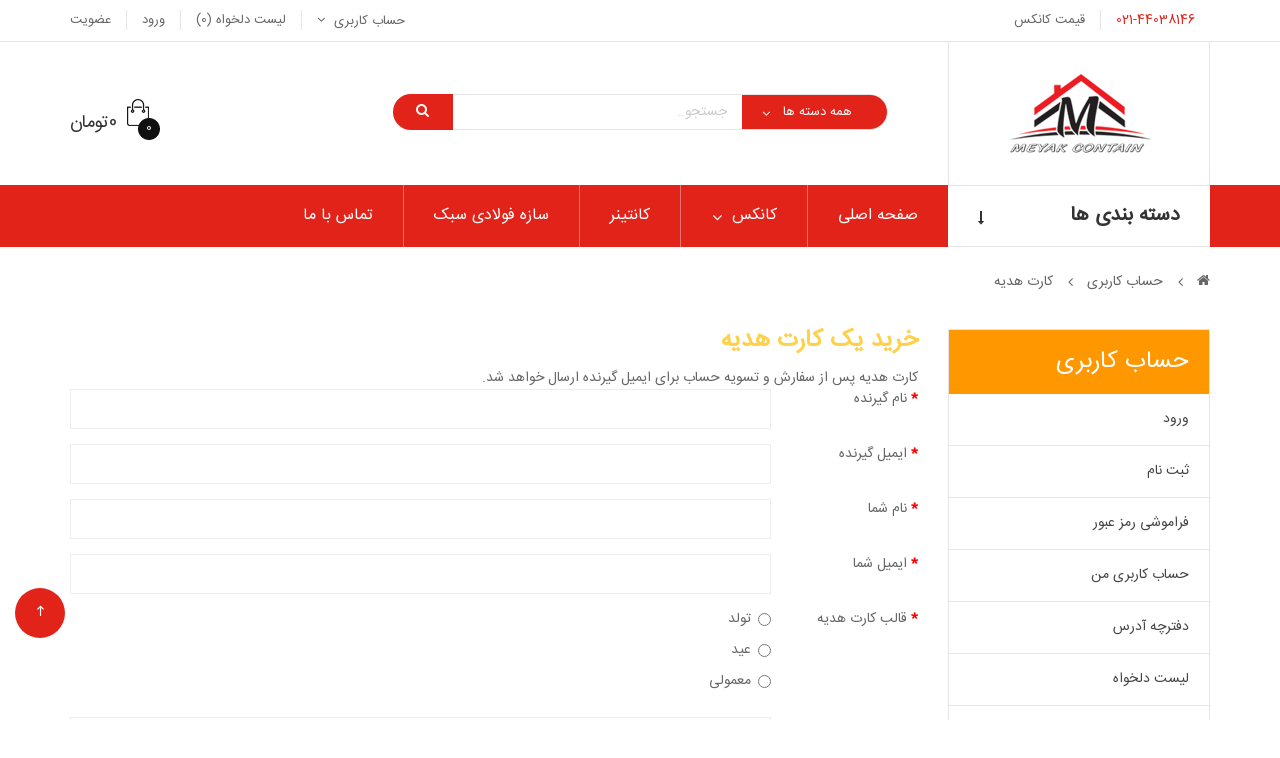

--- FILE ---
content_type: text/html; charset=utf-8
request_url: https://www.meyakconex.ir/gift-vouchers
body_size: 55655
content:
<!DOCTYPE html>
<!--[if IE]><![endif]-->
<!--[if IE 8 ]><html dir="rtl" lang="fa" class="ie8"><![endif]-->
<!--[if IE 9 ]><html dir="rtl" lang="fa" class="ie9"><![endif]-->
<!--[if (gt IE 9)|!(IE)]><!-->
<html dir="rtl" class="rtl" lang="fa" prefix="og: http://ogp.me/ns#">
<!--<![endif]-->
<head>
    <meta name="language" content="fa" />
    <meta http-equiv="Content-Type" content="text/html; charset=UTF-8" />
    <meta charset="UTF-8" />
    <meta name="viewport" content="width=device-width, initial-scale=1">
    <title>خرید یک کارت هدیه</title>
    <base href="https://www.meyakconex.ir/" />
	<meta name="robots" content="index, follow" />
    <meta property="og:locale" content="fa" />
		<meta property="og:site_name" content="میاک کانتین - میاک کانکس " />
    <meta property="og:type" content="website" />
    <meta property="og:title" content="خرید یک کارت هدیه" />
		<meta name="twitter:title" content="خرید یک کارت هدیه" />
		<meta name="twitter:site" content="@meyakconex" />
    <meta http-equiv="X-UA-Compatible" content="IE=edge">
	 <script type="application/ld+json">
	{
	  "@context": "http://schema.org",
      "@type": "Organization",
      "name": "کانکس میاک",
      "url": "https://www.meyakconex.ir/",
      "logo":"https://www.meyakconex.ir/image/catalog/logo.png",
	  "telephone": "+9821-44038146",
	  "email": "info@meyakconex.ir",
      "faxNumber": "+9821-44075902",
      "address": {
      "@type": "PostalAddress",
	  "addressCountry": "IRN",
      "addressLocality": "تهران",
      "addressRegion": "تهران",
      "streetAddress": "بلوار آیت الله کاشانی، جنت آباد جنوبی، پلاک ۲۸ ، مجتمع الماس ، طبقه چهارم ، واحد 41"
      },
      "sameAs" : [
	  "https://plus.google.com/+meyakconex.ir/posts",
      "https://instagram.com/meyakconex/",
      "https://twitter.com/meyakconex",
      "http://www.aparat.com/meyakconex",
      "https://www.facebook.com/meyakconex.Company",
      "https://www.youtube.com/channel/meyakconex"
      ],
      "potentialAction": {
      "@type": "SearchAction",
      "target": "https://www.meyakconex.ir/index.php?category_id=0&search={search_term_string}&submit_search=&sub_category=1&route=product%2Fsearch&description=true",
      "query-input": "required name=search_term_string"
      }
    }
    </script>
            <link href="https://www.meyakconex.ir/image/catalog/logo.png" rel="icon" />
            <link href="catalog/view/theme/tm_otis/stylesheet/stylesheet-rtl.css" rel="stylesheet" />
        <link href="catalog/view/javascript/font-awesome/css/font-awesome.min.css" rel="stylesheet" />
        <link href="catalog/view/theme/tm_otis/stylesheet/animate.css" rel="stylesheet" />
        <link href="catalog/view/theme/tm_otis/stylesheet/material-design-iconic-font.min.css" rel="stylesheet" />
        <link href="catalog/view/javascript/jquery/magnific/magnific-popup-rtl.css" rel="stylesheet" />
        <link href="catalog/view/javascript/jquery/owl-carousel/owl.carousel.css" rel="stylesheet" />
        <link href="catalog/view/theme/tm_otis/stylesheet/fonts.css" rel="stylesheet" />
        <link href="catalog/view/theme/tm_otis/stylesheet/pavnewsletter.css" rel="stylesheet" />
            <script type="text/javascript" src="catalog/view/javascript/jquery/jquery-2.1.1.min.js"></script>
        <script type="text/javascript" src="catalog/view/javascript/jquery/magnific/jquery.magnific-popup.farsi.min.js"></script>
        <script type="text/javascript" src="catalog/view/javascript/bootstrap/js/bootstrap.min.js"></script>
        <script type="text/javascript" src="catalog/view/javascript/common-rtl.js"></script>
        <script type="text/javascript" src="catalog/view/theme/tm_otis/javascript/common.js"></script>
        <script type="text/javascript" src="catalog/view/javascript/jquery/owl-carousel/owl.carousel.min.js"></script>
        <script type="text/javascript" src="catalog/view/javascript/pavdeals/countdown.js"></script>
    
    <!-- FONT -->
        <!-- FONT -->
          </head>
<body class="account-voucher page-account-voucher">
	<div class="row-offcanvas row-offcanvas-left layout-fullwidth">
		<header id="header" class="header-v1">
			<div class="topbar clearfix">
				<div class="container">
					<div class="setting pull-left">
                        <div class="pull-left"><a href="https://www.meyakconex.ir/contact" title="تماس بگیرید" class="btn-topbar" style="color: #e2231a;">021-44038146</a></div>
                        <div class="pull-left bd-left"><a href="https://www.meyakconex.ir/قیمت-کانکس-conex-box-price" title="لیست قیمت کانکس" class="btn-topbar"><span>قیمت کانکس</span></a></div>
                    </div>
					<div class="topbar-link pull-right">
						<ul class="list-inline clearfix" style="margin-bottom: 0px;">
							<li class="pull-left dropdown"><a href="https://www.meyakconex.ir/my-account" title="حساب کاربری" class="dropdown-toggle btn-topbar" data-toggle="dropdown">
								<i class="hidden-lg hidden-md hidden-sm zmdi zmdi-account"></i> <span class="hidden-xs">حساب کاربری</span> <i class="fa fa-angle-down"></i></a>
								<ul class="dropdown-menu">
																			<li><a href="https://www.meyakconex.ir/my-account"><i class="fa fa-user"></i> حساب کاربری</a></li>
										<li class="hidden-lg hidden-md"><a href="https://www.meyakconex.ir/wishlist"><i class="fa fa-heart"></i> لیست دلخواه (0)</a></li>
										<li><a href="http://www.meyakconex.ir/cart"><i class="zmdi zmdi-shopping-basket"></i> سبد خرید</a></li>
										<li><a href="https://www.meyakconex.ir/checkout"><i class="fa fa-reply"></i> تسویه حساب</a></li>
										<li class="hidden-lg hidden-md hidden-sm"><a href="https://www.meyakconex.ir/register"><i class="fa fa-pencil"></i> عضویت</a></li>
										<li class="hidden-lg hidden-md hidden-sm"><a href="https://www.meyakconex.ir/login"><i class="zmdi zmdi-lock"></i> ورود</a></li>
																	</ul>
							</li>
															<li class="bd-left pull-left hidden-sm hidden-xs">
									<a href="https://www.meyakconex.ir/wishlist" id="wishlist-total" title="لیست دلخواه (0)" class="btn-topbar">
										<span>لیست دلخواه (0)</span>
									</a>
								</li>
								<li class="bd-left pull-left hidden-xs">
									<a href="https://www.meyakconex.ir/login" title="ورود" class="btn-topbar">
										<span>ورود</span>
									</a>
								</li>
								<li class="bd-left pull-left hidden-xs">
									<a href="https://www.meyakconex.ir/register" title="عضویت" class="btn-topbar">
										<span>عضویت</span>
									</a>
								</li>
													</ul>
					</div>
				</div>
			</div>
			<div class="main-header container">
				<div class="row">
					<div id="logo" class="col-lg-3 col-md-3 col-sm-3 col-xs-12">
													<a href="https://www.meyakconex.ir/"><img src="https://www.meyakconex.ir/image/catalog/logo.png" title="میاک کانتین - میاک کانکس " alt="میاک کانتین - میاک کانکس " class="img-responsive" /></a>
											</div>
					<div class="search col-lg-6 col-md-5 col-sm-6 col-xs-12">
						<div class="search_block">
	<form method="GET" action="index.php" class="clearfix">
		<div class="filter_type category_filter pull-left">
		<select name="category_id">
			<option value="0">همه دسته ها</option>
				        	        <option value="104">کانکس</option>
	        	        	        	        	        <option value="105">کاربری کانکس</option>
	        	        	        	        <option value="106">&nbsp;&nbsp;&nbsp;&nbsp;&nbsp;&nbsp;کانکس اقامتی</option>
	        	        	        	        <option value="116">&nbsp;&nbsp;&nbsp;&nbsp;&nbsp;&nbsp;&nbsp;&nbsp;&nbsp;&nbsp;&nbsp;&nbsp;کانکس ویلایی</option>
	        	        	        	        <option value="120">&nbsp;&nbsp;&nbsp;&nbsp;&nbsp;&nbsp;&nbsp;&nbsp;&nbsp;&nbsp;&nbsp;&nbsp;کانکس مسکونی</option>
	        	        	        	        <option value="124">&nbsp;&nbsp;&nbsp;&nbsp;&nbsp;&nbsp;&nbsp;&nbsp;&nbsp;&nbsp;&nbsp;&nbsp;کانکس نگهبانی</option>
	        	        	        	        <option value="128">&nbsp;&nbsp;&nbsp;&nbsp;&nbsp;&nbsp;&nbsp;&nbsp;&nbsp;&nbsp;&nbsp;&nbsp;کانکس مدیریتی</option>
	        	        	        	        <option value="132">&nbsp;&nbsp;&nbsp;&nbsp;&nbsp;&nbsp;&nbsp;&nbsp;&nbsp;&nbsp;&nbsp;&nbsp;کانکس خوابگاهی</option>
	        	        	        	        <option value="135">&nbsp;&nbsp;&nbsp;&nbsp;&nbsp;&nbsp;&nbsp;&nbsp;&nbsp;&nbsp;&nbsp;&nbsp;کانکس گردشگری</option>
	        	        	        	        <option value="137">&nbsp;&nbsp;&nbsp;&nbsp;&nbsp;&nbsp;&nbsp;&nbsp;&nbsp;&nbsp;&nbsp;&nbsp;کانکس کارگری</option>
	        	        	        	        <option value="143">&nbsp;&nbsp;&nbsp;&nbsp;&nbsp;&nbsp;&nbsp;&nbsp;&nbsp;&nbsp;&nbsp;&nbsp;کانکس کارگاهی</option>
	        	        	        	        <option value="145">&nbsp;&nbsp;&nbsp;&nbsp;&nbsp;&nbsp;&nbsp;&nbsp;&nbsp;&nbsp;&nbsp;&nbsp;کانکس کاروان (مسافرتی)</option>
	        	        	        	        <option value="147">&nbsp;&nbsp;&nbsp;&nbsp;&nbsp;&nbsp;&nbsp;&nbsp;&nbsp;&nbsp;&nbsp;&nbsp;کانکس سرایداری</option>
	        	        	        	        	        <option value="107">&nbsp;&nbsp;&nbsp;&nbsp;&nbsp;&nbsp;کانکس اجتماعی</option>
	        	        	        	        <option value="115">&nbsp;&nbsp;&nbsp;&nbsp;&nbsp;&nbsp;&nbsp;&nbsp;&nbsp;&nbsp;&nbsp;&nbsp;کانکس فروشگاهی</option>
	        	        	        	        <option value="121">&nbsp;&nbsp;&nbsp;&nbsp;&nbsp;&nbsp;&nbsp;&nbsp;&nbsp;&nbsp;&nbsp;&nbsp;کانکس اداری</option>
	        	        	        	        <option value="125">&nbsp;&nbsp;&nbsp;&nbsp;&nbsp;&nbsp;&nbsp;&nbsp;&nbsp;&nbsp;&nbsp;&nbsp;کانکس مخابراتی</option>
	        	        	        	        <option value="129">&nbsp;&nbsp;&nbsp;&nbsp;&nbsp;&nbsp;&nbsp;&nbsp;&nbsp;&nbsp;&nbsp;&nbsp;کانکس خودپرداز</option>
	        	        	        	        <option value="133">&nbsp;&nbsp;&nbsp;&nbsp;&nbsp;&nbsp;&nbsp;&nbsp;&nbsp;&nbsp;&nbsp;&nbsp;کانکس مطبوعاتی</option>
	        	        	        	        <option value="136">&nbsp;&nbsp;&nbsp;&nbsp;&nbsp;&nbsp;&nbsp;&nbsp;&nbsp;&nbsp;&nbsp;&nbsp;کانکس بازیافت</option>
	        	        	        	        <option value="138">&nbsp;&nbsp;&nbsp;&nbsp;&nbsp;&nbsp;&nbsp;&nbsp;&nbsp;&nbsp;&nbsp;&nbsp;کانکس فست فود</option>
	        	        	        	        <option value="144">&nbsp;&nbsp;&nbsp;&nbsp;&nbsp;&nbsp;&nbsp;&nbsp;&nbsp;&nbsp;&nbsp;&nbsp;کانکس پلیس</option>
	        	        	        	        <option value="146">&nbsp;&nbsp;&nbsp;&nbsp;&nbsp;&nbsp;&nbsp;&nbsp;&nbsp;&nbsp;&nbsp;&nbsp;کانکس ایستگاه دوچرخه</option>
	        	        	        	        <option value="148">&nbsp;&nbsp;&nbsp;&nbsp;&nbsp;&nbsp;&nbsp;&nbsp;&nbsp;&nbsp;&nbsp;&nbsp;کانکس انباری</option>
	        	        	        	        <option value="149">&nbsp;&nbsp;&nbsp;&nbsp;&nbsp;&nbsp;&nbsp;&nbsp;&nbsp;&nbsp;&nbsp;&nbsp;کانکس عوارضی (راهداری)</option>
	        	        	        	        <option value="150">&nbsp;&nbsp;&nbsp;&nbsp;&nbsp;&nbsp;&nbsp;&nbsp;&nbsp;&nbsp;&nbsp;&nbsp;کانکس ورزشی</option>
	        	        	        	        	        <option value="108">&nbsp;&nbsp;&nbsp;&nbsp;&nbsp;&nbsp;کانکس بهداشتی</option>
	        	        	        	        <option value="117">&nbsp;&nbsp;&nbsp;&nbsp;&nbsp;&nbsp;&nbsp;&nbsp;&nbsp;&nbsp;&nbsp;&nbsp;کانکس سرویس بهداشتی</option>
	        	        	        	        <option value="126">&nbsp;&nbsp;&nbsp;&nbsp;&nbsp;&nbsp;&nbsp;&nbsp;&nbsp;&nbsp;&nbsp;&nbsp;کانکس سرویس بهداشتی و حمام</option>
	        	        	        	        <option value="122">&nbsp;&nbsp;&nbsp;&nbsp;&nbsp;&nbsp;&nbsp;&nbsp;&nbsp;&nbsp;&nbsp;&nbsp;کانکس اورژانس</option>
	        	        	        	        <option value="130">&nbsp;&nbsp;&nbsp;&nbsp;&nbsp;&nbsp;&nbsp;&nbsp;&nbsp;&nbsp;&nbsp;&nbsp;کانکس امداد و نجات</option>
	        	        	        	        <option value="134">&nbsp;&nbsp;&nbsp;&nbsp;&nbsp;&nbsp;&nbsp;&nbsp;&nbsp;&nbsp;&nbsp;&nbsp;کانکس کلینیک صحرایی</option>
	        	        	        	        	        <option value="127">&nbsp;&nbsp;&nbsp;&nbsp;&nbsp;&nbsp;کانکس علمی</option>
	        	        	        	        <option value="118">&nbsp;&nbsp;&nbsp;&nbsp;&nbsp;&nbsp;&nbsp;&nbsp;&nbsp;&nbsp;&nbsp;&nbsp;کانکس آزمایشگاهی</option>
	        	        	        	        <option value="109">&nbsp;&nbsp;&nbsp;&nbsp;&nbsp;&nbsp;&nbsp;&nbsp;&nbsp;&nbsp;&nbsp;&nbsp;کانکس تحقیقاتی</option>
	        	        	        	        <option value="123">&nbsp;&nbsp;&nbsp;&nbsp;&nbsp;&nbsp;&nbsp;&nbsp;&nbsp;&nbsp;&nbsp;&nbsp;کانکس کمپ علمی</option>
	        	        	        	        <option value="131">&nbsp;&nbsp;&nbsp;&nbsp;&nbsp;&nbsp;&nbsp;&nbsp;&nbsp;&nbsp;&nbsp;&nbsp;کانکس آموزشگاهی</option>
	        	        	        	        	        <option value="110">&nbsp;&nbsp;&nbsp;&nbsp;&nbsp;&nbsp;کانکس سفارشی</option>
	        	        	        	        <option value="119">&nbsp;&nbsp;&nbsp;&nbsp;&nbsp;&nbsp;&nbsp;&nbsp;&nbsp;&nbsp;&nbsp;&nbsp;کانکس ممتاز</option>
	        	        	        	        <option value="153">&nbsp;&nbsp;&nbsp;&nbsp;&nbsp;&nbsp;&nbsp;&nbsp;&nbsp;&nbsp;&nbsp;&nbsp;کانکس استاندارد</option>
	        	        	        	        <option value="154">&nbsp;&nbsp;&nbsp;&nbsp;&nbsp;&nbsp;&nbsp;&nbsp;&nbsp;&nbsp;&nbsp;&nbsp;کانکس سفارشی (خلاقانه)</option>
	        	        	        	        	        	        <option value="111">کانکس دست دوم</option>
	        	        	        	        	        <option value="112">جنس کانکس</option>
	        	        	        	        <option value="139">&nbsp;&nbsp;&nbsp;&nbsp;&nbsp;&nbsp;کانکس سایدینگ</option>
	        	        	        	        	        <option value="140">&nbsp;&nbsp;&nbsp;&nbsp;&nbsp;&nbsp;کانکس کامپوزیت</option>
	        	        	        	        	        <option value="141">&nbsp;&nbsp;&nbsp;&nbsp;&nbsp;&nbsp;کانکس ساندویچ پنل</option>
	        	        	        	        	        <option value="142">&nbsp;&nbsp;&nbsp;&nbsp;&nbsp;&nbsp;کانکس گالوانیزه</option>
	        	        	        	        	        <option value="156">&nbsp;&nbsp;&nbsp;&nbsp;&nbsp;&nbsp;کانکس فایبرگلاس</option>
	        	        	        	        	        	        <option value="113">پلان کانکس</option>
	        	        	        	        <option value="151">&nbsp;&nbsp;&nbsp;&nbsp;&nbsp;&nbsp;کانکس پیش ساخته</option>
	        	        	        	        	        <option value="152">&nbsp;&nbsp;&nbsp;&nbsp;&nbsp;&nbsp;کانکس طبقاتی</option>
	        	        	        	        	        	        <option value="114">قیمت کانکس</option>
	        	        	        	        	        <option value="155">کانتینر</option>
	        	        	        	        	        <option value="157">سازه های فولادی</option>
	        	        	        		</select>
	</div>
		<div id="search0" class="search pull-left">
	    <input type="text" value="" autocomplete="off" placeholder="جستجو.." name="search" class="input-search form-control">
	    <button type="submit" class="button button-search" name="submit_search"><i class="fa fa-search"></i></button>
	</div>
	<input type="hidden" name="sub_category" value="1" id="sub_category"/>
	<input type="hidden" name="route" value="product/search"/>
	<input type="hidden" name="description" value="true" id="description"/>
	</form>
	<div class="clear clr"></div>
</div>
<script type="text/javascript">

/* Autocomplete */
(function($) {
	function Autocomplete1(element, options) {
		this.element = element;
		this.options = options;
		this.timer = null;
		this.items = new Array();

		$(element).attr('autocomplete', 'off');
		$(element).on('focus', $.proxy(this.focus, this));
		$(element).on('blur', $.proxy(this.blur, this));
		$(element).on('keydown', $.proxy(this.keydown, this));

		$(element).after('<ul class="dropdown-menu autosearch"></ul>');
		$(element).siblings('ul.dropdown-menu').delegate('a', 'click', $.proxy(this.click, this));
	}

	Autocomplete1.prototype = {
		focus: function() {
			this.request();
		},
		blur: function() {
			setTimeout(function(object) {
				object.hide();
			}, 200, this);
		},
		click: function(event) {
			event.preventDefault();
			value = $(event.target).parent().attr("href");
			if (value) {
				window.location = value.replace(/&amp;/gi,'&');
			}
		},
		keydown: function(event) {
			switch(event.keyCode) {
				case 27: // escape
					this.hide();
					break;
				default:
					this.request();
					break;
			}
		},
		show: function() {
			var pos = $(this.element).position();

			$(this.element).siblings('ul.dropdown-menu').css({
				top: pos.top + $(this.element).outerHeight(),
				left: pos.left
			});

			$(this.element).siblings('ul.dropdown-menu').show();
		},
		hide: function() {
			$(this.element).siblings('ul.dropdown-menu').hide();
		},
		request: function() {
			clearTimeout(this.timer);

			this.timer = setTimeout(function(object) {
				object.options.source($(object.element).val(), $.proxy(object.response, object));
			}, 200, this);
		},
		response: function(json) {
			console.log(json);
			html = '';

			if (json.length) {
				for (i = 0; i < json.length; i++) {
					this.items[json[i]['value']] = json[i];
				}

				for (i = 0; i < json.length; i++) {
					if (!json[i]['category']) {
						html += '<li class="media" data-value="' + json[i]['value'] + '">';
						if(json[i]['simage']) {
							html += '	<a class="media-left" href="' + json[i]['link'] + '"><img  src="' + json[i]['image'] + '"></a>';	
						}
						html += '<div class="media-body">';
						html += '	<a  href="' + json[i]['link'] + '"><span>' + json[i]['label'] + '</span></a>';
						if(json[i]['sprice']){
							html += '	<div>';
							if (!json[i]['special']) {
								html += json[i]['price'];
							} else {
								html += '<span class="price-old">' + json[i]['price'] + '</span><span class="price-new">' + json[i]['special'] + '</span>';
							}
							if (json[i]['tax']) {
								html += '<br />';
								html += '<span class="price-tax">Ex Tax:' + json[i]['tax'] + '</span>';
							}
							html += '	</div> </div>';
						}
						html += '</li>';
					}
				}
				//html += '<li><a href="index.php?route=product/search&search='+g.term+'&category_id='+category_id+'&sub_category=true&description=true" onclick="window.location=this.href">'+text_view_all+'</a></li>';

				// Get all the ones with a categories
				var category = new Array();
				for (i = 0; i < json.length; i++) {
					if (json[i]['category']) {
						if (!category[json[i]['category']]) {
							category[json[i]['category']] = new Array();
							category[json[i]['category']]['name'] = json[i]['category'];
							category[json[i]['category']]['item'] = new Array();
						}
						category[json[i]['category']]['item'].push(json[i]);
					}
				}
				for (i in category) {
					html += '<li class="dropdown-header">' + category[i]['name'] + '</li>';
					for (j = 0; j < category[i]['item'].length; j++) {
						html += '<li data-value="' + category[i]['item'][j]['value'] + '"><a href="#">&nbsp;&nbsp;&nbsp;' + category[i]['item'][j]['label'] + '</a></li>';
					}
				}
			}
			if (html) {
				this.show();
			} else {
				this.hide();
			}
			$(this.element).siblings('ul.dropdown-menu').html(html);
		}
	};

	$.fn.autocomplete1 = function(option) {
		return this.each(function() {
			var data = $(this).data('autocomplete');
			if (!data) {
				data = new Autocomplete1(this, option);
				$(this).data('autocomplete', data);
			}
		});
	}
})(window.jQuery);
$(document).ready(function() {
	var selector = '#search0';
	var total = 0;
	var show_image = true;
	var show_price = true;
	var search_sub_category = true;
	var search_description = true;
	var width = 80;
	var height = 80;

	$(selector).find('input[name=\'search\']').autocomplete1({
		delay: 500,
		source: function(request, response) {
			var category_id = $(".category_filter select[name=\"category_id\"]").first().val();
			if(typeof(category_id) == 'undefined')
				category_id = 0;
			var limit = 5;
			var search_sub_category = search_sub_category?'&sub_category=true':'';
			var search_description = search_description?'&description=true':'';
			$.ajax({
				url: 'index.php?route=extension/module/pavautosearch/autocomplete&filter_category_id='+category_id+'&width='+width+'&height='+height+'&limit='+limit+search_sub_category+search_description+'&filter_name='+encodeURIComponent(request),
				dataType: 'json',
				success: function(json) {		
					response($.map(json, function(item) {
						if($('.pavautosearch_result')){
							$('.pavautosearch_result').first().html("");
						}
						total = 0;
						if(item.total){
							total = item.total;
						}
						return {
							price:   item.price,
							speical: item.special,
							tax:     item.tax,
							label:   item.name,
							image:   item.image,
							link:    item.link,
							value:   item.product_id,
							sprice:  show_price,
							simage:  show_image,
						}
					}));
				}
			});
		},
	}); // End Autocomplete 

});// End document.ready

</script>
					</div>
					<div id="box-right" class="col-lg-3 col-md-4 col-sm-3 col-xs-9">
						<div class="number-phone hidden-sm hidden-xs pull-left">
							<p><br></p>						</div>
						<div id="cart-top" class="pull-right">
							<div id="cart" class="dropdown clearfix">
	<div  data-toggle="dropdown" data-loading-text="در حال بارگذاری..." class="dropdown-toggle text-center">
		<i class="icon-cart"></i>
				<span id="cart-number">0 </span>
        <span id="cart-total">0تومان</span>
	</div>
	<ul class="dropdown-menu bg-white">
					<li>
				<p>سبد خرید شما خالی است!</p>
			</li>
			</ul>
</div>						</div>
					</div>
				</div>
			</div>
			<div id="group-menu">
				<div class="container">
					<div class="row">
						<div class="vertical-header col-lg-3 col-md-3 hidden-sm hidden-xs">
							<div id="pav-verticalmenu" class="bg-white">
	<div class="menu-heading">
		<h4>دسته بندی ها</h4>
		<i class="fa fa-long-arrow-down"></i>
	</div>
	<div class="verticalmenu" role="navigation">
		<div class="navbar-collapse navbar-ex1-collapse">
			<ul class="nav navbar-nav verticalmenu"><li class="" >
					<a href="https://www.meyakconex.ir/کانکس-دست-دوم-use-conex"><i class=""></i><span class="menu-title">کانکس دست دوم</span></a></li><li class=" parent dropdown " >
					<a href="https://www.meyakconex.ir/کانکس-سفارشی-custom-made-conex" class="dropdown-toggle" data-toggle="dropdown"><i class=""></i><span class="menu-title">کانکس سفارشی</span><b class="caret"></b></a><div class="dropdown-menu"  ><div class="dropdown-menu-inner"><div class="row"><div class="mega-col col-md-12 " > <div class="mega-col-inner"><div class="pavo-widget"><div class="pavo-widget">	<div class="panel-heading">
		<h4 class="panel-title">انواع کانکس سفارشی</h4>
	</div>
<div class="sub-cat ">
	<ul class="content">
					<li>
	            <a href="https://www.meyakconex.ir/کانکس-سفارشی-custom-made-conex/کانکس-ممتاز-privileged-conex">
	                <span>کانکس ممتاز</span>
	            </a>
	        </li>
					<li>
	            <a href="https://www.meyakconex.ir/کانکس-سفارشی-custom-made-conex/کانکس-استاندارد-standard-conex">
	                <span>کانکس استاندارد</span>
	            </a>
	        </li>
					<li>
	            <a href="https://www.meyakconex.ir/کانکس-سفارشی-custom-made-conex/کانکس-سفارشی-خلاقانه-innovative-custom-made-conex">
	                <span>کانکس سفارشی (خلاقانه)</span>
	            </a>
	        </li>
			</ul>
</div></div></div></div></div></div></div></div></li><li class=" parent dropdown " >
					<a href="https://www.meyakconex.ir/جنس-کانکس-conex-type" class="dropdown-toggle" data-toggle="dropdown"><i class=""></i><span class="menu-title">جنس کانکس</span><b class="caret"></b></a><div class="dropdown-menu"  style="width:200px" ><div class="dropdown-menu-inner"><div class="row"><div class="mega-col col-md-12 " > <div class="mega-col-inner"><div class="pavo-widget"><div class="pavo-widget">	<div class="panel-heading">
		<h4 class="panel-title">نوع متریال کانکس</h4>
	</div>
<div class="sub-cat ">
	<ul class="content">
					<li>
	            <a href="https://www.meyakconex.ir/جنس-کانکس-conex-type/کانکس-سایدینگ-conex-box-siding">
	                <span>کانکس سایدینگ</span>
	            </a>
	        </li>
					<li>
	            <a href="https://www.meyakconex.ir/جنس-کانکس-conex-type/کانکس-کامپوزیت-conex-box-composite">
	                <span>کانکس کامپوزیت</span>
	            </a>
	        </li>
					<li>
	            <a href="https://www.meyakconex.ir/جنس-کانکس-conex-type/کانکس-ساندویچ-پنل-conex-box-sandwich-panel">
	                <span>کانکس ساندویچ پنل</span>
	            </a>
	        </li>
					<li>
	            <a href="https://www.meyakconex.ir/جنس-کانکس-conex-type/کانکس-گالوانیزه-conex-box-galvanized">
	                <span>کانکس گالوانیزه</span>
	            </a>
	        </li>
					<li>
	            <a href="https://www.meyakconex.ir/جنس-کانکس-conex-type/کانکس-فایبرگلاس-conex-fiberglass">
	                <span>کانکس فایبرگلاس</span>
	            </a>
	        </li>
			</ul>
</div></div></div></div></div></div></div></div></li><li class=" parent dropdown " >
					<a href="https://www.meyakconex.ir/پلان-کانکس-conex-plan" class="dropdown-toggle" data-toggle="dropdown"><i class=""></i><span class="menu-title">پلان کانکس</span><b class="caret"></b></a><div class="dropdown-menu"  ><div class="dropdown-menu-inner"><div class="row"><div class="mega-col col-md-12 " > <div class="mega-col-inner"><div class="pavo-widget"><div class="pavo-widget">	<div class="panel-heading">
		<h4 class="panel-title">استاندارد نقشه کانکس</h4>
	</div>
<div class="sub-cat ">
	<ul class="content">
					<li>
	            <a href="https://www.meyakconex.ir/پلان-کانکس-conex-plan/کانکس-پیش-ساخته-prefabricated-conex">
	                <span>کانکس پیش ساخته</span>
	            </a>
	        </li>
					<li>
	            <a href="https://www.meyakconex.ir/پلان-کانکس-conex-plan/کانکس-طبقاتی-vertical-conex">
	                <span>کانکس طبقاتی</span>
	            </a>
	        </li>
			</ul>
</div></div></div></div></div></div></div></div></li><li class="" >
					<a href="https://www.meyakconex.ir/کاربری-کانکس-usage-conex"><i class=""></i><span class="menu-title">کاربری کانکس</span></a></li><li class="" >
					<a href="https://www.meyakconex.ir/قیمت-کانکس-conex-box-price"><i class=""></i><span class="menu-title">قیمت کانکس</span></a></li></ul>		</div>
	</div>
</div>						</div>
						<div class="bo-mainmenu megamenu-header col-lg-9 col-md-9 col-sm-12 col-xs-3">
							<nav id="pav-megamenu" class="navbar">
	<div class="navbar-header">
	  	<button data-toggle="offcanvas" class="btn canvas-menu hidden-lg hidden-md" type="button"><i class="fa fa-bars"></i></button>
	</div>
	<div class="collapse navbar-collapse" id="bs-megamenu">
		<ul class="nav navbar-nav megamenu"><li class="home" ><a href="?route=common/home"><span class="menu-title">صفحه اصلی</span></a></li><li class=" aligned-fullwidth parent dropdown " ><a href="https://www.meyakconex.ir/کانکس-conex-box" class="dropdown-toggle" data-toggle="dropdown"><span class="menu-title">کانکس</span><b class="caret"></b></a><div class="dropdown-menu"  style="width:600px" ><div class="dropdown-menu-inner"><div class="row"><div class="mega-col col-xs-12 col-sm-12 col-md-3 " > <div class="mega-col-inner"><div class="pavo-widget" id="pavowid-80690b945e72578"><div class="pavo-widget" id="pavowid-1079670055">	<div class="panel-heading">
		<h2 class="panel-title">قیمت کانکس اقامتی</h2>
	</div>
<div class="sub-cat ">
	<ul class="content">
					<li>
	            <a href="https://www.meyakconex.ir/کانکس-اقامتی-conex-stay/کانکس-ویلایی-villa-conex">
	                <span>کانکس ویلایی</span>
	            </a>
	        </li>
					<li>
	            <a href="https://www.meyakconex.ir/کانکس-اقامتی-conex-stay/کانکس-مسکونی-residential-conex">
	                <span>کانکس مسکونی</span>
	            </a>
	        </li>
					<li>
	            <a href="https://www.meyakconex.ir/کانکس-اقامتی-conex-stay/کانکس-نگهبانی-guard-conex">
	                <span>کانکس نگهبانی</span>
	            </a>
	        </li>
					<li>
	            <a href="https://www.meyakconex.ir/کانکس-اقامتی-conex-stay/کانکس-مدیریتی-management-conex">
	                <span>کانکس مدیریتی</span>
	            </a>
	        </li>
					<li>
	            <a href="https://www.meyakconex.ir/کانکس-اقامتی-conex-stay/کانکس-خوابگاهی-dormitory-conex">
	                <span>کانکس خوابگاهی</span>
	            </a>
	        </li>
					<li>
	            <a href="https://www.meyakconex.ir/کانکس-اقامتی-conex-stay/کانکس-گردشگری-tourism-conex">
	                <span>کانکس گردشگری</span>
	            </a>
	        </li>
					<li>
	            <a href="https://www.meyakconex.ir/کانکس-اقامتی-conex-stay/کانکس-کارگری-worker-conex">
	                <span>کانکس کارگری</span>
	            </a>
	        </li>
					<li>
	            <a href="https://www.meyakconex.ir/کانکس-اقامتی-conex-stay/کانکس-کارگاهی-workshop-conex">
	                <span>کانکس کارگاهی</span>
	            </a>
	        </li>
			</ul>
</div></div></div><div class="pavo-widget" id="pavowid-86690b945e73b18"><div class="pavo-widget" id="pavowid-1956414985"><div class="widget panel   ">
			<div class="panel-heading">
			<h4 class="panel-title"></h4>
		</div>
		<div class="panel-body">
		<div class="panel-body"><p><a href="https://www.meyakconex.ir/کانکس-اقامتی-conex-stay" title=" سایر کانکس ها" style="font-size:12px;color:#03A9F4;">مشاهده بیشتر</a></p></div>	</div>
</div>
</div></div></div></div><div class="mega-col col-xs-12 col-sm-12 col-md-3 " > <div class="mega-col-inner"><div class="pavo-widget" id="pavowid-81690b945e73f86"><div class="pavo-widget" id="pavowid-51302523">	<div class="panel-heading">
		<h2 class="panel-title">قیمت کانکس اجتماعی</h2>
	</div>
<div class="sub-cat ">
	<ul class="content">
					<li>
	            <a href="https://www.meyakconex.ir/کانکس-اجتماعی-public-conex/کانکس-فروشگاهی-shop-conex">
	                <span>کانکس فروشگاهی</span>
	            </a>
	        </li>
					<li>
	            <a href="https://www.meyakconex.ir/کانکس-اجتماعی-public-conex/کانکس-اداری-office-conex">
	                <span>کانکس اداری</span>
	            </a>
	        </li>
					<li>
	            <a href="https://www.meyakconex.ir/کانکس-اجتماعی-public-conex/کانکس-مخابراتی-telecommunication-conex">
	                <span>کانکس مخابراتی</span>
	            </a>
	        </li>
					<li>
	            <a href="https://www.meyakconex.ir/کانکس-اجتماعی-public-conex/کانکس-خودپرداز-atm-conex">
	                <span>کانکس خودپرداز</span>
	            </a>
	        </li>
					<li>
	            <a href="https://www.meyakconex.ir/کانکس-اجتماعی-public-conex/کانکس-مطبوعاتی-press-conex">
	                <span>کانکس مطبوعاتی</span>
	            </a>
	        </li>
					<li>
	            <a href="https://www.meyakconex.ir/کانکس-اجتماعی-public-conex/کانکس-بازیافت-recycle-conex">
	                <span>کانکس بازیافت</span>
	            </a>
	        </li>
					<li>
	            <a href="https://www.meyakconex.ir/کانکس-اجتماعی-public-conex/کانکس-فست-فود-fast-food-conex">
	                <span>کانکس فست فود</span>
	            </a>
	        </li>
					<li>
	            <a href="https://www.meyakconex.ir/کانکس-اجتماعی-public-conex/کانکس-پلیس-police-conex">
	                <span>کانکس پلیس</span>
	            </a>
	        </li>
			</ul>
</div></div></div><div class="pavo-widget" id="pavowid-85690b945e75509"><div class="pavo-widget" id="pavowid-578571835"><div class="widget panel   ">
			<div class="panel-heading">
			<h4 class="panel-title"></h4>
		</div>
		<div class="panel-body">
		<div class="panel-body"><p><a href="https://www.meyakconex.ir/کانکس-اجتماعی-public-conex" title=" سایر کانکس ها" style="font-size:12px;color:#03A9F4;">مشاهده بیشتر</a></p></div>	</div>
</div>
</div></div></div></div><div class="mega-col col-xs-12 col-sm-12 col-md-3 " > <div class="mega-col-inner"><div class="pavo-widget" id="pavowid-83690b945e75888"><div class="pavo-widget" id="pavowid-376634074">	<div class="panel-heading">
		<h2 class="panel-title">قیمت کانکس بهداشتی</h2>
	</div>
<div class="sub-cat ">
	<ul class="content">
					<li>
	            <a href="https://www.meyakconex.ir/کانکس-بهداشتی-sanitary-conex/کانکس-سرویس-بهداشتی-wc-conex ">
	                <span>کانکس سرویس بهداشتی</span>
	            </a>
	        </li>
					<li>
	            <a href="https://www.meyakconex.ir/کانکس-بهداشتی-sanitary-conex/کانکس-سرویس-بهداشتی-حمام-bathroom-conex ">
	                <span>کانکس سرویس بهداشتی و حمام</span>
	            </a>
	        </li>
					<li>
	            <a href="https://www.meyakconex.ir/کانکس-بهداشتی-sanitary-conex/کانکس-اورژانس-emergency-conex">
	                <span>کانکس اورژانس</span>
	            </a>
	        </li>
					<li>
	            <a href="https://www.meyakconex.ir/کانکس-بهداشتی-sanitary-conex/کانکس-امداد-نجات-rescue-conex">
	                <span>کانکس امداد و نجات</span>
	            </a>
	        </li>
					<li>
	            <a href="https://www.meyakconex.ir/کانکس-بهداشتی-sanitary-conex/کانکس-کلینیک-صحرایی-clinic-conex">
	                <span>کانکس کلینیک صحرایی</span>
	            </a>
	        </li>
			</ul>
</div></div></div></div></div><div class="mega-col col-xs-12 col-sm-12 col-md-3 " > <div class="mega-col-inner"><div class="pavo-widget" id="pavowid-84690b945e76800"><div class="pavo-widget" id="pavowid-1863782766">	<div class="panel-heading">
		<h2 class="panel-title">قیمت کانکس تحقیقاتی</h2>
	</div>
<div class="sub-cat ">
	<ul class="content">
					<li>
	            <a href="https://www.meyakconex.ir/کانکس-علمی-academic-conex/کانکس-آزمایشگاهی-laboratory-conex">
	                <span>کانکس آزمایشگاهی</span>
	            </a>
	        </li>
					<li>
	            <a href="https://www.meyakconex.ir/کانکس-علمی-academic-conex/کانکس-تحقیقاتی-research-conex">
	                <span>کانکس تحقیقاتی</span>
	            </a>
	        </li>
					<li>
	            <a href="https://www.meyakconex.ir/کانکس-علمی-academic-conex/کانکس-کمپ-علمی-scientific-camp-conex">
	                <span>کانکس کمپ علمی</span>
	            </a>
	        </li>
					<li>
	            <a href="https://www.meyakconex.ir/کانکس-علمی-academic-conex/کانکس-آموزشگاهی-educational-conex">
	                <span>کانکس آموزشگاهی</span>
	            </a>
	        </li>
			</ul>
</div></div></div></div></div></div></div></div></li><li class="" ><a href="https://www.meyakconex.ir/کانتینر-container"><span class="menu-title">کانتینر</span></a></li><li class="" ><a href="https://www.meyakconex.ir/سازه-فولادی-lsf"><span class="menu-title">سازه فولادی سبک</span></a></li><li class="" ><a href="?route=information/contact"><span class="menu-title">تماس با ما</span></a></li></ul>	</div>
</nav>							</div>
					</div>
				</div>
			</div>
		</header>
        <!-- sys-notification -->
        <div id="sys-notification">
          <div class="container">
            <div id="notification"></div>
          </div>
        </div>
        <!-- /sys-notification -->
				<div class="maincols clearfix">
<div class="container">
  <ul class="breadcrumb">
        <li><a href="http://www.meyakconex.ir/"><i class="fa fa-home"></i></a></li>
        <li><a href="https://www.meyakconex.ir/my-account">حساب کاربری</a></li>
        <li><a href="https://www.meyakconex.ir/gift-vouchers">کارت هدیه</a></li>
      </ul>
    <div class="row"><aside id="column-left" class="col-lg-3 col-md-3 col-sm-12 sidebar col-xs-12">
    <div class="list-group">
    <a href="https://www.meyakconex.ir/login" class="list-group-item">ورود</a> <a href="https://www.meyakconex.ir/register" class="list-group-item">ثبت نام</a> <a href="https://www.meyakconex.ir/forgot-password" class="list-group-item">فراموشی رمز عبور</a>
    <a href="https://www.meyakconex.ir/my-account" class="list-group-item">حساب کاربری من</a>
    <a href="https://www.meyakconex.ir/address-book" class="list-group-item">دفترچه آدرس</a> <a href="http://www.meyakconex.ir/wishlist" class="list-group-item">لیست دلخواه</a> <a href="https://www.meyakconex.ir/order-history" class="list-group-item">تاریخچه سفارش ها</a> <a href="https://www.meyakconex.ir/downloads" class="list-group-item">دانلودها</a><a href="https://www.meyakconex.ir/recurring" class="list-group-item">پرداخت های دوره ای</a> <a href="https://www.meyakconex.ir/reward-points" class="list-group-item">امتیازهای جایزه</a> <a href="https://www.meyakconex.ir/my-returns" class="list-group-item">برگشتی ها</a> <a href="https://www.meyakconex.ir/transactions" class="list-group-item">تراکنش ها</a> <a href="https://www.meyakconex.ir/newsletter" class="list-group-item">خبرنامه</a>
  </div>
  </aside>
                <div id="content" class="col-sm-9">      <h1>خرید یک کارت هدیه</h1>
      <p>کارت هدیه پس از سفارش و تسویه حساب برای ایمیل گیرنده ارسال خواهد شد.</p>
      <form action="https://www.meyakconex.ir/gift-vouchers" method="post" enctype="multipart/form-data" class="form-horizontal">
        <div class="form-group required">
          <label class="col-sm-2 control-label" for="input-to-name">نام گیرنده</label>
          <div class="col-sm-10">
            <input type="text" name="to_name" value="" id="input-to-name" class="form-control" />
                      </div>
        </div>
        <div class="form-group required">
          <label class="col-sm-2 control-label" for="input-to-email">ایمیل گیرنده</label>
          <div class="col-sm-10">
            <input type="text" name="to_email" value="" id="input-to-email" class="form-control" />
                      </div>
        </div>
        <div class="form-group required">
          <label class="col-sm-2 control-label" for="input-from-name">نام شما</label>
          <div class="col-sm-10">
            <input type="text" name="from_name" value="" id="input-from-name" class="form-control" />
                      </div>
        </div>
        <div class="form-group required">
          <label class="col-sm-2 control-label" for="input-from-email">ایمیل شما</label>
          <div class="col-sm-10">
            <input type="text" name="from_email" value="" id="input-from-email" class="form-control" />
                      </div>
        </div>
        <div class="form-group required">
          <label class="col-sm-2 control-label">قالب کارت هدیه</label>
          <div class="col-sm-10">
                                    <div class="radio">
              <label>
                <input type="radio" name="voucher_theme_id" value="7" />
                تولد</label>
            </div>
                                                <div class="radio">
              <label>
                <input type="radio" name="voucher_theme_id" value="6" />
                عید</label>
            </div>
                                                <div class="radio">
              <label>
                <input type="radio" name="voucher_theme_id" value="8" />
                معمولی</label>
            </div>
                                              </div>
        </div>
        <div class="form-group">
          <label class="col-sm-2 control-label" for="input-message"><span data-toggle="tooltip" title="اختیاری">متن پیام</span></label>
          <div class="col-sm-10">
            <textarea name="message" cols="40" rows="5" id="input-message" class="form-control"></textarea>
          </div>
        </div>
        <div class="form-group">
          <label class="col-sm-2 control-label" for="input-amount"><span data-toggle="tooltip" title="مقدار باید بین 1تومان و 1,000تومان باشد">مقدار</span></label>
          <div class="col-sm-10">
            <input type="text" name="amount" value="1" id="input-amount" class="form-control" size="5" />
                      </div>
        </div>
        <div class="buttons clearfix">
          <div class="pull-right"> من برگشت ناپذیری وجه کارت هدیه را می پذیرم.                        <input type="checkbox" name="agree" value="1" />
                        &nbsp;
            <input type="submit" value="ادامه" class="btn btn-primary" />
          </div>
        </div>
      </form>
      </div>
    </div>
</div>
			</div>
						<footer id="footer">
				<div class="footer-top " id="pavo-footer-top">
	<div class="container">
		<div class="pav-newsletter " id="newsletter_1969359806">
	<div class="box-newsletter">
		<form id="formNewLestter" method="post" action="https://www.meyakconex.ir/index.php?route=extension/module/pavnewsletter/subscribe" class="formNewLestter clearfix">
			<div class="row">
				<div class="col-lg-6 col-md-6 col-sm-6 col-xs-12 contents">
					<div class="panel-heading">
						<h5 class="panel-title">عضویت در خبرنامه</h5>
					</div>
					<div class="description">
						با عضویت در خبرنامه فروشگاه از تخفیف های ویژه و آخرین اخبار سایت با خبر شوید.
					</div>
				</div>
				<div class="col-lg-6 col-md-6 col-sm-6 col-xs-12">
					<div class="form-email">
						<input type="text" class="form-control email"   placeholder="آدرس ایمیل شما" name="email">
						<button type="submit" name="submitNewsletter" class="btn btn-v3" value="ثبت عضویت">
							ثبت عضویت						</button>
						<div class="valid"></div>
					</div>
				</div>
				<input type="hidden" value="1" name="action">
							</div>
		</form>
	</div>
</div>
<script type="text/javascript">
	<!--
		$( document ).ready(function() {
			$('#formNewLestter').on('submit', function() {
				var email = $('.email').val();
				$(".success_inline, .warning_inline, .error").remove();
				if(!isValidEmailAddress(email)) {
					$('.valid').html("<div class=\"error alert alert-danger\">ایمیل نادرست می باشد!<button type=\"button\" class=\"close\" data-dismiss=\"alert\">×</button></div></div>");
					$('.email').focus();
					return false;
				}
				var url = "https://www.meyakconex.ir/index.php?route=extension/module/pavnewsletter/subscribe";
				$.ajax({
					type: "post",
					url: url,
					data: $("#formNewLestter").serialize(),
					dataType: 'json',
					success: function(json) {
						$(".success_inline, .warning_inline, .error").remove();
						if (json['error']) {
							$('.valid').html("<div class=\"warning_inline alert alert-danger\">"+json['error']+"<button type=\"button\" class=\"close\" data-dismiss=\"alert\">×</button></div>");
						}
						if (json['success']) {
							$('.valid').html("<div class=\"success_inline alert alert-success\">"+json['success']+"<button type=\"button\" class=\"close\" data-dismiss=\"alert\">×</button></div>");
						}
					}
				}); return false;
			});
		});
		function isValidEmailAddress(emailAddress) {
			var pattern = new RegExp(/^(("[\w-\s]+")|([\w-]+(?:\.[\w-]+)*)|("[\w-\s]+")([\w-]+(?:\.[\w-]+)*))(@((?:[\w-]+\.)*\w[\w-]{0,66})\.([a-z]{2,6}(?:\.[a-z]{2})?)$)|(@\[?((25[0-5]\.|2[0-4][0-9]\.|1[0-9]{2}\.|[0-9]{1,2}\.))((25[0-5]|2[0-4][0-9]|1[0-9]{2}|[0-9]{1,2})\.){2}(25[0-5]|2[0-4][0-9]|1[0-9]{2}|[0-9]{1,2})\]?$)/i);
			return pattern.test(emailAddress);
		}
	-->
</script>	</div>
</div>
				<div class="footer-center " id="pavo-footer-center">
  	<div class="container">
        <div class="main-footer">
          	<div class="row">
                <div class="column col-lg-3 col-md-3 col-sm-6 col-xs-12">
                    <div class="logo-footer"></div>
                    <div class="info"><ul><li class="address" style="text-align: justify; "><strong>آدرس&nbsp;</strong><strong>دفتر مرکزی:</strong>&nbsp;تهران -فلکه دوم صادقیه - برج گلدیس - طبقه هشتم- واحد 823</li><li class="phone"><strong>تلفن : </strong>44038623-021 |&nbsp;44038146-021</li><li class="phone"><b>همراه:&nbsp; </b>86 63 602 912 98+</li><li class="mailus"><strong>ایمیل:</strong> meyakconex[at]yahoo[dot]<span style="color: rgb(0, 0, 0); font-family: OpenCartFarsi, Tahoma; font-size: 13px; font-style: normal; font-variant-ligatures: normal; font-variant-caps: normal; font-weight: 400; letter-spacing: normal; orphans: 2; text-align: right; text-indent: 0px; text-transform: none; white-space: normal; widows: 2; word-spacing: 0px; -webkit-text-stroke-width: 0px; background-color: rgb(255, 255, 255); text-decoration-style: initial; text-decoration-color: initial; display: inline !important; float: none;">com</span></li><li class="key-tags" style="text-align: justify; "><b>موضوعات</b>: <a rel="tag" href="https://www.meyakconex.ir/" title="قیمت کانکس" target="_blank">قیمت کانکس</a> - <a rel="tag" href="https://www.meyakconex.ir/کانکس-ویلایی-villa-conex" title="کانکس ویلایی" target="_blank">کانکس ویلایی</a> - <a href="https://www.meyakconex.ir/کانکس-کارگاهی-workshop-conex" target="_blank">کانکس کارگاهی</a>&nbsp;- <a href="https://www.meyakconex.ir/کانکس-conex-box" target="_blank">کانکس</a>&nbsp;- <a href="https://www.meyakconex.ir/کانکس-نگهبانی-guard-conex" target="_blank">قیمت کانکس نگهبانی</a>&nbsp;- <a rel="tag" href="https://www.meyakconex.ir" title="قیمت conex box">قیمت conex box</a> - <a rel="tag" href="https://www.meyakconex.ir/کانکس-اداری-office-conex" title="کانکس اداری" target="_blank">کانکس اداری</a> - <span style="color: rgb(0, 0, 0); font-family: OpenCartFarsi, Tahoma; font-size: 13px; font-style: normal; font-variant-ligatures: normal; font-variant-caps: normal; font-weight: 400; letter-spacing: normal; orphans: 2; text-align: justify; text-indent: 0px; text-transform: none; white-space: normal; widows: 2; word-spacing: 0px; -webkit-text-stroke-width: 0px; background-color: rgb(255, 255, 255); text-decoration-style: initial; text-decoration-color: initial; display: inline !important; float: none;"><a href="https://www.meyakconex.ir/کانکس-دست-دوم-use-conex" target="_blank">خرید</a></span><a href="https://www.meyakconex.ir/کانکس-دست-دوم-use-conex" target="_blank"> کانکس</a> - <a href="https://www.meyakconex.ir/کاربری-کانکس-usage-conex" target="_blank">فروش کانکس</a> -<a href="https://www.meyakconex.ir/کانتینر-container" target="_blank"> کانتینر</a> - <a href="https://www.meyakconex.ir/کانکس-کاروان-مسافرتی-caravan-conex" target="_blank">کاروان</a> - <a href="https://www.meyakconex.ir/کانکس-مدیریتی-management-conex">کانکس مدیریتی</a> - <a href="https://www.meyakconex.ir/کانکس-ایستگاه-دوچرخه-bike-station-conex" target="_blank">کانکس دوچرخه</a> - <a href="https://www.meyakconex.ir/کانکس-بازیافت-recycle-conex" target="_blank">کانکس بازیافت</a> - <a href="https://www.meyakconex.ir/کانکس-پلیس-police-conex" target="_blank">کانکس پلیس</a> - <a href="https://www.meyakconex.ir/کانکس-سرویس-بهداشتی-wc-conex" target="_blank">کانکس سرویس بهداشتی</a> - <a href="https://www.meyakconex.ir/کانکس-مسکونی-residential-conex" target="_blank">کانکس مسکونی</a> -&nbsp;<a href="https://www.meyakconex.ir/کانکس-اورژانس-emergency-conex" target="_blank">کانکس اورژانس</a> - <a href="https://www.meyakconex.ir/کانکس-اورژانس-emergency-conex-box-d5010op-ساندویچ-پانل" target="_blank">کانتینر سیار پزشکی</a>&nbsp;</li></ul></div><div class="socials"><ul class="clearfix"><li class="facebook"><a href="https://www.instagram.com/meyakcontain/"><i class="fa fa-facebook"></i></a></li><li class="twitter"><a href="https://www.instagram.com/meyakcontain/"><i class="fa fa-twitter"></i></a></li><li class="youtube"><a href="https://www.instagram.com/meyakcontain/"><i class="fa fa-youtube-play"></i></a></li><li class="rss"><a href="https://www.instagram.com/meyakcontain/" target="_blank"><b>W</b></a></li><li class="linkedin"><a href="https://www.linkedin.com/in/meyak-contain-339bba129/"><i class="fa fa-linkedin"></i></a></li><li class="vimeo"><a href="https://www.instagram.com/meyakcontain/"><i class="fa fa-vimeo"></i></a></li><li class="pinterest-p"><a href="https://www.instagram.com/meyakcontain/"><i class="fa fa-pinterest-p"></i></a></li></ul></div>                </div>
                <div class="column col-lg-3 col-md-3 col-sm-6 col-xs-12">
                                            <div class="panel-heading">
                            <h5 class="panel-title">اطلاعات</h5>
                        </div>
                        <ul class="list-unstyled">
                                                            <li><a href="https://www.meyakconex.ir/درباره-ما-about-us">درباره ما</a></li>
                                                            <li><a href="https://www.meyakconex.ir/راهنمای-خرید-میاک-کانکس">راهنمای خرید </a></li>
                                                            <li><a href="https://www.meyakconex.ir/ویژگی-شرکت-میاک">ویژگی شرکت میاک </a></li>
                                                            <li><a href="https://www.meyakconex.ir/گواهینامه">گواهینامه ها</a></li>
                                                    </ul>
                                    </div>
                <div class="column col-lg-3 col-md-3 col-sm-6 col-xs-12">
                    <div class="panel-heading">
                        <h5 class="panel-title">حساب کاربری</h5>
                    </div>
                    <ul class="list-unstyled">
                        <li><a href="https://www.meyakconex.ir/my-account">حساب کاربری</a></li>
                        <li><a href="https://www.meyakconex.ir/order-history">تاریخچه سفارش ها</a></li>
                        <li><a href="https://www.meyakconex.ir/wishlist">لیست دلخواه</a></li>
                        <li><a href="https://www.meyakconex.ir/sitemap">نقشه سایت</a></li>
                    </ul>
                </div>
                <div class="column col-lg-3 col-md-3 col-sm-6 col-xs-12">
                    <div class="panel-heading">
                        <h5 class="panel-title">سایر خدمات</h5>
                    </div>
                    <ul class="list-unstyled">
                        <li><a href="https://www.meyakconex.ir/brands">تولید کنندگان</a></li>
                        <li><a href="https://www.meyakconex.ir/gift-vouchers">کارت هدیه</a></li>
                        <li><a href="https://www.meyakconex.ir/affiliates">بازاریابی</a></li>
                        <li><a href="https://www.meyakconex.ir/specials">محصولات ویژه</a></li>
                    </ul>
                </div>
          	</div>
        </div>
  	</div>
</div>				<!---->
				<div class="copyright">
				    <div class="container">
				        <div class="row">
				            <div class="col-lg-6 col-md-6 col-sm-7 col-xs-12">
				                <p>
				                    				                        تمامی حقوق برای <a href="http://www.meyakconex.ir">کانکس میاک</a> محفوظ می باشد.				                    				                </p>
				            </div>
				            <div class="col-lg-6 col-md-6 col-sm-5 col-xs-12">
				                				                    <div class="paypal">
				                        <img src="image/catalog/meyakconex/payment.png" alt="payment">				                    </div>
				                				            </div>
				        </div>
				    </div>
				</div>
			</footer>
			<div id="back-to-top">
				<a class="scrollup" href="#"><i class="zmdi zmdi-long-arrow-up"></i></a>
			</div>
						<div class="sidebar-offcanvas visible-xs visible-sm">
	<div class="offcanvas-inner panel-offcanvas">
		<div class="offcanvas-heading clearfix">
			<button data-toggle="offcanvas" class="btn pull-right" type="button"><span class="zmdi zmdi-close"></span></button>
		</div>
		<div class="offcanvas-body">
			<div id="offcanvasmenu"></div>
		</div>
	</div>
</div>
<script type="text/javascript">
	$("#offcanvasmenu").html($("#bs-megamenu").html());
</script>		</div>
	</body>
</html>

--- FILE ---
content_type: text/css
request_url: https://www.meyakconex.ir/catalog/view/theme/tm_otis/stylesheet/stylesheet-rtl.css
body_size: 338023
content:
@charset "UTF-8";
/*!
 * Bootstrap v3.3.5 (http://getbootstrap.com)
 * Copyright 2011-2015 Twitter, Inc.
 * Licensed under MIT (https://github.com/twbs/bootstrap/blob/master/LICENSE)
 */
/* $headings-font-weight:    700 !default; */
/*! normalize.css v3.0.3 meyakconex.com | MIT License | github.com/necolas/normalize.css */
@font-face {
	font-family:   IRANSans;
	src: url('IRANSansmeyakconex.eot');
	src: url('IRANSansmeyakconex.eot?#iefix') format('embedded-opentype'),  /* IE6-8 */
		 url('IRANSansmeyakconex.woff2') format('woff2'),  /* FF39+,Chrome36+, Opera24+*/
		 url('IRANSansmeyakconex.woff') format('woff'),  /* FF3.6+, IE9, Chrome6+, Saf5.1+*/
		 url('IRANSansmeyakconex.ttf') format('truetype');
	font-style: normal;
	font-weight: normal;
}
html {
  font-family: IRANSans, 'BYekan', 'Yekan', Tahoma, Arial, sans-serif;
  -ms-text-size-adjust: 100%;
  -webkit-text-size-adjust: 100%;
}
body {
  margin: 0;
}

article,
aside,
details,
figcaption,
figure,
footer,
header,
hgroup,
main,
menu,
nav,
section,
summary {
  display: block;
}

audio,
canvas,
progress,
video {
  display: inline-block;
  vertical-align: baseline;
}

audio:not([controls]) {
  display: none;
  height: 0;
}

[hidden],
template {
  display: none;
}

a {
  background-color: transparent;
}

a:active,
a:hover {
  outline: 0;
}

abbr[title] {
  border-bottom: 1px dotted;
}

b,
strong {
  font-weight: bold;
}

dfn {
  font-style: italic;
}

h1 {
  font-size: 2em;
  margin: 0.67em 0;
}

mark {
  background: #ff0;
  color: #000;
}

small {
  font-size: 80%;
}

sub,
sup {
  font-size: 75%;
  line-height: 0;
  position: relative;
  vertical-align: baseline;
}

sup {
  top: -0.5em;
}

sub {
  bottom: -0.25em;
}

img {
  border: 0;
}

svg:not(:root) {
  overflow: hidden;
}

figure {
  margin: 1em 40px;
}

hr {
  box-sizing: content-box;
  height: 0;
}

pre {
  overflow: auto;
}

code,
kbd,
pre,
samp {
  font-family: IRANSans, 'BYekan', 'Yekan', Tahoma, Arial, sans-serif;
  font-size: 1em;
}

button,
input,
optgroup,
select,
textarea {
  color: inherit;
  font: inherit;
  margin: 0;
}

button {
  overflow: visible;
}

button,
html input[type="button"],
input[type="reset"],
input[type="submit"] {
  -webkit-appearance: button;
  cursor: pointer;
}

button[disabled],
html input[disabled] {
  cursor: default;
}

button::-moz-focus-inner,
input::-moz-focus-inner {
  border: 0;
  padding: 0;
}

input {
  line-height: normal;
}

input[type="checkbox"],
input[type="radio"] {
  box-sizing: border-box;
  padding: 0;
}

input[type="number"]::-webkit-inner-spin-button,
input[type="number"]::-webkit-outer-spin-button {
  height: auto;
}

input[type="search"] {
  -webkit-appearance: textfield;
  box-sizing: content-box;
}

input[type="search"]::-webkit-search-cancel-button,
input[type="search"]::-webkit-search-decoration {
  -webkit-appearance: none;
}

fieldset {
  border: 1px solid #c0c0c0;
  margin: 0 2px;
  padding: 0.35em 0.625em 0.75em;
}

legend {
  border: 0;
  padding: 0;
}

textarea {
  overflow: auto;
}

optgroup {
  font-weight: bold;
}

table {
  border-collapse: collapse;
  border-spacing: 0;
}

td,
th {
  padding: 0;
}

/*! Source: https://github.com/h5bp/html5-boilerplate/blob/master/src/css/main.css */
@media print {
  *,
  *:before,
  *:after {
    background: transparent !important;
    color: #000 !important;
    box-shadow: none !important;
    text-shadow: none !important;
  }

  a,
  a:visited {
    text-decoration: underline;
  }

  a[href]:after {
    content: " (" attr(href) ")";
  }

  abbr[title]:after {
    content: " (" attr(title) ")";
  }

  a[href^="#"]:after,
  a[href^="javascript:"]:after {
    content: "";
  }

  pre,
  blockquote {
    border: 1px solid #999;
    page-break-inside: avoid;
  }

  thead {
    display: table-header-group;
  }

  tr,
  img {
    page-break-inside: avoid;
  }

  img {
    max-width: 100% !important;
  }

  p,
  h2,
  h3 {
    orphans: 3;
    widows: 3;
  }

  h2,
  h3 {
    page-break-after: avoid;
  }

  .navbar {
    display: none;
  }

  .btn > .caret,
  .dropup > .btn > .caret {
    border-top-color: #000 !important;
  }

  .label {
    border: 1px solid #000;
  }

  .table {
    border-collapse: collapse !important;
  }
  .table td,
  .table th {
    background-color: #fff !important;
  }

  .table-bordered th,
  .table-bordered td {
    border: 1px solid #ddd !important;
  }
}
* {
  -webkit-box-sizing: border-box;
  -moz-box-sizing: border-box;
  box-sizing: border-box;
}

*:before,
*:after {
  -webkit-box-sizing: border-box;
  -moz-box-sizing: border-box;
  box-sizing: border-box;
}

html {
  font-size: 10px;
  -webkit-tap-highlight-color: transparent;
}

body {
  font-family: IRANSans, 'BYekan', 'Yekan', Tahoma, Arial, sans-serif;
  font-size: 14px;
  line-height: 1.5;
  color: #666666;
  background: #ffffff;
  position: relative;
  overflow-x: hidden;
}

input,
button,
select,
textarea {
  font-family: inherit;
  font-size: inherit;
  line-height: inherit;
}

a {
  color: #444444;
  text-decoration: none;
  transition: all ease 0.5s;
}
a:hover {
  color: #e53935;
}

figure {
  margin: 0;
}

img {
  vertical-align: middle;
}

.img-responsive {
  display: block;
  max-width: 100%;
  height: auto;
}

.img-rounded {
  border-radius: 0px;
}

.img-thumbnail {
  line-height: 1.5;
  background-color: #ffffff;
  border-radius: 0px;
  -webkit-transition: all 0.2s ease-in-out;
  -o-transition: all 0.2s ease-in-out;
  transition: all 0.2s ease-in-out;
}

.img-circle {
  border-radius: 100%;
}

hr {
  margin-top: 79px;
  margin-bottom: 29px;
  border: 0;
  border-top: 3.5px solid #f7f7f7;
}

.sr-only {
  position: absolute;
  width: 1px;
  height: 1px;
  margin: -1px;
  padding: 0;
  overflow: hidden;
  clip: rect(0, 0, 0, 0);
  border: 0;
}

.sr-only-focusable:active, .sr-only-focusable:focus {
  position: static;
  width: auto;
  height: auto;
  margin: 0;
  overflow: visible;
  clip: auto;
}

[role="button"] {
  cursor: pointer;
}

h1, h2, h3, h4, h5, h6,
.h1, .h2, .h3, .h4, .h5, .h6 {
  font-family: IRANSans, 'BYekan', 'Yekan', Tahoma, Arial, sans-serif;
  font-weight: 700;
  line-height: 1;
  color: #333333;
}
h1 small,
h1 .small, h2 small,
h2 .small, h3 small,
h3 .small, h4 small,
h4 .small, h5 small,
h5 .small, h6 small,
h6 .small,
.h1 small,
.h1 .small, .h2 small,
.h2 .small, .h3 small,
.h3 .small, .h4 small,
.h4 .small, .h5 small,
.h5 .small, .h6 small,
.h6 .small {
  font-weight: normal;
  line-height: 1;
  color: #777777;
}

h1, .h1,
h2, .h2,
h3, .h3 {
  margin-top: 21px;
  margin-bottom: 10.5px;
}
h1 small,
h1 .small, .h1 small,
.h1 .small,
h2 small,
h2 .small, .h2 small,
.h2 .small,
h3 small,
h3 .small, .h3 small,
.h3 .small {
  font-size: 65%;
}

h4, .h4,
h5, .h5,
h6, .h6 {
  margin-top: 10.5px;
  margin-bottom: 10.5px;
}
h4 small,
h4 .small, .h4 small,
.h4 .small,
h5 small,
h5 .small, .h5 small,
.h5 .small,
h6 small,
h6 .small, .h6 small,
.h6 .small {
  font-size: 75%;
}

h1, .h1 {
  font-size: 36px;
}

h2, .h2 {
  font-size: 30px;
}

h3, .h3 {
  font-size: 24px;
}

h4, .h4 {
  font-size: 18px;
}

h5, .h5 {
  font-size: 14px;
}

h6, .h6 {
  font-size: 12px;
}

p {
  margin: 0px;
}

.lead {
  margin-bottom: 21px;
  font-size: 16px;
  font-weight: 300;
  line-height: 1.4;
}
@media (min-width: 768px) {
  .lead {
    font-size: 21px;
  }
}

small,
.small {
  font-size: 85%;
}

mark,
.mark {
  background-color: #fcf8e3;
  padding: .2em;
}

.text-left {
  text-align: left;
}

.text-right {
  text-align: right;
}

.text-center {
  text-align: center;
}

.text-justify {
  text-align: justify;
}

.text-nowrap {
  white-space: nowrap;
}

.text-lowercase {
  text-transform: lowercase;
}

.text-uppercase, .initialism {
  text-transform: uppercase;
}

.text-capitalize {
  text-transform: capitalize;
}

.text-muted {
  color: #777777;
}

.text-primary {
  color: #333;
}

a.text-primary:hover,
a.text-primary:focus {
  color: #1a1a1a;
}

.text-success {
  color: #3c763d;
}

a.text-success:hover,
a.text-success:focus {
  color: #2b542c;
}

.text-info {
  color: #31708f;
}

a.text-info:hover,
a.text-info:focus {
  color: #245269;
}

.text-warning {
  color: #8a6d3b;
}

a.text-warning:hover,
a.text-warning:focus {
  color: #66512c;
}

.text-danger {
  color: #a94442;
}

a.text-danger:hover,
a.text-danger:focus {
  color: #843534;
}

.bg-primary {
  color: #fff;
}

.bg-primary {
  background-color: #333;
}

a.bg-primary:hover,
a.bg-primary:focus {
  background-color: #1a1a1a;
}

.bg-success {
  background-color: #dff0d8;
}

a.bg-success:hover,
a.bg-success:focus {
  background-color: #c1e2b3;
}

.bg-info {
  background-color: #d9edf7;
}

a.bg-info:hover,
a.bg-info:focus {
  background-color: #afd9ee;
}

.bg-warning {
  background-color: #fcf8e3;
}

a.bg-warning:hover,
a.bg-warning:focus {
  background-color: #f7ecb5;
}

.bg-danger {
  background-color: #f2dede;
}

a.bg-danger:hover,
a.bg-danger:focus {
  background-color: #e4b9b9;
}

.page-header {
  padding-bottom: 9.5px;
  margin: 42px 0 21px;
  border-bottom: 1px solid #eeeeee;
}

ul,
ol {
  margin-top: 0;
  margin-bottom: 10.5px;
  list-style: none;
}
ul ul,
ul ol,
ol ul,
ol ol {
  margin-bottom: 0;
}

.list-unstyled {
  padding-left: 0;
  list-style: none;
}

.list-inline {
  padding-left: 0;
  list-style: none;
}
.list-inline > li {
  display: inline-block;
}

dl {
  margin-top: 0;
  margin-bottom: 21px;
}

dt,
dd {
  line-height: 1.5;
}

dt {
  font-weight: bold;
}

dd {
  margin-left: 0;
}

.dl-horizontal dd:before, .dl-horizontal dd:after {
  content: " ";
  display: table;
}
.dl-horizontal dd:after {
  clear: both;
}
@media (min-width: 991px) {
  .dl-horizontal dt {
    float: left;
    width: 160px;
    clear: left;
    text-align: right;
    overflow: hidden;
    text-overflow: ellipsis;
    white-space: nowrap;
  }
  .dl-horizontal dd {
    margin-left: 180px;
  }
}

abbr[title],
abbr[data-original-title] {
  cursor: help;
  border-bottom: 1px dotted #777777;
}

.initialism {
  font-size: 90%;
}

blockquote {
  padding: 10.5px 21px;
  margin: 0 0 21px;
  font-size: 17.5px;
  border-left: 5px solid #eeeeee;
}
blockquote p:last-child,
blockquote ul:last-child,
blockquote ol:last-child {
  margin-bottom: 0;
}
blockquote footer,
blockquote small,
blockquote .small {
  display: block;
  font-size: 80%;
  line-height: 1.5;
  color: #777777;
}
blockquote footer:before,
blockquote small:before,
blockquote .small:before {
  content: '\2014 \00A0';
}

.blockquote-reverse,
blockquote.pull-right {
  padding-right: 15px;
  padding-left: 0;
  border-right: 5px solid #eeeeee;
  border-left: 0;
  text-align: right;
}
.blockquote-reverse footer:before,
.blockquote-reverse small:before,
.blockquote-reverse .small:before,
blockquote.pull-right footer:before,
blockquote.pull-right small:before,
blockquote.pull-right .small:before {
  content: '';
}
.blockquote-reverse footer:after,
.blockquote-reverse small:after,
.blockquote-reverse .small:after,
blockquote.pull-right footer:after,
blockquote.pull-right small:after,
blockquote.pull-right .small:after {
  content: '\00A0 \2014';
}

address {
  font-style: normal;
  line-height: 1.5;
}
phone {
  font-style: normal;
  line-height: 1.5;
}
key-tags {
  font-style: normal;
  line-height: 1.5;
}

code,
kbd,
pre,
samp {
  font-family: IRANSans, 'BYekan', 'Yekan', Tahoma, Arial, sans-serif;
}

code {
  padding: 2px 4px;
  font-size: 90%;
  color: #c7254e;
  background-color: #f9f2f4;
  border-radius: 0px;
}

kbd {
  padding: 2px 4px;
  font-size: 90%;
  color: #fff;
  background-color: #333;
  border-radius: 0px;
  box-shadow: inset 0 -1px 0 rgba(0, 0, 0, 0.25);
}
kbd kbd {
  padding: 0;
  font-size: 100%;
  font-weight: bold;
  box-shadow: none;
}

pre {
  display: block;
  padding: 10px;
  margin: 0 0 10.5px;
  font-size: 13px;
  line-height: 1.5;
  word-break: break-all;
  word-wrap: break-word;
  color: #999999;
  background-color: #f5f5f5;
  border: 1px solid #ccc;
  border-radius: 0px;
}
pre code {
  padding: 0;
  font-size: inherit;
  color: inherit;
  white-space: pre-wrap;
  background-color: transparent;
  border-radius: 0;
}

.pre-scrollable {
  max-height: 340px;
  overflow-y: scroll;
}

.container {
  margin-right: auto;
  margin-left: auto;
  padding-left: 15px;
  padding-right: 15px;
}
.container:before, .container:after {
  content: " ";
  display: table;
}
.container:after {
  clear: both;
}
@media (min-width: 768px) {
  .container {
    width: 750px;
  }
}
@media (min-width: 992px) {
  .container {
    width: 970px;
  }
}
@media (min-width: 1170px) {
  .container {
    width: 1170px;
  }
}

.layout1-home1 .pav-inner {
  margin-right: auto;
  margin-left: auto;
  padding-left: 15px;
  padding-right: 15px;
}
.layout1-home1 .pav-inner:before, .layout1-home1 .pav-inner:after {
  content: " ";
  display: table;
}
.layout1-home1 .pav-inner:after {
  clear: both;
}
@media (min-width: 768px) {
  .layout1-home1 .pav-inner {
    width: 750px;
  }
}
@media (min-width: 992px) {
  .layout1-home1 .pav-inner {
    width: 970px;
  }
}
@media (min-width: 1170px) {
  .layout1-home1 .pav-inner {
    width: 1170px;
  }
}

.container-fluid {
  margin-right: auto;
  margin-left: auto;
  padding-left: 15px;
  padding-right: 15px;
}
.container-fluid:before, .container-fluid:after {
  content: " ";
  display: table;
}
.container-fluid:after {
  clear: both;
}

.row {
  margin-left: -15px;
  margin-right: -15px;
}
.row:before, .row:after {
  content: " ";
  display: table;
}
.row:after {
  clear: both;
}

.col-xs-1, .col-sm-1, .col-md-1, .col-lg-1, .col-xs-2, .col-sm-2, .col-md-2, .col-lg-2, .col-xs-3, .col-sm-3, .col-md-3, .col-lg-3, .col-xs-4, .col-sm-4, .col-md-4, .col-lg-4, .col-xs-5, .col-sm-5, .col-md-5, .col-lg-5, .col-xs-6, .col-sm-6, .col-md-6, .col-lg-6, .col-xs-7, .col-sm-7, .col-md-7, .col-lg-7, .col-xs-8, .col-sm-8, .col-md-8, .col-lg-8, .col-xs-9, .col-sm-9, .col-md-9, .col-lg-9, .col-xs-10, .col-sm-10, .col-md-10, .col-lg-10, .col-xs-11, .col-sm-11, .col-md-11, .col-lg-11, .col-xs-12, .col-sm-12, .col-md-12, .col-lg-12 {
  position: relative;
  min-height: 1px;
  padding-left: 15px;
  padding-right: 15px;
}

.col-xs-1, .col-xs-2, .col-xs-3, .col-xs-4, .col-xs-5, .col-xs-6, .col-xs-7, .col-xs-8, .col-xs-9, .col-xs-10, .col-xs-11, .col-xs-12 {
  float: left;
}

.col-xs-1 {
  width: 8.33333%;
}

.col-xs-2 {
  width: 16.66667%;
}

.col-xs-3 {
  width: 25%;
}

.col-xs-4 {
  width: 33.33333%;
}

.col-xs-5 {
  width: 41.66667%;
}

.col-xs-6 {
  width: 50%;
}

.col-xs-7 {
  width: 58.33333%;
}

.col-xs-8 {
  width: 66.66667%;
}

.col-xs-9 {
  width: 75%;
}

.col-xs-10 {
  width: 83.33333%;
}

.col-xs-11 {
  width: 91.66667%;
}

.col-xs-12 {
  width: 100%;
}

.col-xs-pull-0 {
  right: auto;
}

.col-xs-pull-1 {
  right: 8.33333%;
}

.col-xs-pull-2 {
  right: 16.66667%;
}

.col-xs-pull-3 {
  right: 25%;
}

.col-xs-pull-4 {
  right: 33.33333%;
}

.col-xs-pull-5 {
  right: 41.66667%;
}

.col-xs-pull-6 {
  right: 50%;
}

.col-xs-pull-7 {
  right: 58.33333%;
}

.col-xs-pull-8 {
  right: 66.66667%;
}

.col-xs-pull-9 {
  right: 75%;
}

.col-xs-pull-10 {
  right: 83.33333%;
}

.col-xs-pull-11 {
  right: 91.66667%;
}

.col-xs-pull-12 {
  right: 100%;
}

.col-xs-push-0 {
  left: auto;
}

.col-xs-push-1 {
  left: 8.33333%;
}

.col-xs-push-2 {
  left: 16.66667%;
}

.col-xs-push-3 {
  left: 25%;
}

.col-xs-push-4 {
  left: 33.33333%;
}

.col-xs-push-5 {
  left: 41.66667%;
}

.col-xs-push-6 {
  left: 50%;
}

.col-xs-push-7 {
  left: 58.33333%;
}

.col-xs-push-8 {
  left: 66.66667%;
}

.col-xs-push-9 {
  left: 75%;
}

.col-xs-push-10 {
  left: 83.33333%;
}

.col-xs-push-11 {
  left: 91.66667%;
}

.col-xs-push-12 {
  left: 100%;
}

.col-xs-offset-0 {
  margin-left: 0%;
}

.col-xs-offset-1 {
  margin-left: 8.33333%;
}

.col-xs-offset-2 {
  margin-left: 16.66667%;
}

.col-xs-offset-3 {
  margin-left: 25%;
}

.col-xs-offset-4 {
  margin-left: 33.33333%;
}

.col-xs-offset-5 {
  margin-left: 41.66667%;
}

.col-xs-offset-6 {
  margin-left: 50%;
}

.col-xs-offset-7 {
  margin-left: 58.33333%;
}

.col-xs-offset-8 {
  margin-left: 66.66667%;
}

.col-xs-offset-9 {
  margin-left: 75%;
}

.col-xs-offset-10 {
  margin-left: 83.33333%;
}

.col-xs-offset-11 {
  margin-left: 91.66667%;
}

.col-xs-offset-12 {
  margin-left: 100%;
}

@media (min-width: 768px) {
  .col-sm-1, .col-sm-2, .col-sm-3, .col-sm-4, .col-sm-5, .col-sm-6, .col-sm-7, .col-sm-8, .col-sm-9, .col-sm-10, .col-sm-11, .col-sm-12 {
    float: left;
  }

  .col-sm-1 {
    width: 8.33333%;
  }

  .col-sm-2 {
    width: 16.66667%;
  }

  .col-sm-3 {
    width: 25%;
  }

  .col-sm-4 {
    width: 33.33333%;
  }

  .col-sm-5 {
    width: 41.66667%;
  }

  .col-sm-6 {
    width: 50%;
  }

  .col-sm-7 {
    width: 58.33333%;
  }

  .col-sm-8 {
    width: 66.66667%;
  }

  .col-sm-9 {
    width: 75%;
  }

  .col-sm-10 {
    width: 83.33333%;
  }

  .col-sm-11 {
    width: 91.66667%;
  }

  .col-sm-12 {
    width: 100%;
  }

  .col-sm-pull-0 {
    right: auto;
  }

  .col-sm-pull-1 {
    right: 8.33333%;
  }

  .col-sm-pull-2 {
    right: 16.66667%;
  }

  .col-sm-pull-3 {
    right: 25%;
  }

  .col-sm-pull-4 {
    right: 33.33333%;
  }

  .col-sm-pull-5 {
    right: 41.66667%;
  }

  .col-sm-pull-6 {
    right: 50%;
  }

  .col-sm-pull-7 {
    right: 58.33333%;
  }

  .col-sm-pull-8 {
    right: 66.66667%;
  }

  .col-sm-pull-9 {
    right: 75%;
  }

  .col-sm-pull-10 {
    right: 83.33333%;
  }

  .col-sm-pull-11 {
    right: 91.66667%;
  }

  .col-sm-pull-12 {
    right: 100%;
  }

  .col-sm-push-0 {
    left: auto;
  }

  .col-sm-push-1 {
    left: 8.33333%;
  }

  .col-sm-push-2 {
    left: 16.66667%;
  }

  .col-sm-push-3 {
    left: 25%;
  }

  .col-sm-push-4 {
    left: 33.33333%;
  }

  .col-sm-push-5 {
    left: 41.66667%;
  }

  .col-sm-push-6 {
    left: 50%;
  }

  .col-sm-push-7 {
    left: 58.33333%;
  }

  .col-sm-push-8 {
    left: 66.66667%;
  }

  .col-sm-push-9 {
    left: 75%;
  }

  .col-sm-push-10 {
    left: 83.33333%;
  }

  .col-sm-push-11 {
    left: 91.66667%;
  }

  .col-sm-push-12 {
    left: 100%;
  }

  .col-sm-offset-0 {
    margin-left: 0%;
  }

  .col-sm-offset-1 {
    margin-left: 8.33333%;
  }

  .col-sm-offset-2 {
    margin-left: 16.66667%;
  }

  .col-sm-offset-3 {
    margin-left: 25%;
  }

  .col-sm-offset-4 {
    margin-left: 33.33333%;
  }

  .col-sm-offset-5 {
    margin-left: 41.66667%;
  }

  .col-sm-offset-6 {
    margin-left: 50%;
  }

  .col-sm-offset-7 {
    margin-left: 58.33333%;
  }

  .col-sm-offset-8 {
    margin-left: 66.66667%;
  }

  .col-sm-offset-9 {
    margin-left: 75%;
  }

  .col-sm-offset-10 {
    margin-left: 83.33333%;
  }

  .col-sm-offset-11 {
    margin-left: 91.66667%;
  }

  .col-sm-offset-12 {
    margin-left: 100%;
  }
}
@media (min-width: 992px) {
  .col-md-1, .col-md-2, .col-md-3, .col-md-4, .col-md-5, .col-md-6, .col-md-7, .col-md-8, .col-md-9, .col-md-10, .col-md-11, .col-md-12 {
    float: left;
  }

  .col-md-1 {
    width: 8.33333%;
  }

  .col-md-2 {
    width: 16.66667%;
  }

  .col-md-3 {
    width: 25%;
  }

  .col-md-4 {
    width: 33.33333%;
  }

  .col-md-5 {
    width: 41.66667%;
  }

  .col-md-6 {
    width: 50%;
  }

  .col-md-7 {
    width: 58.33333%;
  }

  .col-md-8 {
    width: 66.66667%;
  }

  .col-md-9 {
    width: 75%;
  }

  .col-md-10 {
    width: 83.33333%;
  }

  .col-md-11 {
    width: 91.66667%;
  }

  .col-md-12 {
    width: 100%;
  }

  .col-md-pull-0 {
    right: auto;
  }

  .col-md-pull-1 {
    right: 8.33333%;
  }

  .col-md-pull-2 {
    right: 16.66667%;
  }

  .col-md-pull-3 {
    right: 25%;
  }

  .col-md-pull-4 {
    right: 33.33333%;
  }

  .col-md-pull-5 {
    right: 41.66667%;
  }

  .col-md-pull-6 {
    right: 50%;
  }

  .col-md-pull-7 {
    right: 58.33333%;
  }

  .col-md-pull-8 {
    right: 66.66667%;
  }

  .col-md-pull-9 {
    right: 75%;
  }

  .col-md-pull-10 {
    right: 83.33333%;
  }

  .col-md-pull-11 {
    right: 91.66667%;
  }

  .col-md-pull-12 {
    right: 100%;
  }

  .col-md-push-0 {
    left: auto;
  }

  .col-md-push-1 {
    left: 8.33333%;
  }

  .col-md-push-2 {
    left: 16.66667%;
  }

  .col-md-push-3 {
    left: 25%;
  }

  .col-md-push-4 {
    left: 33.33333%;
  }

  .col-md-push-5 {
    left: 41.66667%;
  }

  .col-md-push-6 {
    left: 50%;
  }

  .col-md-push-7 {
    left: 58.33333%;
  }

  .col-md-push-8 {
    left: 66.66667%;
  }

  .col-md-push-9 {
    left: 75%;
  }

  .col-md-push-10 {
    left: 83.33333%;
  }

  .col-md-push-11 {
    left: 91.66667%;
  }

  .col-md-push-12 {
    left: 100%;
  }

  .col-md-offset-0 {
    margin-left: 0%;
  }

  .col-md-offset-1 {
    margin-left: 8.33333%;
  }

  .col-md-offset-2 {
    margin-left: 16.66667%;
  }

  .col-md-offset-3 {
    margin-left: 25%;
  }

  .col-md-offset-4 {
    margin-left: 33.33333%;
  }

  .col-md-offset-5 {
    margin-left: 41.66667%;
  }

  .col-md-offset-6 {
    margin-left: 50%;
  }

  .col-md-offset-7 {
    margin-left: 58.33333%;
  }

  .col-md-offset-8 {
    margin-left: 66.66667%;
  }

  .col-md-offset-9 {
    margin-left: 75%;
  }

  .col-md-offset-10 {
    margin-left: 83.33333%;
  }

  .col-md-offset-11 {
    margin-left: 91.66667%;
  }

  .col-md-offset-12 {
    margin-left: 100%;
  }
}
@media (min-width: 1170px) {
  .col-lg-1, .col-lg-2, .col-lg-3, .col-lg-4, .col-lg-5, .col-lg-6, .col-lg-7, .col-lg-8, .col-lg-9, .col-lg-10, .col-lg-11, .col-lg-12 {
    float: left;
  }

  .col-lg-1 {
    width: 8.33333%;
  }

  .col-lg-2 {
    width: 16.66667%;
  }

  .col-lg-3 {
    width: 25%;
  }

  .col-lg-4 {
    width: 33.33333%;
  }

  .col-lg-5 {
    width: 41.66667%;
  }

  .col-lg-6 {
    width: 50%;
  }

  .col-lg-7 {
    width: 58.33333%;
  }

  .col-lg-8 {
    width: 66.66667%;
  }

  .col-lg-9 {
    width: 75%;
  }

  .col-lg-10 {
    width: 83.33333%;
  }

  .col-lg-11 {
    width: 91.66667%;
  }

  .col-lg-12 {
    width: 100%;
  }

  .col-lg-pull-0 {
    right: auto;
  }

  .col-lg-pull-1 {
    right: 8.33333%;
  }

  .col-lg-pull-2 {
    right: 16.66667%;
  }

  .col-lg-pull-3 {
    right: 25%;
  }

  .col-lg-pull-4 {
    right: 33.33333%;
  }

  .col-lg-pull-5 {
    right: 41.66667%;
  }

  .col-lg-pull-6 {
    right: 50%;
  }

  .col-lg-pull-7 {
    right: 58.33333%;
  }

  .col-lg-pull-8 {
    right: 66.66667%;
  }

  .col-lg-pull-9 {
    right: 75%;
  }

  .col-lg-pull-10 {
    right: 83.33333%;
  }

  .col-lg-pull-11 {
    right: 91.66667%;
  }

  .col-lg-pull-12 {
    right: 100%;
  }

  .col-lg-push-0 {
    left: auto;
  }

  .col-lg-push-1 {
    left: 8.33333%;
  }

  .col-lg-push-2 {
    left: 16.66667%;
  }

  .col-lg-push-3 {
    left: 25%;
  }

  .col-lg-push-4 {
    left: 33.33333%;
  }

  .col-lg-push-5 {
    left: 41.66667%;
  }

  .col-lg-push-6 {
    left: 50%;
  }

  .col-lg-push-7 {
    left: 58.33333%;
  }

  .col-lg-push-8 {
    left: 66.66667%;
  }

  .col-lg-push-9 {
    left: 75%;
  }

  .col-lg-push-10 {
    left: 83.33333%;
  }

  .col-lg-push-11 {
    left: 91.66667%;
  }

  .col-lg-push-12 {
    left: 100%;
  }

  .col-lg-offset-0 {
    margin-left: 0%;
  }

  .col-lg-offset-1 {
    margin-left: 8.33333%;
  }

  .col-lg-offset-2 {
    margin-left: 16.66667%;
  }

  .col-lg-offset-3 {
    margin-left: 25%;
  }

  .col-lg-offset-4 {
    margin-left: 33.33333%;
  }

  .col-lg-offset-5 {
    margin-left: 41.66667%;
  }

  .col-lg-offset-6 {
    margin-left: 50%;
  }

  .col-lg-offset-7 {
    margin-left: 58.33333%;
  }

  .col-lg-offset-8 {
    margin-left: 66.66667%;
  }

  .col-lg-offset-9 {
    margin-left: 75%;
  }

  .col-lg-offset-10 {
    margin-left: 83.33333%;
  }

  .col-lg-offset-11 {
    margin-left: 91.66667%;
  }

  .col-lg-offset-12 {
    margin-left: 100%;
  }
}
table {
  background-color: transparent;
}

caption {
  padding-top: 8px;
  padding-bottom: 8px;
  color: #777777;
  text-align: left;
}

th {
  text-align: left;
}

.table {
  width: 100%;
  max-width: 100%;
  margin-bottom: 21px;
}
.table > thead > tr > th,
.table > thead > tr > td,
.table > tbody > tr > th,
.table > tbody > tr > td,
.table > tfoot > tr > th,
.table > tfoot > tr > td {
  padding: 8px;
  line-height: 1.2;
}
.table > thead > tr > th {
  vertical-align: bottom;
  border-bottom: 2px solid #dedede;
}
.table > caption + thead > tr:first-child > th,
.table > caption + thead > tr:first-child > td,
.table > colgroup + thead > tr:first-child > th,
.table > colgroup + thead > tr:first-child > td,
.table > thead:first-child > tr:first-child > th,
.table > thead:first-child > tr:first-child > td {
  border-top: 0;
}
.table > tbody + tbody {
  border-top: 2px solid #dedede;
}
.table .table {
  background-color: #ffffff;
}

.table-condensed > thead > tr > th,
.table-condensed > thead > tr > td,
.table-condensed > tbody > tr > th,
.table-condensed > tbody > tr > td,
.table-condensed > tfoot > tr > th,
.table-condensed > tfoot > tr > td {
  padding: 5px;
}

.table-bordered {
  border: 1px solid #dedede;
}
.table-bordered > thead > tr > th,
.table-bordered > thead > tr > td,
.table-bordered > tbody > tr > th,
.table-bordered > tbody > tr > td,
.table-bordered > tfoot > tr > th,
.table-bordered > tfoot > tr > td {
  border: 1px solid #dedede;
}
.table-bordered > thead > tr > th,
.table-bordered > thead > tr > td {
  border-bottom-width: 2px;
}

.table-striped > tbody > tr:nth-of-type(odd) {
  background: none;
}

.table-hover > tbody > tr:hover {
  background-color: #f5f5f5;
}

table col[class*="col-"] {
  position: static;
  float: none;
  display: table-column;
}

table td[class*="col-"],
table th[class*="col-"] {
  position: static;
  float: none;
  display: table-cell;
}

.table > thead > tr > td.active,
.table > thead > tr > th.active, .table > thead > tr.active > td, .table > thead > tr.active > th,
.table > tbody > tr > td.active,
.table > tbody > tr > th.active,
.table > tbody > tr.active > td,
.table > tbody > tr.active > th,
.table > tfoot > tr > td.active,
.table > tfoot > tr > th.active,
.table > tfoot > tr.active > td,
.table > tfoot > tr.active > th {
  background-color: #f5f5f5;
}

.table-hover > tbody > tr > td.active:hover,
.table-hover > tbody > tr > th.active:hover, .table-hover > tbody > tr.active:hover > td, .table-hover > tbody > tr:hover > .active, .table-hover > tbody > tr.active:hover > th {
  background-color: #e8e8e8;
}

.table > thead > tr > td.success,
.table > thead > tr > th.success, .table > thead > tr.success > td, .table > thead > tr.success > th,
.table > tbody > tr > td.success,
.table > tbody > tr > th.success,
.table > tbody > tr.success > td,
.table > tbody > tr.success > th,
.table > tfoot > tr > td.success,
.table > tfoot > tr > th.success,
.table > tfoot > tr.success > td,
.table > tfoot > tr.success > th {
  background-color: #dff0d8;
}

.table-hover > tbody > tr > td.success:hover,
.table-hover > tbody > tr > th.success:hover, .table-hover > tbody > tr.success:hover > td, .table-hover > tbody > tr:hover > .success, .table-hover > tbody > tr.success:hover > th {
  background-color: #d0e9c6;
}

.table > thead > tr > td.info,
.table > thead > tr > th.info, .table > thead > tr.info > td, .table > thead > tr.info > th,
.table > tbody > tr > td.info,
.table > tbody > tr > th.info,
.table > tbody > tr.info > td,
.table > tbody > tr.info > th,
.table > tfoot > tr > td.info,
.table > tfoot > tr > th.info,
.table > tfoot > tr.info > td,
.table > tfoot > tr.info > th {
  background-color: #d9edf7;
}

.table-hover > tbody > tr > td.info:hover,
.table-hover > tbody > tr > th.info:hover, .table-hover > tbody > tr.info:hover > td, .table-hover > tbody > tr:hover > .info, .table-hover > tbody > tr.info:hover > th {
  background-color: #c4e3f3;
}

.table > thead > tr > td.warning,
.table > thead > tr > th.warning, .table > thead > tr.warning > td, .table > thead > tr.warning > th,
.table > tbody > tr > td.warning,
.table > tbody > tr > th.warning,
.table > tbody > tr.warning > td,
.table > tbody > tr.warning > th,
.table > tfoot > tr > td.warning,
.table > tfoot > tr > th.warning,
.table > tfoot > tr.warning > td,
.table > tfoot > tr.warning > th {
  background-color: #fcf8e3;
}

.table-hover > tbody > tr > td.warning:hover,
.table-hover > tbody > tr > th.warning:hover, .table-hover > tbody > tr.warning:hover > td, .table-hover > tbody > tr:hover > .warning, .table-hover > tbody > tr.warning:hover > th {
  background-color: #faf2cc;
}

.table > thead > tr > td.danger,
.table > thead > tr > th.danger, .table > thead > tr.danger > td, .table > thead > tr.danger > th,
.table > tbody > tr > td.danger,
.table > tbody > tr > th.danger,
.table > tbody > tr.danger > td,
.table > tbody > tr.danger > th,
.table > tfoot > tr > td.danger,
.table > tfoot > tr > th.danger,
.table > tfoot > tr.danger > td,
.table > tfoot > tr.danger > th {
  background-color: #f2dede;
}

.table-hover > tbody > tr > td.danger:hover,
.table-hover > tbody > tr > th.danger:hover, .table-hover > tbody > tr.danger:hover > td, .table-hover > tbody > tr:hover > .danger, .table-hover > tbody > tr.danger:hover > th {
  background-color: #ebcccc;
}

.table-responsive {
  overflow-x: auto;
  min-height: 0.01%;
}
@media screen and (max-width: 767px) {
  .table-responsive {
    width: 100%;
    margin-bottom: 15.75px;
    overflow-y: hidden;
    -ms-overflow-style: -ms-autohiding-scrollbar;
    border: 1px solid #dedede;
  }
  .table-responsive > .table {
    margin-bottom: 0;
  }
  .table-responsive > .table > thead > tr > th,
  .table-responsive > .table > thead > tr > td,
  .table-responsive > .table > tbody > tr > th,
  .table-responsive > .table > tbody > tr > td,
  .table-responsive > .table > tfoot > tr > th,
  .table-responsive > .table > tfoot > tr > td {
    white-space: nowrap;
  }
  .table-responsive > .table-bordered {
    border: 0;
  }
  .table-responsive > .table-bordered > thead > tr > th:first-child,
  .table-responsive > .table-bordered > thead > tr > td:first-child,
  .table-responsive > .table-bordered > tbody > tr > th:first-child,
  .table-responsive > .table-bordered > tbody > tr > td:first-child,
  .table-responsive > .table-bordered > tfoot > tr > th:first-child,
  .table-responsive > .table-bordered > tfoot > tr > td:first-child {
    border-left: 0;
  }
  .table-responsive > .table-bordered > thead > tr > th:last-child,
  .table-responsive > .table-bordered > thead > tr > td:last-child,
  .table-responsive > .table-bordered > tbody > tr > th:last-child,
  .table-responsive > .table-bordered > tbody > tr > td:last-child,
  .table-responsive > .table-bordered > tfoot > tr > th:last-child,
  .table-responsive > .table-bordered > tfoot > tr > td:last-child {
    border-right: 0;
  }
  .table-responsive > .table-bordered > tbody > tr:last-child > th,
  .table-responsive > .table-bordered > tbody > tr:last-child > td,
  .table-responsive > .table-bordered > tfoot > tr:last-child > th,
  .table-responsive > .table-bordered > tfoot > tr:last-child > td {
    border-bottom: 0;
  }
}

fieldset {
  padding: 0;
  margin: 0;
  border: 0;
  min-width: 0;
}

legend {
  display: block;
  width: 100%;
  padding: 0;
  margin-bottom: 14px;
  margin-top: 10px;
  font-size: 20px;
  line-height: inherit;
  color: #999999;
  text-transform: uppercase;
  border: 0;
}

label {
  display: inline-block;
  max-width: 100%;
  margin-bottom: 7px;
  font-weight: normal;
}

input[type="search"] {
  -webkit-box-sizing: border-box;
  -moz-box-sizing: border-box;
  box-sizing: border-box;
}

input[type="radio"],
input[type="checkbox"] {
  margin: 4px 0px 0px 0px;
  line-height: normal;
}

input[type="file"] {
  display: block;
}

input[type="range"] {
  display: block;
  width: 100%;
}

select[multiple],
select[size] {
  height: auto;
}

input[type="file"]:focus,
input[type="radio"]:focus,
input[type="checkbox"]:focus {
  outline: thin dotted;
  outline: 5px auto -webkit-focus-ring-color;
  outline-offset: -2px;
}

output {
  display: block;
  padding-top: 10px;
  font-size: 14px;
  line-height: 1.5;
  color: #777777;
}

.form-control {
  display: block;
  width: 100%;
  padding: 9px 20px;
  font-size: 14px;
  height: 40px;
  color: #777777;
  background-color: #fff;
  border: 1px solid #ededed;
  border-radius: 0px;
  -webkit-transition: border-color ease-in-out 0.15s, box-shadow ease-in-out 0.15s;
  -o-transition: border-color ease-in-out 0.15s, box-shadow ease-in-out 0.15s;
  transition: border-color ease-in-out 0.15s, box-shadow ease-in-out 0.15s;
}
.form-control:focus {
  border-color: #66afe9;
  outline: 0;
}
.form-control::-moz-placeholder {
  color: #666666;
  opacity: 1;
}
.form-control:-ms-input-placeholder {
  color: #cccccc;
}
.form-control::-webkit-input-placeholder {
  color: #cccccc;
}
.form-control[disabled], .form-control[readonly], fieldset[disabled] .form-control {
  background-color: #eeeeee;
  opacity: 1;
}
.form-control[disabled], fieldset[disabled] .form-control {
  cursor: not-allowed;
}

textarea.form-control {
  height: auto;
}

input[type="search"] {
  -webkit-appearance: none;
}

@media screen and (-webkit-min-device-pixel-ratio: 0) {
  input[type="date"].form-control,
  input[type="time"].form-control,
  input[type="datetime-local"].form-control,
  input[type="month"].form-control {
    line-height: 41px;
  }
  input[type="date"].input-sm, .input-group-sm > input[type="date"].form-control,
  .input-group-sm > input[type="date"].input-group-addon,
  .input-group-sm > .input-group-btn > input[type="date"].btn, .input-group-sm input[type="date"],
  input[type="time"].input-sm,
  .input-group-sm > input[type="time"].form-control,
  .input-group-sm > input[type="time"].input-group-addon,
  .input-group-sm > .input-group-btn > input[type="time"].btn, .input-group-sm
  input[type="time"],
  input[type="datetime-local"].input-sm,
  .input-group-sm > input[type="datetime-local"].form-control,
  .input-group-sm > input[type="datetime-local"].input-group-addon,
  .input-group-sm > .input-group-btn > input[type="datetime-local"].btn, .input-group-sm
  input[type="datetime-local"],
  input[type="month"].input-sm,
  .input-group-sm > input[type="month"].form-control,
  .input-group-sm > input[type="month"].input-group-addon,
  .input-group-sm > .input-group-btn > input[type="month"].btn, .input-group-sm
  input[type="month"] {
    line-height: 28px;
  }
  input[type="date"].input-lg, .input-group-lg > input[type="date"].form-control,
  .input-group-lg > input[type="date"].input-group-addon,
  .input-group-lg > .input-group-btn > input[type="date"].btn, .input-group-lg input[type="date"],
  input[type="time"].input-lg,
  .input-group-lg > input[type="time"].form-control,
  .input-group-lg > input[type="time"].input-group-addon,
  .input-group-lg > .input-group-btn > input[type="time"].btn, .input-group-lg
  input[type="time"],
  input[type="datetime-local"].input-lg,
  .input-group-lg > input[type="datetime-local"].form-control,
  .input-group-lg > input[type="datetime-local"].input-group-addon,
  .input-group-lg > .input-group-btn > input[type="datetime-local"].btn, .input-group-lg
  input[type="datetime-local"],
  input[type="month"].input-lg,
  .input-group-lg > input[type="month"].form-control,
  .input-group-lg > input[type="month"].input-group-addon,
  .input-group-lg > .input-group-btn > input[type="month"].btn, .input-group-lg
  input[type="month"] {
    line-height: 46px;
  }
}
.form-group {
  margin-bottom: 15px;
}

.radio,
.checkbox {
  position: relative;
  display: block;
  margin-bottom: 9px;
}
.radio label,
.checkbox label {
  min-height: 21px;
  padding-left: 20px;
  margin-bottom: 0;
  font-weight: normal;
  cursor: pointer;
}

.radio input[type="radio"],
.radio-inline input[type="radio"],
.checkbox input[type="checkbox"],
.checkbox-inline input[type="checkbox"] {
  position: absolute;
  margin-left: -20px;
  top: 0px;
}

.radio-inline,
.checkbox-inline {
  position: relative;
  display: inline-block;
  padding-left: 20px;
  margin-bottom: 0;
  vertical-align: middle;
  font-weight: normal;
  cursor: pointer;
}

.radio-inline + .radio-inline,
.checkbox-inline + .checkbox-inline {
  margin-top: 0;
  margin-left: 10px;
}

input[type="radio"][disabled], input[type="radio"].disabled, fieldset[disabled] input[type="radio"],
input[type="checkbox"][disabled],
input[type="checkbox"].disabled, fieldset[disabled]
input[type="checkbox"] {
  cursor: not-allowed;
}

.radio-inline.disabled, fieldset[disabled] .radio-inline,
.checkbox-inline.disabled, fieldset[disabled]
.checkbox-inline {
  cursor: not-allowed;
}

.radio.disabled label, fieldset[disabled] .radio label,
.checkbox.disabled label, fieldset[disabled]
.checkbox label {
  cursor: not-allowed;
}

.form-control-static {
  padding-top: 10px;
  padding-bottom: 10px;
  margin-bottom: 0;
  min-height: 35px;
}
.form-control-static.input-lg, .input-group-lg > .form-control-static.form-control,
.input-group-lg > .form-control-static.input-group-addon,
.input-group-lg > .input-group-btn > .form-control-static.btn, .form-control-static.input-sm, .input-group-sm > .form-control-static.form-control,
.input-group-sm > .form-control-static.input-group-addon,
.input-group-sm > .input-group-btn > .form-control-static.btn {
  padding-left: 0;
  padding-right: 0;
}

.input-sm, .input-group-sm > .form-control,
.input-group-sm > .input-group-addon,
.input-group-sm > .input-group-btn > .btn {
  height: 28px;
  padding: 5px 10px;
  font-size: 12px;
  line-height: 1.4;
  border-radius: 0px;
}

select.input-sm, .input-group-sm > select.form-control,
.input-group-sm > select.input-group-addon,
.input-group-sm > .input-group-btn > select.btn {
  height: 28px;
  line-height: 28px;
}

textarea.input-sm, .input-group-sm > textarea.form-control,
.input-group-sm > textarea.input-group-addon,
.input-group-sm > .input-group-btn > textarea.btn,
select[multiple].input-sm,
.input-group-sm > select[multiple].form-control,
.input-group-sm > select[multiple].input-group-addon,
.input-group-sm > .input-group-btn > select[multiple].btn {
  height: auto;
}

.form-group-sm .form-control {
  height: 28px;
  padding: 5px 10px;
  font-size: 12px;
  line-height: 1.4;
  border-radius: 0px;
}
.form-group-sm select.form-control {
  height: 28px;
  line-height: 28px;
}
.form-group-sm textarea.form-control,
.form-group-sm select[multiple].form-control {
  height: auto;
}
.form-group-sm .form-control-static {
  height: 28px;
  min-height: 33px;
  padding: 6px 10px;
  font-size: 12px;
  line-height: 1.4;
}

.input-lg, .input-group-lg > .form-control,
.input-group-lg > .input-group-addon,
.input-group-lg > .input-group-btn > .btn {
  height: 46px;
  padding: 10px 16px;
  font-size: 18px;
  line-height: 1.33333;
  border-radius: 0px;
}

select.input-lg, .input-group-lg > select.form-control,
.input-group-lg > select.input-group-addon,
.input-group-lg > .input-group-btn > select.btn {
  height: 46px;
  line-height: 46px;
}

textarea.input-lg, .input-group-lg > textarea.form-control,
.input-group-lg > textarea.input-group-addon,
.input-group-lg > .input-group-btn > textarea.btn,
select[multiple].input-lg,
.input-group-lg > select[multiple].form-control,
.input-group-lg > select[multiple].input-group-addon,
.input-group-lg > .input-group-btn > select[multiple].btn {
  height: auto;
}

.form-group-lg .form-control {
  height: 46px;
  padding: 10px 16px;
  font-size: 18px;
  line-height: 1.33333;
  border-radius: 0px;
}
.form-group-lg select.form-control {
  height: 46px;
  line-height: 46px;
}
.form-group-lg textarea.form-control,
.form-group-lg select[multiple].form-control {
  height: auto;
}
.form-group-lg .form-control-static {
  height: 46px;
  min-height: 39px;
  padding: 11px 16px;
  font-size: 18px;
  line-height: 1.33333;
}

.has-feedback {
  position: relative;
}
.has-feedback .form-control {
  padding-right: 51.25px;
}

.form-control-feedback {
  position: absolute;
  top: 0;
  right: 0;
  z-index: 2;
  display: block;
  width: 41px;
  height: 41px;
  line-height: 41px;
  text-align: center;
  pointer-events: none;
}

.input-lg + .form-control-feedback, .input-group-lg > .form-control + .form-control-feedback,
.input-group-lg > .input-group-addon + .form-control-feedback,
.input-group-lg > .input-group-btn > .btn + .form-control-feedback,
.input-group-lg + .form-control-feedback,
.form-group-lg .form-control + .form-control-feedback {
  width: 46px;
  height: 46px;
  line-height: 46px;
}

.input-sm + .form-control-feedback, .input-group-sm > .form-control + .form-control-feedback,
.input-group-sm > .input-group-addon + .form-control-feedback,
.input-group-sm > .input-group-btn > .btn + .form-control-feedback,
.input-group-sm + .form-control-feedback,
.form-group-sm .form-control + .form-control-feedback {
  width: 28px;
  height: 28px;
  line-height: 28px;
}

.has-success .help-block,
.has-success .control-label,
.has-success .radio,
.has-success .checkbox,
.has-success .radio-inline,
.has-success .checkbox-inline, .has-success.radio label, .has-success.checkbox label, .has-success.radio-inline label, .has-success.checkbox-inline label {
  color: #3c763d;
}
.has-success .form-control {
  border-color: #3c763d;
  -webkit-box-shadow: inset 0 1px 1px rgba(0, 0, 0, 0.075);
  box-shadow: inset 0 1px 1px rgba(0, 0, 0, 0.075);
}
.has-success .form-control:focus {
  border-color: #2b542c;
  -webkit-box-shadow: inset 0 1px 1px rgba(0, 0, 0, 0.075), 0 0 6px #67b168;
  box-shadow: inset 0 1px 1px rgba(0, 0, 0, 0.075), 0 0 6px #67b168;
}
.has-success .input-group-addon {
  color: #3c763d;
  border-color: #3c763d;
  background-color: #dff0d8;
}
.has-success .form-control-feedback {
  color: #3c763d;
}

.has-warning .help-block,
.has-warning .control-label,
.has-warning .radio,
.has-warning .checkbox,
.has-warning .radio-inline,
.has-warning .checkbox-inline, .has-warning.radio label, .has-warning.checkbox label, .has-warning.radio-inline label, .has-warning.checkbox-inline label {
  color: #8a6d3b;
}
.has-warning .form-control {
  border-color: #8a6d3b;
  -webkit-box-shadow: inset 0 1px 1px rgba(0, 0, 0, 0.075);
  box-shadow: inset 0 1px 1px rgba(0, 0, 0, 0.075);
}
.has-warning .form-control:focus {
  border-color: #66512c;
  -webkit-box-shadow: inset 0 1px 1px rgba(0, 0, 0, 0.075), 0 0 6px #c0a16b;
  box-shadow: inset 0 1px 1px rgba(0, 0, 0, 0.075), 0 0 6px #c0a16b;
}
.has-warning .input-group-addon {
  color: #8a6d3b;
  border-color: #8a6d3b;
  background-color: #fcf8e3;
}
.has-warning .form-control-feedback {
  color: #8a6d3b;
}

.has-error .help-block,
.has-error .control-label,
.has-error .radio,
.has-error .checkbox,
.has-error .radio-inline,
.has-error .checkbox-inline, .has-error.radio label, .has-error.checkbox label, .has-error.radio-inline label, .has-error.checkbox-inline label {
  color: #a94442;
}
.has-error .form-control {
  border-color: #a94442;
  -webkit-box-shadow: inset 0 1px 1px rgba(0, 0, 0, 0.075);
  box-shadow: inset 0 1px 1px rgba(0, 0, 0, 0.075);
}
.has-error .form-control:focus {
  border-color: #843534;
  -webkit-box-shadow: inset 0 1px 1px rgba(0, 0, 0, 0.075), 0 0 6px #ce8483;
  box-shadow: inset 0 1px 1px rgba(0, 0, 0, 0.075), 0 0 6px #ce8483;
}
.has-error .input-group-addon {
  color: #a94442;
  border-color: #a94442;
  background-color: #f2dede;
}
.has-error .form-control-feedback {
  color: #a94442;
}

.has-feedback label ~ .form-control-feedback {
  top: 26px;
}
.has-feedback label.sr-only ~ .form-control-feedback {
  top: 0;
}

.help-block {
  display: block;
  margin-top: 5px;
  margin-bottom: 10px;
  color: #777777;
}

@media (min-width: 768px) {
  .form-inline .form-group {
    display: inline-block;
    margin-bottom: 0;
    vertical-align: middle;
  }
  .form-inline .form-control {
    display: inline-block;
    width: auto;
    vertical-align: middle;
  }
  .form-inline .form-control-static {
    display: inline-block;
  }
  .form-inline .input-group {
    display: inline-table;
    vertical-align: middle;
  }
  .form-inline .input-group .input-group-addon,
  .form-inline .input-group .input-group-btn,
  .form-inline .input-group .form-control {
    width: auto;
  }
  .form-inline .input-group > .form-control {
    width: 100%;
  }
  .form-inline .control-label {
    margin-bottom: 0;
    vertical-align: middle;
  }
  .form-inline .radio,
  .form-inline .checkbox {
    display: inline-block;
    margin-top: 0;
    margin-bottom: 0;
    vertical-align: middle;
  }
  .form-inline .radio label,
  .form-inline .checkbox label {
    padding-left: 0;
  }
  .form-inline .radio input[type="radio"],
  .form-inline .checkbox input[type="checkbox"] {
    position: relative;
    margin-left: 0;
  }
  .form-inline .has-feedback .form-control-feedback {
    top: 0;
  }
}

.form-horizontal .radio,
.form-horizontal .checkbox,
.form-horizontal .radio-inline,
.form-horizontal .checkbox-inline {
  margin-top: 0;
  margin-bottom: 0;
}
.form-horizontal .radio,
.form-horizontal .checkbox {
  min-height: 31px;
}
.form-horizontal .form-group {
  margin-left: -15px;
  margin-right: -15px;
}
.form-horizontal .form-group:before, .form-horizontal .form-group:after {
  content: " ";
  display: table;
}
.form-horizontal .form-group:after {
  clear: both;
}
@media (min-width: 768px) {
  .form-horizontal .control-label {
    margin-bottom: 0;
  }
}
.form-horizontal .has-feedback .form-control-feedback {
  right: 15px;
}
@media (min-width: 768px) {
  .form-horizontal .form-group-lg .control-label {
    padding-top: 14.33333px;
    font-size: 18px;
  }
}
@media (min-width: 768px) {
  .form-horizontal .form-group-sm .control-label {
    padding-top: 6px;
    font-size: 12px;
  }
}

.btn {
  display: inline-block;
  height: 40px;
  font-weight: normal;
  text-align: center;
  vertical-align: middle;
  touch-action: manipulation;
  cursor: pointer;
  border: none;
  white-space: nowrap;
  padding: 9px 15px;
  font-size: 14px;
  line-height: 1.2;
  border-radius: 0px;
  -webkit-user-select: none;
  -moz-user-select: none;
  -ms-user-select: none;
  user-select: none;
}
.btn:hover, .btn:focus, .btn.focus {
  text-decoration: none;
}
.btn:active, .btn.active {
  outline: 0;
}
.btn.disabled, .btn[disabled], fieldset[disabled] .btn {
  cursor: not-allowed;
  opacity: 0.65;
  filter: alpha(opacity=65);
  -webkit-box-shadow: none;
  box-shadow: none;
}

a.btn {
  line-height: 40px;
  padding-top: 0px;
  padding-bottom: 0px;
}
a.btn.disabled, fieldset[disabled] a.btn {
  pointer-events: none;
}

.btn-default {
  color: #ffffff;
  background-color: #fff;
  border-color: #ccc;
}
.btn-default:focus, .btn-default.focus {
  color: #ffffff;
  background-color: #e6e6e6;
  border-color: #8c8c8c;
}
.btn-default:hover {
  color: #ffffff;
  background-color: #e6e6e6;
  border-color: #adadad;
}
.btn-default:active, .btn-default.active, .open > .btn-default.dropdown-toggle {
  color: #ffffff;
  background-color: #e6e6e6;
  border-color: #adadad;
}
.btn-default:active:hover, .btn-default:active:focus, .btn-default:active.focus, .btn-default.active:hover, .btn-default.active:focus, .btn-default.active.focus, .open > .btn-default.dropdown-toggle:hover, .open > .btn-default.dropdown-toggle:focus, .open > .btn-default.dropdown-toggle.focus {
  color: #ffffff;
  background-color: #d4d4d4;
  border-color: #8c8c8c;
}
.btn-default:active, .btn-default.active, .open > .btn-default.dropdown-toggle {
  background-image: none;
}
.btn-default.disabled, .btn-default.disabled:hover, .btn-default.disabled:focus, .btn-default.disabled.focus, .btn-default.disabled:active, .btn-default.disabled.active, .btn-default[disabled], .btn-default[disabled]:hover, .btn-default[disabled]:focus, .btn-default[disabled].focus, .btn-default[disabled]:active, .btn-default[disabled].active, fieldset[disabled] .btn-default, fieldset[disabled] .btn-default:hover, fieldset[disabled] .btn-default:focus, fieldset[disabled] .btn-default.focus, fieldset[disabled] .btn-default:active, fieldset[disabled] .btn-default.active {
  background-color: #fff;
  border-color: #ccc;
}
.btn-default .badge {
  color: #fff;
  background-color: #ffffff;
}

.btn-primary {
  color: #fff;
  background-color: #4CAF50;
  border-color: #262626;
}
.btn-primary:focus, .btn-primary.focus {
  color: #fff;
  background-color: #1a1a1a;
  border-color: black;
}
.btn-primary:hover {
  color: #fff;
  background-color: #1a1a1a;
  border-color: #080808;
}
.btn-primary:active, .btn-primary.active, .open > .btn-primary.dropdown-toggle {
  color: #fff;
  background-color: #1a1a1a;
  border-color: #080808;
}
.btn-primary:active:hover, .btn-primary:active:focus, .btn-primary:active.focus, .btn-primary.active:hover, .btn-primary.active:focus, .btn-primary.active.focus, .open > .btn-primary.dropdown-toggle:hover, .open > .btn-primary.dropdown-toggle:focus, .open > .btn-primary.dropdown-toggle.focus {
  color: #fff;
  background-color: #080808;
  border-color: black;
}
.btn-primary:active, .btn-primary.active, .open > .btn-primary.dropdown-toggle {
  background-image: none;
}
.btn-primary.disabled, .btn-primary.disabled:hover, .btn-primary.disabled:focus, .btn-primary.disabled.focus, .btn-primary.disabled:active, .btn-primary.disabled.active, .btn-primary[disabled], .btn-primary[disabled]:hover, .btn-primary[disabled]:focus, .btn-primary[disabled].focus, .btn-primary[disabled]:active, .btn-primary[disabled].active, fieldset[disabled] .btn-primary, fieldset[disabled] .btn-primary:hover, fieldset[disabled] .btn-primary:focus, fieldset[disabled] .btn-primary.focus, fieldset[disabled] .btn-primary:active, fieldset[disabled] .btn-primary.active {
  background-color: #333;
  border-color: #262626;
}
.btn-primary .badge {
  color: #333;
  background-color: #fff;
}

.btn-success {
  color: #fff;
  background-color: #70ba28;
  border-color: #63a523;
}
.btn-success:focus, .btn-success.focus {
  color: #fff;
  background-color: #57901f;
  border-color: #243c0d;
}
.btn-success:hover {
  color: #fff;
  background-color: #57901f;
  border-color: #457319;
}
.btn-success:active, .btn-success.active, .open > .btn-success.dropdown-toggle {
  color: #fff;
  background-color: #57901f;
  border-color: #457319;
}
.btn-success:active:hover, .btn-success:active:focus, .btn-success:active.focus, .btn-success.active:hover, .btn-success.active:focus, .btn-success.active.focus, .open > .btn-success.dropdown-toggle:hover, .open > .btn-success.dropdown-toggle:focus, .open > .btn-success.dropdown-toggle.focus {
  color: #fff;
  background-color: #457319;
  border-color: #243c0d;
}
.btn-success:active, .btn-success.active, .open > .btn-success.dropdown-toggle {
  background-image: none;
}
.btn-success.disabled, .btn-success.disabled:hover, .btn-success.disabled:focus, .btn-success.disabled.focus, .btn-success.disabled:active, .btn-success.disabled.active, .btn-success[disabled], .btn-success[disabled]:hover, .btn-success[disabled]:focus, .btn-success[disabled].focus, .btn-success[disabled]:active, .btn-success[disabled].active, fieldset[disabled] .btn-success, fieldset[disabled] .btn-success:hover, fieldset[disabled] .btn-success:focus, fieldset[disabled] .btn-success.focus, fieldset[disabled] .btn-success:active, fieldset[disabled] .btn-success.active {
  background-color: #70ba28;
  border-color: #63a523;
}
.btn-success .badge {
  color: #70ba28;
  background-color: #fff;
}

.btn-info {
  color: #fff;
  background-color: #04adf0;
  border-color: #049bd7;
}
.btn-info:focus, .btn-info.focus {
  color: #fff;
  background-color: #0389be;
  border-color: #01415a;
}
.btn-info:hover {
  color: #fff;
  background-color: #0389be;
  border-color: #03709b;
}
.btn-info:active, .btn-info.active, .open > .btn-info.dropdown-toggle {
  color: #fff;
  background-color: #0389be;
  border-color: #03709b;
}
.btn-info:active:hover, .btn-info:active:focus, .btn-info:active.focus, .btn-info.active:hover, .btn-info.active:focus, .btn-info.active.focus, .open > .btn-info.dropdown-toggle:hover, .open > .btn-info.dropdown-toggle:focus, .open > .btn-info.dropdown-toggle.focus {
  color: #fff;
  background-color: #03709b;
  border-color: #01415a;
}
.btn-info:active, .btn-info.active, .open > .btn-info.dropdown-toggle {
  background-image: none;
}
.btn-info.disabled, .btn-info.disabled:hover, .btn-info.disabled:focus, .btn-info.disabled.focus, .btn-info.disabled:active, .btn-info.disabled.active, .btn-info[disabled], .btn-info[disabled]:hover, .btn-info[disabled]:focus, .btn-info[disabled].focus, .btn-info[disabled]:active, .btn-info[disabled].active, fieldset[disabled] .btn-info, fieldset[disabled] .btn-info:hover, fieldset[disabled] .btn-info:focus, fieldset[disabled] .btn-info.focus, fieldset[disabled] .btn-info:active, fieldset[disabled] .btn-info.active {
  background-color: #04adf0;
  border-color: #049bd7;
}
.btn-info .badge {
  color: #04adf0;
  background-color: #fff;
}

.btn-warning {
  color: #fff;
  background-color: #f0c73b;
  border-color: #eec023;
}
.btn-warning:focus, .btn-warning.focus {
  color: #fff;
  background-color: #e6b612;
  border-color: #886b0a;
}
.btn-warning:hover {
  color: #fff;
  background-color: #e6b612;
  border-color: #c59c0f;
}
.btn-warning:active, .btn-warning.active, .open > .btn-warning.dropdown-toggle {
  color: #fff;
  background-color: #e6b612;
  border-color: #c59c0f;
}
.btn-warning:active:hover, .btn-warning:active:focus, .btn-warning:active.focus, .btn-warning.active:hover, .btn-warning.active:focus, .btn-warning.active.focus, .open > .btn-warning.dropdown-toggle:hover, .open > .btn-warning.dropdown-toggle:focus, .open > .btn-warning.dropdown-toggle.focus {
  color: #fff;
  background-color: #c59c0f;
  border-color: #886b0a;
}
.btn-warning:active, .btn-warning.active, .open > .btn-warning.dropdown-toggle {
  background-image: none;
}
.btn-warning.disabled, .btn-warning.disabled:hover, .btn-warning.disabled:focus, .btn-warning.disabled.focus, .btn-warning.disabled:active, .btn-warning.disabled.active, .btn-warning[disabled], .btn-warning[disabled]:hover, .btn-warning[disabled]:focus, .btn-warning[disabled].focus, .btn-warning[disabled]:active, .btn-warning[disabled].active, fieldset[disabled] .btn-warning, fieldset[disabled] .btn-warning:hover, fieldset[disabled] .btn-warning:focus, fieldset[disabled] .btn-warning.focus, fieldset[disabled] .btn-warning:active, fieldset[disabled] .btn-warning.active {
  background-color: #f0c73b;
  border-color: #eec023;
}
.btn-warning .badge {
  color: #f0c73b;
  background-color: #fff;
}

.btn-danger {
  color: #fff;
  background-color: #e93434;
  border-color: #e71d1d;
}
.btn-danger:focus, .btn-danger.focus {
  color: #fff;
  background-color: #d31717;
  border-color: #770d0d;
}
.btn-danger:hover {
  color: #fff;
  background-color: #d31717;
  border-color: #b31313;
}
.btn-danger:active, .btn-danger.active, .open > .btn-danger.dropdown-toggle {
  color: #fff;
  background-color: #d31717;
  border-color: #b31313;
}
.btn-danger:active:hover, .btn-danger:active:focus, .btn-danger:active.focus, .btn-danger.active:hover, .btn-danger.active:focus, .btn-danger.active.focus, .open > .btn-danger.dropdown-toggle:hover, .open > .btn-danger.dropdown-toggle:focus, .open > .btn-danger.dropdown-toggle.focus {
  color: #fff;
  background-color: #b31313;
  border-color: #770d0d;
}
.btn-danger:active, .btn-danger.active, .open > .btn-danger.dropdown-toggle {
  background-image: none;
}
.btn-danger.disabled, .btn-danger.disabled:hover, .btn-danger.disabled:focus, .btn-danger.disabled.focus, .btn-danger.disabled:active, .btn-danger.disabled.active, .btn-danger[disabled], .btn-danger[disabled]:hover, .btn-danger[disabled]:focus, .btn-danger[disabled].focus, .btn-danger[disabled]:active, .btn-danger[disabled].active, fieldset[disabled] .btn-danger, fieldset[disabled] .btn-danger:hover, fieldset[disabled] .btn-danger:focus, fieldset[disabled] .btn-danger.focus, fieldset[disabled] .btn-danger:active, fieldset[disabled] .btn-danger.active {
  background-color: #e93434;
  border-color: #e71d1d;
}
.btn-danger .badge {
  color: #e93434;
  background-color: #fff;
}

.btn-link {
  color: #444444;
  font-weight: normal;
  border-radius: 0;
}
.btn-link, .btn-link:active, .btn-link.active, .btn-link[disabled], fieldset[disabled] .btn-link {
  background-color: transparent;
  -webkit-box-shadow: none;
  box-shadow: none;
}
.btn-link, .btn-link:hover, .btn-link:focus, .btn-link:active {
  border-color: transparent;
}
.btn-link:hover, .btn-link:focus {
  color: #ffd049;
  background-color: transparent;
}
.btn-link[disabled]:hover, .btn-link[disabled]:focus, fieldset[disabled] .btn-link:hover, fieldset[disabled] .btn-link:focus {
  color: #777777;
  text-decoration: none;
}

.btn-lg, .btn-group-lg > .btn {
  padding: 10px 16px;
  font-size: 18px;
  line-height: 1.33333;
  border-radius: 0px;
}

.btn-sm, .btn-group-sm > .btn {
  padding: 5px 10px;
  font-size: 12px;
  line-height: 1.4;
  border-radius: 0px;
}

.btn-xs, .btn-group-xs > .btn {
  padding: 1px 5px;
  font-size: 12px;
  line-height: 1.4;
  border-radius: 0px;
}

.btn-block {
  display: block;
  width: 100%;
}

.btn-block + .btn-block {
  margin-top: 5px;
}

input[type="submit"].btn-block,
input[type="reset"].btn-block,
input[type="button"].btn-block {
  width: 100%;
}

.fade {
  opacity: 0;
  -webkit-transition: opacity 0.15s linear;
  -o-transition: opacity 0.15s linear;
  transition: opacity 0.15s linear;
}
.fade.in {
  opacity: 1;
}

.collapse {
  display: none;
  visibility: hidden;
}
.collapse.in {
  display: block;
  visibility: visible;
}

tr.collapse.in {
  display: table-row;
}

tbody.collapse.in {
  display: table-row-group;
}

.collapsing {
  position: relative;
  height: 0;
  overflow: hidden;
  -webkit-transition-property: height, visibility;
  transition-property: height, visibility;
  -webkit-transition-duration: 0.35s;
  transition-duration: 0.35s;
  -webkit-transition-timing-function: ease;
  transition-timing-function: ease;
}

.caret {
  display: inline-block;
  width: 0;
  height: 0;
  margin-left: 2px;
  vertical-align: middle;
  border-top: 4px dashed;
  border-top: 4px solid \9;
  border-right: 4px solid transparent;
  border-left: 4px solid transparent;
}

.dropup, .dropdown {
  position: relative;
}

.dropdown-toggle:focus {
  outline: 0;
}

.dropdown-menu {
  position: absolute;
  z-index: 1000;
  opacity: 0;
  min-width: 200px;
  padding: 0px;
  margin: 0px;
  list-style: none;
  text-align: left;
  background-color: #fff;
  visibility: hidden;
  box-shadow: 0 6px 12px rgba(0, 0, 0, 0.176);
  top: 130%;
  display: block;
  transition: all ease 0.35s;
}
.dropdown-menu.pull-right {
  right: 0;
  left: auto;
}
.dropdown-menu .divider {
  height: 1px;
  margin: 9.5px 0;
  overflow: hidden;
  background-color: #e5e5e5;
}
.dropdown-menu > li > a {
  display: block;
  padding: 6px 15px;
  clear: both;
  font-weight: normal;
  line-height: 1.5;
  color: #222222;
  white-space: nowrap;
}

.dropdown {
  display: block;
}
.dropdown:hover .dropdown-menu {
  opacity: 1;
  visibility: visible;
  top: 100%;
}
.dropdown:hover .dropdown-toggle {
  color: #e53935;
}

.dropdown-menu > li > a:hover, .dropdown-menu > li > a:focus {
  color: #ffd049;
}

.dropdown-menu > .active > a:hover, .dropdown-menu > .active > a:focus {
  color: #fff;
  outline: 0;
  background-color: #333;
}

.dropdown-menu > .disabled > a:hover, .dropdown-menu > .disabled > a:focus {
  color: #777777;
}
.dropdown-menu > .disabled > a:hover, .dropdown-menu > .disabled > a:focus {
  background-color: transparent;
  background-image: none;
  filter: progid:DXImageTransform.Microsoft.gradient(enabled = false);
  cursor: not-allowed;
}

.open > .dropdown-menu {
  display: block;
}
.open > a {
  outline: 0;
}

.dropdown-menu-right {
  left: auto;
  right: 0;
}

.dropdown-menu-left {
  left: 0;
  right: auto;
}

.dropdown-header {
  display: block;
  padding: 3px 20px;
  font-size: 12px;
  line-height: 1.5;
  color: #777777;
  white-space: nowrap;
}

.dropdown-backdrop {
  position: fixed;
  left: 0;
  right: 0;
  bottom: 0;
  top: 0;
  z-index: 990;
}

.pull-right > .dropdown-menu {
  right: 0;
  left: auto;
}

.dropup .caret, .navbar-fixed-bottom .dropdown .caret {
  border-top: 0;
  border-bottom: 4px dashed;
  border-bottom: 4px solid \9;
  content: "";
}
.dropup .dropdown-menu, .navbar-fixed-bottom .dropdown .dropdown-menu {
  top: auto;
  bottom: 100%;
  margin-bottom: 2px;
}

@media (min-width: 991px) {
  .navbar-right .dropdown-menu {
    right: 0;
    left: auto;
  }
  .navbar-right .dropdown-menu-left {
    left: 0;
    right: auto;
  }
}
.btn-group,
.btn-group-vertical {
  position: relative;
  vertical-align: middle;
}
.btn-group > .btn,
.btn-group-vertical > .btn {
  position: relative;
  float: left;
}
.btn-group > .btn:hover, .btn-group > .btn:focus, .btn-group > .btn:active, .btn-group > .btn.active,
.btn-group-vertical > .btn:hover,
.btn-group-vertical > .btn:focus,
.btn-group-vertical > .btn:active,
.btn-group-vertical > .btn.active {
  z-index: 2;
}

.btn-toolbar {
  margin-left: -5px;
}
.btn-toolbar:before, .btn-toolbar:after {
  content: " ";
  display: table;
}
.btn-toolbar:after {
  clear: both;
}
.btn-toolbar .btn,
.btn-toolbar .btn-group,
.btn-toolbar .input-group {
  float: left;
}
.btn-toolbar > .btn,
.btn-toolbar > .btn-group,
.btn-toolbar > .input-group {
  margin-left: 5px;
}

.btn-group > .btn:not(:first-child):not(:last-child):not(.dropdown-toggle) {
  border-radius: 0;
}

.btn-group > .btn:first-child {
  margin-left: 0;
}
.btn-group > .btn:first-child:not(:last-child):not(.dropdown-toggle) {
  border-bottom-right-radius: 0;
  border-top-right-radius: 0;
}

.btn-group > .btn:last-child:not(:first-child),
.btn-group > .dropdown-toggle:not(:first-child) {
  border-bottom-left-radius: 0;
  border-top-left-radius: 0;
}

.btn-group > .btn-group {
  float: left;
}

.btn-group > .btn-group:not(:first-child):not(:last-child) > .btn {
  border-radius: 0;
}

.btn-group > .btn-group:first-child:not(:last-child) > .btn:last-child,
.btn-group > .btn-group:first-child:not(:last-child) > .dropdown-toggle {
  border-bottom-right-radius: 0;
  border-top-right-radius: 0;
}

.btn-group > .btn-group:last-child:not(:first-child) > .btn:first-child {
  border-bottom-left-radius: 0;
  border-top-left-radius: 0;
}

.btn-group .dropdown-toggle:active,
.btn-group.open .dropdown-toggle {
  outline: 0;
}

.btn-group > .btn + .dropdown-toggle {
  padding-left: 8px;
  padding-right: 8px;
}

.btn-group > .btn-lg + .dropdown-toggle, .btn-group-lg.btn-group > .btn + .dropdown-toggle {
  padding-left: 12px;
  padding-right: 12px;
}

.btn-group.open .dropdown-toggle {
  -webkit-box-shadow: inset 0 3px 5px rgba(0, 0, 0, 0.125);
  box-shadow: inset 0 3px 5px rgba(0, 0, 0, 0.125);
}
.btn-group.open .dropdown-toggle.btn-link {
  -webkit-box-shadow: none;
  box-shadow: none;
}

.btn .caret {
  margin-left: 0;
}

.btn-lg .caret, .btn-group-lg > .btn .caret {
  border-width: 5px 5px 0;
  border-bottom-width: 0;
}

.dropup .btn-lg .caret, .dropup .btn-group-lg > .btn .caret {
  border-width: 0 5px 5px;
}

.btn-group-vertical > .btn,
.btn-group-vertical > .btn-group,
.btn-group-vertical > .btn-group > .btn {
  display: block;
  float: none;
  width: 100%;
  max-width: 100%;
}
.btn-group-vertical > .btn-group:before, .btn-group-vertical > .btn-group:after {
  content: " ";
  display: table;
}
.btn-group-vertical > .btn-group:after {
  clear: both;
}
.btn-group-vertical > .btn-group > .btn {
  float: none;
}
.btn-group-vertical > .btn + .btn,
.btn-group-vertical > .btn + .btn-group,
.btn-group-vertical > .btn-group + .btn,
.btn-group-vertical > .btn-group + .btn-group {
  margin-top: -1px;
  margin-left: 0;
}

.btn-group-vertical > .btn:not(:first-child):not(:last-child) {
  border-radius: 0;
}
.btn-group-vertical > .btn:first-child:not(:last-child) {
  border-top-right-radius: 0px;
  border-bottom-right-radius: 0;
  border-bottom-left-radius: 0;
}
.btn-group-vertical > .btn:last-child:not(:first-child) {
  border-bottom-left-radius: 0px;
  border-top-right-radius: 0;
  border-top-left-radius: 0;
}

.btn-group-vertical > .btn-group:not(:first-child):not(:last-child) > .btn {
  border-radius: 0;
}

.btn-group-vertical > .btn-group:first-child:not(:last-child) > .btn:last-child,
.btn-group-vertical > .btn-group:first-child:not(:last-child) > .dropdown-toggle {
  border-bottom-right-radius: 0;
  border-bottom-left-radius: 0;
}

.btn-group-vertical > .btn-group:last-child:not(:first-child) > .btn:first-child {
  border-top-right-radius: 0;
  border-top-left-radius: 0;
}

.btn-group-justified {
  display: table;
  width: 100%;
  table-layout: fixed;
  border-collapse: separate;
}
.btn-group-justified > .btn,
.btn-group-justified > .btn-group {
  float: none;
  display: table-cell;
  width: 1%;
}
.btn-group-justified > .btn-group .btn {
  width: 100%;
}
.btn-group-justified > .btn-group .dropdown-menu {
  left: auto;
}

[data-toggle="buttons"] > .btn input[type="radio"],
[data-toggle="buttons"] > .btn input[type="checkbox"],
[data-toggle="buttons"] > .btn-group > .btn input[type="radio"],
[data-toggle="buttons"] > .btn-group > .btn input[type="checkbox"] {
  position: absolute;
  clip: rect(0, 0, 0, 0);
  pointer-events: none;
}

.input-group {
  position: relative;
  display: table;
  border-collapse: separate;
}
.input-group[class*="col-"] {
  float: none;
  padding-left: 0;
  padding-right: 0;
}
.input-group .form-control {
  position: relative;
  z-index: 2;
  float: left;
  width: 100%;
  margin-bottom: 0;
}

.input-group-addon,
.input-group-btn,
.input-group .form-control {
  display: table-cell;
}
.input-group-addon:not(:first-child):not(:last-child),
.input-group-btn:not(:first-child):not(:last-child),
.input-group .form-control:not(:first-child):not(:last-child) {
  border-radius: 0;
}

.input-group-addon,
.input-group-btn {
  width: 1%;
  white-space: nowrap;
  vertical-align: middle;
}

.input-group-addon {
  padding: 9px 20px;
  font-size: 14px;
  font-weight: normal;
  line-height: 1;
  color: #777777;
  text-align: center;
  background-color: #eeeeee;
  border: 1px solid #ededed;
  border-radius: 0px;
}
.input-group-addon.input-sm,
.input-group-sm > .input-group-addon,
.input-group-sm > .input-group-btn > .input-group-addon.btn {
  padding: 5px 10px;
  font-size: 12px;
  border-radius: 0px;
}
.input-group-addon.input-lg,
.input-group-lg > .input-group-addon,
.input-group-lg > .input-group-btn > .input-group-addon.btn {
  padding: 10px 16px;
  font-size: 18px;
  border-radius: 0px;
}
.input-group-addon input[type="radio"],
.input-group-addon input[type="checkbox"] {
  margin-top: 0;
}

.input-group .form-control:first-child,
.input-group-addon:first-child,
.input-group-btn:first-child > .btn,
.input-group-btn:first-child > .btn-group > .btn,
.input-group-btn:first-child > .dropdown-toggle,
.input-group-btn:last-child > .btn:not(:last-child):not(.dropdown-toggle),
.input-group-btn:last-child > .btn-group:not(:last-child) > .btn {
  border-bottom-right-radius: 0;
  border-top-right-radius: 0;
}

.input-group-addon:first-child {
  border-right: 0;
}

.input-group .form-control:last-child,
.input-group-addon:last-child,
.input-group-btn:last-child > .btn,
.input-group-btn:last-child > .btn-group > .btn,
.input-group-btn:last-child > .dropdown-toggle,
.input-group-btn:first-child > .btn:not(:first-child),
.input-group-btn:first-child > .btn-group:not(:first-child) > .btn {
  border-bottom-left-radius: 0;
  border-top-left-radius: 0;
}

.input-group-addon:last-child {
  border-left: 0;
}

.input-group-btn {
  position: relative;
  font-size: 0;
  white-space: nowrap;
}
.input-group-btn > .btn {
  position: relative;
}
.input-group-btn > .btn + .btn {
  margin-left: 6px;
  margin-right: auto;
}
.input-group-btn > .btn:hover, .input-group-btn > .btn:focus, .input-group-btn > .btn:active {
  z-index: 2;
}
.input-group-btn:last-child > .btn,
.input-group-btn:last-child > .btn-group {
  z-index: 2;
}

.rtl .input-group-btn > .btn + .btn {
  margin-right: 6px;
  margin-left: auto;
}

.nav {
  margin-bottom: 0;
  padding-left: 0;
  list-style: none;
}
.nav:before, .nav:after {
  content: " ";
  display: table;
}
.nav:after {
  clear: both;
}
.nav > li {
  position: relative;
  display: block;
}
.nav > li > a {
  position: relative;
  display: block;
  padding: 5px 20px;
}
.nav > li > a:hover, .nav > li > a:focus {
  text-decoration: none;
}
.nav > li.disabled > a {
  color: #777777;
}
.nav > li.disabled > a:hover, .nav > li.disabled > a:focus {
  color: #777777;
  text-decoration: none;
  background-color: transparent;
  cursor: not-allowed;
}
.nav .open > a, .nav .open > a:hover, .nav .open > a:focus {
  border-color: #444444;
}
.nav .nav-divider {
  height: 1px;
  margin: 9.5px 0;
  overflow: hidden;
  background-color: #e5e5e5;
}
.nav > li > a > img {
  max-width: none;
}

.nav-tabs {
  display: block;
}
.nav-tabs > li {
  float: left;
}
.nav-tabs > li > a {
  line-height: 1.5;
}
.nav-tabs > li.active > a, .nav-tabs > li.active > a:hover, .nav-tabs > li.active > a:focus {
  color: #222222;
  cursor: default;
}

.nav-pills > li {
  float: left;
}
.nav-pills > li > a {
  border-radius: 0px;
}
.nav-pills > li + li {
  margin-left: 2px;
}
.nav-pills > li.active > a, .nav-pills > li.active > a:hover, .nav-pills > li.active > a:focus {
  color: #fff;
  background-color: #333;
}

.nav-stacked > li {
  float: none;
}
.nav-stacked > li + li {
  margin-top: 2px;
  margin-left: 0;
}

.nav-justified, .nav-tabs.nav-justified {
  width: 100%;
}
.nav-justified > li, .nav-tabs.nav-justified > li {
  float: none;
}
.nav-justified > li > a, .nav-tabs.nav-justified > li > a {
  text-align: center;
  margin-bottom: 5px;
}
.nav-justified > .dropdown .dropdown-menu {
  top: auto;
  left: auto;
}
@media (min-width: 768px) {
  .nav-justified > li, .nav-tabs.nav-justified > li {
    display: table-cell;
    width: 1%;
  }
  .nav-justified > li > a, .nav-tabs.nav-justified > li > a {
    margin-bottom: 0;
  }
}

.nav-tabs-justified, .nav-tabs.nav-justified {
  border-bottom: 0;
}
.nav-tabs-justified > li > a, .nav-tabs.nav-justified > li > a {
  margin-right: 0;
  border-radius: 0px;
}
.nav-tabs-justified > .active > a, .nav-tabs.nav-justified > .active > a,
.nav-tabs-justified > .active > a:hover,
.nav-tabs.nav-justified > .active > a:hover,
.nav-tabs-justified > .active > a:focus,
.nav-tabs.nav-justified > .active > a:focus {
  border: 1px solid #ddd;
}
@media (min-width: 768px) {
  .nav-tabs-justified > li > a, .nav-tabs.nav-justified > li > a {
    border-bottom: 1px solid #ddd;
    border-radius: 0px 0px 0 0;
  }
  .nav-tabs-justified > .active > a, .nav-tabs.nav-justified > .active > a,
  .nav-tabs-justified > .active > a:hover,
  .nav-tabs.nav-justified > .active > a:hover,
  .nav-tabs-justified > .active > a:focus,
  .nav-tabs.nav-justified > .active > a:focus {
    border-bottom-color: #ffffff;
  }
}

.tab-content > .tab-pane {
  display: none;
}
.tab-content > .active {
  display: block;
}

.nav-tabs .dropdown-menu {
  margin-top: -1px;
  border-top-right-radius: 0;
  border-top-left-radius: 0;
}

.navbar {
  position: relative;
}
.navbar:before, .navbar:after {
  content: " ";
  display: table;
}
.navbar:after {
  clear: both;
}
@media (min-width: 991px) {
  .navbar {
    border-radius: 0px;
  }
}

.navbar-header:before, .navbar-header:after {
  content: " ";
  display: table;
}
.navbar-header:after {
  clear: both;
}
@media (min-width: 991px) {
  .navbar-header {
    float: left;
  }
}

.navbar-collapse {
  overflow-x: visible;
  border-top: 1px solid transparent;
  box-shadow: inset 0 1px 0 rgba(255, 255, 255, 0.1);
  -webkit-overflow-scrolling: touch;
}
.navbar-collapse:before, .navbar-collapse:after {
  content: " ";
  display: table;
}
.navbar-collapse:after {
  clear: both;
}
.navbar-collapse.in {
  overflow-y: auto;
}
@media (min-width: 991px) {
  .navbar-collapse {
    width: auto;
    border-top: 0;
    box-shadow: none;
  }
  .navbar-collapse.collapse {
    display: block !important;
    height: auto !important;
    padding-bottom: 0;
    overflow: visible !important;
    visibility: visible !important;
  }
  .navbar-collapse.in {
    overflow-y: visible;
  }
  .navbar-fixed-top .navbar-collapse, .navbar-static-top .navbar-collapse, .navbar-fixed-bottom .navbar-collapse {
    padding-left: 0;
    padding-right: 0;
  }
}

.navbar-fixed-top .navbar-collapse,
.navbar-fixed-bottom .navbar-collapse {
  max-height: 340px;
}
@media (max-device-width: 480px) and (orientation: landscape) {
  .navbar-fixed-top .navbar-collapse,
  .navbar-fixed-bottom .navbar-collapse {
    max-height: 200px;
  }
}

.container > .navbar-header,
.container > .navbar-collapse,
.container-fluid > .navbar-header,
.container-fluid > .navbar-collapse {
  margin-right: -15px;
  margin-left: -15px;
}
@media (min-width: 991px) {
  .container > .navbar-header,
  .container > .navbar-collapse,
  .container-fluid > .navbar-header,
  .container-fluid > .navbar-collapse {
    margin-right: 0;
    margin-left: 0;
  }
}

.navbar-static-top {
  z-index: 1000;
  border-width: 0 0 1px;
}
@media (min-width: 991px) {
  .navbar-static-top {
    border-radius: 0;
  }
}

.navbar-fixed-top,
.navbar-fixed-bottom {
  position: fixed;
  right: 0;
  left: 0;
  z-index: 1030;
}
@media (min-width: 991px) {
  .navbar-fixed-top,
  .navbar-fixed-bottom {
    border-radius: 0;
  }
}

.navbar-fixed-top {
  top: 0;
  border-width: 0 0 1px;
}

.navbar-fixed-bottom {
  bottom: 0;
  margin-bottom: 0;
  border-width: 1px 0 0;
}

.navbar-brand {
  float: left;
  padding: 14.5px 15px;
  font-size: 18px;
  line-height: 21px;
  height: 50px;
}
.navbar-brand:hover, .navbar-brand:focus {
  text-decoration: none;
}
.navbar-brand > img {
  display: block;
}
@media (min-width: 991px) {
  .navbar > .container .navbar-brand, .navbar > .container-fluid .navbar-brand {
    margin-left: -15px;
  }
}

.navbar-toggle {
  position: relative;
  float: right;
  margin-right: 15px;
  padding: 9px 10px;
  margin-top: 8px;
  margin-bottom: 8px;
  background-color: transparent;
  background-image: none;
  border: 1px solid transparent;
  border-radius: 0px;
}
.navbar-toggle:focus {
  outline: 0;
}
.navbar-toggle .icon-bar {
  display: block;
  width: 22px;
  height: 2px;
  border-radius: 1px;
}
.navbar-toggle .icon-bar + .icon-bar {
  margin-top: 4px;
}
@media (min-width: 991px) {
  .navbar-toggle {
    display: none;
  }
}

.navbar-nav > li > a {
  padding-top: 10px;
  padding-bottom: 10px;
  line-height: 21px;
}
@media (max-width: 990px) {
  .navbar-nav .open .dropdown-menu {
    position: static;
    float: none;
    width: auto;
    margin-top: 0;
    background-color: transparent;
    border: 0;
    box-shadow: none;
  }
  .navbar-nav .open .dropdown-menu > li > a,
  .navbar-nav .open .dropdown-menu .dropdown-header {
    padding: 5px 15px 5px 25px;
  }
  .navbar-nav .open .dropdown-menu > li > a {
    line-height: 21px;
  }
  .navbar-nav .open .dropdown-menu > li > a:hover, .navbar-nav .open .dropdown-menu > li > a:focus {
    background-image: none;
  }
}
@media (min-width: 991px) {
  .navbar-nav {
    float: left;
    margin: 0;
  }
  .navbar-nav > li {
    float: left;
  }
  .navbar-nav > li > a {
    padding-top: 14.5px;
    padding-bottom: 14.5px;
  }
}

.navbar-form {
  margin-left: -15px;
  margin-right: -15px;
  padding: 10px 15px;
  border-top: 1px solid transparent;
  border-bottom: 1px solid transparent;
  -webkit-box-shadow: inset 0 1px 0 rgba(255, 255, 255, 0.1), 0 1px 0 rgba(255, 255, 255, 0.1);
  box-shadow: inset 0 1px 0 rgba(255, 255, 255, 0.1), 0 1px 0 rgba(255, 255, 255, 0.1);
  margin-top: 4.5px;
  margin-bottom: 4.5px;
}
@media (min-width: 768px) {
  .navbar-form .form-group {
    display: inline-block;
    margin-bottom: 0;
    vertical-align: middle;
  }
  .navbar-form .form-control {
    display: inline-block;
    width: auto;
    vertical-align: middle;
  }
  .navbar-form .form-control-static {
    display: inline-block;
  }
  .navbar-form .input-group {
    display: inline-table;
    vertical-align: middle;
  }
  .navbar-form .input-group .input-group-addon,
  .navbar-form .input-group .input-group-btn,
  .navbar-form .input-group .form-control {
    width: auto;
  }
  .navbar-form .input-group > .form-control {
    width: 100%;
  }
  .navbar-form .control-label {
    margin-bottom: 0;
    vertical-align: middle;
  }
  .navbar-form .radio,
  .navbar-form .checkbox {
    display: inline-block;
    margin-top: 0;
    margin-bottom: 0;
    vertical-align: middle;
  }
  .navbar-form .radio label,
  .navbar-form .checkbox label {
    padding-left: 0;
  }
  .navbar-form .radio input[type="radio"],
  .navbar-form .checkbox input[type="checkbox"] {
    position: relative;
    margin-left: 0;
  }
  .navbar-form .has-feedback .form-control-feedback {
    top: 0;
  }
}
@media (max-width: 990px) {
  .navbar-form .form-group {
    margin-bottom: 5px;
  }
  .navbar-form .form-group:last-child {
    margin-bottom: 0;
  }
}
@media (min-width: 991px) {
  .navbar-form {
    width: auto;
    border: 0;
    margin-left: 0;
    margin-right: 0;
    padding-top: 0;
    padding-bottom: 0;
    -webkit-box-shadow: none;
    box-shadow: none;
  }
}

.navbar-nav > li > .dropdown-menu {
  margin-top: 0;
  border-top-right-radius: 0;
  border-top-left-radius: 0;
}

.navbar-fixed-bottom .navbar-nav > li > .dropdown-menu {
  margin-bottom: 0;
  border-top-right-radius: 0px;
  border-top-left-radius: 0px;
  border-bottom-right-radius: 0;
  border-bottom-left-radius: 0;
}

.navbar-btn {
  margin-top: 4.5px;
  margin-bottom: 4.5px;
}
.navbar-btn.btn-sm, .btn-group-sm > .navbar-btn.btn {
  margin-top: 11px;
  margin-bottom: 11px;
}
.navbar-btn.btn-xs, .btn-group-xs > .navbar-btn.btn {
  margin-top: 14px;
  margin-bottom: 14px;
}

.navbar-text {
  margin-top: 14.5px;
  margin-bottom: 14.5px;
}
@media (min-width: 991px) {
  .navbar-text {
    float: left;
    margin-left: 15px;
    margin-right: 15px;
  }
}

@media (min-width: 991px) {
  .navbar-left {
    float: left !important;
  }

  .navbar-right {
    float: right !important;
    margin-right: -15px;
  }
  .navbar-right ~ .navbar-right {
    margin-right: 0;
  }
}
.navbar-default .navbar-brand {
  color: #444444;
}
.navbar-default .navbar-brand:hover, .navbar-default .navbar-brand:focus {
  color: #2b2b2b;
  background-color: transparent;
}
.navbar-default .navbar-text {
  color: #777;
}
.navbar-default .navbar-nav > li > a {
  color: #444444;
}
.navbar-default .navbar-nav > li > a:hover, .navbar-default .navbar-nav > li > a:focus {
  color: #ffd049;
  background-color: transparent;
}
.navbar-default .navbar-nav > .active > a, .navbar-default .navbar-nav > .active > a:hover, .navbar-default .navbar-nav > .active > a:focus {
  color: #555;
  background-color: #e7e7e7;
}
.navbar-default .navbar-nav > .disabled > a, .navbar-default .navbar-nav > .disabled > a:hover, .navbar-default .navbar-nav > .disabled > a:focus {
  color: #ccc;
  background-color: transparent;
}
.navbar-default .navbar-toggle {
  border-color: #ddd;
}
.navbar-default .navbar-toggle:hover, .navbar-default .navbar-toggle:focus {
  background-color: #ddd;
}
.navbar-default .navbar-toggle .icon-bar {
  background-color: #888;
}
.navbar-default .navbar-collapse,
.navbar-default .navbar-form {
  border-color: #e7e7e7;
}
.navbar-default .navbar-nav > .open > a, .navbar-default .navbar-nav > .open > a:hover, .navbar-default .navbar-nav > .open > a:focus {
  background-color: #e7e7e7;
  color: #555;
}
@media (max-width: 990px) {
  .navbar-default .navbar-nav .open .dropdown-menu > li > a {
    color: #444444;
  }
  .navbar-default .navbar-nav .open .dropdown-menu > li > a:hover, .navbar-default .navbar-nav .open .dropdown-menu > li > a:focus {
    color: #ffd049;
    background-color: transparent;
  }
  .navbar-default .navbar-nav .open .dropdown-menu > .active > a, .navbar-default .navbar-nav .open .dropdown-menu > .active > a:hover, .navbar-default .navbar-nav .open .dropdown-menu > .active > a:focus {
    color: #555;
    background-color: #e7e7e7;
  }
  .navbar-default .navbar-nav .open .dropdown-menu > .disabled > a, .navbar-default .navbar-nav .open .dropdown-menu > .disabled > a:hover, .navbar-default .navbar-nav .open .dropdown-menu > .disabled > a:focus {
    color: #ccc;
    background-color: transparent;
  }
}
.navbar-default .navbar-link {
  color: #444444;
}
.navbar-default .navbar-link:hover {
  color: #ffd049;
}
.navbar-default .btn-link {
  color: #444444;
}
.navbar-default .btn-link:hover, .navbar-default .btn-link:focus {
  color: #ffd049;
}
.navbar-default .btn-link[disabled]:hover, .navbar-default .btn-link[disabled]:focus, fieldset[disabled] .navbar-default .btn-link:hover, fieldset[disabled] .navbar-default .btn-link:focus {
  color: #ccc;
}

.navbar-inverse {
  background-color: #222;
  border-color: #090909;
}
.navbar-inverse .navbar-brand {
  color: #9d9d9d;
}
.navbar-inverse .navbar-brand:hover, .navbar-inverse .navbar-brand:focus {
  color: #fff;
  background-color: transparent;
}
.navbar-inverse .navbar-text {
  color: #9d9d9d;
}
.navbar-inverse .navbar-nav > li > a {
  color: #9d9d9d;
}
.navbar-inverse .navbar-nav > li > a:hover, .navbar-inverse .navbar-nav > li > a:focus {
  color: #fff;
  background-color: transparent;
}
.navbar-inverse .navbar-nav > .active > a, .navbar-inverse .navbar-nav > .active > a:hover, .navbar-inverse .navbar-nav > .active > a:focus {
  color: #fff;
  background-color: #090909;
}
.navbar-inverse .navbar-nav > .disabled > a, .navbar-inverse .navbar-nav > .disabled > a:hover, .navbar-inverse .navbar-nav > .disabled > a:focus {
  color: #444;
  background-color: transparent;
}
.navbar-inverse .navbar-toggle {
  border-color: #333;
}
.navbar-inverse .navbar-toggle:hover, .navbar-inverse .navbar-toggle:focus {
  background-color: #333;
}
.navbar-inverse .navbar-toggle .icon-bar {
  background-color: #fff;
}
.navbar-inverse .navbar-collapse,
.navbar-inverse .navbar-form {
  border-color: #101010;
}
.navbar-inverse .navbar-nav > .open > a, .navbar-inverse .navbar-nav > .open > a:hover, .navbar-inverse .navbar-nav > .open > a:focus {
  background-color: #090909;
  color: #fff;
}
@media (max-width: 990px) {
  .navbar-inverse .navbar-nav .open .dropdown-menu > .dropdown-header {
    border-color: #090909;
  }
  .navbar-inverse .navbar-nav .open .dropdown-menu .divider {
    background-color: #090909;
  }
  .navbar-inverse .navbar-nav .open .dropdown-menu > li > a {
    color: #9d9d9d;
  }
  .navbar-inverse .navbar-nav .open .dropdown-menu > li > a:hover, .navbar-inverse .navbar-nav .open .dropdown-menu > li > a:focus {
    color: #fff;
    background-color: transparent;
  }
  .navbar-inverse .navbar-nav .open .dropdown-menu > .active > a, .navbar-inverse .navbar-nav .open .dropdown-menu > .active > a:hover, .navbar-inverse .navbar-nav .open .dropdown-menu > .active > a:focus {
    color: #fff;
    background-color: #090909;
  }
  .navbar-inverse .navbar-nav .open .dropdown-menu > .disabled > a, .navbar-inverse .navbar-nav .open .dropdown-menu > .disabled > a:hover, .navbar-inverse .navbar-nav .open .dropdown-menu > .disabled > a:focus {
    color: #444;
    background-color: transparent;
  }
}
.navbar-inverse .navbar-link {
  color: #9d9d9d;
}
.navbar-inverse .navbar-link:hover {
  color: #fff;
}
.navbar-inverse .btn-link {
  color: #9d9d9d;
}
.navbar-inverse .btn-link:hover, .navbar-inverse .btn-link:focus {
  color: #fff;
}
.navbar-inverse .btn-link[disabled]:hover, .navbar-inverse .btn-link[disabled]:focus, fieldset[disabled] .navbar-inverse .btn-link:hover, fieldset[disabled] .navbar-inverse .btn-link:focus {
  color: #444;
}

/***** Breadcrumb page theme *****/
div.breadcrumb {
  padding: 25px 0px;
  position: relative;
}
div.breadcrumb a {
  font-family: IRANSans, 'BYekan', 'Yekan', Tahoma, Arial, sans-serif;
  color: #666666;
}
div.breadcrumb a:hover {
  color: #e53935;
}
div.breadcrumb ul {
  padding: 0px;
  margin: 0px;
}
div.breadcrumb ul li {
  display: inline-block;
  position: relative;
  color: #666666;
  margin-right: 30px;
}
div.breadcrumb ul li + li:before {
  content: "\f104";
  position: absolute;
  right: -20px;
  font-family: 'FontAwesome';
}
div.breadcrumb ul li:last-child a {
  color: #444444;
}
div.breadcrumb ul li:last-child a:hover {
  color: #e53935;
}

/***** Breadcrumb page default *****/
ul.breadcrumb {
  padding: 25px 0px;
  position: relative;
}
ul.breadcrumb a {
  font-family: IRANSans, 'BYekan', 'Yekan', Tahoma, Arial, sans-serif;
  color: #666666;
}
ul.breadcrumb a:hover {
  color: #ffd049;
}
ul.breadcrumb li {
  display: inline-block;
  position: relative;
  color: #666666;
  margin-right: 30px;
}
ul.breadcrumb li + li:before {
  content: "\f105";
  position: absolute;
  left: -20px;
  font-family: 'FontAwesome';
}
ul.breadcrumb li:last-child a {
  color: #666666;
}
ul.breadcrumb li:last-child a:hover {
  color: #ffd049;
}

.paging {
  border-top: 1px solid #e5e5e5;
  padding-top: 25px;
}
.paging .text-right {
  padding-top: 5px;
  color: #e2231a;
}

.pagination {
  padding: 0px;
  margin-bottom: 0px;
}
.pagination li {
  display: inline-block;
}
.pagination li span, .pagination li a {
  width: 32px;
  height: 32px;
  line-height: 34px;
  text-align: center;
  color: #000000;
  background: none;
  display: block;
  font-weight: bold;
  font-size: 14px;
  transition: all ease 0.35s;
}
.pagination li.active span {
  color: #2196F3;
}
.pagination li:hover a {
  color: #e2231a;
}

.pager {
  padding-left: 0;
  margin: 21px 0;
  list-style: none;
  text-align: center;
}
.pager:before, .pager:after {
  content: " ";
  display: table;
}
.pager:after {
  clear: both;
}
.pager li {
  display: inline;
}
.pager li > a,
.pager li > span {
  display: inline-block;
  padding: 5px 14px;
  background-color: none;
  border: 1px solid #000000;
  border-radius: 15px;
}
.pager li > a:hover,
.pager li > a:focus {
  text-decoration: none;
  background-color: #eeeeee;
}
.pager .next > a,
.pager .next > span {
  float: right;
}
.pager .previous > a,
.pager .previous > span {
  float: left;
}
.pager .disabled > a,
.pager .disabled > a:hover,
.pager .disabled > a:focus,
.pager .disabled > span {
  color: #777777;
  background-color: none;
  cursor: not-allowed;
}

.label {
  display: inline;
  padding: .2em .6em .3em;
  font-size: 75%;
  font-weight: bold;
  line-height: 1;
  color: #fff;
  text-align: center;
  white-space: nowrap;
  vertical-align: baseline;
  border-radius: .25em;
}
.label:empty {
  display: none;
}
.btn .label {
  position: relative;
  top: -1px;
}

a.label:hover, a.label:focus {
  color: #fff;
  text-decoration: none;
  cursor: pointer;
}

.label-default {
  background-color: #777777;
}
.label-default[href]:hover, .label-default[href]:focus {
  background-color: #5e5e5e;
}

.label-primary {
  background-color: #333;
}
.label-primary[href]:hover, .label-primary[href]:focus {
  background-color: #1a1a1a;
}

.label-success {
  background-color: #70ba28;
}
.label-success[href]:hover, .label-success[href]:focus {
  background-color: #57901f;
}

.label-info {
  background-color: #04adf0;
}
.label-info[href]:hover, .label-info[href]:focus {
  background-color: #0389be;
}

.label-warning {
  background-color: #f0c73b;
}
.label-warning[href]:hover, .label-warning[href]:focus {
  background-color: #e6b612;
}

.label-danger {
  background-color: #e93434;
}
.label-danger[href]:hover, .label-danger[href]:focus {
  background-color: #d31717;
}

.badge {
  display: inline-block;
  min-width: 10px;
  padding: 3px 7px;
  font-size: 12px;
  font-weight: bold;
  color: #fff;
  line-height: 1;
  vertical-align: middle;
  white-space: nowrap;
  text-align: center;
  background-color: #777777;
  border-radius: 10px;
}
.badge:empty {
  display: none;
}
.btn .badge {
  position: relative;
  top: -1px;
}
.btn-xs .badge, .btn-group-xs > .btn .badge, .btn-group-xs > .btn .badge {
  top: 0;
  padding: 1px 5px;
}
.list-group-item.active > .badge, .nav-pills > .active > a > .badge {
  color: #444444;
  background-color: #fff;
}
.list-group-item > .badge {
  float: right;
}
.list-group-item > .badge + .badge {
  margin-right: 5px;
}
.nav-pills > li > a > .badge {
  margin-left: 3px;
}

a.badge:hover, a.badge:focus {
  color: #fff;
  text-decoration: none;
  cursor: pointer;
}

.jumbotron {
  padding-top: 30px;
  padding-bottom: 30px;
  margin-bottom: 30px;
  color: inherit;
  background-color: #eeeeee;
}
.jumbotron h1,
.jumbotron .h1 {
  color: inherit;
}
.jumbotron p {
  margin-bottom: 15px;
  font-size: 21px;
  font-weight: 200;
}
.jumbotron > hr {
  border-top-color: #d5d5d5;
}
.container .jumbotron, .container-fluid .jumbotron {
  border-radius: 0px;
}
.jumbotron .container {
  max-width: 100%;
}
@media screen and (min-width: 768px) {
  .jumbotron {
    padding-top: 48px;
    padding-bottom: 48px;
  }
  .container .jumbotron, .container-fluid .jumbotron {
    padding-left: 60px;
    padding-right: 60px;
  }
  .jumbotron h1,
  .jumbotron .h1 {
    font-size: 63px;
  }
}

.alert {
  padding: 15px;
  border: 1px solid transparent;
  border-radius: 0px;
}
.alert h4 {
  margin-top: 0;
  color: inherit;
}
.alert .alert-link {
  font-weight: bold;
}
.alert > p,
.alert > ul {
  margin-bottom: 0;
}
.alert > p + p {
  margin-top: 5px;
}

.alert-dismissable,
.alert-dismissible {
  padding-right: 35px;
}
.alert-dismissable .close,
.alert-dismissible .close {
  position: relative;
  top: -2px;
  right: -21px;
  color: inherit;
}

.alert-success {
  background-image: linear-gradient(-180deg, #0f4bf5 0%, #3E9CF7 100%);
  border-color: #d6e9c6;
  color: #ffffff;
}
.alert-success hr {
  border-top-color: #c9e2b3;
}
.alert-success .alert-link {
  color: #ffe082;
}

.alert-info {
  background-color: #d9edf7;
  border-color: #bce8f1;
  color: #31708f;
}
.alert-info hr {
  border-top-color: #a6e1ec;
}
.alert-info .alert-link {
  color: #245269;
}

.alert-warning {
  background-color: #fcf8e3;
  border-color: #faebcc;
  color: #8a6d3b;
}
.alert-warning hr {
  border-top-color: #f7e1b5;
}
.alert-warning .alert-link {
  color: #66512c;
}

.alert-danger {
  background-color: #f2dede;
  border-color: #ebccd1;
  color: #a94442;
}
.alert-danger hr {
  border-top-color: #e4b9c0;
}
.alert-danger .alert-link {
  color: #843534;
}

@-webkit-keyframes progress-bar-stripes {
  from {
    background-position: 40px 0;
  }
  to {
    background-position: 0 0;
  }
}
@keyframes progress-bar-stripes {
  from {
    background-position: 40px 0;
  }
  to {
    background-position: 0 0;
  }
}
.progress {
  overflow: hidden;
  height: 21px;
  margin-bottom: 21px;
  background-color: #f5f5f5;
  border-radius: 0px;
  -webkit-box-shadow: inset 0 1px 2px rgba(0, 0, 0, 0.1);
  box-shadow: inset 0 1px 2px rgba(0, 0, 0, 0.1);
}

.progress-bar {
  float: left;
  width: 0%;
  height: 100%;
  font-size: 12px;
  line-height: 21px;
  color: #fff;
  text-align: center;
  background-color: #333;
  -webkit-box-shadow: inset 0 -1px 0 rgba(0, 0, 0, 0.15);
  box-shadow: inset 0 -1px 0 rgba(0, 0, 0, 0.15);
  -webkit-transition: width 0.6s ease;
  -o-transition: width 0.6s ease;
  transition: width 0.6s ease;
}

.progress-striped .progress-bar,
.progress-bar-striped {
  background-image: -webkit-linear-gradient(45deg, rgba(255, 255, 255, 0.15) 25%, transparent 25%, transparent 50%, rgba(255, 255, 255, 0.15) 50%, rgba(255, 255, 255, 0.15) 75%, transparent 75%, transparent);
  background-image: -o-linear-gradient(45deg, rgba(255, 255, 255, 0.15) 25%, transparent 25%, transparent 50%, rgba(255, 255, 255, 0.15) 50%, rgba(255, 255, 255, 0.15) 75%, transparent 75%, transparent);
  background-image: linear-gradient(45deg, rgba(255, 255, 255, 0.15) 25%, transparent 25%, transparent 50%, rgba(255, 255, 255, 0.15) 50%, rgba(255, 255, 255, 0.15) 75%, transparent 75%, transparent);
  background-size: 40px 40px;
}

.progress.active .progress-bar,
.progress-bar.active {
  -webkit-animation: progress-bar-stripes 2s linear infinite;
  -o-animation: progress-bar-stripes 2s linear infinite;
  animation: progress-bar-stripes 2s linear infinite;
}

.progress-bar-success {
  background-color: #70ba28;
}
.progress-striped .progress-bar-success {
  background-image: -webkit-linear-gradient(45deg, rgba(255, 255, 255, 0.15) 25%, transparent 25%, transparent 50%, rgba(255, 255, 255, 0.15) 50%, rgba(255, 255, 255, 0.15) 75%, transparent 75%, transparent);
  background-image: -o-linear-gradient(45deg, rgba(255, 255, 255, 0.15) 25%, transparent 25%, transparent 50%, rgba(255, 255, 255, 0.15) 50%, rgba(255, 255, 255, 0.15) 75%, transparent 75%, transparent);
  background-image: linear-gradient(45deg, rgba(255, 255, 255, 0.15) 25%, transparent 25%, transparent 50%, rgba(255, 255, 255, 0.15) 50%, rgba(255, 255, 255, 0.15) 75%, transparent 75%, transparent);
}

.progress-bar-info {
  background-color: #04adf0;
}
.progress-striped .progress-bar-info {
  background-image: -webkit-linear-gradient(45deg, rgba(255, 255, 255, 0.15) 25%, transparent 25%, transparent 50%, rgba(255, 255, 255, 0.15) 50%, rgba(255, 255, 255, 0.15) 75%, transparent 75%, transparent);
  background-image: -o-linear-gradient(45deg, rgba(255, 255, 255, 0.15) 25%, transparent 25%, transparent 50%, rgba(255, 255, 255, 0.15) 50%, rgba(255, 255, 255, 0.15) 75%, transparent 75%, transparent);
  background-image: linear-gradient(45deg, rgba(255, 255, 255, 0.15) 25%, transparent 25%, transparent 50%, rgba(255, 255, 255, 0.15) 50%, rgba(255, 255, 255, 0.15) 75%, transparent 75%, transparent);
}

.progress-bar-warning {
  background-color: #f0c73b;
}
.progress-striped .progress-bar-warning {
  background-image: -webkit-linear-gradient(45deg, rgba(255, 255, 255, 0.15) 25%, transparent 25%, transparent 50%, rgba(255, 255, 255, 0.15) 50%, rgba(255, 255, 255, 0.15) 75%, transparent 75%, transparent);
  background-image: -o-linear-gradient(45deg, rgba(255, 255, 255, 0.15) 25%, transparent 25%, transparent 50%, rgba(255, 255, 255, 0.15) 50%, rgba(255, 255, 255, 0.15) 75%, transparent 75%, transparent);
  background-image: linear-gradient(45deg, rgba(255, 255, 255, 0.15) 25%, transparent 25%, transparent 50%, rgba(255, 255, 255, 0.15) 50%, rgba(255, 255, 255, 0.15) 75%, transparent 75%, transparent);
}

.progress-bar-danger {
  background-color: #e93434;
}
.progress-striped .progress-bar-danger {
  background-image: -webkit-linear-gradient(45deg, rgba(255, 255, 255, 0.15) 25%, transparent 25%, transparent 50%, rgba(255, 255, 255, 0.15) 50%, rgba(255, 255, 255, 0.15) 75%, transparent 75%, transparent);
  background-image: -o-linear-gradient(45deg, rgba(255, 255, 255, 0.15) 25%, transparent 25%, transparent 50%, rgba(255, 255, 255, 0.15) 50%, rgba(255, 255, 255, 0.15) 75%, transparent 75%, transparent);
  background-image: linear-gradient(45deg, rgba(255, 255, 255, 0.15) 25%, transparent 25%, transparent 50%, rgba(255, 255, 255, 0.15) 50%, rgba(255, 255, 255, 0.15) 75%, transparent 75%, transparent);
}

.media {
  margin-top: 25px;
}
.media:first-child {
  margin-top: 0;
}

.media,
.media-body {
  zoom: 1;
  overflow: hidden;
}

.media-body {
  width: 10000px;
}

.media-object {
  display: block;
}
.media-object.img-thumbnail {
  max-width: none;
}

.media-right,
.media > .pull-right {
  padding-left: 10px;
}

.media-left,
.media > .pull-left {
  padding-right: 10px;
}

.media-left,
.media-right,
.media-body {
  display: table-cell;
  vertical-align: top;
}

.media-middle {
  vertical-align: middle;
}

.media-bottom {
  vertical-align: bottom;
}

.media-heading {
  margin-top: 0;
  margin-bottom: 5px;
}

.media-list {
  padding-left: 0;
  list-style: none;
}

.list-group {
  margin-bottom: 0px;
  padding-left: 0;
}

.list-group-item {
  position: relative;
  display: block;
  padding: 0px;
  background-color: #fff;
  border: 1px solid #ddd;
}
.list-group-item:first-child {
  border-top-right-radius: 0px;
  border-top-left-radius: 0px;
}
.list-group-item:last-child {
  margin-bottom: 0;
  border-bottom-right-radius: 0px;
  border-bottom-left-radius: 0px;
}

a.list-group-item,
button.list-group-item {
  color: #444444;
}
a.list-group-item .list-group-item-heading,
button.list-group-item .list-group-item-heading {
  color: #444444;
}
a.list-group-item:hover, a.list-group-item:focus,
button.list-group-item:hover,
button.list-group-item:focus {
  text-decoration: none;
  color: #e2231a;
}

button.list-group-item {
  width: 100%;
  text-align: left;
}

.list-group-item.disabled, .list-group-item.disabled:hover, .list-group-item.disabled:focus {
  background-color: #eeeeee;
  color: #777777;
  cursor: not-allowed;
}
.list-group-item.disabled .list-group-item-heading, .list-group-item.disabled:hover .list-group-item-heading, .list-group-item.disabled:focus .list-group-item-heading {
  color: inherit;
}
.list-group-item.disabled .list-group-item-text, .list-group-item.disabled:hover .list-group-item-text, .list-group-item.disabled:focus .list-group-item-text {
  color: #777777;
}
.list-group-item.active, .list-group-item.active:hover, .list-group-item.active:focus {
  z-index: 2;
  color: #fff;
  background-color: #333;
  border-color: #333;
}
.list-group-item.active .list-group-item-heading,
.list-group-item.active .list-group-item-heading > small,
.list-group-item.active .list-group-item-heading > .small, .list-group-item.active:hover .list-group-item-heading,
.list-group-item.active:hover .list-group-item-heading > small,
.list-group-item.active:hover .list-group-item-heading > .small, .list-group-item.active:focus .list-group-item-heading,
.list-group-item.active:focus .list-group-item-heading > small,
.list-group-item.active:focus .list-group-item-heading > .small {
  color: inherit;
}
.list-group-item.active .list-group-item-text, .list-group-item.active:hover .list-group-item-text, .list-group-item.active:focus .list-group-item-text {
  color: #999999;
}

.list-group-item-success {
  color: #3c763d;
  background-color: #dff0d8;
}

a.list-group-item-success,
button.list-group-item-success {
  color: #3c763d;
}
a.list-group-item-success .list-group-item-heading,
button.list-group-item-success .list-group-item-heading {
  color: inherit;
}
a.list-group-item-success:hover, a.list-group-item-success:focus,
button.list-group-item-success:hover,
button.list-group-item-success:focus {
  color: #3c763d;
  background-color: #d0e9c6;
}
a.list-group-item-success.active, a.list-group-item-success.active:hover, a.list-group-item-success.active:focus,
button.list-group-item-success.active,
button.list-group-item-success.active:hover,
button.list-group-item-success.active:focus {
  color: #fff;
  background-color: #3c763d;
  border-color: #3c763d;
}

.list-group-item-info {
  color: #31708f;
  background-color: #d9edf7;
}

a.list-group-item-info,
button.list-group-item-info {
  color: #31708f;
}
a.list-group-item-info .list-group-item-heading,
button.list-group-item-info .list-group-item-heading {
  color: inherit;
}
a.list-group-item-info:hover, a.list-group-item-info:focus,
button.list-group-item-info:hover,
button.list-group-item-info:focus {
  color: #31708f;
  background-color: #c4e3f3;
}
a.list-group-item-info.active, a.list-group-item-info.active:hover, a.list-group-item-info.active:focus,
button.list-group-item-info.active,
button.list-group-item-info.active:hover,
button.list-group-item-info.active:focus {
  color: #fff;
  background-color: #31708f;
  border-color: #31708f;
}

.list-group-item-warning {
  color: #8a6d3b;
  background-color: #fcf8e3;
}

a.list-group-item-warning,
button.list-group-item-warning {
  color: #8a6d3b;
}
a.list-group-item-warning .list-group-item-heading,
button.list-group-item-warning .list-group-item-heading {
  color: inherit;
}
a.list-group-item-warning:hover, a.list-group-item-warning:focus,
button.list-group-item-warning:hover,
button.list-group-item-warning:focus {
  color: #8a6d3b;
  background-color: #faf2cc;
}
a.list-group-item-warning.active, a.list-group-item-warning.active:hover, a.list-group-item-warning.active:focus,
button.list-group-item-warning.active,
button.list-group-item-warning.active:hover,
button.list-group-item-warning.active:focus {
  color: #fff;
  background-color: #8a6d3b;
  border-color: #8a6d3b;
}

.list-group-item-danger {
  color: #a94442;
  background-color: #f2dede;
}

a.list-group-item-danger,
button.list-group-item-danger {
  color: #a94442;
}
a.list-group-item-danger .list-group-item-heading,
button.list-group-item-danger .list-group-item-heading {
  color: inherit;
}
a.list-group-item-danger:hover, a.list-group-item-danger:focus,
button.list-group-item-danger:hover,
button.list-group-item-danger:focus {
  color: #a94442;
  background-color: #ebcccc;
}
a.list-group-item-danger.active, a.list-group-item-danger.active:hover, a.list-group-item-danger.active:focus,
button.list-group-item-danger.active,
button.list-group-item-danger.active:hover,
button.list-group-item-danger.active:focus {
  color: #fff;
  background-color: #a94442;
  border-color: #a94442;
}

.list-group-item-heading {
  margin-top: 0;
  margin-bottom: 5px;
}

.list-group-item-text {
  margin-bottom: 0;
  line-height: 1.3;
}

.panel {
  border-radius: 0px;
  -webkit-box-shadow: 0 1px 1px rgba(0, 0, 0, 0.05);
  box-shadow: 0 1px 1px rgba(0, 0, 0, 0.05);
}

.panel-body:before, .panel-body:after {
  content: " ";
  display: table;
}
.panel-body:after {
  clear: both;
}

.panel-heading > .dropdown .dropdown-toggle {
  color: inherit;
}

.panel-title {
  margin-top: 0;
  margin-bottom: 0;
  font-size: 24px;
  font-family: IRANSans, 'BYekan', 'Yekan', Tahoma, Arial, sans-serif;
  line-height: 1;
  color: #333333;
}
.panel-title > a,
.panel-title > small,
.panel-title > .small,
.panel-title > small > a,
.panel-title > .small > a {
  color: inherit;
}

.panel-footer {
  padding: 10px 15px;
  background-color: #f5f5f5;
  border-top: 1px solid #ddd;
  border-bottom-right-radius: -1px;
  border-bottom-left-radius: -1px;
}

.panel > .list-group,
.panel > .panel-collapse > .list-group {
  margin-bottom: 0;
}
.panel > .list-group .list-group-item,
.panel > .panel-collapse > .list-group .list-group-item {
  border-width: 1px 0;
  border-radius: 0;
}
.panel > .list-group:first-child .list-group-item:first-child,
.panel > .panel-collapse > .list-group:first-child .list-group-item:first-child {
  border-top: 0;
  border-top-right-radius: -1px;
  border-top-left-radius: -1px;
}
.panel > .list-group:last-child .list-group-item:last-child,
.panel > .panel-collapse > .list-group:last-child .list-group-item:last-child {
  border-bottom: 0;
  border-bottom-right-radius: -1px;
  border-bottom-left-radius: -1px;
}
.panel > .panel-heading + .panel-collapse > .list-group .list-group-item:first-child {
  border-top-right-radius: 0;
  border-top-left-radius: 0;
}

.panel-heading + .list-group .list-group-item:first-child {
  border-top-width: 0;
}

.list-group + .panel-footer {
  border-top-width: 0;
}

.panel > .table,
.panel > .table-responsive > .table,
.panel > .panel-collapse > .table {
  margin-bottom: 0;
}
.panel > .table caption,
.panel > .table-responsive > .table caption,
.panel > .panel-collapse > .table caption {
  padding-left: 15px;
  padding-right: 15px;
}
.panel > .table:first-child,
.panel > .table-responsive:first-child > .table:first-child {
  border-top-right-radius: -1px;
  border-top-left-radius: -1px;
}
.panel > .table:first-child > thead:first-child > tr:first-child,
.panel > .table:first-child > tbody:first-child > tr:first-child,
.panel > .table-responsive:first-child > .table:first-child > thead:first-child > tr:first-child,
.panel > .table-responsive:first-child > .table:first-child > tbody:first-child > tr:first-child {
  border-top-left-radius: -1px;
  border-top-right-radius: -1px;
}
.panel > .table:first-child > thead:first-child > tr:first-child td:first-child,
.panel > .table:first-child > thead:first-child > tr:first-child th:first-child,
.panel > .table:first-child > tbody:first-child > tr:first-child td:first-child,
.panel > .table:first-child > tbody:first-child > tr:first-child th:first-child,
.panel > .table-responsive:first-child > .table:first-child > thead:first-child > tr:first-child td:first-child,
.panel > .table-responsive:first-child > .table:first-child > thead:first-child > tr:first-child th:first-child,
.panel > .table-responsive:first-child > .table:first-child > tbody:first-child > tr:first-child td:first-child,
.panel > .table-responsive:first-child > .table:first-child > tbody:first-child > tr:first-child th:first-child {
  border-top-left-radius: -1px;
}
.panel > .table:first-child > thead:first-child > tr:first-child td:last-child,
.panel > .table:first-child > thead:first-child > tr:first-child th:last-child,
.panel > .table:first-child > tbody:first-child > tr:first-child td:last-child,
.panel > .table:first-child > tbody:first-child > tr:first-child th:last-child,
.panel > .table-responsive:first-child > .table:first-child > thead:first-child > tr:first-child td:last-child,
.panel > .table-responsive:first-child > .table:first-child > thead:first-child > tr:first-child th:last-child,
.panel > .table-responsive:first-child > .table:first-child > tbody:first-child > tr:first-child td:last-child,
.panel > .table-responsive:first-child > .table:first-child > tbody:first-child > tr:first-child th:last-child {
  border-top-right-radius: -1px;
}
.panel > .table:last-child,
.panel > .table-responsive:last-child > .table:last-child {
  border-bottom-right-radius: -1px;
  border-bottom-left-radius: -1px;
}
.panel > .table:last-child > tbody:last-child > tr:last-child,
.panel > .table:last-child > tfoot:last-child > tr:last-child,
.panel > .table-responsive:last-child > .table:last-child > tbody:last-child > tr:last-child,
.panel > .table-responsive:last-child > .table:last-child > tfoot:last-child > tr:last-child {
  border-bottom-left-radius: -1px;
  border-bottom-right-radius: -1px;
}
.panel > .table:last-child > tbody:last-child > tr:last-child td:first-child,
.panel > .table:last-child > tbody:last-child > tr:last-child th:first-child,
.panel > .table:last-child > tfoot:last-child > tr:last-child td:first-child,
.panel > .table:last-child > tfoot:last-child > tr:last-child th:first-child,
.panel > .table-responsive:last-child > .table:last-child > tbody:last-child > tr:last-child td:first-child,
.panel > .table-responsive:last-child > .table:last-child > tbody:last-child > tr:last-child th:first-child,
.panel > .table-responsive:last-child > .table:last-child > tfoot:last-child > tr:last-child td:first-child,
.panel > .table-responsive:last-child > .table:last-child > tfoot:last-child > tr:last-child th:first-child {
  border-bottom-left-radius: -1px;
}
.panel > .table:last-child > tbody:last-child > tr:last-child td:last-child,
.panel > .table:last-child > tbody:last-child > tr:last-child th:last-child,
.panel > .table:last-child > tfoot:last-child > tr:last-child td:last-child,
.panel > .table:last-child > tfoot:last-child > tr:last-child th:last-child,
.panel > .table-responsive:last-child > .table:last-child > tbody:last-child > tr:last-child td:last-child,
.panel > .table-responsive:last-child > .table:last-child > tbody:last-child > tr:last-child th:last-child,
.panel > .table-responsive:last-child > .table:last-child > tfoot:last-child > tr:last-child td:last-child,
.panel > .table-responsive:last-child > .table:last-child > tfoot:last-child > tr:last-child th:last-child {
  border-bottom-right-radius: -1px;
}
.panel > .panel-body + .table,
.panel > .panel-body + .table-responsive,
.panel > .table + .panel-body,
.panel > .table-responsive + .panel-body {
  border-top: 1px solid #dedede;
}
.panel > .table > tbody:first-child > tr:first-child th,
.panel > .table > tbody:first-child > tr:first-child td {
  border-top: 0;
}
.panel > .table-bordered,
.panel > .table-responsive > .table-bordered {
  border: 0;
}
.panel > .table-bordered > thead > tr > th:first-child,
.panel > .table-bordered > thead > tr > td:first-child,
.panel > .table-bordered > tbody > tr > th:first-child,
.panel > .table-bordered > tbody > tr > td:first-child,
.panel > .table-bordered > tfoot > tr > th:first-child,
.panel > .table-bordered > tfoot > tr > td:first-child,
.panel > .table-responsive > .table-bordered > thead > tr > th:first-child,
.panel > .table-responsive > .table-bordered > thead > tr > td:first-child,
.panel > .table-responsive > .table-bordered > tbody > tr > th:first-child,
.panel > .table-responsive > .table-bordered > tbody > tr > td:first-child,
.panel > .table-responsive > .table-bordered > tfoot > tr > th:first-child,
.panel > .table-responsive > .table-bordered > tfoot > tr > td:first-child {
  border-left: 0;
}
.panel > .table-bordered > thead > tr > th:last-child,
.panel > .table-bordered > thead > tr > td:last-child,
.panel > .table-bordered > tbody > tr > th:last-child,
.panel > .table-bordered > tbody > tr > td:last-child,
.panel > .table-bordered > tfoot > tr > th:last-child,
.panel > .table-bordered > tfoot > tr > td:last-child,
.panel > .table-responsive > .table-bordered > thead > tr > th:last-child,
.panel > .table-responsive > .table-bordered > thead > tr > td:last-child,
.panel > .table-responsive > .table-bordered > tbody > tr > th:last-child,
.panel > .table-responsive > .table-bordered > tbody > tr > td:last-child,
.panel > .table-responsive > .table-bordered > tfoot > tr > th:last-child,
.panel > .table-responsive > .table-bordered > tfoot > tr > td:last-child {
  border-right: 0;
}
.panel > .table-bordered > thead > tr:first-child > td,
.panel > .table-bordered > thead > tr:first-child > th,
.panel > .table-bordered > tbody > tr:first-child > td,
.panel > .table-bordered > tbody > tr:first-child > th,
.panel > .table-responsive > .table-bordered > thead > tr:first-child > td,
.panel > .table-responsive > .table-bordered > thead > tr:first-child > th,
.panel > .table-responsive > .table-bordered > tbody > tr:first-child > td,
.panel > .table-responsive > .table-bordered > tbody > tr:first-child > th {
  border-bottom: 0;
}
.panel > .table-bordered > tbody > tr:last-child > td,
.panel > .table-bordered > tbody > tr:last-child > th,
.panel > .table-bordered > tfoot > tr:last-child > td,
.panel > .table-bordered > tfoot > tr:last-child > th,
.panel > .table-responsive > .table-bordered > tbody > tr:last-child > td,
.panel > .table-responsive > .table-bordered > tbody > tr:last-child > th,
.panel > .table-responsive > .table-bordered > tfoot > tr:last-child > td,
.panel > .table-responsive > .table-bordered > tfoot > tr:last-child > th {
  border-bottom: 0;
}
.panel > .table-responsive {
  border: 0;
  margin-bottom: 0;
}

.panel-group {
  margin-bottom: 21px;
}
.panel-group .panel {
  margin-bottom: 0;
  border-radius: 0px;
}
.panel-group .panel + .panel {
  margin-top: 5px;
}
.panel-group .panel-heading {
  border-bottom: 0;
}
.panel-group .panel-heading + .panel-collapse > .panel-body,
.panel-group .panel-heading + .panel-collapse > .list-group {
  border-top: 1px solid #ddd;
}
.panel-group .panel-footer {
  border-top: 0;
}
.panel-group .panel-footer + .panel-collapse .panel-body {
  border-bottom: 1px solid #ddd;
}

.panel-default {
  /*  border-color: $border; */
}
.panel-default > .panel-heading {
  color: #222222;
  position: relative;
  /* background-color: $heading-bg-color; */
  /* border-color: $heading-border; */
}
.panel-default > .panel-heading + .panel-collapse > .panel-body {
  border-top-color: #f7f7f7;
  margin-top: 10px;
}
.panel-default > .panel-heading .badge {
  color: #f0c73b;
  background-color: #000000;
}
.panel-default > .panel-footer + .panel-collapse > .panel-body {
  border-bottom-color: #000000;
}

.panel-primary {
  /*  border-color: $border; */
}
.panel-primary > .panel-heading {
  color: #222222;
  position: relative;
  /* background-color: $heading-bg-color; */
  /* border-color: $heading-border; */
}
.panel-primary > .panel-heading + .panel-collapse > .panel-body {
  border-top-color: #333;
  margin-top: 10px;
}
.panel-primary > .panel-heading .badge {
  color: #333;
  background-color: #fff;
}
.panel-primary > .panel-footer + .panel-collapse > .panel-body {
  border-bottom-color: #333;
}

.panel-success {
  /*  border-color: $border; */
}
.panel-success > .panel-heading {
  color: #222222;
  position: relative;
  /* background-color: $heading-bg-color; */
  /* border-color: $heading-border; */
}
.panel-success > .panel-heading + .panel-collapse > .panel-body {
  border-top-color: #dff0d8;
  margin-top: 10px;
}
.panel-success > .panel-heading .badge {
  color: #dff0d8;
  background-color: #3c763d;
}
.panel-success > .panel-footer + .panel-collapse > .panel-body {
  border-bottom-color: #d6e9c6;
}

.panel-info {
  /*  border-color: $border; */
}
.panel-info > .panel-heading {
  color: #222222;
  position: relative;
  /* background-color: $heading-bg-color; */
  /* border-color: $heading-border; */
}
.panel-info > .panel-heading + .panel-collapse > .panel-body {
  border-top-color: #d9edf7;
  margin-top: 10px;
}
.panel-info > .panel-heading .badge {
  color: #d9edf7;
  background-color: #31708f;
}
.panel-info > .panel-footer + .panel-collapse > .panel-body {
  border-bottom-color: #bce8f1;
}

.panel-warning {
  /*  border-color: $border; */
}
.panel-warning > .panel-heading {
  color: #222222;
  position: relative;
  /* background-color: $heading-bg-color; */
  /* border-color: $heading-border; */
}
.panel-warning > .panel-heading + .panel-collapse > .panel-body {
  border-top-color: #fcf8e3;
  margin-top: 10px;
}
.panel-warning > .panel-heading .badge {
  color: #fcf8e3;
  background-color: #8a6d3b;
}
.panel-warning > .panel-footer + .panel-collapse > .panel-body {
  border-bottom-color: #faebcc;
}

.panel-danger {
  /*  border-color: $border; */
}
.panel-danger > .panel-heading {
  color: #222222;
  position: relative;
  /* background-color: $heading-bg-color; */
  /* border-color: $heading-border; */
}
.panel-danger > .panel-heading + .panel-collapse > .panel-body {
  border-top-color: #f2dede;
  margin-top: 10px;
}
.panel-danger > .panel-heading .badge {
  color: #f2dede;
  background-color: #a94442;
}
.panel-danger > .panel-footer + .panel-collapse > .panel-body {
  border-bottom-color: #ebccd1;
}

.embed-responsive {
  position: relative;
  display: block;
  height: 0;
  padding: 0;
  overflow: hidden;
}
.embed-responsive .embed-responsive-item,
.embed-responsive iframe,
.embed-responsive embed,
.embed-responsive object,
.embed-responsive video {
  position: absolute;
  top: 0;
  left: 0;
  bottom: 0;
  height: 100%;
  width: 100%;
  border: 0;
}

.embed-responsive-16by9 {
  padding-bottom: 56.25%;
}

.embed-responsive-4by3 {
  padding-bottom: 75%;
}

.well {
  min-height: 360px;
  padding: 20px;
  margin-bottom: 30px;
  background-color: #f7f7f7;
  border: 1px solid #e5e5e5;
  border-radius: 5px;
}
.well a {
  margin-top: 8px;
  display: block;
}
.well h2 {
  font-size: 24px;
  font-family: IRANSans, 'BYekan', 'Yekan', Tahoma, Arial, sans-serif;
  margin-top: 0px;
  margin-bottom: 15px;
  font-weight: 400;
}
.well p {
  margin-bottom: 20px;
}
.well .form-group {
  margin: 0px 0px 15px 0px;
}
.well .form-group:last-child a {
  color: #999999;
  margin-bottom: 5px;
}
.well .form-group:last-child a:hover {
  color: #ffd049;
}
.well .btn {
  width: 100px;
  line-height: 40px;
  padding: 0px;
}

.well-lg {
  padding: 24px;
  border-radius: 0px;
}

.well-sm {
  padding: 9px;
  border-radius: 0px;
}

/***** Affiliate *****/
.page-affiliate-login h1 {
  margin-top: 0px;
}
.page-affiliate-login .well {
  margin-top: 35px;
}

.close {
  float: right;
  font-size: 21px;
  font-weight: 400;
  line-height: 1;
  color: #aaaaaa;
  text-shadow: 0 1px 0 #fff;
}
.close:hover, .close:focus {
  color: #aaaaaa;
  text-decoration: none;
  cursor: pointer;
  opacity: 0.5;
  filter: alpha(opacity=50);
}

button.close {
  padding: 0;
  cursor: pointer;
  background: transparent;
  border: 0;
  -webkit-appearance: none;
}

.modal-open {
  overflow: hidden;
}

.modal {
  display: none;
  overflow: hidden;
  position: fixed;
  top: 0;
  right: 0;
  bottom: 0;
  left: 0;
  z-index: 1050;
  -webkit-overflow-scrolling: touch;
  outline: 0;
}
.modal.fade .modal-dialog {
  -webkit-transform: translate(0, -25%);
  -ms-transform: translate(0, -25%);
  -o-transform: translate(0, -25%);
  transform: translate(0, -25%);
  -webkit-transition: -webkit-transform 0.3s ease-out;
  -moz-transition: -moz-transform 0.3s ease-out;
  -o-transition: -o-transform 0.3s ease-out;
  transition: transform 0.3s ease-out;
}
.modal.in .modal-dialog {
  -webkit-transform: translate(0, 0);
  -ms-transform: translate(0, 0);
  -o-transform: translate(0, 0);
  transform: translate(0, 0);
}

.modal-open .modal {
  overflow-x: hidden;
  overflow-y: auto;
}

.modal-dialog {
  position: relative;
  width: auto;
  margin: 10px;
}

.modal-content {
  position: relative;
  background-color: #fff;
  border: 1px solid #999;
  border: 1px solid rgba(0, 0, 0, 0.2);
  border-radius: 0px;
  -webkit-box-shadow: 0 3px 9px rgba(0, 0, 0, 0.5);
  box-shadow: 0 3px 9px rgba(0, 0, 0, 0.5);
  background-clip: padding-box;
  outline: 0;
}

.modal-backdrop {
  position: fixed;
  top: 0;
  right: 0;
  bottom: 0;
  left: 0;
  z-index: 1040;
  background-color: #000;
}
.modal-backdrop.fade {
  opacity: 0;
  filter: alpha(opacity=0);
}
.modal-backdrop.in {
  opacity: 0.5;
  filter: alpha(opacity=50);
}

.modal-header {
  padding: 15px;
  border-bottom: 1px solid #e5e5e5;
  min-height: 16.5px;
}

.modal-header .close {
  margin-top: -2px;
}

.modal-title {
  margin: 0;
  line-height: 1.5;
}

.modal-body {
  position: relative;
  padding: 15px;
}

.modal-footer {
  padding: 15px;
  text-align: right;
  border-top: 1px solid #e5e5e5;
}
.modal-footer:before, .modal-footer:after {
  content: " ";
  display: table;
}
.modal-footer:after {
  clear: both;
}
.modal-footer .btn + .btn {
  margin-left: 5px;
  margin-bottom: 0;
}
.modal-footer .btn-group .btn + .btn {
  margin-left: -1px;
}
.modal-footer .btn-block + .btn-block {
  margin-left: 0;
}

.modal-scrollbar-measure {
  position: absolute;
  top: -9999px;
  width: 50px;
  height: 50px;
  overflow: scroll;
}

@media (min-width: 768px) {
  .modal-dialog {
    width: 600px;
    margin: 30px auto;
  }

  .modal-content {
    -webkit-box-shadow: 0 5px 15px rgba(0, 0, 0, 0.5);
    box-shadow: 0 5px 15px rgba(0, 0, 0, 0.5);
  }

  .modal-sm {
    width: 300px;
  }
}
@media (min-width: 992px) {
  .modal-lg {
    width: 900px;
  }
}
.tooltip {
  position: absolute;
  z-index: 1070;
  display: block;
  font-family: IRANSans, 'BYekan', 'Yekan', Tahoma, Arial, sans-serif;
  font-style: normal;
  font-weight: normal;
  letter-spacing: normal;
  line-break: auto;
  line-height: 1.5;
  text-align: left;
  text-align: start;
  text-decoration: none;
  text-shadow: none;
  text-transform: none;
  white-space: normal;
  word-break: normal;
  word-spacing: normal;
  word-wrap: normal;
  font-size: 12px;
  opacity: 0;
  filter: alpha(opacity=0);
}
.tooltip.in {
  opacity: 0.9;
  filter: alpha(opacity=90);
}
.tooltip.top {
  margin-top: -3px;
  padding: 5px 0;
}
.tooltip.right {
  margin-left: 3px;
  padding: 0 5px;
}
.tooltip.bottom {
  margin-top: 3px;
  padding: 5px 0;
}
.tooltip.left {
  margin-left: -3px;
  padding: 0 5px;
}

.tooltip-inner {
  max-width: 200px;
  padding: 3px 8px;
  color: #fff;
  text-align: center;
  background-color: #000;
  border-radius: 0px;
}

.tooltip-arrow {
  position: absolute;
  width: 0;
  height: 0;
  border-color: transparent;
  border-style: solid;
}

.tooltip.top .tooltip-arrow {
  bottom: 0;
  left: 50%;
  margin-left: -5px;
  border-width: 5px 5px 0;
  border-top-color: #000;
}
.tooltip.top-left .tooltip-arrow {
  bottom: 0;
  right: 5px;
  margin-bottom: -5px;
  border-width: 5px 5px 0;
  border-top-color: #000;
}
.tooltip.top-right .tooltip-arrow {
  bottom: 0;
  left: 5px;
  margin-bottom: -5px;
  border-width: 5px 5px 0;
  border-top-color: #000;
}
.tooltip.right .tooltip-arrow {
  top: 50%;
  left: 0;
  margin-top: -5px;
  border-width: 5px 5px 5px 0;
  border-right-color: #000;
}
.tooltip.left .tooltip-arrow {
  top: 50%;
  right: 0;
  margin-top: -5px;
  border-width: 5px 0 5px 5px;
  border-left-color: #000;
}
.tooltip.bottom .tooltip-arrow {
  top: 0;
  left: 50%;
  margin-left: -5px;
  border-width: 0 5px 5px;
  border-bottom-color: #000;
}
.tooltip.bottom-left .tooltip-arrow {
  top: 0;
  right: 5px;
  margin-top: -5px;
  border-width: 0 5px 5px;
  border-bottom-color: #000;
}
.tooltip.bottom-right .tooltip-arrow {
  top: 0;
  left: 5px;
  margin-top: -5px;
  border-width: 0 5px 5px;
  border-bottom-color: #000;
}

.popover {
  position: absolute;
  top: 0;
  left: 0;
  z-index: 1060;
  display: none;
  max-width: 276px;
  padding: 1px;
  font-family: IRANSans, 'BYekan', 'Yekan', Tahoma, Arial, sans-serif;
  font-style: normal;
  font-weight: normal;
  letter-spacing: normal;
  line-break: auto;
  line-height: 1.5;
  text-align: left;
  text-align: start;
  text-decoration: none;
  text-shadow: none;
  text-transform: none;
  white-space: normal;
  word-break: normal;
  word-spacing: normal;
  word-wrap: normal;
  font-size: 14px;
  background-color: #fff;
  background-clip: padding-box;
  border: 1px solid #ccc;
  border: 1px solid rgba(0, 0, 0, 0.2);
  border-radius: 0px;
  -webkit-box-shadow: 0 5px 10px rgba(0, 0, 0, 0.2);
  box-shadow: 0 5px 10px rgba(0, 0, 0, 0.2);
}
.popover.top {
  margin-top: -10px;
}
.popover.right {
  margin-left: 10px;
}
.popover.bottom {
  margin-top: 10px;
}
.popover.left {
  margin-left: -10px;
}

.popover-title {
  margin: 0;
  padding: 8px 14px;
  font-size: 14px;
  background-color: #f7f7f7;
  border-bottom: 1px solid #ebebeb;
  border-radius: -1px -1px 0 0;
}

.popover-content {
  padding: 9px 14px;
}

.popover > .arrow, .popover > .arrow:after {
  position: absolute;
  display: block;
  width: 0;
  height: 0;
  border-color: transparent;
  border-style: solid;
}

.popover > .arrow {
  border-width: 11px;
}

.popover > .arrow:after {
  border-width: 10px;
  content: "";
}

.popover.top > .arrow {
  left: 50%;
  margin-left: -11px;
  border-bottom-width: 0;
  border-top-color: #999999;
  border-top-color: rgba(0, 0, 0, 0.25);
  bottom: -11px;
}
.popover.top > .arrow:after {
  content: " ";
  bottom: 1px;
  margin-left: -10px;
  border-bottom-width: 0;
  border-top-color: #fff;
}
.popover.right > .arrow {
  top: 50%;
  left: -11px;
  margin-top: -11px;
  border-left-width: 0;
  border-right-color: #999999;
  border-right-color: rgba(0, 0, 0, 0.25);
}
.popover.right > .arrow:after {
  content: " ";
  left: 1px;
  bottom: -10px;
  border-left-width: 0;
  border-right-color: #fff;
}
.popover.bottom > .arrow {
  left: 50%;
  margin-left: -11px;
  border-top-width: 0;
  border-bottom-color: #999999;
  border-bottom-color: rgba(0, 0, 0, 0.25);
  top: -11px;
}
.popover.bottom > .arrow:after {
  content: " ";
  top: 1px;
  margin-left: -10px;
  border-top-width: 0;
  border-bottom-color: #fff;
}
.popover.left > .arrow {
  top: 50%;
  right: -11px;
  margin-top: -11px;
  border-right-width: 0;
  border-left-color: #999999;
  border-left-color: rgba(0, 0, 0, 0.25);
}
.popover.left > .arrow:after {
  content: " ";
  right: 1px;
  border-right-width: 0;
  border-left-color: #fff;
  bottom: -10px;
}

.carousel {
  position: relative;
}

.carousel-inner {
  position: relative;
  overflow: hidden;
  width: 100%;
}
.carousel-inner > .item {
  display: none;
  position: relative;
  -webkit-transition: 0.6s ease-in-out left;
  -o-transition: 0.6s ease-in-out left;
  transition: 0.6s ease-in-out left;
}
.carousel-inner > .item > img,
.carousel-inner > .item > a > img {
  display: block;
  max-width: 100%;
  height: auto;
  line-height: 1;
}
@media all and (transform-3d), (-webkit-transform-3d) {
  .carousel-inner > .item {
    -webkit-transition: -webkit-transform 0.6s ease-in-out;
    -moz-transition: -moz-transform 0.6s ease-in-out;
    -o-transition: -o-transform 0.6s ease-in-out;
    transition: transform 0.6s ease-in-out;
    -webkit-backface-visibility: hidden;
    -moz-backface-visibility: hidden;
    backface-visibility: hidden;
    -webkit-perspective: 1000px;
    -moz-perspective: 1000px;
    perspective: 1000px;
  }
  .carousel-inner > .item.next, .carousel-inner > .item.active.right {
    -webkit-transform: translate3d(100%, 0, 0);
    transform: translate3d(100%, 0, 0);
    left: 0;
  }
  .carousel-inner > .item.prev, .carousel-inner > .item.active.left {
    -webkit-transform: translate3d(-100%, 0, 0);
    transform: translate3d(-100%, 0, 0);
    left: 0;
  }
  .carousel-inner > .item.next.left, .carousel-inner > .item.prev.right, .carousel-inner > .item.active {
    -webkit-transform: translate3d(0, 0, 0);
    transform: translate3d(0, 0, 0);
    left: 0;
  }
}
.carousel-inner > .active,
.carousel-inner > .next,
.carousel-inner > .prev {
  display: block;
}
.carousel-inner > .active {
  left: 0;
}
.carousel-inner > .next,
.carousel-inner > .prev {
  position: absolute;
  top: 0;
  width: 100%;
}
.carousel-inner > .next {
  left: 100%;
}
.carousel-inner > .prev {
  left: -100%;
}
.carousel-inner > .next.left,
.carousel-inner > .prev.right {
  left: 0;
}
.carousel-inner > .active.left {
  left: -100%;
}
.carousel-inner > .active.right {
  left: 100%;
}

.carousel-control {
  position: absolute;
  top: 0;
  left: 0;
  bottom: 0;
  color: #ffffff;
  box-shadow: 0 0 0 0px #ffffff inset;
  background: #1e1e1e;
  border-radius: 2px;
  transition: all ease 0.6s;
  text-align: center;
}
.carousel-control.right {
  left: auto;
  right: 0;
}
.carousel-control:hover, .carousel-control:focus {
  outline: 0;
  color: #ffffff;
  text-decoration: none;
  box-shadow: 0 0 0 15px #e2231a inset;
}
.carousel-control .icon-prev,
.carousel-control .icon-next,
.carousel-control .glyphicon-chevron-left,
.carousel-control .glyphicon-chevron-right {
  position: absolute;
  top: 50%;
  margin-top: -10px;
  z-index: 5;
  display: inline-block;
}
.carousel-control .icon-prev,
.carousel-control .glyphicon-chevron-left {
  left: 50%;
  margin-left: -10px;
}
.carousel-control .icon-next,
.carousel-control .glyphicon-chevron-right {
  right: 50%;
  margin-right: -10px;
}
.carousel-control .icon-prev,
.carousel-control .icon-next {
  width: 20px;
  height: 20px;
  line-height: 1;
  font-family: IRANSans, 'BYekan', 'Yekan', Tahoma, Arial, sans-serif;
}
.carousel-control .icon-prev:before {
  content: '\2039';
}
.carousel-control .icon-next:before {
  content: '\203a';
}

.carousel-indicators {
  position: absolute;
  bottom: 10px;
  left: 50%;
  z-index: 15;
  width: 60%;
  margin-left: -30%;
  padding-left: 0;
  list-style: none;
  text-align: center;
}
.carousel-indicators li {
  display: inline-block;
  width: 10px;
  height: 10px;
  margin: 1px;
  text-indent: -999px;
  border: 1px solid #fff;
  border-radius: 10px;
  cursor: pointer;
  background-color: #000 \9;
  background-color: transparent;
}
.carousel-indicators .active {
  margin: 0;
  width: 12px;
  height: 12px;
  background-color: #fff;
}

.carousel-caption {
  position: absolute;
  left: 15%;
  right: 15%;
  bottom: 20px;
  z-index: 10;
  padding-top: 20px;
  padding-bottom: 20px;
  color: #fff;
  text-align: center;
  text-shadow: 0 1px 2px rgba(0, 0, 0, 0.6);
}
.carousel-caption .btn {
  text-shadow: none;
}

@media screen and (min-width: 768px) {
  .carousel-control .glyphicon-chevron-left,
  .carousel-control .glyphicon-chevron-right,
  .carousel-control .icon-prev,
  .carousel-control .icon-next {
    width: 30px;
    height: 30px;
    margin-top: -15px;
    font-size: 30px;
  }
  .carousel-control .glyphicon-chevron-left,
  .carousel-control .icon-prev {
    margin-left: -15px;
  }
  .carousel-control .glyphicon-chevron-right,
  .carousel-control .icon-next {
    margin-right: -15px;
  }

  .carousel-caption {
    left: 20%;
    right: 20%;
    padding-bottom: 30px;
  }

  .carousel-indicators {
    bottom: 20px;
  }
}
.clearfix:before, .clearfix:after {
  content: " ";
  display: table;
}
.clearfix:after {
  clear: both;
}

.center-block {
  display: block;
  margin-left: auto;
  margin-right: auto;
}

.pull-right {
  float: right !important;
}

.pull-left {
  float: left !important;
}

.hide {
  display: none !important;
}

.show {
  display: block !important;
}

.invisible {
  visibility: hidden;
}

.text-hide {
  font: 0/0 a;
  color: transparent;
  text-shadow: none;
  background-color: transparent;
  border: 0;
}

.hidden {
  display: none !important;
}

.affix {
  position: fixed;
}

@-ms-viewport {
  width: device-width;
}
.visible-xs {
  display: none !important;
}

.visible-sm {
  display: none !important;
}

.visible-md {
  display: none !important;
}

.visible-lg {
  display: none !important;
}

.visible-xs-block,
.visible-xs-inline,
.visible-xs-inline-block,
.visible-sm-block,
.visible-sm-inline,
.visible-sm-inline-block,
.visible-md-block,
.visible-md-inline,
.visible-md-inline-block,
.visible-lg-block,
.visible-lg-inline,
.visible-lg-inline-block {
  display: none !important;
}

@media (max-width: 767px) {
  .visible-xs {
    display: block !important;
  }

  table.visible-xs {
    display: table !important;
  }

  tr.visible-xs {
    display: table-row !important;
  }

  th.visible-xs,
  td.visible-xs {
    display: table-cell !important;
  }
}
@media (max-width: 767px) {
  .visible-xs-block {
    display: block !important;
  }
}

@media (max-width: 767px) {
  .visible-xs-inline {
    display: inline !important;
  }
}

@media (max-width: 767px) {
  .visible-xs-inline-block {
    display: inline-block !important;
  }
}

@media (min-width: 768px) and (max-width: 991px) {
  .visible-sm {
    display: block !important;
  }

  table.visible-sm {
    display: table !important;
  }

  tr.visible-sm {
    display: table-row !important;
  }

  th.visible-sm,
  td.visible-sm {
    display: table-cell !important;
  }
}
@media (min-width: 768px) and (max-width: 991px) {
  .visible-sm-block {
    display: block !important;
  }
}

@media (min-width: 768px) and (max-width: 991px) {
  .visible-sm-inline {
    display: inline !important;
  }
}

@media (min-width: 768px) and (max-width: 991px) {
  .visible-sm-inline-block {
    display: inline-block !important;
  }
}

@media (min-width: 992px) and (max-width: 1169px) {
  .visible-md {
    display: block !important;
  }

  table.visible-md {
    display: table !important;
  }

  tr.visible-md {
    display: table-row !important;
  }

  th.visible-md,
  td.visible-md {
    display: table-cell !important;
  }
}
@media (min-width: 992px) and (max-width: 1169px) {
  .visible-md-block {
    display: block !important;
  }
}

@media (min-width: 992px) and (max-width: 1169px) {
  .visible-md-inline {
    display: inline !important;
  }
}

@media (min-width: 992px) and (max-width: 1169px) {
  .visible-md-inline-block {
    display: inline-block !important;
  }
}

@media (min-width: 1170px) {
  .visible-lg {
    display: block !important;
  }

  table.visible-lg {
    display: table !important;
  }

  tr.visible-lg {
    display: table-row !important;
  }

  th.visible-lg,
  td.visible-lg {
    display: table-cell !important;
  }
}
@media (min-width: 1170px) {
  .visible-lg-block {
    display: block !important;
  }
}

@media (min-width: 1170px) {
  .visible-lg-inline {
    display: inline !important;
  }
}

@media (min-width: 1170px) {
  .visible-lg-inline-block {
    display: inline-block !important;
  }
}

@media (max-width: 767px) {
  .hidden-xs {
    display: none !important;
  }
}
@media (min-width: 768px) and (max-width: 991px) {
  .hidden-sm {
    display: none !important;
  }
}
@media (min-width: 992px) and (max-width: 1169px) {
  .hidden-md {
    display: none !important;
  }
}
@media (min-width: 1170px) {
  .hidden-lg {
    display: none !important;
  }
}
.visible-print {
  display: none !important;
}

@media print {
  .visible-print {
    display: block !important;
  }

  table.visible-print {
    display: table !important;
  }

  tr.visible-print {
    display: table-row !important;
  }

  th.visible-print,
  td.visible-print {
    display: table-cell !important;
  }
}
.visible-print-block {
  display: none !important;
}
@media print {
  .visible-print-block {
    display: block !important;
  }
}

.visible-print-inline {
  display: none !important;
}
@media print {
  .visible-print-inline {
    display: inline !important;
  }
}

.visible-print-inline-block {
  display: none !important;
}
@media print {
  .visible-print-inline-block {
    display: inline-block !important;
  }
}

@media print {
  .hidden-print {
    display: none !important;
  }
}
/* $headings-font-weight:    700 !default; */
html {
  direction: rtl;
}

body {
  direction: rtl;
}

.rtl {
  /* Carousel style element */
  /* Product Detail Page */
  /* Breadcrumb page theme */
  /* Breadcrumb page default */
  /* Review form */
  /****************************** END BASE **************************/
  /* Verticalmenu */
  /* Sidebar menu */
  /* Newsletter */
  /* Header */
}
.rtl body {
  text-align: right;
}
.rtl .carousel-style .left .rtl {
  display: inline-block;
}
.rtl .carousel-style .left .ltr {
  display: none;
}
.rtl .carousel-style .right .rtl {
  display: inline-block;
}
.rtl .carousel-style .right .ltr {
  display: none;
}
.rtl .detail-container .rating span {
  margin-left: 0px !important;
}
.rtl .zoomWindow {
  right: 480px !important;
}
.rtl .addthis_default_style .addthis_separator, .rtl .addthis_default_style .at4-icon,
.rtl .addthis_default_style .at300b, .rtl .addthis_default_style .at300bo,
.rtl .addthis_default_style .at300bs, .rtl .addthis_default_style .at300m {
  float: right;
}
.rtl .search_block .category_filter {
  padding-right: 15px;
}
.rtl .detail-container .form-group .button-calendar {
  border-left: 1px solid #e5e5e5 !important;
  border-right: 0px !important;
}
.rtl div.breadcrumb ul li {
  margin-left: 30px;
  margin-right: 0px;
}
/*.rtl div.breadcrumb ul li + li:before {*/
/*  content: "\f104";*/
/*  right: -20px;*/
/*}*/
.rtl ul.breadcrumb li {
  margin-left: 30px;
  margin-right: 0px;
}
.rtl ul.breadcrumb li + li:before {
  content: "\f104";
  right: -20px;
}
.rtl .mfp-close {
  left: 0px !important;
  right: auto;
}
.rtl .review-form-width {
  text-align: right;
}
.rtl .verticalmenu .navbar-nav > li > a .caret:after {
  content: "\f104";
}
.rtl .sidebar .panel-default .list-group-item .accordion-heading span .fa-angle-right {
  transform: rotate(180deg);
}
.rtl .sidebar .panel-default .list-group-item .accordion-heading span .fa-angle-dow {
  transform: rotate(180deg);
}
.rtl .box-newsletter .form-email .btn {
  border-bottom-right-radius: 0px;
  border-top-right-radius: 0px;
  border-bottom-left-radius: 3px;
  border-top-left-radius: 3px;
}
.rtl .footer-center .logo-footer {
  background-position-x: 50%;
}
.rtl .widget-blogs-latest .viewmore i.fa-angle-left {
  display: inline-block;
}
.rtl .widget-blogs-latest .viewmore i.fa-angle-right {
  display: none;
}
.rtl #group-menu .megamenu-header {
  margin-left: 0px;
  margin-right: -15;
  padding-left: 15px;
  padding-right: 0px;
}

.text-left {
  text-align: right;
}

.text-right {
  text-align: left;
}

.list-unstyled {
  padding-right: 0;
  padding-left: initial;
}

.list-inline {
  padding-right: 0;
  padding-left: initial;
  margin-left: 0;
}

dd {
  margin-right: 0;
  margin-left: initial;
}

@media (min-width: 991px) {
  .dl-horizontal dt {
    float: right;
    clear: right;
    text-align: left;
  }
  .dl-horizontal dd {
    margin-right: 180px;
    margin-left: 0;
  }
}

blockquote {
  border-right: 5px solid #eeeeee;
  border-left: 0;
}

.blockquote-reverse,
blockquote.pull-left {
  padding-left: 15px;
  padding-right: 0;
  border-left: 5px solid #eeeeee;
  border-right: 0;
  text-align: left;
}

.col-xs-1, .col-sm-1, .col-md-1, .col-lg-1, .col-xs-2, .col-sm-2, .col-md-2, .col-lg-2, .col-xs-3, .col-sm-3, .col-md-3, .col-lg-3, .col-xs-4, .col-sm-4, .col-md-4, .col-lg-4, .col-xs-5, .col-sm-5, .col-md-5, .col-lg-5, .col-xs-6, .col-sm-6, .col-md-6, .col-lg-6, .col-xs-7, .col-sm-7, .col-md-7, .col-lg-7, .col-xs-8, .col-sm-8, .col-md-8, .col-lg-8, .col-xs-9, .col-sm-9, .col-md-9, .col-lg-9, .col-xs-10, .col-sm-10, .col-md-10, .col-lg-10, .col-xs-11, .col-sm-11, .col-md-11, .col-lg-11, .col-xs-12, .col-sm-12, .col-md-12, .col-lg-12 {
  position: relative;
  min-height: 1px;
  padding-left: 15px;
  padding-right: 15px;
}

.col-xs-1, .col-xs-2, .col-xs-3, .col-xs-4, .col-xs-5, .col-xs-6, .col-xs-7, .col-xs-8, .col-xs-9, .col-xs-10, .col-xs-11, .col-xs-12 {
  float: right;
}

.col-xs-1 {
  width: 8.33333%;
}

.col-xs-2 {
  width: 16.66667%;
}

.col-xs-3 {
  width: 25%;
}

.col-xs-4 {
  width: 33.33333%;
}

.col-xs-5 {
  width: 41.66667%;
}

.col-xs-6 {
  width: 50%;
}

.col-xs-7 {
  width: 58.33333%;
}

.col-xs-8 {
  width: 66.66667%;
}

.col-xs-9 {
  width: 75%;
}

.col-xs-10 {
  width: 83.33333%;
}

.col-xs-11 {
  width: 91.66667%;
}

.col-xs-12 {
  width: 100%;
}

.col-xs-pull-0 {
  left: auto;
}

.col-xs-pull-1 {
  right: 8.33333%;
}

.col-xs-pull-2 {
  right: 16.66667%;
}

.col-xs-pull-3 {
  right: 25%;
}

.col-xs-pull-4 {
  right: 33.33333%;
}

.col-xs-pull-5 {
  right: 41.66667%;
}

.col-xs-pull-6 {
  right: 50%;
}

.col-xs-pull-7 {
  right: 58.33333%;
}

.col-xs-pull-8 {
  right: 66.66667%;
}

.col-xs-pull-9 {
  right: 75%;
}

.col-xs-pull-10 {
  right: 83.33333%;
}

.col-xs-pull-11 {
  right: 91.66667%;
}

.col-xs-pull-12 {
  right: 100%;
}

.col-xs-push-0 {
  right: auto;
}

.col-xs-push-1 {
  left: 8.33333%;
}

.col-xs-push-2 {
  left: 16.66667%;
}

.col-xs-push-3 {
  left: 25%;
}

.col-xs-push-4 {
  left: 33.33333%;
}

.col-xs-push-5 {
  left: 41.66667%;
}

.col-xs-push-6 {
  left: 50%;
}

.col-xs-push-7 {
  left: 58.33333%;
}

.col-xs-push-8 {
  left: 66.66667%;
}

.col-xs-push-9 {
  left: 75%;
}

.col-xs-push-10 {
  left: 83.33333%;
}

.col-xs-push-11 {
  left: 91.66667%;
}

.col-xs-push-12 {
  left: 100%;
}

.col-xs-offset-0 {
  margin-right: 0%;
}

.col-xs-offset-1 {
  margin-right: 8.33333%;
}

.col-xs-offset-2 {
  margin-right: 16.66667%;
}

.col-xs-offset-3 {
  margin-right: 25%;
}

.col-xs-offset-4 {
  margin-right: 33.33333%;
}

.col-xs-offset-5 {
  margin-right: 41.66667%;
}

.col-xs-offset-6 {
  margin-right: 50%;
}

.col-xs-offset-7 {
  margin-right: 58.33333%;
}

.col-xs-offset-8 {
  margin-right: 66.66667%;
}

.col-xs-offset-9 {
  margin-right: 75%;
}

.col-xs-offset-10 {
  margin-right: 83.33333%;
}

.col-xs-offset-11 {
  margin-right: 91.66667%;
}

.col-xs-offset-12 {
  margin-right: 100%;
}

@media (min-width: 768px) {
  .col-sm-1, .col-sm-2, .col-sm-3, .col-sm-4, .col-sm-5, .col-sm-6, .col-sm-7, .col-sm-8, .col-sm-9, .col-sm-10, .col-sm-11, .col-sm-12 {
    float: right;
  }

  .col-sm-1 {
    width: 8.33333%;
  }

  .col-sm-2 {
    width: 16.66667%;
  }

  .col-sm-3 {
    width: 25%;
  }

  .col-sm-4 {
    width: 33.33333%;
  }

  .col-sm-5 {
    width: 41.66667%;
  }

  .col-sm-6 {
    width: 50%;
  }

  .col-sm-7 {
    width: 58.33333%;
  }

  .col-sm-8 {
    width: 66.66667%;
  }

  .col-sm-9 {
    width: 75%;
  }

  .col-sm-10 {
    width: 83.33333%;
  }

  .col-sm-11 {
    width: 91.66667%;
  }

  .col-sm-12 {
    width: 100%;
  }

  .col-sm-pull-0 {
    left: auto;
  }

  .col-sm-pull-1 {
    right: 8.33333%;
  }

  .col-sm-pull-2 {
    right: 16.66667%;
  }

  .col-sm-pull-3 {
    right: 25%;
  }

  .col-sm-pull-4 {
    right: 33.33333%;
  }

  .col-sm-pull-5 {
    right: 41.66667%;
  }

  .col-sm-pull-6 {
    right: 50%;
  }

  .col-sm-pull-7 {
    right: 58.33333%;
  }

  .col-sm-pull-8 {
    right: 66.66667%;
  }

  .col-sm-pull-9 {
    right: 75%;
  }

  .col-sm-pull-10 {
    right: 83.33333%;
  }

  .col-sm-pull-11 {
    right: 91.66667%;
  }

  .col-sm-pull-12 {
    right: 100%;
  }

  .col-sm-push-0 {
    right: auto;
  }

  .col-sm-push-1 {
    left: 8.33333%;
  }

  .col-sm-push-2 {
    left: 16.66667%;
  }

  .col-sm-push-3 {
    left: 25%;
  }

  .col-sm-push-4 {
    left: 33.33333%;
  }

  .col-sm-push-5 {
    left: 41.66667%;
  }

  .col-sm-push-6 {
    left: 50%;
  }

  .col-sm-push-7 {
    left: 58.33333%;
  }

  .col-sm-push-8 {
    left: 66.66667%;
  }

  .col-sm-push-9 {
    left: 75%;
  }

  .col-sm-push-10 {
    left: 83.33333%;
  }

  .col-sm-push-11 {
    left: 91.66667%;
  }

  .col-sm-push-12 {
    left: 100%;
  }

  .col-sm-offset-0 {
    margin-right: 0%;
  }

  .col-sm-offset-1 {
    margin-right: 8.33333%;
  }

  .col-sm-offset-2 {
    margin-right: 16.66667%;
  }

  .col-sm-offset-3 {
    margin-right: 25%;
  }

  .col-sm-offset-4 {
    margin-right: 33.33333%;
  }

  .col-sm-offset-5 {
    margin-right: 41.66667%;
  }

  .col-sm-offset-6 {
    margin-right: 50%;
  }

  .col-sm-offset-7 {
    margin-right: 58.33333%;
  }

  .col-sm-offset-8 {
    margin-right: 66.66667%;
  }

  .col-sm-offset-9 {
    margin-right: 75%;
  }

  .col-sm-offset-10 {
    margin-right: 83.33333%;
  }

  .col-sm-offset-11 {
    margin-right: 91.66667%;
  }

  .col-sm-offset-12 {
    margin-right: 100%;
  }
}
@media (min-width: 992px) {
  .col-md-1, .col-md-2, .col-md-3, .col-md-4, .col-md-5, .col-md-6, .col-md-7, .col-md-8, .col-md-9, .col-md-10, .col-md-11, .col-md-12 {
    float: right;
  }

  .col-md-1 {
    width: 8.33333%;
  }

  .col-md-2 {
    width: 16.66667%;
  }

  .col-md-3 {
    width: 25%;
  }

  .col-md-4 {
    width: 33.33333%;
  }

  .col-md-5 {
    width: 41.66667%;
  }

  .col-md-6 {
    width: 50%;
  }

  .col-md-7 {
    width: 58.33333%;
  }

  .col-md-8 {
    width: 66.66667%;
  }

  .col-md-9 {
    width: 75%;
  }

  .col-md-10 {
    width: 83.33333%;
  }

  .col-md-11 {
    width: 91.66667%;
  }

  .col-md-12 {
    width: 100%;
  }

  .col-md-pull-0 {
    left: auto;
  }

  .col-md-pull-1 {
    right: 8.33333%;
  }

  .col-md-pull-2 {
    right: 16.66667%;
  }

  .col-md-pull-3 {
    right: 25%;
  }

  .col-md-pull-4 {
    right: 33.33333%;
  }

  .col-md-pull-5 {
    right: 41.66667%;
  }

  .col-md-pull-6 {
    right: 50%;
  }

  .col-md-pull-7 {
    right: 58.33333%;
  }

  .col-md-pull-8 {
    right: 66.66667%;
  }

  .col-md-pull-9 {
    right: 75%;
  }

  .col-md-pull-10 {
    right: 83.33333%;
  }

  .col-md-pull-11 {
    right: 91.66667%;
  }

  .col-md-pull-12 {
    right: 100%;
  }

  .col-md-push-0 {
    right: auto;
  }

  .col-md-push-1 {
    left: 8.33333%;
  }

  .col-md-push-2 {
    left: 16.66667%;
  }

  .col-md-push-3 {
    left: 25%;
  }

  .col-md-push-4 {
    left: 33.33333%;
  }

  .col-md-push-5 {
    left: 41.66667%;
  }

  .col-md-push-6 {
    left: 50%;
  }

  .col-md-push-7 {
    left: 58.33333%;
  }

  .col-md-push-8 {
    left: 66.66667%;
  }

  .col-md-push-9 {
    left: 75%;
  }

  .col-md-push-10 {
    left: 83.33333%;
  }

  .col-md-push-11 {
    left: 91.66667%;
  }

  .col-md-push-12 {
    left: 100%;
  }

  .col-md-offset-0 {
    margin-right: 0%;
  }

  .col-md-offset-1 {
    margin-right: 8.33333%;
  }

  .col-md-offset-2 {
    margin-right: 16.66667%;
  }

  .col-md-offset-3 {
    margin-right: 25%;
  }

  .col-md-offset-4 {
    margin-right: 33.33333%;
  }

  .col-md-offset-5 {
    margin-right: 41.66667%;
  }

  .col-md-offset-6 {
    margin-right: 50%;
  }

  .col-md-offset-7 {
    margin-right: 58.33333%;
  }

  .col-md-offset-8 {
    margin-right: 66.66667%;
  }

  .col-md-offset-9 {
    margin-right: 75%;
  }

  .col-md-offset-10 {
    margin-right: 83.33333%;
  }

  .col-md-offset-11 {
    margin-right: 91.66667%;
  }

  .col-md-offset-12 {
    margin-right: 100%;
  }
}
@media (min-width: 1170px) {
  .col-lg-1, .col-lg-2, .col-lg-3, .col-lg-4, .col-lg-5, .col-lg-6, .col-lg-7, .col-lg-8, .col-lg-9, .col-lg-10, .col-lg-11, .col-lg-12 {
    float: right;
  }

  .col-lg-1 {
    width: 8.33333%;
  }

  .col-lg-2 {
    width: 16.66667%;
  }

  .col-lg-3 {
    width: 25%;
  }

  .col-lg-4 {
    width: 33.33333%;
  }

  .col-lg-5 {
    width: 41.66667%;
  }

  .col-lg-6 {
    width: 50%;
  }

  .col-lg-7 {
    width: 58.33333%;
  }

  .col-lg-8 {
    width: 66.66667%;
  }

  .col-lg-9 {
    width: 75%;
  }

  .col-lg-10 {
    width: 83.33333%;
  }

  .col-lg-11 {
    width: 91.66667%;
  }

  .col-lg-12 {
    width: 100%;
  }

  .col-lg-pull-0 {
    left: auto;
  }

  .col-lg-pull-1 {
    right: 8.33333%;
  }

  .col-lg-pull-2 {
    right: 16.66667%;
  }

  .col-lg-pull-3 {
    right: 25%;
  }

  .col-lg-pull-4 {
    right: 33.33333%;
  }

  .col-lg-pull-5 {
    right: 41.66667%;
  }

  .col-lg-pull-6 {
    right: 50%;
  }

  .col-lg-pull-7 {
    right: 58.33333%;
  }

  .col-lg-pull-8 {
    right: 66.66667%;
  }

  .col-lg-pull-9 {
    right: 75%;
  }

  .col-lg-pull-10 {
    right: 83.33333%;
  }

  .col-lg-pull-11 {
    right: 91.66667%;
  }

  .col-lg-pull-12 {
    right: 100%;
  }

  .col-lg-push-0 {
    right: auto;
  }

  .col-lg-push-1 {
    left: 8.33333%;
  }

  .col-lg-push-2 {
    left: 16.66667%;
  }

  .col-lg-push-3 {
    left: 25%;
  }

  .col-lg-push-4 {
    left: 33.33333%;
  }

  .col-lg-push-5 {
    left: 41.66667%;
  }

  .col-lg-push-6 {
    left: 50%;
  }

  .col-lg-push-7 {
    left: 58.33333%;
  }

  .col-lg-push-8 {
    left: 66.66667%;
  }

  .col-lg-push-9 {
    left: 75%;
  }

  .col-lg-push-10 {
    left: 83.33333%;
  }

  .col-lg-push-11 {
    left: 91.66667%;
  }

  .col-lg-push-12 {
    left: 100%;
  }

  .col-lg-offset-0 {
    margin-right: 0%;
  }

  .col-lg-offset-1 {
    margin-right: 8.33333%;
  }

  .col-lg-offset-2 {
    margin-right: 16.66667%;
  }

  .col-lg-offset-3 {
    margin-right: 25%;
  }

  .col-lg-offset-4 {
    margin-right: 33.33333%;
  }

  .col-lg-offset-5 {
    margin-right: 41.66667%;
  }

  .col-lg-offset-6 {
    margin-right: 50%;
  }

  .col-lg-offset-7 {
    margin-right: 58.33333%;
  }

  .col-lg-offset-8 {
    margin-right: 66.66667%;
  }

  .col-lg-offset-9 {
    margin-right: 75%;
  }

  .col-lg-offset-10 {
    margin-right: 83.33333%;
  }

  .col-lg-offset-11 {
    margin-right: 91.66667%;
  }

  .col-lg-offset-12 {
    margin-right: 100%;
  }
}
caption {
  text-align: right;
}

th {
  text-align: right;
}

@media screen and (max-width: 767px) {
  .table-responsive > .table-bordered {
    border: 0;
  }
  .table-responsive > .table-bordered > thead > tr > th:first-child,
  .table-responsive > .table-bordered > thead > tr > td:first-child,
  .table-responsive > .table-bordered > tbody > tr > th:first-child,
  .table-responsive > .table-bordered > tbody > tr > td:first-child,
  .table-responsive > .table-bordered > tfoot > tr > th:first-child,
  .table-responsive > .table-bordered > tfoot > tr > td:first-child {
    border-right: 0;
    border-left: initial;
  }
  .table-responsive > .table-bordered > thead > tr > th:last-child,
  .table-responsive > .table-bordered > thead > tr > td:last-child,
  .table-responsive > .table-bordered > tbody > tr > th:last-child,
  .table-responsive > .table-bordered > tbody > tr > td:last-child,
  .table-responsive > .table-bordered > tfoot > tr > th:last-child,
  .table-responsive > .table-bordered > tfoot > tr > td:last-child {
    border-left: 0;
    border-right: initial;
  }
}

.radio label,
.checkbox label {
  padding-right: 20px;
  padding-left: initial;
}

.radio input[type="radio"],
.radio-inline input[type="radio"],
.checkbox input[type="checkbox"],
.checkbox-inline input[type="checkbox"] {
  margin-right: -20px;
  margin-left: auto;
}

.radio-inline,
.checkbox-inline {
  padding-right: 20px;
  padding-left: 0;
}

.radio-inline + .radio-inline,
.checkbox-inline + .checkbox-inline {
  margin-right: 10px;
  margin-left: 0;
}

.has-feedback .form-control {
  padding-left: 51.25px;
  padding-right: 12px;
}

.form-control-feedback {
  left: 0;
  right: auto;
}

@media (min-width: 768px) {
  .form-inline label {
    padding-right: 0;
    padding-left: initial;
  }
  .form-inline .radio input[type="radio"],
  .form-inline .checkbox input[type="checkbox"] {
    margin-right: 0;
    margin-left: auto;
  }
}

.form-horizontal .has-feedback .form-control-feedback {
  left: 15px;
  right: auto;
}

.caret {
  margin-right: 2px;
  margin-left: 0;
}

.dropdown-menu {
  right: 0;
  left: auto;
  text-align: right;
}
.dropdown-menu.pull-right {
  left: 0;
  right: auto;
  float: right;
}

@media (min-width: 991px) {
  .navbar-right .dropdown-menu {
    left: auto;
    right: 0;
  }
  .navbar-right .dropdown-menu-left {
    left: 0;
    right: auto;
  }
}
.btn-group > .btn,
.btn-group-vertical > .btn {
  float: right;
}

.btn-group .btn + .btn,
.btn-group .btn + .btn-group,
.btn-group .btn-group + .btn,
.btn-group .btn-group + .btn-group {
  margin-right: -1px;
  margin-left: 0px;
}

.btn-toolbar {
  margin-right: -5px;
  margin-left: 0px;
}
.btn-toolbar .btn-group,
.btn-toolbar .input-group {
  float: right;
}
.btn-toolbar > .btn,
.btn-toolbar > .btn-group,
.btn-toolbar > .input-group {
  margin-right: 5px;
  margin-left: 0px;
}

.btn-group > .btn:first-child {
  margin-right: 0;
}

.btn-group > .btn-group {
  float: right;
}

.btn-group.btn-group-justified > .btn,
.btn-group.btn-group-justified > .btn-group {
  float: none;
}

.btn-group > .btn-group:not(:first-child):not(:last-child) > .btn {
  border-radius: 0;
}

.btn-group > .btn-group:first-child > .btn:last-child,
.btn-group > .btn-group:first-child > .dropdown-toggle {
  border-top-right-radius: 0px;
  border-bottom-right-radius: 0px;
  border-bottom-right-radius: 0;
  border-top-right-radius: 0;
}

.btn-group > .btn-group:last-child > .btn:first-child {
  border-top-left-radius: 0px;
  border-bottom-left-radius: 0px;
  border-bottom-left-radius: 0;
  border-top-left-radius: 0;
}

.btn .caret {
  margin-right: 0;
}

.btn-group-vertical > .btn + .btn,
.btn-group-vertical > .btn + .btn-group,
.btn-group-vertical > .btn-group + .btn,
.btn-group-vertical > .btn-group + .btn-group {
  margin-top: -1px;
  margin-right: 0;
}

.input-group .form-control {
  float: right;
}

.input-group .form-control:first-child,
.input-group-addon:first-child,
.input-group-btn:first-child > .btn,
.input-group-btn:first-child > .btn-group > .btn,
.input-group-btn:first-child > .dropdown-toggle,
.input-group-btn:last-child > .btn:not(:last-child):not(.dropdown-toggle),
.input-group-btn:last-child > .btn-group:not(:last-child) > .btn {
  border-bottom-left-radius: 0;
  border-top-left-radius: 0;
  border-bottom-right-radius: 0px;
  border-top-right-radius: 0px;
}

.input-group-addon:first-child {
  border-left: 0px;
  border-right: 1px solid;
}

.input-group .form-control:last-child,
.input-group-addon:last-child,
.input-group-btn:last-child > .btn,
.input-group-btn:last-child > .btn-group > .btn,
.input-group-btn:last-child > .dropdown-toggle,
.input-group-btn:first-child > .btn:not(:first-child),
.input-group-btn:first-child > .btn-group:not(:first-child) > .btn {
  border-bottom-right-radius: 0;
  border-top-right-radius: 0;
  border-bottom-left-radius: 0px;
  border-top-left-radius: 0px;
}

.input-group-addon:last-child {
  border-left-width: 1px;
  border-left-style: solid;
  border-right: 0px;
}

.input-group-btn > .btn + .btn {
  margin-right: -1px;
  margin-left: auto;
}
.input-group-btn:first-child > .btn,
.input-group-btn:first-child > .btn-group {
  margin-left: -1px;
  margin-right: auto;
}
.input-group-btn:last-child > .btn,
.input-group-btn:last-child > .btn-group {
  margin-right: -1px;
  margin-left: auto;
}

.nav {
  padding-right: 0;
  padding-left: initial;
}

.nav-tabs > li {
  float: right;
}
.nav-tabs > li > a {
  margin-left: auto;
  border-radius: 0px 0px 0 0;
}

.nav-pills > li {
  float: right;
}
.nav-pills > li > a {
  border-radius: 0px;
}
.nav-pills > li + li {
  margin-right: 2px;
  margin-left: auto;
}

.nav-stacked > li {
  float: none;
}
.nav-stacked > li + li {
  margin-right: 0;
  margin-left: auto;
}

.nav-justified > .dropdown .dropdown-menu {
  right: auto;
}

.nav-tabs-justified > li > a, .nav-tabs.nav-justified > li > a {
  margin-left: 0;
  margin-right: auto;
}
@media (min-width: 768px) {
  .nav-tabs-justified > li > a, .nav-tabs.nav-justified > li > a {
    border-radius: 0px 0px 0 0;
  }
}

@media (min-width: 991px) {
  .navbar-header {
    float: right;
  }
}

.navbar-brand {
  float: right;
}
@media (min-width: 991px) {
  .navbar > .container .navbar-brand, .navbar > .container-fluid .navbar-brand {
    margin-right: -15px;
    margin-left: auto;
  }
}

.navbar-toggle {
  float: left;
  margin-left: 15px;
  margin-right: auto;
}

@media (max-width: 990px) {
  .navbar-nav .open .dropdown-menu > li > a,
  .navbar-nav .open .dropdown-menu .dropdown-header {
    padding: 5px 25px 5px 15px;
  }
}
@media (min-width: 991px) {
  .navbar-nav {
    float: right;
  }
  .navbar-nav > li {
    float: right;
  }
}

@media (min-width: 991px) {
  .navbar-left.flip {
    float: right !important;
  }

  .navbar-right:last-child {
    margin-left: -15px;
    margin-right: auto;
  }
  .navbar-right.flip {
    float: left !important;
    margin-left: -15px;
    margin-right: auto;
  }
  .navbar-right .dropdown-menu {
    left: 0;
    right: auto;
  }
}
@media (min-width: 991px) {
  .navbar-text {
    float: right;
  }
  .navbar-text.navbar-right:last-child {
    margin-left: 0;
    margin-right: auto;
  }
}

.pagination {
  padding-right: 0;
}
.pagination > li > a,
.pagination > li > span {
  float: right;
  margin-right: -1px;
  margin-left: 0px;
}
.pagination > li:first-child > a,
.pagination > li:first-child > span {
  margin-left: 0;
  border-bottom-left-radius: 0px;
  border-top-left-radius: 0px;
  border-bottom-right-radius: 0;
  border-top-right-radius: 0;
}
.pagination > li:last-child > a,
.pagination > li:last-child > span {
  margin-right: -1px;
  border-bottom-right-radius: 0px;
  border-top-right-radius: 0px;
  border-bottom-left-radius: 0;
  border-top-left-radius: 0;
}

.pager {
  padding-right: 0;
  padding-left: initial;
}
.pager .next > a,
.pager .next > span {
  float: left;
}
.pager .previous > a,
.pager .previous > span {
  float: right;
}

.nav-pills > li > a > .badge {
  margin-left: 0px;
  margin-right: 3px;
}
.list-group-item > .badge {
  float: left;
}
.list-group-item > .badge + .badge {
  margin-left: 5px;
  margin-right: auto;
}

.alert-dismissable,
.alert-dismissible {
  padding-left: 35px;
  padding-right: 15px;
}
.alert-dismissable .close,
.alert-dismissible .close {
  right: auto;
  left: -21px;
}

.progress-bar {
  float: right;
}

.media > .pull-left {
  margin-right: 10px;
}
.media > .pull-left.flip {
  margin-right: 0;
  margin-left: 10px;
}
.media > .pull-right {
  margin-left: 10px;
}
.media > .pull-right.flip {
  margin-left: 0;
  margin-right: 10px;
}

.media-right,
.media > .pull-right {
  padding-right: 10px;
  padding-left: initial;
}

.media-left,
.media > .pull-left {
  padding-left: 10px;
  padding-right: initial;
}

.media-list {
  padding-right: 0;
  padding-left: initial;
  list-style: none;
}

.list-group {
  padding-right: 0;
  padding-left: initial;
}

.panel > .table:first-child > thead:first-child > tr:first-child td:first-child,
.panel > .table:first-child > thead:first-child > tr:first-child th:first-child,
.panel > .table:first-child > tbody:first-child > tr:first-child td:first-child,
.panel > .table:first-child > tbody:first-child > tr:first-child th:first-child,
.panel > .table-responsive:first-child > .table:first-child > thead:first-child > tr:first-child td:first-child,
.panel > .table-responsive:first-child > .table:first-child > thead:first-child > tr:first-child th:first-child,
.panel > .table-responsive:first-child > .table:first-child > tbody:first-child > tr:first-child td:first-child,
.panel > .table-responsive:first-child > .table:first-child > tbody:first-child > tr:first-child th:first-child {
  border-top-right-radius: -1px;
  border-top-left-radius: 0;
}
.panel > .table:first-child > thead:first-child > tr:first-child td:last-child,
.panel > .table:first-child > thead:first-child > tr:first-child th:last-child,
.panel > .table:first-child > tbody:first-child > tr:first-child td:last-child,
.panel > .table:first-child > tbody:first-child > tr:first-child th:last-child,
.panel > .table-responsive:first-child > .table:first-child > thead:first-child > tr:first-child td:last-child,
.panel > .table-responsive:first-child > .table:first-child > thead:first-child > tr:first-child th:last-child,
.panel > .table-responsive:first-child > .table:first-child > tbody:first-child > tr:first-child td:last-child,
.panel > .table-responsive:first-child > .table:first-child > tbody:first-child > tr:first-child th:last-child {
  border-top-left-radius: -1px;
  border-top-right-radius: 0;
}
.panel > .table:last-child > tbody:last-child > tr:last-child td:first-child,
.panel > .table:last-child > tbody:last-child > tr:last-child th:first-child,
.panel > .table:last-child > tfoot:last-child > tr:last-child td:first-child,
.panel > .table:last-child > tfoot:last-child > tr:last-child th:first-child,
.panel > .table-responsive:last-child > .table:last-child > tbody:last-child > tr:last-child td:first-child,
.panel > .table-responsive:last-child > .table:last-child > tbody:last-child > tr:last-child th:first-child,
.panel > .table-responsive:last-child > .table:last-child > tfoot:last-child > tr:last-child td:first-child,
.panel > .table-responsive:last-child > .table:last-child > tfoot:last-child > tr:last-child th:first-child {
  border-bottom-left-radius: -1px;
  border-top-right-radius: 0;
}
.panel > .table:last-child > tbody:last-child > tr:last-child td:last-child,
.panel > .table:last-child > tbody:last-child > tr:last-child th:last-child,
.panel > .table:last-child > tfoot:last-child > tr:last-child td:last-child,
.panel > .table:last-child > tfoot:last-child > tr:last-child th:last-child,
.panel > .table-responsive:last-child > .table:last-child > tbody:last-child > tr:last-child td:last-child,
.panel > .table-responsive:last-child > .table:last-child > tbody:last-child > tr:last-child th:last-child,
.panel > .table-responsive:last-child > .table:last-child > tfoot:last-child > tr:last-child td:last-child,
.panel > .table-responsive:last-child > .table:last-child > tfoot:last-child > tr:last-child th:last-child {
  border-bottom-right-radius: -1px;
  border-top-left-radius: 0;
}
.panel > .table-bordered > thead > tr > th:first-child,
.panel > .table-bordered > thead > tr > td:first-child,
.panel > .table-bordered > tbody > tr > th:first-child,
.panel > .table-bordered > tbody > tr > td:first-child,
.panel > .table-bordered > tfoot > tr > th:first-child,
.panel > .table-bordered > tfoot > tr > td:first-child,
.panel > .table-responsive > .table-bordered > thead > tr > th:first-child,
.panel > .table-responsive > .table-bordered > thead > tr > td:first-child,
.panel > .table-responsive > .table-bordered > tbody > tr > th:first-child,
.panel > .table-responsive > .table-bordered > tbody > tr > td:first-child,
.panel > .table-responsive > .table-bordered > tfoot > tr > th:first-child,
.panel > .table-responsive > .table-bordered > tfoot > tr > td:first-child {
  border-right: 0;
  border-left: none;
}
.panel > .table-bordered > thead > tr > th:last-child,
.panel > .table-bordered > thead > tr > td:last-child,
.panel > .table-bordered > tbody > tr > th:last-child,
.panel > .table-bordered > tbody > tr > td:last-child,
.panel > .table-bordered > tfoot > tr > th:last-child,
.panel > .table-bordered > tfoot > tr > td:last-child,
.panel > .table-responsive > .table-bordered > thead > tr > th:last-child,
.panel > .table-responsive > .table-bordered > thead > tr > td:last-child,
.panel > .table-responsive > .table-bordered > tbody > tr > th:last-child,
.panel > .table-responsive > .table-bordered > tbody > tr > td:last-child,
.panel > .table-responsive > .table-bordered > tfoot > tr > th:last-child,
.panel > .table-responsive > .table-bordered > tfoot > tr > td:last-child {
  border-right: none;
  border-left: 0;
}

.embed-responsive .embed-responsive-item,
.embed-responsive iframe,
.embed-responsive embed,
.embed-responsive object {
  right: 0;
  left: auto;
}

.close {
  float: left;
}

.modal-footer {
  text-align: left;
}
.modal-footer.flip {
  text-align: right;
}
.modal-footer .btn + .btn {
  margin-left: auto;
  margin-right: 5px;
}
.modal-footer .btn-group .btn + .btn {
  margin-right: -1px;
  margin-left: auto;
}
.modal-footer .btn-block + .btn-block {
  margin-right: 0;
  margin-left: auto;
}

.popover {
  left: auto;
  text-align: right;
}

.popover.top > .arrow {
  right: 50%;
  left: auto;
  margin-right: -11px;
  margin-left: auto;
}
.popover.top > .arrow:after {
  margin-right: -10px;
  margin-left: auto;
}
.popover.bottom > .arrow {
  right: 50%;
  left: auto;
  margin-right: -11px;
  margin-left: auto;
}
.popover.bottom > .arrow:after {
  margin-right: -10px;
  margin-left: auto;
}

.pull-right {
  float: left !important;
}

.pull-left {
  float: right !important;
}

/****/
/** elements mixins **/
/**
* Transition-timing-function property@mixin
*/
/*background RGBA
============================================*/
/*inline-block
============================================*/
/****/
/****/
/*
 * Global variables
 */
/* main color which will be used for all main block styles... */
/**
 * Import component variables
 */
/* --- SCSS For Accordion --- */
/* --- SCSS For Breadcrumb --- */
/* --- SCSS For Buttons --- */
/* --- SCSS For Call-to-action --- */
/* --- SCSS For Content-slider --- */
/*  */
/* carousel-controls-v1 */
/* carousel-controls-v2 */
/* carousel-controls-v3 */
/* Navigation Styles */
/* carousel-indicators-v1 */
/* carousel-indicators-v2 */
/* carousel-indicators-v3 */
/* carousel-indicators-v4 */
/* carousel-indicators-v5 */
/* carousel-indicators-v6 */
/* --- SCSS For Counters --- */
/* --- SCSS For Heading --- */
/* --- SCSS For Icon-box --- */
/* --- SCSS For Interactive-banner --- */
/* --- SCSS For Latest-posts --- */
/* latest posts */
/* --- SCSS For List --- */
/* variables for list */
/* variables for list light */
/* --- SCSS For Message --- */
/* --- SCSS For Newsletter --- */
/* --- SCSS For Piechart --- */
/* --- SCSS For Pricing --- */
/* --- SCSS For Process-steps --- */
/* process-steps */
/* --- SCSS For Service --- */
/* variables for tab style1 using as base of tab */
/* --- SCSS For Style-icon --- */
/* Variables icons default */
/* Variables icons bodered */
/* Variables icons darker */
/* Variables icons light */
/* Variables icons plain */
/* Variables icons for light style */
/* Variables icons outline */
/* Variables icons inverse */
/* --- SCSS For Table --- */
/* --- SCSS For Tabs --- */
/* variables for tab style1 using as base of tab */
/* tab style version 5 */
/* tab style version 6 */
/* --- SCSS For Testimonials --- */
/* testimonials default */
/* testimonials-v1 */
/* testimonials light */
/* --- SCSS For Typography --- */
.search_block {
  height: 36px;
  margin: 52px auto 0px auto;
  width: calc(100% - 60px);
}
.search_block form {
  border: 1px solid #e5e5e5;
  border-radius: 30px;
}
.search_block .dropdown-menu {
  transform: none;
  visibility: visible;
  opacity: 1;
  width: calc(100% - 60px);
  min-width: auto;
  padding: 0px 15px;
  max-height: 443px;
  overflow: auto;
}
.search_block .dropdown-menu li.media {
  margin-top: 15px;
  padding-bottom: 15px;
  border-bottom: 1px dashed #e5e5e5;
}
.search_block .dropdown-menu li.media:last-child {
  margin-bottom: 15px;
  padding-bottom: 0px;
  border-bottom: none;
}
.search_block .dropdown-menu li.media .media-left {
  padding: 0px;
  float: left;
}
.rtl .search_block .dropdown-menu li.media .media-left {
  float: right;
}
.search_block .dropdown-menu li.media .media-body {
  float: right;
  width: calc(100% - 90px);
  display: inline-block;
}
.rtl .search_block .dropdown-menu li.media .media-body {
  float: left;
}
.search_block .dropdown-menu li.media .media-body a {
  font-size: 14px;
  font-family: IRANSans, 'BYekan', 'Yekan', Tahoma, Arial, sans-serif;
  max-height: 41px;
  overflow: hidden;
  display: block;
}
.search_block .dropdown-menu li.media .media-body div {
  font-family: IRANSans, 'BYekan', 'Yekan', Tahoma, Arial, sans-serif;
  font-size: 16px;
  margin-top: 5px;
  color: #2196f3;
}
.search_block .dropdown-menu li.media .media-body div span, .search_block .dropdown-menu li.media .media-body div br {
  display: none;
}
.search_block .category_filter {
  position: relative;
  background: #e2231a;
  width: 145px;
  font-size: 13px;
  border-bottom-left-radius: 30px;
  border-top-left-radius: 30px;
}
.search_block .category_filter:before {
  content: "\f107";
  position: absolute;
  right: 20px;
  top: 50%;
  margin-top: -5px;
  font-size: 13px;
  line-height: 1;
  color: #ffffff;
  font-family: 'FontAwesome', Verdana;
  pointer-events: none;
}
.rtl .search_block .category_filter:before {
  left: 20px;
  right: auto;
}
.search_block .category_filter select {
  padding: 0px 35px 0px 20px;
  height: 34px;
  -webkit-appearance: none;
  -moz-appearance: none;
  appearance: none;
  border: none;
  outline: none;
  background: none;
  color: #ffffff;
  width: 100%;
}
.rtl .search_block .category_filter select {
  padding: 0px 20px 0px 35px;
}
.search_block .category_filter select option {
  background: #607D8B;
}
.search_block .search {
  width: calc(100% - 145px);
  position: relative;
}
.search_block .search input {
  padding: 0px 15px;
  height: 34px;
  border: none;
  color: #455a64 !important;
  width: calc(100% - 60px);
}
.search_block .search button {
  border: none;
  outline: none;
  background: #e2231a;
  position: absolute;
  height: 36px;
  width: 60px;
  color: #FFFFFF;
  right: -1px;
  top: -1px;
  border-bottom-right-radius: 30px;
  border-top-right-radius: 30px;
}
.rtl .search_block .search button {
  left: -1px;
  right: auto;
}
.search_block .search button:hover {
  background: #252525;
}

.rtl .search_block .category_filter {
  border-bottom-right-radius: 30px;
  border-top-right-radius: 30px;
  border-bottom-left-radius: 0px;
  border-top-left-radius: 0px;
}
.rtl .search_block .search button {
  border-bottom-left-radius: 30px;
  border-top-left-radius: 30px;
  border-bottom-right-radius: 0px;
  border-top-right-radius: 0px;
}

.megamenu .new, .megamenu .hot, .megamenu .sale, #offcanvasmenu .new, #offcanvasmenu .hot, #offcanvasmenu .sale {
  color: #FFFFFF;
  font-size: 10px;
  height: 16px;
  line-height: 15px;
  padding: 0 4px;
  position: absolute;
  right: 31%;
  text-align: center;
  text-transform: uppercase;
  top: -5px;
  transform: translateZ(0px);
  border-radius: 2px;
}
.rtl .megamenu .new, .rtl .megamenu .hot, .rtl .megamenu .sale, .rtl #offcanvasmenu .new, .rtl #offcanvasmenu .hot, .rtl #offcanvasmenu .sale {
  left: 31%;
  right: auto;
}
.megamenu .new:before, .megamenu .hot:before, .megamenu .sale:before, #offcanvasmenu .new:before, #offcanvasmenu .hot:before, #offcanvasmenu .sale:before {
  border-style: solid;
  border-width: 5px 0 0 5px;
  bottom: -4px;
  content: "";
  right: 45%;
  pointer-events: none;
  position: absolute;
  transition-duration: 0.3s;
  transition-property: bottom;
  z-index: -1;
}
.rtl .megamenu .new:before, .rtl .megamenu .hot:before, .rtl .megamenu .sale:before, .rtl #offcanvasmenu .new:before, .rtl #offcanvasmenu .hot:before, .rtl #offcanvasmenu .sale:before {
  left: 45%;
  right: auto;
}
.megamenu .new, #offcanvasmenu .new {
  background-color: #4293ef;
}
.megamenu .new:before, #offcanvasmenu .new:before {
  border-color: #4293ef transparent transparent;
}
.megamenu .hot, #offcanvasmenu .hot {
  background-color: #ef4a42;
}
.megamenu .hot:before, #offcanvasmenu .hot:before {
  border-color: #ef4a42 transparent transparent;
}
.megamenu .sale, #offcanvasmenu .sale {
  background-color: #61c30b;
}
.megamenu .sale:before, #offcanvasmenu .sale:before {
  border-color: #61c30b transparent transparent;
}

.megamenu {
  /***** Style widget on megamenu *****/
}
.megamenu .dropdown:hover .dropdown-toggle {
  box-shadow: 180px 0px 0px 0px #263238 inset;
  color: #FFFFFF;
}
.megamenu > li {
  border-left: 1px solid #e57373;
}
.rtl .megamenu > li {
  border-right: 1px solid #e57373;
  border-left: inherit;
}
.megamenu > li:first-child {
  border: none;
}
.megamenu > li > a {
  display: block;
  padding: 0px 30px;
  font-family: IRANSans, 'BYekan', 'Yekan', Tahoma, Arial, sans-serif;
  font-size: 16px;
  position: relative;
  line-height: 62px;
  color: #FFFFFF;
}
.megamenu > li > a.dropdown-toggle {
  padding: 0px 51px 0px 30px;
}
.rtl .megamenu > li > a.dropdown-toggle {
  padding: 0px 30px 0px 51px;
}
.megamenu > li > a .caret {
  position: absolute;
  right: 41px;
  top: 1px;
  border: none;
  font-weight: 400;
}
.rtl .megamenu > li > a .caret {
  left: 41px;
  right: auto;
}
.megamenu > li > a .caret:after {
  font-family: 'FontAwesome';
  content: "\f107";
}
.megamenu > li > a:hover {
  box-shadow: 150px 0px 0px 0px #F44336 inset;
}
.megamenu > li.aligned-fullwidth {
  position: static;
}
.megamenu > li.aligned-fullwidth .dropdown-menu {
  width: 100% !important;
  left: 0px;
}
.rtl .megamenu > li.aligned-fullwidth .dropdown-menu {
  right: 0px;
  left: auto;
}
.megamenu > li.aligned-fullwidth .dropdown-submenu .dropdown-menu {
  margin-left: 0;
}
.rtl .megamenu > li.aligned-fullwidth .dropdown-submenu .dropdown-menu {
  margin-right: 0;
  margin-left: inherit;
}
.megamenu > li.aligned-right .dropdown-menu {
  left: auto;
  right: 0;
}
.rtl .megamenu > li.aligned-right .dropdown-menu {
  right: auto;
  left: auto;
}
.rtl .megamenu > li.aligned-right .dropdown-menu {
  left: 0;
  right: auto;
}
.megamenu > li.aligned-right .dropdown-submenu .dropdown-menu {
  margin-right: 100%;
}
.rtl .megamenu > li.aligned-right .dropdown-submenu .dropdown-menu {
  margin-left: 100%;
  margin-right: inherit;
}
.megamenu > li.aligned-left .dropdown-menu {
  left: 0;
  right: auto;
}
.rtl .megamenu > li.aligned-left .dropdown-menu {
  right: 0;
  left: auto;
}
.rtl .megamenu > li.aligned-left .dropdown-menu {
  left: auto;
  right: auto;
}
.megamenu > li.aligned-left .dropdown-submenu .dropdown-menu {
  margin-left: 100%;
}
.rtl .megamenu > li.aligned-left .dropdown-submenu .dropdown-menu {
  margin-right: 100%;
  margin-left: inherit;
}
.megamenu > li.aligned-center .dropdown-menu {
  left: 50%;
  transform: translate(-50%);
  right: auto;
}
.megamenu > li.aligned-center .dropdown-submenu .dropdown-menu {
  left: 170%;
}
.megamenu > li .dropdown-menu {
  padding: 30px;
  z-index: 100;
}
.megamenu > li .dropdown-menu .dropdown-submenu {
  position: relative;
}
.megamenu > li .dropdown-menu .dropdown-submenu .dropdown-menu {
  top: 130%;
  visibility: hidden;
  opacity: 0;
}
.megamenu > li .dropdown-menu .dropdown-submenu .dropdown-toggle {
  color: #444444;
  box-shadow: none;
}
.megamenu > li .dropdown-menu .dropdown-submenu:hover > .dropdown-menu {
  opacity: 1;
  visibility: visible;
  top: calc(100% - 20px);
}
.megamenu > li .dropdown-menu .dropdown-submenu:hover > .dropdown-toggle {
  color: #444444;
  box-shadow: none;
}
.megamenu .dropdown-menu {
  /* widget product-list */
  /* widget video */
}
.megamenu .dropdown-menu > .row {
  margin: 0px;
}
.megamenu .dropdown-menu .panel-heading .panel-title {
  text-transform: uppercase;
  margin-bottom: 5px;
  padding-bottom: 10px;
  position: relative;
  color: #222222;
  font-size: 16px;
  font-family: IRANSans, 'BYekan', 'Yekan', Tahoma, Arial, sans-serif;
}
.megamenu .dropdown-menu .panel-heading .panel-title:before {
  content: "";
  width: 50px;
  height: 1px;
  background: #03A9F4;
  position: absolute;
  bottom: 0;
}
.megamenu .dropdown-menu .panel-body {
  padding: 0px;
}
.megamenu .dropdown-menu ul {
  padding: 0px;
}
.megamenu .dropdown-menu ul li {
  list-style-type: none;
  font-size: 12px;
}
.megamenu .dropdown-menu ul li a {
  text-transform: none;
  padding: 5px 0px;
  display: block;
}
.megamenu .dropdown-menu .bg-carousel .panel-heading {
  border: none;
  padding: 0px;
}
.megamenu .dropdown-menu .widget-video iframe {
  border: none;
  max-width: 100%;
}

#pav-verticalmenu .menu-heading {
  border-top: 1px solid #e5e5e5;
  border-bottom: 1px solid #e5e5e5;
  position: relative;
}
#pav-verticalmenu .menu-heading h4 {
  font-size: 20px;
  line-height: 60px;
  margin: 0px;
  padding: 0px 30px;
}
#pav-verticalmenu .menu-heading i {
  color: #333333;
  position: absolute;
  right: 30px;
  top: 25px;
}
.rtl #pav-verticalmenu .menu-heading i {
  left: 30px;
  right: auto;
}

.verticalmenu {
  /***** Style widget on megamenu *****/
}
.verticalmenu ul {
  padding: 0px;
}
.verticalmenu .dropdown {
  display: block;
}
.verticalmenu .dropdown:hover .dropdown-menu {
  opacity: 1;
  left: 100%;
  visibility: visible;
  top: 0px;
}
.rtl .verticalmenu .dropdown:hover .dropdown-menu {
  right: 100%;
  left: auto;
}
.verticalmenu .dropdown:hover .dropdown-toggle {
  box-shadow: 250px 0px 0px 0px #f8f8f8 inset;
  color: #444444;
}
.verticalmenu .dropdown-menu {
  right: auto;
  left: 110%;
  top: 0px;
  box-shadow: 0 6px 12px rgba(0, 0, 0, 0.176);
  opacity: 0;
  visibility: hidden;
  padding: 30px;
}
.rtl .verticalmenu .dropdown-menu {
  left: auto;
  right: auto;
}
.rtl .verticalmenu .dropdown-menu {
  right: 110%;
  left: auto;
}
.verticalmenu .dropdown-menu li a {
  padding: 5px 20px;
  font-family: IRANSans, 'BYekan', 'Yekan', Tahoma, Arial, sans-serif;
  font-size: 12px;
  line-height: 1.5;
  display: block;
}
.verticalmenu .dropdown-menu .dropdown-submenu {
  position: relative;
}
.verticalmenu .dropdown-menu .dropdown-submenu .dropdown-menu {
  right: auto;
  left: 110%;
  box-shadow: 0 6px 12px rgba(0, 0, 0, 0.176);
  opacity: 0;
  visibility: hidden;
}
.rtl .verticalmenu .dropdown-menu .dropdown-submenu .dropdown-menu {
  left: auto;
  right: auto;
}
.rtl .verticalmenu .dropdown-menu .dropdown-submenu .dropdown-menu {
  right: 110%;
  left: auto;
}
.verticalmenu .dropdown-menu .dropdown-submenu .dropdown-toggle {
  color: #444444;
}
.verticalmenu .dropdown-menu .dropdown-submenu:hover > .dropdown-menu {
  opacity: 1;
  left: 100%;
  visibility: visible;
}
.rtl .verticalmenu .dropdown-menu .dropdown-submenu:hover > .dropdown-menu {
  right: 100%;
  left: auto;
}
.verticalmenu .dropdown-menu .dropdown-submenu:hover > .dropdown-toggle {
  color: #ffd049;
}
.verticalmenu .navbar-nav > li {
  width: 100%;
}
.verticalmenu .navbar-nav > li:after, .verticalmenu .navbar-nav > li:before {
  content: "";
  position: absolute;
  left: 20px;
  height: 1px;
  width: calc(100% - 40px);
  background: #e5e5e5;
  transition: all ease 0.5s;
}
.verticalmenu .navbar-nav > li:before {
  top: -1px;
}
.verticalmenu .navbar-nav > li:after {
  bottom: 0px;
}
.verticalmenu .navbar-nav > li:hover {
  background: #f8f8f8;
}
.verticalmenu .navbar-nav > li:hover:after, .verticalmenu .navbar-nav > li:hover:before {
  width: 100%;
  left: 0px;
}
.verticalmenu .navbar-nav > li:last-child {
  border-bottom-right-radius: 5px;
  border-bottom-left-radius: 5px;
}
.verticalmenu .navbar-nav > li:last-child:after {
  display: none;
}
.verticalmenu .navbar-nav > li > a {
  display: block;
  padding: 14px 30px;
  position: relative;
  color: #666666;
}
.verticalmenu .navbar-nav > li > a .caret {
  border: none;
  position: absolute;
  right: 35px;
  top: 15px;
}
.rtl .verticalmenu .navbar-nav > li > a .caret {
  left: 35px;
  right: auto;
}
.verticalmenu .navbar-nav > li > a .caret:after {
  content: "\f107";
  font-family: 'FontAwesome';
  font-size: 15px;
  font-weight: normal;
  color: #bbbbbb;
}
.verticalmenu .navbar-nav > li > a:hover {
  color: #444444;
}
.verticalmenu .dropdown-menu {
  /* widget product-list */
  /* widget video */
}
.verticalmenu .dropdown-menu > .row {
  margin: 0px;
}
.verticalmenu .dropdown-menu .panel-heading .panel-title {
  text-transform: uppercase;
  margin-bottom: 20px;
  padding-bottom: 10px;
  position: relative;
  color: #222222;
  font-size: 14px;
}
.verticalmenu .dropdown-menu .panel-heading .panel-title:before {
  content: "";
  width: 50px;
  height: 1px;
  background: #ffd049;
  position: absolute;
  bottom: 0;
}
.verticalmenu .dropdown-menu .panel-body {
  padding: 0px;
}
.verticalmenu .dropdown-menu ul {
  padding: 0px;
}
.verticalmenu .dropdown-menu ul li {
  list-style-type: none;
}
.verticalmenu .dropdown-menu ul li a {
  padding: 10px 0px;
  font-family: IRANSans, 'BYekan', 'Yekan', Tahoma, Arial, sans-serif;
  font-size: 14px;
  line-height: 1.5;
  display: block;
}
.verticalmenu .dropdown-menu .bg-carousel .panel-heading {
  border: none;
  padding: 0px;
}
.verticalmenu .dropdown-menu .widget-video iframe {
  border: none;
}

.tabs-deal {
  margin-top: 35px;
  margin-bottom: 35px;
}
.tabs-deal ul {
  padding: 0px;
  margin-bottom: 0px;
}
.tabs-deal a {
  font-weight: 700;
}
.tabs-deal a:hover {
  color: #FFFFFF;
}
.tabs-deal li {
  float: left;
  margin-right: 10px;
}
.rtl .tabs-deal li {
  float: right;
}
.rtl .tabs-deal li {
  margin-left: 10px;
  margin-right: inherit;
}
.tabs-deal li.active a {
  box-shadow: 0 0 0 20px #2a3e56 inset;
}

.product-deals .product-meta {
  background: #f7f7f7;
}
.product-deals .product-meta .cart button {
  box-shadow: 0px 0px 0px 16px #2a3e56 inset;
}
.product-deals .product-meta .cart button:hover {
  box-shadow: 0px 0px 0px 16px #ffd049 inset;
}
.product-deals .product-meta .description {
  display: block;
  margin-bottom: 17px;
  padding-bottom: 13px;
}
.product-deals .product-meta .description p {
  height: 43px;
  overflow: hidden;
}
.product-deals .product-meta .price {
  margin-bottom: 11px;
}

.product-list .product-deals .product-block {
  background: #f7f7f7;
}
.product-list .product-deals .product-block .group-action {
  display: block;
}
.product-list .product-deals .product-img {
  width: 300px;
}
.product-list .product-deals .product-meta {
  width: calc(100% - 300px);
}
.product-list .product-deals .product-meta .cart {
  position: absolute;
}

.footer-deals ul {
  margin: 0px;
  font-size: 13px;
}
.footer-deals ul li {
  text-align: center;
  margin-right: 12px;
  float: left;
}
/*.rtl .footer-deals ul li {
  margin-left: 12px;
  margin-right: inherit;
}
.rtl .footer-deals ul li {
  float: right;
}*/
.footer-deals ul li:last-child {
  margin-right: 0px;
}
/*.rtl .footer-deals ul li:last-child {
  margin-left: 0px;
  margin-right: inherit;
}*/
.footer-deals .countdown_num {
  min-width: 41px;
  line-height: 41px;
  font-size: 14px;
  font-family: IRANSans, 'BYekan', 'Yekan', Tahoma, Arial, sans-serif;
  background: #2a3e56;
  border-radius: 3px;
  color: #FFFFFF;
  margin-bottom: 5px;
}

/***** Blog page *****/
.pav-header a span.fa-rss {
  color: orange !important;
}

.page-pavblog-blogs .blog-item, .page-pavblog-category .blog-item {
  margin-bottom: 75px;
}
.page-pavblog-blogs .blog-image, .page-pavblog-category .blog-image {
  margin-bottom: 30px;
}
.page-pavblog-blogs .blog-image img, .page-pavblog-category .blog-image img {
  border-radius: 12px;
}
.page-pavblog-blogs .blog-body, .page-pavblog-category .blog-body {
  margin-bottom: 22px;
}
.page-pavblog-blogs .created, .page-pavblog-category .created {
  width: 70px;
  height: 67px;
  background: #f7f7f7;
  text-align: center;
  padding-top: 7px;
}
.page-pavblog-blogs .created .month, .page-pavblog-category .created .month {
  font-size: 12px;
}
.page-pavblog-blogs .created .day, .page-pavblog-category .created .day {
  font-size: 30px;
  color: #333333;
  display: block;
  line-height: 1;
}
.page-pavblog-blogs .blog-profile, .page-pavblog-category .blog-profile {
  width: calc(100% - 98px);
}
.page-pavblog-blogs .blog-profile .blog-title, .page-pavblog-category .blog-profile .blog-title {
  font-size: 24px;
  margin-top: 8px;
}
.page-pavblog-blogs .blog-profile .list-inline, .page-pavblog-category .blog-profile .list-inline {
  font-size: 12px;
  line-height: 1;
}
.page-pavblog-blogs .blog-profile .list-inline span, .page-pavblog-category .blog-profile .list-inline span {
  color: #ffd049;
  text-transform: capitalize;
}
.page-pavblog-blogs .blog-profile .list-inline li, .page-pavblog-category .blog-profile .list-inline li {
  padding-right: 6px;
  margin-right: 5px;
}
.rtl .page-pavblog-blogs .blog-profile .list-inline li, .rtl .page-pavblog-category .blog-profile .list-inline li {
  padding-left: 6px;
  padding-right: inherit;
}
.rtl .page-pavblog-blogs .blog-profile .list-inline li, .rtl .page-pavblog-category .blog-profile .list-inline li {
  margin-left: 5px;
  margin-right: inherit;
}
.page-pavblog-blogs .blog-profile .list-inline li:first-child, .page-pavblog-category .blog-profile .list-inline li:first-child {
  border-right: 1px solid #e5e5e5;
}
.rtl .page-pavblog-blogs .blog-profile .list-inline li:first-child, .rtl .page-pavblog-category .blog-profile .list-inline li:first-child {
  border-left: 1px solid #e5e5e5;
  border-right: inherit;
}

/***** Blog detail page *****/
.page-pavblog-blog .blog-image {
  margin-bottom: 30px;
}
.page-pavblog-blog .blog-image img {
  border-radius: 12px;
}
.page-pavblog-blog .created {
  width: 70px;
  height: 67px;
  background: #f7f7f7;
  text-align: center;
  padding-top: 7px;
}
.page-pavblog-blog .created .month {
  font-size: 12px;
}
.page-pavblog-blog .created .day {
  font-size: 30px;
  color: #333333;
  display: block;
  line-height: 1;
}
.page-pavblog-blog .blog-profile {
  width: calc(100% - 98px);
}
.page-pavblog-blog .blog-profile .blog-title {
  font-size: 24px;
  margin-top: 8px;
}
.page-pavblog-blog .blog-profile .list-inline {
  font-size: 12px;
  line-height: 1;
}
.page-pavblog-blog .blog-profile .list-inline span {
  color: #ffd049;
  text-transform: capitalize;
}
.page-pavblog-blog .blog-profile .list-inline li {
  padding-right: 6px;
  margin-right: 5px;
}
.rtl .page-pavblog-blog .blog-profile .list-inline li {
  padding-left: 6px;
  padding-right: inherit;
}
.rtl .page-pavblog-blog .blog-profile .list-inline li {
  margin-left: 5px;
  margin-right: inherit;
}
.page-pavblog-blog .blog-profile .list-inline li:first-child {
  border-right: 1px solid #e5e5e5;
}
.rtl .page-pavblog-blog .blog-profile .list-inline li:first-child {
  border-left: 1px solid #e5e5e5;
  border-right: inherit;
}
.page-pavblog-blog .blog-content {
  margin: 40px 0px;
}
.page-pavblog-blog .blog-tags {
  font-size: 11px;
  text-transform: uppercase;
  font-family: IRANSans, 'BYekan', 'Yekan', Tahoma, Arial, sans-serif;
  color: #222222;
  margin-bottom: 15px;
}
.page-pavblog-blog .blog-tags a {
  color: #666666;
}
.page-pavblog-blog .blog-tags a:hover {
  color: #ffd049;
}
.page-pavblog-blog .addthis_toolbox {
  padding-bottom: 20px;
  border-bottom: 1px solid #e5e5e5;
}
.page-pavblog-blog .same-ralated {
  padding: 15px 0px 15px 0px;
}
.page-pavblog-blog .same-ralated ul {
  padding: 0px;
}
.page-pavblog-blog .same-ralated ul li {
  margin-bottom: 10px;
  position: relative;
  padding-left: 10px;
}
.rtl .page-pavblog-blog .same-ralated ul li {
  padding-right: 10px;
  padding-left: inherit;
}
.page-pavblog-blog .same-ralated ul li:before {
  background: #ffd049;
  content: "";
  height: 3px;
  position: absolute;
  top: 9.5px;
  left: 0px;
  width: 3px;
}
.rtl .page-pavblog-blog .same-ralated ul li:before {
  right: 0px;
  left: auto;
}
.page-pavblog-blog .same-ralated ul li a {
  font-size: 14px;
}
.page-pavblog-blog .pav-comment {
  border-top: 1px solid #e5e5e5;
}
.page-pavblog-blog .comment-item {
  margin-bottom: 20px;
  margin-top: 0px;
}
.page-pavblog-blog .comment-wrap {
  overflow: hidden;
  background: none repeat scroll 0 0 #FFFFFF;
  border: 1px solid #ededed;
  position: relative;
  width: 100%;
  padding: 0px;
}
.page-pavblog-blog .comment-wrap .comment-meta {
  border-bottom: 1px solid #ededed;
  font-size: 12px;
  padding: 15px;
  position: relative;
}
.page-pavblog-blog .comment-wrap .comment-meta > span {
  font-weight: bold;
}
.page-pavblog-blog .comment-wrap .comment-meta > span span {
  font-weight: normal;
}
.page-pavblog-blog .comment-wrap .comment-description {
  padding: 15px;
}
.page-pavblog-blog .blog-social .social-wrap > div {
  float: left;
}
.page-pavblog-blog .blog-social .social-heading {
  padding-right: 12px;
}
.rtl .page-pavblog-blog .blog-social .social-heading {
  padding-left: 12px;
  padding-right: inherit;
}
.page-pavblog-blog .comment-link {
  background: #F4F4F4;
  display: block;
  padding: 15px 20px;
  position: absolute;
  right: 0px;
  top: 0;
}
.rtl .page-pavblog-blog .comment-link {
  left: 0px;
  right: auto;
}
.page-pavblog-blog .comment-text {
  padding: 15px;
}
.page-pavblog-blog #comment-form .message {
  background: #FCF8E3;
  padding: 12px;
  color: #000;
  margin-bottom: 12px;
  line-height: 30px;
}
.page-pavblog-blog #comment-form .comment-warning {
  color: #B94A48;
}
.page-pavblog-blog .panel-title {
  font-size: 18px;
  font-family: IRANSans, 'BYekan', 'Yekan', Tahoma, Arial, sans-serif;
}

/***** Blog category page *****/
.page-pavblog-category .pav-children h3 {
  font-size: 18px;
  font-family: IRANSans, 'BYekan', 'Yekan', Tahoma, Arial, sans-serif;
  line-height: 1;
}
.page-pavblog-category .children-inner h4 {
  font-weight: 400;
  font-size: 14px;
  font-family: IRANSans, 'BYekan', 'Yekan', Tahoma, Arial, sans-serif;
}

/* Column left & Column right */
.sidebar .category-blog .panel-heading {
  display: none;
}
.sidebar .category-blog ul {
  padding: 0px;
  margin: 0px;
}
.sidebar .category-blog li {
  border-bottom: 1px solid #e5e5e5;
  position: relative;
}
.sidebar .category-blog li:last-child {
  border-bottom: none;
}
.sidebar .category-blog li a {
  display: block;
  padding: 15px 0px;
  color: #666666;
}
.sidebar .category-blog li a:hover {
  font-weight: 700;
  color: #444444;
}
.sidebar .category-blog li span.head {
  position: absolute;
  top: 0px;
  right: 0px;
  text-align: center;
}
.rtl .sidebar .category-blog li span.head {
  left: 0px;
  right: auto;
}
.sidebar .category-blog li span.head a {
  width: 14px;
  padding: 15px 0px;
  color: #000000;
}
.sidebar .category-blog li ul {
  padding-left: 25px;
}
.rtl .sidebar .category-blog li ul {
  padding-right: 25px;
  padding-left: inherit;
}
.sidebar .category-blog li ul li {
  border: none;
}
.sidebar .category-blog li ul li:last-child {
  padding-bottom: 10px;
}
.sidebar .category-blog li ul a {
  padding: 5px 0px;
  color: #999999;
  font-size: 13px;
}
.sidebar .category-blog li ul a:hover {
  font-weight: 400;
  color: #444444;
}
.sidebar .latest-posts {
  margin-bottom: 60px;
}
.sidebar .latest-posts .latest-posts-img {
  margin-bottom: 15px;
  display: none;
}
.sidebar .latest-posts .latest-posts-img img {
  border-radius: 5px;
}
.sidebar .latest-posts .latest-posts-profile {
  width: calc(100% - 95px);
}
.sidebar .latest-posts .latest-posts-title {
  font-size: 13px;
  margin-top: 3px;
}
.sidebar .latest-posts .pav-blog-list {
  margin-top: 25px;
}
.sidebar .latest-posts .pav-blog-list:first-child .blog-item {
  padding-bottom: 25px;
  border-bottom: 1px solid #e5e5e5;
}
.sidebar .latest-posts .pav-blog-list:first-child .latest-posts-img {
  display: block;
}
.sidebar .latest-posts .pav-blog-list:first-child .latest-posts-title {
  font-size: 16px;
  margin-top: 0px;
}
.sidebar .latest-posts .latest-posts-profile .list-inline {
  font-size: 12px;
  line-height: 1;
}
.sidebar .latest-posts .latest-posts-profile .list-inline span {
  color: #ffd049;
  text-transform: capitalize;
}
.sidebar .latest-posts .latest-posts-profile .list-inline li {
  padding-right: 6px;
  margin-right: 5px;
}
.rtl .sidebar .latest-posts .latest-posts-profile .list-inline li {
  padding-left: 6px;
  padding-right: inherit;
}
.rtl .sidebar .latest-posts .latest-posts-profile .list-inline li {
  margin-left: 5px;
  margin-right: inherit;
}
.sidebar .latest-posts .latest-posts-profile .list-inline li:first-child {
  border-right: 1px solid #e5e5e5;
}
.rtl .sidebar .latest-posts .latest-posts-profile .list-inline li:first-child {
  border-left: 1px solid #e5e5e5;
  border-right: inherit;
}
.sidebar .latest-posts .blog-item {
  margin-bottom: 0px;
}
.sidebar .pavblogs-comments .pav-comment {
  margin-top: 20px;
  border: none;
}
.sidebar .pavblogs-comments a {
  float: left;
}
.rtl .sidebar .pavblogs-comments a {
  float: right;
}
.sidebar .pavblogs-comments .comment {
  float: right;
  width: calc(100% - 70px);
}
.rtl .sidebar .pavblogs-comments .comment {
  float: left;
}
.sidebar .pavblogs-comments .comment p {
  max-height: 62px;
  overflow: hidden;
  margin-bottom: 8px;
}
.sidebar .pavblogs-comments .comment-author {
  color: #ffd049;
  font-style: italic;
}

html {
  overflow-x: hidden !important;
}

body {
  overflow-x: hidden !important;
}
body.layout-fullwidth {
  background: #ffffff;
}

.layout-boxed-lg {
  max-width: 1170px;
  margin: 0 auto;
}

header, .container {
  position: relative;
}

.owl-wrapper-outer {
  border: none !important;
  border-radius: 0px !important;
  box-shadow: none !important;
}

.owl-carousel {
  background: none !important;
}

.nopadding {
  padding: 0px;
}

[class*="page-account"] h1 {
  font-size: 24px;
  font-family: IRANSans, 'BYekan', 'Yekan', Tahoma, Arial, sans-serif;
  position: relative;
  display: block;
  line-height: 1;
  margin-bottom: 15px;
  color: #ffd049;
  margin-top: 0px;
}

[class*="page-account"] h2 {
  font-size: 24px;
  font-family: IRANSans, 'BYekan', 'Yekan', Tahoma, Arial, sans-serif;
  position: relative;
  display: block;
  line-height: 1;
  margin-bottom: 15px;
  color: #e2231a;
  margin-top: 0px;
}

[class*="page-account"] {
  font-size: 14px;
}
[class*="page-account"] .list-unstyled {
  margin: 0px 0px 20px 0px;
}
[class*="page-account"] .list-unstyled a {
  font-size: 14px;
}

div.required .control-label:before {
  color: #f00;
  content: "* ";
  font-weight: bold;
}

#input-captcha, #input-payment-captcha {
  margin-bottom: 10px;
}

#sidebar-main {
  float: none;
}

#sys-notification {
  position: absolute;
  width: 100%;
  z-index: 99;
  border-radius: 5px;
}
#sys-notification #notification {
  box-shadow: 0 6px 12px rgba(0, 0, 0, 0.176);
}

.layout-boxed-lg #sys-notification {
  width: auto;
}
.layout-boxed-lg .header-top {
  height: 145px;
  padding-top: 78px;
}

#pav-megamenu {
  position: static;
}

#group-menu {
  position: static;
}

#cart-top .dropdown-toggle {
  position: relative;
  cursor: pointer;
  color: #333333;
}
#cart-top .dropdown-toggle .icon-cart {
  width: 24px;
  height: 30px;
  background: url("../image/icon-cart.png") no-repeat;
  display: inline-block;
}
#cart-top .dropdown-menu {
  right: 0px;
  padding: 10px;
  min-width: 300px;
}
.rtl #cart-top .dropdown-menu {
  left: 0px;
  right: auto;
}
#cart-top .dropdown-menu p {
  padding: 10px;
  text-align: center;
}
#cart-top .dropdown-menu table {
  border: none;
}
#cart-top .dropdown-menu table a, #cart-top .dropdown-menu table .price {
  color: #222222;
}
#cart-top .dropdown-menu table a:hover {
  color: #ffd049;
}
#cart-top .dropdown-menu table .name a {
  height: 42px;
  overflow: hidden;
  display: block;
  line-height: 1.4;
}
#cart-top .dropdown-menu table * {
  border: none;
}
#cart-top .dropdown-menu table .img {
  vertical-align: top;
}
#cart-top .dropdown-menu li > div tr {
  border-top: 1px solid #e5e5e5;
  color: #222222;
}
#cart-top .dropdown-menu li > div tr td {
  padding: 15px 0px;
}
#cart-top .dropdown-menu .btn {
  width: 100%;
}
#cart-top .dropdown-menu .btn.btn-v3 {
  border-radius: 3px;
}
#cart-top .dropdown-menu .btn.btn-danger {
  padding: 0px;
  height: 14px;
  width: 14px;
  line-height: 1;
  font-size: 11px;
}

/***** END STYLE BASE *****/
/***** Header *****/
/* Header 1 */
/* Search default */
#search {
  position: relative;
  width: calc(100% - 60px);
  height: 36px;
  border: 1px solid #e5e5e5;
  border-radius: 30px;
  background: #FFFFFF;
  margin-top: 52px;
}
#search input {
  height: 36px;
  width: calc(100% - 60px);
  position: absolute;
  left: 0px;
  top: 0px;
  border: none;
  background: none;
}
.rtl #search input {
  right: 0px;
  left: auto;
}
#search button {
  width: 60px;
  height: 36px;
  background: #222222;
  color: #FFFFFF;
  position: absolute;
  right: 0px;
  top: 0px;
  border-top-right-radius: 30px;
  border-bottom-right-radius: 30px;
}
.rtl #search button {
  left: 0px;
  right: auto;
}

.rtl #search button {
  border-top-right-radius: 0px;
  border-bottom-right-radius: 0px;
  border-top-left-radius: 30px;
  border-bottom-left-radius: 30px;
}

.topbar {
  border-bottom: 1px solid #e5e5e5;
}
.topbar .container {
  padding-top: 10px;
  padding-bottom: 10px;
}
.topbar .bd-left {
  border-left: 1px solid #e5e5e5;
}
.rtl .topbar .bd-left {
  border-right: 1px solid #e5e5e5;
  border-left: inherit;
}
.topbar .btn {
  height: auto;
}
.topbar .btn-topbar {
  color: #666666;
  font-size: 13px;
  padding: 0px 15px;
  line-height: 20px;
  display: block;
}
.topbar .btn-topbar i {
  line-height: 20px;
  margin-left: 5px;
  color: #666666;
}
.rtl .topbar .btn-topbar i {
  margin-right: 5px;
  margin-left: inherit;
}
.topbar .btn-topbar:hover {
  color: #e53935;
}
.topbar .dropdown:hover > .btn-topbar {
  color: #e53935;
}
.topbar .dropdown-menu {
  padding: 10px;
}
.topbar .dropdown-menu > li > a {
  padding: 10px 15px;
  transition: all ease 0.35s;
  color: #666666;
}
.topbar .dropdown-menu > li > a:hover {
  color: #444444;
  background: #f7f7f7;
}
.topbar .dropdown-menu .btn {
  text-align: left;
  transition: all ease 0.35s;
  padding: 10px 15px;
  color: #666666;
}
.rtl .topbar .dropdown-menu .btn {
  text-align: right;
}
.topbar .dropdown-menu .btn:hover {
  color: #444444;
  background: #f7f7f7;
}
.topbar #form-language .btn-topbar {
  padding: 0px 15px 0px 0px;
}
.rtl .topbar #form-language .btn-topbar {
  padding: 0px 0px 0px 15px;
}
.topbar .topbar-link li:last-child .btn-topbar {
  padding: 0px 0px 0px 15px;
}
.rtl .topbar .topbar-link li:last-child .btn-topbar {
  padding: 0px 15px 0px 0px;
}
.topbar .topbar-link .dropdown-menu {
  right: 0px;
}
.rtl .topbar .topbar-link .dropdown-menu {
  right: 0px;
  left: auto;
}

.number-phone {
  margin-top: 44px;
}
.number-phone span {
  display: block;
  font-size: 12px;
  margin-top: 6px;
}

#header .main-header {
  height: 143px;
}

#cart-top {
  margin-top: 55px;
}

#cart-number {
  background: #101010;
  height: 22px;
  line-height: 20px;
  font-size: 12px;
  padding: 0px 8px;
  border-radius: 16px;
  color: #FFFFFF;
  display: inline-block;
  position: absolute;
  right: calc(100% - 12px);
  bottom: -3px;
}
.rtl #cart-number {
  left: calc(100% - 12px);
  right: auto;
}

#cart-total {
  font-size: 18px;
  font-family: IRANSans, 'BYekan', 'Yekan', Tahoma, Arial, sans-serif;
  margin-left: 5px;
}
.rtl #cart-total {
  margin-right: 5px;
  margin-left: inherit;
}

.header-v1 #logo a, .header-v2 #logo a {
  height: 143px;
  width: 100%;
  display: block;
  border-left: 1px solid #e5e5e5;
  border-right: 1px solid #e5e5e5;
  padding-top: 31px;
}
.header-v1 #logo img, .header-v2 #logo img {
  margin: 0px auto;
}

#group-menu {
  background: #e2231a;
}
#group-menu .vertical-header {
  z-index: 27;
}
#group-menu #pav-verticalmenu {
  position: relative;
}
#group-menu #pav-verticalmenu:hover div.verticalmenu {
  opacity: 1;
  visibility: visible;
  top: 100%;
}
#group-menu div.verticalmenu {
  opacity: 0;
  visibility: hidden;
  top: calc(100% + 50px);
  position: absolute;
  width: 100%;
  transition: all ease 0.5s;
  background: #FFFFFF;
  border: 1px solid #d1d1d1;
  border-top: none;
  border-bottom-right-radius: 30px;
  border-bottom-left-radius: 30px;
  min-height: 508px;
}
#group-menu .megamenu-header {
  z-index: 28;
  margin: 0px 0px 0px -15px;
  padding: 0px 15px 0px 0px;
}
.rtl #group-menu .megamenu-header {
  margin: 0px -15px 0px 0px;
}
.rtl #group-menu .megamenu-header {
  padding: 0px 0px 0px 15px;
}

.common-home #pav-verticalmenu div.verticalmenu {
  opacity: 1;
  visibility: visible;
  top: 100%;
}

/* Header v2 */
.header-v2 .topbar .setting {
  margin-left: calc(25% + 10px);
}
.rtl .header-v2 .topbar .setting {
  margin-right: calc(25% + 10px);
  margin-left: inherit;
}
.header-v2 .topbar .container:before {
  content: "";
  height: 3px;
  width: 100%;
  background: #FFFFFF;
  position: absolute;
  left: calc(-100% + 15px);
  bottom: -2px;
}
.rtl .header-v2 .topbar .container:before {
  right: calc(-100% + 15px);
  left: auto;
}
.header-v2 #logo {
  margin-top: -42px;
}
.header-v2 #logo a {
  background: #FFFFFF;
  height: 185px;
  padding-top: 62px;
}

/* Header v3 */
.header-v3 #logo {
  padding-top: 25px;
}

/****** Content *****/
/* Home 1 */
.group-icon-box [class*="col-lg"] {
  padding-left: 1px;
  padding-right: 1px;
}
.group-icon-box .row {
  margin-right: -1px;
  margin-left: -1px;
}

.feature-box {
  background: #f3f4f6;
  border-radius: 5px;
  padding: 13px 30px;
  margin-bottom: 2px;
}
.feature-box.light-style {
  padding-left: 23px;
  padding-right: 23px;
}
.feature-box .fbox-icon {
  background: #FFFFFF;
  border-radius: 100%;
  width: 51px;
}
.feature-box h4 {
  transition: all ease 0.5s;
}
.feature-box .fbox-body {
  width: calc(100% - 51px);
  padding: 2px 0px 0px 30px;
}
.rtl .feature-box .fbox-body {
  padding: 2px 30px 0px 0px;
}
.feature-box:hover {
  color: #FFFFFF;
  background: #2a3e55;
  transition: all ease 0.5s;
}
.feature-box:hover h4 {
  color: #FFFFFF;
}
.feature-box:hover .fbox-icon {
  background: #556577;
}

.img-adv img {
  border-radius: 0px;
}

.widget-product-deals.product-list .product-deals .product-block {
  padding: 29.5px 29px;
}
.widget-product-deals.product-list .product-deals .product-img {
  width: 270px;
}
.widget-product-deals.product-list .product-deals .product-meta {
  width: calc(100% - 270px);
  padding: 5px 0px 0px 25px;
}
.rtl .widget-product-deals.product-list .product-deals .product-meta {
  padding: 5px 25px 0px 0px;
}
.widget-product-deals.product-list .product-deals .product-meta .name a {
  height: 50px;
}

.widget-product-list.products-module .product-block {
  padding: 0px 1px;
}

.widget-manufacture .carousel-controls-v2 {
  opacity: 1;
}
.widget-manufacture .owl-carousel {
  background: none;
}

.widget-show-categories .categories-block {
  min-height: 297px;
}
.widget-show-categories .image {
  border-top-left-radius: 3px;
  border-top-right-radius: 3px;
}
.widget-show-categories .children-categories {
  border: 1px solid #e5e5e5;
  padding: 28px 30px;
  height: 181px;
  border-bottom-left-radius: 3px;
  border-bottom-right-radius: 3px;
  background: #FFFFFF;
}
.widget-show-categories .children-categories h2 {
  font-size: 16px;
  margin-top: 0px;
  margin-bottom: 13px;
}
.widget-show-categories .children-categories li {
  font-size: 13px;
  margin-top: 5px;
  position: relative;
  padding-left: 15px;
}
.rtl .widget-show-categories .children-categories li {
  padding-right: 15px;
  padding-left: inherit;
}
.widget-show-categories .children-categories li:before {
  content: "";
  background: #b4b4b4;
  position: absolute;
  left: 0px;
  width: 5px;
  height: 5px;
  top: 8px;
  border-radius: 5px;
}
.rtl .widget-show-categories .children-categories li:before {
  right: 0px;
  left: auto;
}
.widget-show-categories .children-categories li:hover:before {
  background: #444444;
}
.widget-show-categories .children-categories li a {
  color: #666666;
}
.widget-show-categories .children-categories li a:hover {
  text-decoration: underline;
  color: #444444;
}

.product-tab-category .tab-top {
  position: absolute;
  top: -4px;
  right: 0px;
}
.rtl .product-tab-category .tab-top {
  left: 0px;
  right: auto;
}
.product-tab-category .tab-top li {
  margin-left: 39px;
}
.rtl .product-tab-category .tab-top li {
  margin-right: 39px;
  margin-left: inherit;
}
.product-tab-category .tab-top a {
  padding: 4px 0px 15px 0px;
  font-size: 16px;
  color: #999999;
  position: relative;
}
.product-tab-category .tab-top .active a {
  color: #2a3e55;
}
.product-tab-category .tab-top .active a:before {
  content: "";
  width: 100%;
  height: 2px;
  background: #2a3e55;
  position: absolute;
  bottom: -1px;
  right: 0px;
}
.rtl .product-tab-category .tab-top .active a:before {
  left: 0px;
  right: auto;
}
.product-tab-category .tab-top .active a:after {
  content: "";
  position: absolute;
  left: 50%;
  transform: translateX(-50%);
  border-top: 4px solid #2a3e55;
  border-right: 4px solid transparent;
  border-left: 4px solid transparent;
  bottom: -5px;
}
.rtl .product-tab-category .tab-top .active a:after {
  right: 50%;
  left: auto;
}
.product-tab-category .carousel-controls-v2 .carousel-control.left {
  top: calc(50% + 12px);
}
.product-tab-category .carousel-controls-v2 .carousel-control.right {
  top: calc(50% + 12px);
}

.col-lg-20s {
  width: 20%;
}

.pavtestimonial {
  height: 483px;
  background: #f9f9f9;
}
.pavtestimonial .item {
  padding: 40px 45px;
}
.pavtestimonial .item .t-avatar {
  margin-bottom: 24px;
}
.pavtestimonial .item .profile {
  margin-bottom: 20px;
}
.pavtestimonial .item .profile h5 {
  font-size: 16px;
}
.pavtestimonial .description {
  position: relative;
}
.pavtestimonial .description .before {
  position: absolute;
  top: -12px;
  left: -18px;
}
.rtl .pavtestimonial .description .before {
  right: -18px;
  left: auto;
}
.pavtestimonial .description .after {
  position: absolute;
  bottom: -12px;
  right: -18px;
}
.rtl .pavtestimonial .description .after {
  left: -18px;
  right: auto;
}
.pavtestimonial .carousel-controls-v1 .carousel-control {
  width: 16px;
  height: 16px;
  line-height: 16px;
  font-size: 12px;
  background: #999999;
  border-radius: 100%;
  color: #FFFFFF;
}
.pavtestimonial .carousel-controls-v1 .carousel-control:hover {
  background: #FFFFFF;
  color: #333333;
  box-shadow: none;
}

.border-top {
  border-top: 1px solid #e5e5e5;
}

.widget-product-list.products-module .panel-heading {
  margin-bottom: 15px;
}

.widget-blogs-latest {
  margin-top: 60px;
}
.widget-blogs-latest .viewmore {
  position: absolute;
  top: 0px;
  right: 0px;
  font-family: IRANSans, 'BYekan', 'Yekan', Tahoma, Arial, sans-serif;
}
.rtl .widget-blogs-latest .viewmore {
  left: 0px;
  right: auto;
}
.widget-blogs-latest .viewmore i {
  margin-left: 5px;
}
.rtl .widget-blogs-latest .viewmore i {
  margin-right: 5px;
  margin-left: inherit;
}
.widget-blogs-latest .viewmore i.fa-angle-left {
  display: none;
}
.widget-blogs-latest .latest-posts-img {
  margin-bottom: 15px;
}
.widget-blogs-latest .latest-posts-img img {
  border-radius: 5px;
}
.widget-blogs-latest .latest-posts-profile {
  width: calc(100% - 95px);
}
.widget-blogs-latest .latest-posts-title {
  font-size: 16px;
  margin-top: 3px;
  margin-bottom: 12px;
}
.widget-blogs-latest .created {
  width: 70px;
  height: 67px;
  background: #f7f7f7;
  text-align: center;
  padding-top: 7px;
}
.widget-blogs-latest .created .month {
  font-size: 12px;
}
.widget-blogs-latest .created .day {
  font-size: 30px;
  color: #333333;
  display: block;
  line-height: 1;
}
.widget-blogs-latest .list-inline {
  font-size: 12px;
  direction: rtl;
  line-height: 1;
}
.widget-blogs-latest .list-inline span {
  color: #9E9E9E;
  text-transform: capitalize;
}
.widget-blogs-latest.ver1 {
  margin-top: 0px;
}
.widget-blogs-latest.ver1 .blog-item {
  border-bottom: 1px solid #e5e5e5;
  padding-bottom: 30px;
}
.widget-blogs-latest.ver1 .products-row:last-child .blog-item {
  border-bottom: none;
  padding-bottom: 0px;
}
.widget-blogs-latest.ver1 .latest-posts-title {
  font-size: 14px;
}

.widget-manufacture {
  padding: 30px 0px;
}

/* Home 2 */
.widget-product-cols .list-product {
  position: static;
}
.widget-product-cols .rating {
  margin-top: 0px;
}
.widget-product-cols .first-product .product-img {
  width: auto;
  float: none;
}
.widget-product-cols .first-product .product-meta {
  width: auto;
  float: none;
  padding: 35px 30px;
}
.widget-product-cols .first-product .product-meta .name {
  font-size: 14px;
}
.widget-product-cols .first-product .product-meta .name a {
  height: 22px;
}
.widget-product-cols .first-product .product-meta .description {
  margin-top: 10px;
  padding-bottom: 24px;
}
.widget-product-cols .first-product .product-meta .price {
  float: left;
  margin: 0px;
}
.rtl .widget-product-cols .first-product .product-meta .price {
  float: right;
}
.widget-product-cols .first-product .product-meta .cart button {
  background: #dfdfdf;
}
.widget-product-cols .first-product .product-meta .cart:hover button {
  box-shadow: 0px 0px 0px 16px #2a3e56 inset;
}
.widget-product-cols .list-product .product-block {
  width: calc(100% - 1px);
}
.widget-product-cols .list-product .product-img {
  width: 182px;
}
.widget-product-cols .list-product .product-meta {
  width: calc(100% - 182px);
  padding: 10px 10px 10px 20px;
}
.rtl .widget-product-cols .list-product .product-meta {
  padding: 10px 20px 10px 10px;
}
.widget-product-cols .list-product .product-meta .name {
  font-size: 14px;
}
.widget-product-cols .list-product .product-meta .name a {
  height: 22px;
}
.widget-product-cols .list-product .product-meta .price {
  border-bottom: 1px solid #e5e5e5;
  margin-bottom: 18px;
  margin-top: 8px;
  padding-bottom: 13px;
}
.widget-product-cols .list-product .product-meta .description {
  display: none;
}
.widget-product-cols .list-product .product-meta .cart button {
  background: #dfdfdf;
}
.widget-product-cols .list-product .product-meta .cart:hover button {
  box-shadow: 0px 0px 0px 16px #2a3e56 inset;
}

/* Home 3 */
.version2 .pavtestimonial .item {
  padding: 20px 40px;
}
.version2 .pavtestimonial .item .t-avatar {
  margin-bottom: 20px;
}
.version2 .pavtestimonial .item .profile {
  margin-bottom: 25px;
}

.no-margin [class*="col-lg"] {
  padding: 0px;
}
.no-margin .row {
  margin-left: 0px;
  margin-right: 0px;
}
.no-margin .row.space-top-10 {
  margin-top: 25px;
}
.no-margin .product-meta {
  padding: 5px 10px 15px 10px;
}
.no-margin .product-block {
  margin: 0px;
}

/***** Footer *****/
/*footer v1*/
footer {
  margin-top: 65px;
}

.common-home footer {
  margin-top: 0px;
}

.footer-top {
  height: 123px;
  background: #101010;
  padding-top: 27px;
}

.box-newsletter .panel-heading {
  margin-bottom: 10px;
}
.box-newsletter .contents {
  padding: 0px 100px 0px 15px;
}
.rtl .box-newsletter .contents {
  padding: 0px 15px 0px 100px;
}
.box-newsletter h5 {
  font-size: 24px;
  font-weight: 400;
  color: #FFFFFF;
  font-family: IRANSans, 'BYekan', 'Yekan', Tahoma, Arial, sans-serif;
}
.box-newsletter .description {
  color: #999999;
}
.box-newsletter .form-email {
  position: relative;
  margin-top: 13px;
}
.box-newsletter .form-email .form-control {
  border-top-left-radius: 3px;
  border-bottom-left-radius: 3px;
  position: absolute;
  left: 0px;
  border: none;
  background: #3e3f46;
  color: #ffffff;
}
.rtl .box-newsletter .form-email .form-control {
  right: 0px;
  left: auto;
}
.box-newsletter .form-email .form-control::-moz-placeholder {
  color: #888888;
}
.box-newsletter .form-email .btn {
  border-top-right-radius: 3px;
  border-bottom-right-radius: 3px;
  position: absolute;
  right: 0px;
  top: 0px;
  text-transform: none;
  font-family: IRANSans, 'BYekan', 'Yekan', Tahoma, Arial, sans-serif;
}
.rtl .box-newsletter .form-email .btn {
  left: 0px;
  right: auto;
}
.box-newsletter .form-email .valid {
  position: absolute;
  top: 45px;
  width: 100%;
}

.footer-center {
  padding: 50px 0px 65px 0px;
}
.footer-center .logo-footer {
  height: 65px;
  background: url("../image/logo-footer.png") no-repeat;
}
.footer-center .number-phone {
  margin-top: 30px;
  padding-top: 30px;
  border-top: 1px solid #e5e5e5;
}
.footer-center .info {
  margin-top: 27px;
}
.footer-center ul {
  padding: 0px;
}
.footer-center .info li {
  padding-left: 30px;
  font-size: 13px;
  margin-top: 13px;
  position: relative;
}
.rtl .footer-center .info li {
  padding-right: 30px;
  padding-left: inherit;
}
.footer-center .info li.address:before {
  content: "\f041";
  position: absolute;
  top: -5px;
  left: 0px;
  font-family: 'FontAwesome';
  font-size: 18px;
}
.rtl .footer-center .info li.address:before {
  right: 0px;
  left: auto;
}
.footer-center .info li.phone:before {
  content: "\f095";
  position: absolute;
  top: 0px;
  left: 0px;
  font-family: 'FontAwesome';
}
.rtl .footer-center .info li.phone:before {
  right: 0px;
  left: auto;
}
.footer-center .info li.mailus:before {
  content: "\f0e0";
  position: absolute;
  top: 0px;
  left: 0px;
  font-family: 'FontAwesome';
}
.rtl .footer-center .info li.mailus:before {
  right: 0px;
  left: auto;
}
.footer-center .info li.key-tags:before {
  content: "\f02c";
  position: absolute;
  top: 0px;
  left: 0px;
  font-family: 'FontAwesome';
}
.rtl .footer-center .info li.key-tags:before {
  right: 0px;
  left: auto;
}
.footer-center .socials {
  margin-top: 60px;
}
.footer-center .socials li {
  float: left;
  margin-right: 8px;
  margin-top: 10px;
  transition: all ease 0.5s;
}
.rtl .footer-center .socials li {
  float: right;
}
.rtl .footer-center .socials li {
  margin-left: 8px;
  margin-right: inherit;
}
.footer-center .socials li:hover {
  transform: scale(1.25);
}
.footer-center .socials li a {
  color: #FFFFFF;
  width: 28px;
  height: 28px;
  border-radius: 100%;
  text-align: center;
  line-height: 28px;
  font-size: 16px;
  display: block;
}
.footer-center .socials li.facebook a {
  background: #2b398f;
}
.footer-center .socials li.twitter a {
  background: #27aae1;
}
.footer-center .socials li.youtube a {
  background: #ed1c24;
}
.footer-center .socials li.rss a {
  background: #e05b38;
}
.footer-center .socials li.linkedin a {
  background: #1c75bc;
}
.footer-center .socials li.vimeo a {
  background: #da1c5b;
}
.footer-center .socials li.pinterest-p a {
  background: #be1e2d;
}
.footer-center .panel-heading {
  margin-top: 48px;
}
.footer-center .panel-title {
  font-size: 16px;
}
.footer-center .list-unstyled {
  font-size: 13px;
  margin-top: 26px;
}
.footer-center .list-unstyled li {
  margin-top: 20px;
}
.footer-center .main-footer {
  position: relative;
}
.footer-center .app-mobile {
  position: absolute;
  right: 0px;
  bottom: 10.5px;
}
.rtl .footer-center .app-mobile {
  left: 0px;
  right: auto;
}
.footer-center .app-mobile .pull-left {
  margin-left: 10px;
}
.rtl .footer-center .app-mobile .pull-left {
  margin-right: 10px;
  margin-left: inherit;
}

/*footer v2*/
.footer-v2 {
  color: #c4c4c4;
}
.footer-v2 .footer-center {
  background: #25374e;
}
.footer-v2 .footer-center .logo-footer {
  background: url("../image/logo-2.png") no-repeat;
}
.footer-v2 .footer-center .number-phone {
  border-color: #39495d;
}
.footer-v2 .footer-center .info li.address:before {
  color: #ffffff;
}
.footer-v2 .footer-center .info li.phone:before {
  color: #ffffff;
}
.footer-v2 .footer-center .info li.mailus:before {
  color: #ffffff;
}
.footer-v2 .footer-center .info li.key-tags:before {
  color: #ffffff;
}
.footer-v2 .footer-center .info li strong {
  color: #ffffff;
}
.footer-v2 .panel-title {
  color: #ffffff;
}
.footer-v2 a {
  color: #c4c4c4;
}
.footer-v2 a:hover {
  color: #ffd049;
}

/*footer default*/
#footer-default .main-footer {
  padding: 5px 0px 50px 0px;
}
#footer-default .main-footer .panel-heading {
  margin-top: 48px;
}
#footer-default .main-footer .panel-title {
  font-size: 16px;
}
#footer-default .main-footer .list-unstyled {
  font-size: 13px;
  margin-top: 26px;
}
#footer-default .main-footer .list-unstyled li {
  margin-top: 20px;
}

/*Copyright*/
.copyright {
  padding: 15px 0px;
  color: #ffffff;
  background: #455A64;
  font-size: 13px;
  font-family: IRANSans, 'BYekan', 'Yekan', Tahoma, Arial, sans-serif;
}
.copyright a {
  color: #00BCD4;
}
.copyright .paypal {
  float: right;
}
.rtl .copyright .paypal {
  float: left;
}

/***** Back to TOP *****/
.scrollup {
  background: #e2231a;
  color: #FFFFFF;
  width: 50px;
  height: 50px;
  position: fixed;
  border-radius: 100%;
  right: 15px;
  bottom: 82px;
  line-height: 50px;
  text-align: center;
  z-index: 999;
  transition: all ease 0.35s;
}
.rtl .scrollup {
  left: 15px;
  right: auto;
}
.scrollup:hover {
  background: #40465a;
  color: #FFFFFF;
}

/***** Popup Quickview *****/
.mfp-wrap #sys-notification {
  position: static !important;
}

@media screen and (max-width: 992px) {
  .row-offcanvas {
    position: relative;
    -webkit-transition: all 0.25s ease-out;
    -o-transition: all 0.25s ease-out;
    transition: all 0.25s ease-out;
  }

  .row-offcanvas-right {
    right: 0;
  }
  .rtl .row-offcanvas-right {
    left: 0;
    right: auto;
  }

  .row-offcanvas-left {
    left: 0;
  }
  .rtl .row-offcanvas-left {
    right: 0;
    left: auto;
  }

  .row-offcanvas-right .sidebar-offcanvas {
    right: -75%;
  }
  .rtl .row-offcanvas-right .sidebar-offcanvas {
    left: -75%;
    right: auto;
  }

  .row-offcanvas-left .sidebar-offcanvas {
    left: -75%;
  }
  .rtl .row-offcanvas-left .sidebar-offcanvas {
    right: -75%;
    left: auto;
  }

  .row-offcanvas-right.active {
    right: 75%;
  }
  .rtl .row-offcanvas-right.active {
    left: 75%;
    right: auto;
  }

  .row-offcanvas-left.active {
    left: 75%;
  }
  .rtl .row-offcanvas-left.active {
    right: 75%;
    left: auto;
  }

  .sidebar-offcanvas {
    position: absolute;
    top: 0;
    width: 75%;
    background: #ffffff;
    height: 100%;
    z-index: 999;
  }

  .row-offcanvas.active:before {
    width: 100%;
    height: 100%;
    position: absolute;
    top: 0px;
    left: 0px;
    background: rgba(0, 0, 0, 0.75);
    content: "";
    z-index: 200;
  }
}
/***** offcanvas-menu *****/
.offcanvas-heading {
  margin-bottom: 20px;
}
.offcanvas-heading .btn {
  margin-right: 5px;
  margin-top: 10px;
  border-radius: 3.5px;
  padding: 0px 9px;
  font-size: 17px;
  border: none;
  background: none;
  font-weight: bold;
  color: red;
}
.rtl .offcanvas-heading .btn {
  margin-left: 5px;
  margin-right: inherit;
}

#offcanvasmenu .megamenu {
  text-align: left;
}
.rtl #offcanvasmenu .megamenu {
  text-align: right;
}
#offcanvasmenu .megamenu .dropdown-menu .panel-heading .panel-title {
  margin-bottom: 15px;
  font-size: 13px;
  font-weight: 400;
}
#offcanvasmenu .tree-menu li a {
  display: block;
}
#offcanvasmenu .tree-menu li .accordion-heading {
  position: absolute;
  right: 10px;
  top: 9px;
  text-align: center;
  cursor: pointer;
  width: 20px;
}
.rtl #offcanvasmenu .tree-menu li .accordion-heading {
  left: 10px;
  right: auto;
}
#offcanvasmenu .tree-menu .accordion-body {
  padding-left: 45px;
  display: block !important;
  height: auto !important;
}
.rtl #offcanvasmenu .tree-menu .accordion-body {
  padding-right: 45px;
  padding-left: inherit;
}
#offcanvasmenu .tree-menu .accordion-body.in {
  display: none !important;
}
#offcanvasmenu .caret {
  display: none;
}
#offcanvasmenu .badges {
  display: inline-block;
  position: static;
}
#offcanvasmenu ul {
  float: none;
}
#offcanvasmenu ul > li {
  float: none;
  display: block;
  border: none;
  border-bottom: 1px solid #e5e5e5;
  text-transform: uppercase;
  /* Delete theme later */
}
#offcanvasmenu ul > li a {
  padding: 10px 15px;
  line-height: 25px;
  font-family: IRANSans, 'BYekan', 'Yekan', Tahoma, Arial, sans-serif;
  color: #444444;
  font-size: 14px;
  /* Delete theme later */
}
#offcanvasmenu ul > li a:hover {
  /* Delete theme later */
  box-shadow: none;
  /* Delete theme later */
  color: #ffd049;
  /* Delete theme later */
}
#offcanvasmenu ul > li a .menu-title {
  display: block;
}
#offcanvasmenu ul > li.dropdown:hover .dropdown-toggle {
  /* Delete theme later */
  box-shadow: none;
  /* Delete theme later */
  color: #ffd049;
  /* Delete theme later */
}
#offcanvasmenu ul > li:last-child {
  border-bottom: none;
}
#offcanvasmenu ul > li.home .menu-icon {
  background: none !important;
}
#offcanvasmenu ul > li.aligned-fullwidth {
  position: relative;
}
#offcanvasmenu ul > li .click-canavs-menu {
  padding: 15.5px 15px;
  position: absolute;
  right: 0;
  top: 0;
  z-index: 2;
  cursor: pointer;
}
.rtl #offcanvasmenu ul > li .click-canavs-menu {
  left: 0;
  right: auto;
}
#offcanvasmenu .dropdown-menu, #offcanvasmenu .accordion-body {
  display: none;
  background: none;
  position: static;
  visibility: visible;
  transform: none;
  box-shadow: none;
  opacity: 1;
  filter: alpha(opacity=100);
  text-transform: none;
  padding: 0px;
  width: auto !important;
  min-width: auto;
  border: none !important;
  margin-left: 0px;
  /* Widget */
}
.rtl #offcanvasmenu .dropdown-menu, .rtl #offcanvasmenu .accordion-body {
  margin-right: 0px;
  margin-left: inherit;
}
#offcanvasmenu .dropdown-menu .dropdown-menu-inner, #offcanvasmenu .accordion-body .dropdown-menu-inner {
  padding: 0px 0px 20px 40px;
}
.rtl #offcanvasmenu .dropdown-menu .dropdown-menu-inner, .rtl #offcanvasmenu .accordion-body .dropdown-menu-inner {
  padding: 0px 40px 20px 0px;
}
#offcanvasmenu .dropdown-menu .dropdown-menu-inner .widget-html, #offcanvasmenu .accordion-body .dropdown-menu-inner .widget-html {
  padding-right: 15px;
}
.rtl #offcanvasmenu .dropdown-menu .dropdown-menu-inner .widget-html, .rtl #offcanvasmenu .accordion-body .dropdown-menu-inner .widget-html {
  padding-left: 15px;
  padding-right: inherit;
}
#offcanvasmenu .dropdown-menu .pavo-widget, #offcanvasmenu .accordion-body .pavo-widget {
  padding-right: 15px;
}
.rtl #offcanvasmenu .dropdown-menu .pavo-widget, .rtl #offcanvasmenu .accordion-body .pavo-widget {
  padding-left: 15px;
  padding-right: inherit;
}
#offcanvasmenu .dropdown-menu .pavo-widget .sub-cat, #offcanvasmenu .accordion-body .pavo-widget .sub-cat {
  margin-bottom: 25px;
}
#offcanvasmenu .dropdown-menu .pavo-widget .sidebar, #offcanvasmenu .accordion-body .pavo-widget .sidebar {
  border: none;
}
#offcanvasmenu .dropdown-menu .pavo-widget .sidebar .product-block, #offcanvasmenu .accordion-body .pavo-widget .sidebar .product-block {
  padding-left: 0;
}
.rtl #offcanvasmenu .dropdown-menu .pavo-widget .sidebar .product-block, .rtl #offcanvasmenu .accordion-body .pavo-widget .sidebar .product-block {
  padding-right: 0;
  padding-left: inherit;
}
#offcanvasmenu .dropdown-menu li, #offcanvasmenu .accordion-body li {
  border: none;
}
#offcanvasmenu .dropdown-menu li:before, #offcanvasmenu .accordion-body li:before {
  display: none;
}
#offcanvasmenu .dropdown-menu li a, #offcanvasmenu .accordion-body li a {
  padding: 0px;
  width: 100%;
  display: inline-block;
}
#offcanvasmenu .dropdown-menu li .click-canavs-menu, #offcanvasmenu .accordion-body li .click-canavs-menu {
  padding: 6px 15px;
}
#offcanvasmenu .dropdown-menu a, #offcanvasmenu .accordion-body a {
  text-transform: none;
  font-family: IRANSans, 'BYekan', 'Yekan', Tahoma, Arial, sans-serif;
}
#offcanvasmenu .dropdown-menu .widget-video, #offcanvasmenu .accordion-body .widget-video {
  display: none;
}
#offcanvasmenu .dropdown-menu .box-heading, #offcanvasmenu .accordion-body .box-heading {
  color: #262a2e;
}
#offcanvasmenu .mega-col {
  padding: 0px;
}
#offcanvasmenu .row {
  margin: 0px;
}
#offcanvasmenu h4.widget-heading {
  color: #ffd049;
  font-weight: normal;
  font-size: 14px;
  display: inline-block;
  margin-bottom: 15px;
}
#offcanvasmenu .w-product {
  padding: 0;
}
#offcanvasmenu .product-block {
  border: none;
}
#offcanvasmenu .product-block .zoom, #offcanvasmenu .product-block .product-label {
  display: none;
}
#offcanvasmenu .category .panel-heading {
  padding: 13px 18px;
}
#offcanvasmenu .category .panel-heading h4 {
  font-weight: bold;
  color: #ffd049;
}
#offcanvasmenu .category .box-category {
  padding: 0px;
}
#offcanvasmenu .category .box-category li {
  list-style: none;
}
#offcanvasmenu .category .box-category li a {
  color: #222222;
  display: block;
  padding: 13px 18px;
  text-transform: uppercase;
  width: 100%;
}
#offcanvasmenu .category .box-category li a:hover {
  color: #ffd049;
}
#offcanvasmenu .category .box-category li ul {
  padding-left: 30px;
}
.rtl #offcanvasmenu .category .box-category li ul {
  padding-right: 30px;
  padding-left: inherit;
}
#offcanvasmenu .category .box-category li .accordion-heading {
  position: absolute;
  right: 0;
  top: 0;
  z-index: 2;
  cursor: pointer;
}
.rtl #offcanvasmenu .category .box-category li .accordion-heading {
  left: 0;
  right: auto;
}
#offcanvasmenu .category .box-category li .accordion-heading span {
  padding: 17px 15px;
  line-height: 1;
  display: block;
}
#offcanvasmenu .category .box-category li li {
  border-bottom: none;
}
#offcanvasmenu .category .box-category li li a {
  font-family: IRANSans, 'BYekan', 'Yekan', Tahoma, Arial, sans-serif;
  text-transform: none;
  color: #999999;
}

/***** Main menu *****/
.navbar-header .canvas-menu {
  padding: 0px;
  background: none;
  color: #ffffff;
  height: 50px;
  font-size: 17px;
  width: 55px;
}

.navbar-mega {
  min-height: inherit;
  margin: 0px;
  border: 0px solid transparent;
  border-radius: 0;
  -webkit-border-radius: 0;
  -moz-border-radius: 0;
  -ms-border-radius: 0;
  -o-border-radius: 0;
}
.navbar-mega .navbar-nav {
  float: none;
}
.navbar-mega .navbar-nav .open a {
  border-color: transparent;
  border-left-color: rgba(0, 0, 0, 0.1);
  color: #ffd049;
  background: transparent;
}
.navbar-mega .navbar-nav .open a:before {
  opacity: 1;
  filter: alpha(opacity=100);
}
.navbar-mega .navbar-nav ul {
  padding: 0;
  margin: 0;
  list-style: none;
}
.navbar-mega .navbar-nav ul li.parent {
  position: relative;
}
.navbar-mega .navbar-nav ul li.dropdown-submenu {
  position: relative;
}
.navbar-mega .navbar-nav ul li.dropdown-submenu .dropdown-menu {
  top: 0;
  left: 100%;
  right: auto;
  position: absolute;
}
.navbar-mega .navbar-nav li.active {
  background: none;
}
.navbar-mega .navbar-nav li.active a {
  background: none;
  color: #ffd049;
}
.navbar-mega .navbar-nav li.active a .caret {
  color: #ffd049;
}
.navbar-mega .navbar-nav li a:hover, .navbar-mega .navbar-nav li a:active, .navbar-mega .navbar-nav li a:focus {
  background: none;
  color: #ffd049;
}
.navbar-mega .navbar-nav li.open a {
  background: none;
  color: #ffd049;
}
.navbar-mega .navbar-nav li {
  float: left;
  display: inline-block;
  *display: inline;
  zoom: 1;
  margin-top: 0;
  padding: 18px 0;
}
.navbar-mega .navbar-nav li a {
  font-family: IRANSans, 'BYekan', 'Yekan', Tahoma, Arial, sans-serif;
  position: relative;
  color: #000000;
  padding: 0 15px;
  margin: 0;
  text-transform: uppercase;
  font-weight: 700;
  border-radius: 0;
  -webkit-border-radius: 0;
  -moz-border-radius: 0;
  -ms-border-radius: 0;
  -o-border-radius: 0;
  /* 3 */
  /* 3 */
  /* 4 */
  /* 6 */
  /* 6 */
  /* 7 */
  font-size: 13px;
  /* 9 */
  font-size: 1.3rem;
  /* 9 */
  -webkit-transition: all 0.35s;
  -o-transition: all 0.35s;
  transition: all 0.35s;
}
@media (max-width: 1169px) {
  .navbar-mega .navbar-nav li a {
    padding: 0 10px !important;
  }
}
@media (max-width: 1169px) {
  .navbar-mega .navbar-nav li a {
    padding: 0 15px;
  }
}
.navbar-mega .navbar-nav li a:before {
  content: "";
  position: absolute;
  bottom: -3px;
  left: 16px;
  right: 16px;
  width: auto;
  height: 2px;
  background: #ffd049;
  z-index: 9;
  opacity: 0;
  filter: alpha(opacity=0);
  -webkit-transition: all 0.35s;
  -o-transition: all 0.35s;
  transition: all 0.35s;
}
.navbar-mega .navbar-nav li a .caret {
  color: #222222;
  border-width: 3px;
  -webkit-transition: all 0.35s;
  -o-transition: all 0.35s;
  transition: all 0.35s;
}
.navbar-mega .navbar-nav li a:hover, .navbar-mega .navbar-nav li a:focus {
  color: #ffd049;
  background: transparent;
}
.navbar-mega .navbar-nav li a:hover:before, .navbar-mega .navbar-nav li a:focus:before {
  opacity: 1;
  filter: alpha(opacity=100);
}
.navbar-mega .navbar-nav li a:hover .caret, .navbar-mega .navbar-nav li a:focus .caret {
  color: #ffd049;
}
.navbar-mega .navbar-nav li:hover .dropdown-menu {
  display: block;
}
.navbar-mega .navbar-nav li:first-child a {
  border: none;
}
.navbar-mega .navbar-nav li .dropdown-menu {
  padding-top: 15px;
  border-top: 2px solid #ffd049;
  background: #202020;
  min-width: 200px;
  border-radius: 0;
  -webkit-border-radius: 0;
  -moz-border-radius: 0;
  -ms-border-radius: 0;
  -o-border-radius: 0;
  border-top: 1px solid rgba(0, 0, 0, 0.1);
}
.navbar-mega .navbar-nav li .dropdown-menu ul.dropdown-menu {
  left: 100%;
  top: 0;
  position: absolute;
}
.navbar-mega .navbar-nav li .dropdown-menu .row {
  padding-top: 0;
}
.navbar-mega .navbar-nav li .dropdown-menu li {
  display: block;
  padding: 0;
  position: relative;
}
.navbar-mega .navbar-nav li .dropdown-menu li a {
  min-height: inherit;
  display: block;
  font-weight: 300;
  padding: 8px 18px;
  color: #999999;
  text-transform: none;
  -webkit-transition: all 0.2s linear;
  -o-transition: all 0.2s linear;
  transition: all 0.2s linear;
  /* 3 */
  /* 3 */
  /* 4 */
  /* 6 */
  /* 6 */
  /* 7 */
  font-size: 14px;
  /* 9 */
  font-size: 1.4rem;
  /* 9 */
}
.navbar-mega .navbar-nav li .dropdown-menu li a:hover {
  color: #ffd049;
  background: transparent;
}
.navbar-mega .navbar-nav li .dropdown-menu li:last-child {
  border: 0;
}
.navbar-mega .navbar-nav li .mega-dropdown-menu {
  padding: 30px;
}
.navbar-mega .navbar-nav li .mega-dropdown-menu ul li a {
  padding-left: 0;
  padding-right: 0;
}
.rtl .navbar-mega .navbar-nav li .mega-dropdown-menu ul li a {
  padding-right: 0;
  padding-left: inherit;
}
.rtl .navbar-mega .navbar-nav li .mega-dropdown-menu ul li a {
  padding-left: 0;
  padding-right: inherit;
}
.navbar-mega .navbar-nav li .mega-dropdown-menu ul li a:hover {
  padding-left: 10px;
  padding-right: 10px;
}
.rtl .navbar-mega .navbar-nav li .mega-dropdown-menu ul li a:hover {
  padding-right: 10px;
  padding-left: inherit;
}
.rtl .navbar-mega .navbar-nav li .mega-dropdown-menu ul li a:hover {
  padding-left: 10px;
  padding-right: inherit;
}
.navbar-mega .navbar-nav .active {
  background: transparent;
}
.navbar-mega .navbar-nav .active a {
  color: #ffd049;
}
.navbar-mega .navbar-nav .active a:before {
  opacity: 1;
  filter: alpha(opacity=100);
}
.navbar-mega .navbar-nav .aligned-fullwidth {
  position: static !important;
}
.navbar-mega .navbar-nav .aligned-fullwidth .dropdown-menu {
  width: 100% !important;
}
.navbar-mega .navbar-nav .aligned-right .dropdown-menu {
  right: 0;
  left: auto;
}
.navbar-mega .navbar-nav .container-mega .row {
  padding-bottom: 0;
  margin: 15px 0 30px !important;
  width: 100%;
  position: relative;
  overflow: hidden;
}
.navbar-mega .navbar-nav .container-mega .row div {
  position: relative;
}
.navbar-mega .navbar-nav .container-mega .row div:after {
  content: "";
  width: 1px;
  height: 1000px;
  background: #423B4D;
  position: absolute;
  left: 0;
  top: 0;
}
.navbar-mega .navbar-nav .container-mega .row div:first-child:after {
  content: none;
}
.navbar-mega .text-label {
  position: absolute;
  top: -20px;
  right: 45%;
  padding: 0px 3px;
  font-size: 9px;
  color: #FFFFFF;
}
.navbar-mega .text-label.text-hot {
  background: #e93434;
}
.navbar-mega .text-label.text-hot:after {
  border-top-color: #e93434;
}
.navbar-mega .text-label.text-new {
  background: #04adf0;
}
.navbar-mega .text-label.text-new:after {
  border-top-color: #04adf0;
}
.navbar-mega .text-label:after {
  content: "";
  position: absolute;
  border: 3px solid transparent;
  top: 100%;
  left: 50%;
  margin-left: -3px;
}

/***** White styles *****/
.navbar-mega-light .navbar-mega .navbar-nav li a, .navbar-mega-light .navbar-mega .navbar-nav li a .caret {
  color: #FFFFFF;
}
.navbar-mega-light .navbar-mega .navbar-nav li.active a::before, .navbar-mega-light .navbar-mega .navbar-nav li:hover a::before {
  background: #FFFFFF;
}

.navbar-mega-theme {
  background: #ffd049;
}
.navbar-mega-theme .navbar-mega .navbar-nav li a, .navbar-mega-theme .navbar-mega .navbar-nav li a .caret {
  color: #FFFFFF;
}

/***** Simple styles *****/
.navbar-mega-simple {
  text-align: center;
}
.navbar-mega-simple .pbr-megamenu {
  display: inline-block;
}

.panel {
  -webkit-box-shadow: 0 0px 0px transparent;
  box-shadow: 0 0px 0px transparent;
}

.panel-body .list-group-item {
  border: none;
}
.panel-body .list-group-item:hover > a, .panel-body .list-group-item li:hover a {
  color: #ffd049;
}

.list-unstyled {
  color: #999999;
  font-size: 14px;
  line-height: 1.5;
}

.product-block:before, .product-block:after {
  display: table;
  content: "";
  line-height: 0;
}

.product-block:after {
  clear: both;
}

.product-block {
  background: #FFFFFF;
  margin: 15px 0px;
  border: 1px solid #e5e5e5;
  border-radius: 4px;
  overflow: hidden;
}
.product-block:hover {
  border-color: #607D8B;
}
.product-block:hover .group-popup {
  opacity: 1;
  visibility: visible;
}
.product-block:hover .group-popup .btn-action {
  transform: rotate(360deg) scale(1, 1);
}
.product-block:hover .group-action {
  bottom: 0px;
}
.product-block.table-responsive {
  overflow: auto;
  border: none;
}

.product-img {
  position: relative;
  overflow: hidden;
  padding: 1px;
}
.product-img .sale-exist {
  background: #FF9800;
  color: #FFFFFF;
  text-align: center;
  width: 41px;
  line-height: 41px;
  border-radius: 100%;
  position: absolute;
  z-index: 4;
  top: 10px;
  left: 10px;
}
.rtl .product-img .sale-exist {
  right: 10px;
  left: auto;
}
.product-img a.img {
  position: relative;
  z-index: 3;
  display: block;
}
.product-img img {
  width: 100%;
}
.product-img .group-popup {
  width: 35px;
  position: absolute;
  right: 5px;
  top: 5px;
  z-index: 3;
  opacity: 0;
  visibility: hidden;
  transition: all ease 0.5s;
}
.rtl .product-img .group-popup {
  left: 5px;
  right: auto;
}
.product-img .group-popup .btn-action {
  width: 35px;
  line-height: 35px;
  display: block;
  background: #FFFFFF;
  margin-bottom: 5px;
  transition: all ease 0.5s;
  transform: rotate(180deg) scale(1.5, 1.5);
}
.product-img .group-action {
  width: 100%;
  position: absolute;
  bottom: -60px;
  left: 0px;
  z-index: 3;
  background: rgba(255, 255, 255, 0.7);
  transition: all ease 0.5s;
}
.product-img .group-action .pull-left {
  width: 50%;
}
.product-img .group-action button {
  width: 100%;
  direction: rtl;
  height: 50px;
  background: none;
  border: none;
  font-size: 13px;
  transition: all ease 0.5s;
}
.product-img .group-action button i {
  margin-right: 5px;
}
.rtl .product-img .group-action button i {
  margin-left: 5px;
  margin-right: inherit;
}
.product-img .group-action button:hover {
  color: #ff9800;
}
.product-img .add-links {
  position: relative;
}
.product-img .add-links:after {
  content: "";
  height: 50px;
  width: 1px;
  background: #ffffff;
  left: 50%;
  top: 0px;
  position: absolute;
}

.product-meta {
  padding: 15px 17px;
  background: #FFFFFF;
  border-bottom-left-radius: 4px;
  border-bottom-right-radius: 4px;
}
.product-meta .name {
  margin: 0px;
  font-size: 14px;
  font-family: IRANSans, 'BYekan', 'Yekan', Tahoma, Arial, sans-serif;
  font-weight: normal;
  line-height: 1.5;
}
.product-meta .name a {
  display: block;
  color: #444444;
  height: 41px;
  overflow: hidden;
}
.product-meta .name a:hover {
  color: #e53935;
}
.product-meta .description {
  display: none;
  padding-bottom: 23px;
  margin-bottom: 25px;
  border-bottom: 1px solid #e5e5e5;
}
.product-meta .rating {
  margin-top: 4px;
}
.product-meta .rating span.rate i {
  color: #2a3e56;
}
.product-meta .rating i {
  font-size: 11px;
  color: #cdcdcd;
}
.product-meta .price {
  font-family: IRANSans, 'BYekan', 'Yekan', Tahoma, Arial, sans-serif;
  font-size: 18px;
  direction: rtl;
  margin-top: 10px;
}
.product-meta .price .price-new {
  color: #4caf50;
}
.product-meta .price .price-old {
  color: #bbbbbb;
  margin-left: 4px;
  text-decoration: line-through;
  font-size: 14px;
  font-family: IRANSans, 'BYekan', 'Yekan', Tahoma, Arial, sans-serif;
}
.rtl .product-meta .price .price-old {
  margin-right: 4px;
  margin-left: inherit;
}
.product-meta .price .price-olds {
  color: #00BCD4;
}
.product-meta .visible-list {
  display: none;
}
.product-meta .meta-content {
  position: relative;
}
.product-meta .cart {
  position: absolute;
  bottom: 0px;
  right: 0px;
}
.rtl .product-meta .cart {
  left: 0px;
  right: auto;
}
.product-meta .cart button {
  background: #dfdfdf;
}
.product-meta .cart:hover button {
  box-shadow: 0px 0px 0px 16px #2a3e56 inset;
}

.product-list .product-img {
  width: 270px;
  float: left;
}
.rtl .product-list .product-img {
  float: right;
}
.product-list .group-action {
  display: none;
}
.product-list .product-meta {
  width: calc(100% - 270px);
  float: left;
  padding: 20px 30px;
}
.rtl .product-list .product-meta {
  float: right;
}
.product-list .product-meta .name {
  font-size: 16px;
  margin-bottom: 9px;
}
.product-list .product-meta .name a {
  height: auto;
}
.product-list .product-meta .price {
  margin-top: 13px;
  margin-bottom: 11px;
}
.product-list .product-meta .description {
  display: block;
}
.product-list .product-meta .pull-left {
  position: static;
  margin-right: 10px;
  display: block;
}
.rtl .product-list .product-meta .pull-left {
  margin-left: 10px;
  margin-right: inherit;
}
.product-list .product-meta .pull-left:last-child {
  margin: 0px;
}
.product-list .product-meta .cart button {
  background: #2a3e55;
}
.product-list .product-meta .cart:hover button {
  box-shadow: 0 0 0 16px #ffd049 inset;
}

/* Quick view */
.quick-view .row {
  margin-left: -15px;
  margin-right: -15px;
}
.quick-view .col-sm-7, .quick-view .col-sm-5, .quick-view .col-sm-10 {
  padding-left: 15px;
  padding-right: 15px;
}
.quick-view .image-container .thumbs-preview {
  padding-left: 0px;
  padding-right: 15px;
}
.rtl .quick-view .image-container .thumbs-preview {
  padding-right: 0px;
  padding-left: inherit;
}
.rtl .quick-view .image-container .thumbs-preview {
  padding-left: 15px;
  padding-right: inherit;
}
.quick-view .form-group, .quick-view .product-buttons-wrap {
  width: 100% !important;
}
.quick-view .detail-container h1 {
  font-size: 25px;
}

.padding-left-50 {
  padding-left: 50px;
}
.rtl .padding-left-50 {
  padding-right: 50px;
  padding-left: inherit;
}

.panel {
  position: relative;
}

/*
 * 	Core Owl Carousel CSS File
 *	v1.3.3
 */
.no-space-row .row {
  margin: 0;
}

.no-space-row [class^="col-"],
.no-space-row [class*="col-"] {
  padding: 0;
}

.bg-white {
  background: #FFF;
}

.btn-outline-light {
  color: #FFFFFF;
  background-color: transparent;
  border-color: #FFFFFF;
}
.btn-outline-light:hover, .btn-outline-light:focus, .btn-outline-light:active, .btn-outline-light.active {
  color: #FFFFFF;
  background-color: #ffd049;
  border-color: #ffd049;
}
.open .btn-outline-light.dropdown-toggle {
  color: #FFFFFF;
  background-color: #ffd049;
  border-color: #ffd049;
}
.btn-outline-light:active, .btn-outline-light.active {
  background-image: none;
}
.open .btn-outline-light.dropdown-toggle {
  background-image: none;
}
.btn-outline-light.disabled, .btn-outline-light.disabled:hover, .btn-outline-light.disabled:focus, .btn-outline-light.disabled:active, .btn-outline-light.disabled.active, .btn-outline-light[disabled], .btn-outline-light[disabled]:hover, .btn-outline-light[disabled]:focus, .btn-outline-light[disabled]:active, .btn-outline-light[disabled].active, fieldset[disabled] .btn-outline-light, fieldset[disabled] .btn-outline-light:hover, fieldset[disabled] .btn-outline-light:focus, fieldset[disabled] .btn-outline-light:active, fieldset[disabled] .btn-outline-light.active {
  background-color: transparent;
  border-color: #FFFFFF;
}
.btn-outline-light .badge {
  color: transparent;
  background-color: #FFFFFF;
}

.btn-outline-dark {
  color: #000;
  background-color: transparent;
  border-color: #000;
}
.btn-outline-dark:hover, .btn-outline-dark:focus, .btn-outline-dark:active, .btn-outline-dark.active {
  color: #FFFFFF;
  background-color: #ffd049;
  border-color: #ffd049;
}
.open .btn-outline-dark.dropdown-toggle {
  color: #FFFFFF;
  background-color: #ffd049;
  border-color: #ffd049;
}
.btn-outline-dark:active, .btn-outline-dark.active {
  background-image: none;
}
.open .btn-outline-dark.dropdown-toggle {
  background-image: none;
}
.btn-outline-dark.disabled, .btn-outline-dark.disabled:hover, .btn-outline-dark.disabled:focus, .btn-outline-dark.disabled:active, .btn-outline-dark.disabled.active, .btn-outline-dark[disabled], .btn-outline-dark[disabled]:hover, .btn-outline-dark[disabled]:focus, .btn-outline-dark[disabled]:active, .btn-outline-dark[disabled].active, fieldset[disabled] .btn-outline-dark, fieldset[disabled] .btn-outline-dark:hover, fieldset[disabled] .btn-outline-dark:focus, fieldset[disabled] .btn-outline-dark:active, fieldset[disabled] .btn-outline-dark.active {
  background-color: transparent;
  border-color: #000;
}
.btn-outline-dark .badge {
  color: transparent;
  background-color: #000;
}

.btn-inverse-light {
  color: #333;
  background-color: #FFFFFF;
  border-color: #FFF;
}
.btn-inverse-light:hover, .btn-inverse-light:focus, .btn-inverse-light:active, .btn-inverse-light.active {
  color: #FFFFFF;
  background-color: transparent;
  border-color: #FFFFFF;
}
.open .btn-inverse-light.dropdown-toggle {
  color: #FFFFFF;
  background-color: transparent;
  border-color: #FFFFFF;
}
.btn-inverse-light:active, .btn-inverse-light.active {
  background-image: none;
}
.open .btn-inverse-light.dropdown-toggle {
  background-image: none;
}
.btn-inverse-light.disabled, .btn-inverse-light.disabled:hover, .btn-inverse-light.disabled:focus, .btn-inverse-light.disabled:active, .btn-inverse-light.disabled.active, .btn-inverse-light[disabled], .btn-inverse-light[disabled]:hover, .btn-inverse-light[disabled]:focus, .btn-inverse-light[disabled]:active, .btn-inverse-light[disabled].active, fieldset[disabled] .btn-inverse-light, fieldset[disabled] .btn-inverse-light:hover, fieldset[disabled] .btn-inverse-light:focus, fieldset[disabled] .btn-inverse-light:active, fieldset[disabled] .btn-inverse-light.active {
  background-color: #FFFFFF;
  border-color: #FFF;
}
.btn-inverse-light .badge {
  color: #FFFFFF;
  background-color: #333;
}

.btn-outline {
  background: transparent;
  background: transparent;
  background: transparent;
  background: transparent;
  background: transparent;
  background: transparent;
}
.btn-outline.btn-default {
  color: #000;
}
.btn-outline.btn-default:hover {
  color: #FFFFFF;
}
.btn-outline.btn-primary {
  color: #333;
}
.btn-outline.btn-primary:hover {
  color: #FFFFFF;
}
.btn-outline.btn-success {
  color: #ffd049;
}
.btn-outline.btn-success:hover {
  color: #FFFFFF;
}
.btn-outline.btn-info {
  color: #04adf0;
}
.btn-outline.btn-info:hover {
  color: #FFFFFF;
}
.btn-outline.btn-danger {
  color: #e93434;
}
.btn-outline.btn-danger:hover {
  color: #FFFFFF;
}
.btn-outline.btn-warning {
  color: #f0c73b;
}
.btn-outline.btn-warning:hover {
  color: #FFFFFF;
}

.btn-inverse.btn-primary:hover {
  color: #333;
  background: transparent;
}
.btn-inverse.btn-success:hover {
  color: #ffd049;
  background: transparent;
}
.btn-inverse.btn-info:hover {
  color: #04adf0;
  background: transparent;
}
.btn-inverse.btn-danger:hover {
  color: #e93434;
  background: transparent;
}
.btn-inverse.btn-warning:hover {
  color: #f0c73b;
  background: transparent;
}

.btn-default {
  background: #03A9F4;
  color: #FFFFFF;
}
.btn-default:hover {
  background: #333333;
}

.btn-primary:hover {
  background: #ffd049;
  transition: all ease 0.5s;
}

.btn-v1 {
  text-transform: uppercase;
  transition: all ease 0.5s;
  box-shadow: 0 0 0 0px #00bcd4 inset;
  background: #e2231a;
  border-radius: 3px;
  color: #FFFFFF;
}
.btn-v1:hover {
  box-shadow: 0 0 0 22px #00bcd4 inset;
  color: #FFFFFF;
}

.btn-v2 {
  text-transform: uppercase;
  transition: all ease 0.5s;
  box-shadow: 0 0 0 0px #2a3e55 inset;
  background: #dfdfdf;
  border-radius: 3px;
  color: #FFFFFF;
}
.btn-v2:hover {
  box-shadow: 0 0 0 22px #2a3e55 inset;
}

.btn-v3 {
  text-transform: uppercase;
  transition: all ease 0.5s;
  box-shadow: 0 0 0 0px #2a3e55 inset;
  background: #03A9F4;
  color: #ffffff;
}
.btn-v3:hover {
  box-shadow: 0 0 0 22px #4CAF50 inset;
  color: #FFFFFF;
}

.btn-actions {
  background: #e6e6e6;
  border: none;
  color: #FFFFFF;
  width: 30px;
  height: 30px;
  display: block;
  text-align: center;
  line-height: 30px;
  padding: 0px;
  transition: all ease 0.5s;
  border-radius: 3px;
}
.btn-actions:hover {
  box-shadow: 0 0 0 16px #2a3e55 inset;
}

/* clearfix */
.owl-carousel .owl-wrapper:after {
  content: ".";
  display: block;
  clear: both;
  visibility: hidden;
  line-height: 0;
  height: 0;
}

/* display none until init */
.owl-carousel {
  display: none;
  position: relative;
  width: 100%;
  -ms-touch-action: pan-y;
}

.owl-carousel .owl-wrapper {
  display: none;
  position: relative;
  -webkit-transform: translate3d(0px, 0px, 0px);
}

.owl-carousel .owl-wrapper-outer {
  overflow: hidden;
  position: relative;
  width: 100%;
}

.owl-carousel .owl-wrapper-outer.autoHeight {
  -webkit-transition: height 500ms ease-in-out;
  -moz-transition: height 500ms ease-in-out;
  -ms-transition: height 500ms ease-in-out;
  -o-transition: height 500ms ease-in-out;
  transition: height 500ms ease-in-out;
}

.owl-carousel .owl-item {
  float: left;
}

.owl-controls .owl-page,
.owl-controls .owl-buttons div {
  cursor: pointer;
}

.owl-controls .owl-buttons div {
  position: absolute;
}

.owl-controls .owl-buttons .owl-prev {
  left: 10px;
  top: 50%;
}

.owl-controls .owl-buttons .owl-next {
  right: 10px;
  top: 50%;
}

.owl-controls {
  -webkit-user-select: none;
  -khtml-user-select: none;
  -moz-user-select: none;
  -ms-user-select: none;
  user-select: none;
  -webkit-tap-highlight-color: transparent;
  display: none !important;
}

/* mouse grab icon */
/* fix */
.owl-carousel .owl-wrapper,
.owl-carousel .owl-item {
  -webkit-backface-visibility: hidden;
  -moz-backface-visibility: hidden;
  -ms-backface-visibility: hidden;
}

/* OpenCart Code */
.owl-carousel {
  margin: 0px !important;
  direction: ltr !important;
  overflow: hidden;
}

.owl-carousel {
  margin: 0px !important;
}

.owl-carousel .owl-buttons div {
  opacity: 0;
  color: rgba(0, 0, 0, 0.8);
  text-shadow: 1px 1px 0 rgba(255, 255, 255, 0.3);
  transition: all .3s ease;
}

.owl-carousel:hover .owl-buttons div {
  opacity: 0.7;
}

.owl-carousel .owl-buttons div i {
  font-size: 40px;
  margin: -20px 0 0;
}

.owl-carousel .owl-buttons .owl-prev {
  left: -50px;
}

.owl-carousel .owl-buttons .owl-next {
  right: -50px;
}

.owl-carousel:hover .owl-buttons .owl-prev {
  left: 10px;
}

.owl-carousel:hover .owl-buttons .owl-next {
  right: 10px;
}

.owl-pagination {
  text-align: center;
  top: 0px;
  position: relative;
}

.owl-controls .owl-page {
  display: inline-block;
  margin: 0px 6px;
}

.owl-controls .owl-page span {
  display: block;
  width: 11px;
  height: 11px;
  background: rgba(0, 0, 0, 0.5);
  border-radius: 20px;
  box-shadow: inset 0 0 3px rgba(0, 0, 0, 0.3);
}

.owl-controls .owl-page.active span {
  background: rgba(0, 0, 0, 0.9);
}

.owl-carousel-play {
  position: relative;
}
.owl-carousel-play .owl-item:last-child .product-wrapper {
  border: none;
}

.owl-carousel-play .carousel-control {
  z-index: 5;
}

.carousel-md {
  width: 44px;
  height: 44px;
  line-height: 44px;
}

.carousel-sm {
  width: 34px;
  height: 34px;
  line-height: 34px;
  font-size: 14px;
}

.carousel-xs {
  width: 28px;
  height: 28px;
  line-height: 28px;
  font-size: 14px;
}

/*Font Weight*/
.text-purple {
  color: #6c58bd !important;
}

.text-red {
  color: #c32322 !important;
}

.text-red-1 {
  color: #ff0000 !important;
}

.text-orange {
  color: #f66000 !important;
}

.text-yellow {
  color: #e2d951 !important;
}

.text-black {
  color: #000 !important;
}

.text-white, .text-light {
  color: #FFFFFF !important;
}

.text-darker {
  color: #333 !important;
}

.text-uppercase, .initialism {
  text-transform: uppercase;
}

/*Radius
------------------------------------*/
.radius-0 {
  border-radius: 0 !important;
}

.radius-x {
  border-radius: 50% !important;
}

.radius-1x {
  border-radius: 10px !important;
}

.radius-2x {
  border-radius: 20px !important;
}

.radius-3x {
  border-radius: 30px !important;
}

.radius-4x {
  border-radius: 40px !important;
}

.radius-5x {
  border-radius: 5px !important;
}

.radius-6x {
  border-radius: 3px !important;
}

/**
 * Menu
 */
ul.menu {
  padding: 0;
  margin: 0;
}
ul.menu li {
  list-style: none;
}

/****/
.testimonials {
  color: #000;
}
.testimonials .testimonials-avatar {
  width: 60px;
  height: 60px;
  overflow: hidden;
  margin-right: 15px;
}
.rtl .testimonials .testimonials-avatar {
  margin-left: 15px;
  margin-right: inherit;
}
.testimonials .testimonials-quote {
  background-color: #f3f3f3;
  margin-bottom: 20px;
  padding: 15px;
  position: relative;
}
.testimonials .testimonials-quote:after {
  bottom: -28px;
  color: #f3f3f3;
  content: "\f0d7";
  font-family: "FontAwesome";
  font-size: 30px;
  margin-left: -15px;
  position: absolute;
  text-align: center;
}
.rtl .testimonials .testimonials-quote:after {
  margin-right: -15px;
  margin-left: inherit;
}
.testimonials h3, .testimonials h4, .testimonials h5 {
  text-transform: uppercase;
  font-size: 13px;
  color: #000;
}
.testimonials .testimonials-body {
  padding: 15px 10px;
  display: table;
  margin-top: 20px;
  margin-bottom: 20px;
  position: relative;
  display: block;
  overflow: hidden;
}
.testimonials .testimonials-left .testimonials-avatar {
  float: left;
}
.rtl .testimonials .testimonials-left .testimonials-avatar {
  float: right;
}
.testimonials.testimonials-v2 .testimonials-avatar {
  float: left;
}
.rtl .testimonials.testimonials-v2 .testimonials-avatar {
  float: right;
}
.testimonials.testimonials-v4 .testimonials-body {
  margin: 20px 25px;
}
.testimonials.testimonials-v4 .testimonials-avatar {
  position: absolute;
  top: 15px;
  left: -30px;
}
.testimonials.testimonials-v4 .testimonials-description, .testimonials.testimonials-v4 .testimonials-meta {
  margin-left: 30px;
}

/** SOCIAL ICONS ***/
.bo-social-icons [class^="bo-social-"] {
  color: #FFFFFF;
  display: inline-block;
  margin: 10px 5px;
  overflow: hidden;
  text-decoration: none;
  text-align: center;
  vertical-align: top;
  line-height: 36px;
  width: 36px;
  height: 36px;
  background: #e5e5e5;
  color: #999999;
  transition: all 0.2s ease-out 0s;
}
.bo-social-icons [class^="bo-social-"]:hover {
  background: #000000;
  color: #FFFFFF;
}
.bo-social-icons .bo-social-white {
  background: #FFFFFF;
  color: #999999;
  border: 1px solid #999999;
}
.bo-social-icons .bo-social-outline {
  background: transparent;
  color: #000;
  border: 1px solid #000;
}
.bo-social-icons .bo-social-outline-light {
  background: transparent;
  color: #FFF;
  border: 1px solid #FFFFFF;
}
.bo-social-icons .bo-social-outline-light:hover {
  background: #FFF;
  color: #000;
  border-color: #000;
}
.bo-social-icons:first-child [class*="bo-social-"] {
  margin-top: 0;
}
.bo-social-icons:last-child [class*="bo-social-"] {
  margin-bottom: 0;
}
.bo-social-icons.bo-sicolor [class*="bo-social-"] {
  color: #FFFFFF;
}

.bo-sicolor .bo-social-twitter {
  background: #00bdec;
}
.bo-sicolor .bo-social-twitter:hover {
  background: #000000;
}
.bo-sicolor .bo-social-dribbble {
  background: #ef5b92;
}
.bo-sicolor .bo-social-dribbble:hover {
  background: #000000;
}
.bo-sicolor .bo-social-facebook {
  background: #3b5998;
}
.bo-sicolor .bo-social-facebook:hover {
  background: #000000;
}
.bo-sicolor .bo-social-duckduckgo {
  background: #de3100;
}
.bo-sicolor .bo-social-duckduckgo:hover {
  background: #000000;
}
.bo-sicolor .bo-social-aim {
  background: #158799;
}
.bo-sicolor .bo-social-aim:hover {
  background: #000000;
}
.bo-sicolor .bo-social-delicious {
  background: #183864;
}
.bo-sicolor .bo-social-delicious:hover {
  background: #000000;
}
.bo-sicolor .bo-social-paypal {
  background: #32689a;
}
.bo-sicolor .bo-social-paypal:hover {
  background: #000000;
}
.bo-sicolor .bo-social-android {
  background: #8ab733;
}
.bo-sicolor .bo-social-android:hover {
  background: #000000;
}
.bo-sicolor .bo-social-gplus {
  background: #d94a39;
}
.bo-sicolor .bo-social-gplus:hover {
  background: #000000;
}
.bo-sicolor .bo-social-lanyrd {
  background: #3879ba;
}
.bo-sicolor .bo-social-lanyrd:hover {
  background: #000000;
}
.bo-sicolor .bo-social-stumbleupon {
  background: #ea4b24;
}
.bo-sicolor .bo-social-stumbleupon:hover {
  background: #000000;
}
.bo-sicolor .bo-social-fivehundredpx {
  background: #00a6e1;
}
.bo-sicolor .bo-social-fivehundredpx:hover {
  background: #000000;
}
.bo-sicolor .bo-social-pinterest {
  background: #b8242a;
}
.bo-sicolor .bo-social-pinterest:hover {
  background: #000000;
}
.bo-sicolor .bo-social-bitcoin {
  background: #f7931a;
}
.bo-sicolor .bo-social-bitcoin:hover {
  background: #000000;
}
.bo-sicolor .bo-social-w3c {
  background: #005a9c;
}
.bo-sicolor .bo-social-w3c:hover {
  background: #000000;
}
.bo-sicolor .bo-social-foursquare {
  background: #3bb7e8;
}
.bo-sicolor .bo-social-foursquare:hover {
  background: #000000;
}
.bo-sicolor .bo-social-html5 {
  background: #e44e26;
}
.bo-sicolor .bo-social-html5:hover {
  background: #000000;
}
.bo-sicolor .bo-social-ie {
  background: #00ccff;
}
.bo-sicolor .bo-social-ie:hover {
  background: #000000;
}
.bo-sicolor .bo-social-grooveshark {
  background: #f66f00;
}
.bo-sicolor .bo-social-grooveshark:hover {
  background: #000000;
}
.bo-sicolor .bo-social-ninetyninedesigns {
  background: #ff5501;
}
.bo-sicolor .bo-social-ninetyninedesigns:hover {
  background: #000000;
}
.bo-sicolor .bo-social-forrst {
  background: #223f17;
}
.bo-sicolor .bo-social-forrst:hover {
  background: #000000;
}
.bo-sicolor .bo-social-spotify {
  background: #8fbd05;
}
.bo-sicolor .bo-social-spotify:hover {
  background: #000000;
}
.bo-sicolor .bo-social-reddit {
  background: #ff4500;
}
.bo-sicolor .bo-social-reddit:hover {
  background: #000000;
}
.bo-sicolor .bo-social-gowalla {
  background: #f6911d;
}
.bo-sicolor .bo-social-gowalla:hover {
  background: #000000;
}
.bo-sicolor .bo-social-apple {
  background: #5f5f5f;
}
.bo-sicolor .bo-social-apple:hover {
  background: #000000;
}
.bo-sicolor .bo-social-blogger {
  background: #fb9241;
}
.bo-sicolor .bo-social-blogger:hover {
  background: #000000;
}
.bo-sicolor .bo-social-cc {
  background: #5e7c00;
}
.bo-sicolor .bo-social-cc:hover {
  background: #000000;
}
.bo-sicolor .bo-social-evernote {
  background: #61b239;
}
.bo-sicolor .bo-social-evernote:hover {
  background: #000000;
}
.bo-sicolor .bo-social-flickr {
  background: #ff0084;
}
.bo-sicolor .bo-social-flickr:hover {
  background: #000000;
}
.bo-sicolor .bo-social-google {
  background: #d94a39;
}
.bo-sicolor .bo-social-google:hover {
  background: #000000;
}
.bo-sicolor .bo-social-viadeo {
  background: #f5a433;
}
.bo-sicolor .bo-social-viadeo:hover {
  background: #000000;
}
.bo-sicolor .bo-social-instapaper {
  background: #eaec08;
}
.bo-sicolor .bo-social-instapaper:hover {
  background: #000000;
}
.bo-sicolor .bo-social-klout {
  background: #e34600;
}
.bo-sicolor .bo-social-klout:hover {
  background: #000000;
}
.bo-sicolor .bo-social-linkedin {
  background: #1b92bd;
}
.bo-sicolor .bo-social-linkedin:hover {
  background: #000000;
}
.bo-sicolor .bo-social-meetup {
  background: #e51938;
}
.bo-sicolor .bo-social-meetup:hover {
  background: #000000;
}
.bo-sicolor .bo-social-vk {
  background: #587da4;
}
.bo-sicolor .bo-social-vk:hover {
  background: #000000;
}
.bo-sicolor .bo-social-disqus {
  background: #2e9fff;
}
.bo-sicolor .bo-social-disqus:hover {
  background: #000000;
}
.bo-sicolor .bo-social-rss {
  background: #ff7f00;
}
.bo-sicolor .bo-social-rss:hover {
  background: #000000;
}
.bo-sicolor .bo-social-skype {
  background: #18b7f1;
}
.bo-sicolor .bo-social-skype:hover {
  background: #000000;
}
.bo-sicolor .bo-social-youtube {
  background: #c4302b;
}
.bo-sicolor .bo-social-youtube:hover {
  background: #000000;
}
.bo-sicolor .bo-social-vimeo {
  background: #01557a;
}
.bo-sicolor .bo-social-vimeo:hover {
  background: #000000;
}
.bo-sicolor .bo-social-windows {
  background: #00ccff;
}
.bo-sicolor .bo-social-windows:hover {
  background: #000000;
}
.bo-sicolor .bo-social-xing {
  background: #036567;
}
.bo-sicolor .bo-social-xing:hover {
  background: #000000;
}
.bo-sicolor .bo-social-yahoo {
  background: #61399d;
}
.bo-sicolor .bo-social-yahoo:hover {
  background: #000000;
}
.bo-sicolor .bo-social-chrome {
  background: #58b947;
}
.bo-sicolor .bo-social-chrome:hover {
  background: #000000;
}
.bo-sicolor .bo-social-macstore {
  background: #6e6e6e;
}
.bo-sicolor .bo-social-macstore:hover {
  background: #000000;
}
.bo-sicolor .bo-social-amazon {
  background: #ff9900;
}
.bo-sicolor .bo-social-amazon:hover {
  background: #000000;
}
.bo-sicolor .bo-social-steam {
  background: #a5a4a1;
}
.bo-sicolor .bo-social-steam:hover {
  background: #000000;
}
.bo-sicolor .bo-social-dropbox {
  background: #7ab6ec;
}
.bo-sicolor .bo-social-dropbox:hover {
  background: #000000;
}
.bo-sicolor .bo-social-cloudapp {
  background: #489dde;
}
.bo-sicolor .bo-social-cloudapp:hover {
  background: #000000;
}
.bo-sicolor .bo-social-ebay {
  background: #86b817;
}
.bo-sicolor .bo-social-ebay:hover {
  background: #000000;
}
.bo-sicolor .bo-social-github {
  background: #667F8E;
}
.bo-sicolor .bo-social-github:hover {
  background: #000000;
}
.bo-sicolor .bo-social-googleplay {
  background: #5befd0;
}
.bo-sicolor .bo-social-googleplay:hover {
  background: #000000;
}
.bo-sicolor .bo-social-itunes {
  background: #177ac8;
}
.bo-sicolor .bo-social-itunes:hover {
  background: #000000;
}
.bo-sicolor .bo-social-plurk {
  background: #a73d07;
}
.bo-sicolor .bo-social-plurk:hover {
  background: #000000;
}
.bo-sicolor .bo-social-songkick {
  background: #f80046;
}
.bo-sicolor .bo-social-songkick:hover {
  background: #000000;
}
.bo-sicolor .bo-social-lastfm {
  background: #c60e16;
}
.bo-sicolor .bo-social-lastfm:hover {
  background: #000000;
}
.bo-sicolor .bo-social-gmail {
  background: #e04a3f;
}
.bo-sicolor .bo-social-gmail:hover {
  background: #000000;
}
.bo-sicolor .bo-social-pinboard {
  background: #224cf4;
}
.bo-sicolor .bo-social-pinboard:hover {
  background: #000000;
}
.bo-sicolor .bo-social-openid {
  background: #be661b;
}
.bo-sicolor .bo-social-openid:hover {
  background: #000000;
}
.bo-sicolor .bo-social-quora {
  background: #c41a00;
}
.bo-sicolor .bo-social-quora:hover {
  background: #000000;
}
.bo-sicolor .bo-social-soundcloud {
  background: #ff5c00;
}
.bo-sicolor .bo-social-soundcloud:hover {
  background: #000000;
}
.bo-sicolor .bo-social-tumblr {
  background: #395874;
}
.bo-sicolor .bo-social-tumblr:hover {
  background: #000000;
}
.bo-sicolor .bo-social-eventasaurus {
  background: #b9f15e;
}
.bo-sicolor .bo-social-eventasaurus:hover {
  background: #000000;
}
.bo-sicolor .bo-social-wordpress {
  background: #464646;
}
.bo-sicolor .bo-social-wordpress:hover {
  background: #000000;
}
.bo-sicolor .bo-social-yelp {
  background: #c41200;
}
.bo-sicolor .bo-social-yelp:hover {
  background: #000000;
}
.bo-sicolor .bo-social-intensedebate {
  background: #00aeef;
}
.bo-sicolor .bo-social-intensedebate:hover {
  background: #000000;
}
.bo-sicolor .bo-social-eventbrite {
  background: #ff6c00;
}
.bo-sicolor .bo-social-eventbrite:hover {
  background: #000000;
}
.bo-sicolor .bo-social-scribd {
  background: #002939;
}
.bo-sicolor .bo-social-scribd:hover {
  background: #000000;
}
.bo-sicolor .bo-social-posterous {
  background: #f8d667;
}
.bo-sicolor .bo-social-posterous:hover {
  background: #000000;
}
.bo-sicolor .bo-social-stripe {
  background: #617ee8;
}
.bo-sicolor .bo-social-stripe:hover {
  background: #000000;
}
.bo-sicolor .bo-social-opentable {
  background: #990000;
}
.bo-sicolor .bo-social-opentable:hover {
  background: #000000;
}
.bo-sicolor .bo-social-instagram {
  background: #4c799f;
}
.bo-sicolor .bo-social-instagram:hover {
  background: #000000;
}
.bo-sicolor .bo-social-dwolla {
  background: #ff7404;
}
.bo-sicolor .bo-social-dwolla:hover {
  background: #000000;
}
.bo-sicolor .bo-social-appnet {
  background: #1e0c29;
}
.bo-sicolor .bo-social-appnet:hover {
  background: #000000;
}
.bo-sicolor .bo-social-statusnet {
  background: #fb6104;
}
.bo-sicolor .bo-social-statusnet:hover {
  background: #000000;
}
.bo-sicolor .bo-social-acrobat {
  background: #ff0000;
}
.bo-sicolor .bo-social-acrobat:hover {
  background: #000000;
}
.bo-sicolor .bo-social-drupal {
  background: #007dc3;
}
.bo-sicolor .bo-social-drupal:hover {
  background: #000000;
}
.bo-sicolor .bo-social-pocket {
  background: #ee4056;
}
.bo-sicolor .bo-social-pocket:hover {
  background: #000000;
}
.bo-sicolor .bo-social-bitbucket {
  background: #205081;
}
.bo-sicolor .bo-social-bitbucket:hover {
  background: #000000;
}
.bo-sicolor .bo-social-flattr {
  background: #fbbc23;
}
.bo-sicolor .bo-social-flattr:hover {
  background: #000000;
}
.bo-sicolor .bo-social-eventful {
  background: #0066cc;
}
.bo-sicolor .bo-social-eventful:hover {
  background: #000000;
}
.bo-sicolor .bo-social-smashmag {
  background: #d6231c;
}
.bo-sicolor .bo-social-smashmag:hover {
  background: #000000;
}
.bo-sicolor .bo-social-wordpress {
  background: #1e8cbe;
}
.bo-sicolor .bo-social-wordpress:hover {
  background: #000000;
}
.bo-sicolor .bo-social-calendar {
  background: #ff0000;
}
.bo-sicolor .bo-social-calendar:hover {
  background: #000000;
}
.bo-sicolor .bo-social-call {
  background: #04be3d;
}
.bo-sicolor .bo-social-call:hover {
  background: #000000;
}
.bo-sicolor .bo-social-guest {
  background: #03a9d2;
}
.bo-sicolor .bo-social-guest:hover {
  background: #000000;
}
.bo-sicolor .bo-social-weibo {
  background: #fd0000;
}
.bo-sicolor .bo-social-weibo:hover {
  background: #000000;
}
.bo-sicolor .bo-social-plancast {
  background: #e4b82c;
}
.bo-sicolor .bo-social-plancast:hover {
  background: #000000;
}
.bo-sicolor .bo-social-email {
  background: blue;
}
.bo-sicolor .bo-social-email:hover {
  background: #000000;
}
.bo-sicolor .bo-social-myspace {
  background: #2068b0;
}
.bo-sicolor .bo-social-myspace:hover {
  background: #000000;
}
.bo-sicolor .bo-social-podcast {
  background: #f38b36;
}
.bo-sicolor .bo-social-podcast:hover {
  background: #000000;
}
.bo-sicolor .bo-social-cart {
  background: #00a204;
}
.bo-sicolor .bo-social-cart:hover {
  background: #000000;
}

/* --- SCSS For Counters --- */
.counters {
  text-align: center;
  color: #FFFFFF;
}
.counters .counter-wrap {
  font-size: 30px;
}
.counters .counter-wrap .fa {
  font-size: 46px;
}
.counters .counter-wrap .counter {
  display: inline-block;
  margin-bottom: 13px;
}
.counters .counter-wrap .counter:after {
  content: "";
  width: 40px;
  height: 1px;
  background: #FFFFFF;
  display: block;
  margin: 5px auto;
}
.counters h5 {
  font-weight: 700;
  margin: 5px 0 30px;
  text-transform: uppercase;
  position: relative;
  font-size: 14px;
}

/* --- SCSS For Pricing --- */
.pricing {
  text-align: center;
}
.pricing ul {
  padding-left: 0;
  padding-right: 0;
}
.pricing ul li {
  list-style: none;
}
.pricing.pricing-v1 {
  background: #FFFFFF;
  border: 3px solid #313131;
}
.pricing.pricing-v1 .pricing-header > * {
  font-family: IRANSans, 'BYekan', 'Yekan', Tahoma, Arial, sans-serif;
}
.pricing.pricing-v1 .plan-title {
  font-size: 24px;
  text-transform: uppercase;
  font-weight: 300;
  margin: 0;
  padding: 30px 0;
  background: #313131;
  color: #FFFFFF;
}
.pricing.pricing-v1 .plan-figure {
  font-size: 48px;
  font-weight: 700;
  color: #000;
}
.pricing.pricing-v1 .plan-price {
  font-size: 16px;
  border-bottom: 2px solid #e5e5e5;
  line-height: 1;
  padding: 25px 0;
}
.pricing.pricing-v1 .plan-price p {
  margin: 0;
}
.pricing.pricing-v1 .plan-currency {
  font-size: 30px;
  font-weight: 700;
  color: #000000;
  position: relative;
  top: -15px;
}
.pricing.pricing-v1 .plain-info {
  padding: 20px;
}
.pricing.pricing-v1 .plain-info li {
  font-size: 16px;
  color: #555555;
  font-weight: 400;
  padding: 15px 0;
}
.pricing.pricing-v1 .pricing-footer {
  padding: 0px 20px 40px 20px;
}
.pricing.pricing-v1.pricing-highlight {
  border-color: #ffd049 !important;
}
.pricing.pricing-v2 {
  background: #FFFFFF;
}
.pricing.pricing-v2 .plan-title {
  color: #000;
  font-size: 24px;
  text-transform: uppercase;
  font-weight: 300;
  margin: 0;
  padding: 30px 0;
}
.pricing.pricing-v2 .plan-price {
  background: #333;
  margin: 0 -10px;
  position: relative;
  height: 100px;
}
.pricing.pricing-v2 .plan-price .plan-price-body {
  background: #333;
  margin: 0 auto;
  border-radius: 50%;
  position: absolute;
  left: 0;
  top: -15px;
  right: 0;
  color: #FFF;
  width: 130px;
  height: 130px;
}
.pricing.pricing-v2 .plan-price .plan-figure {
  font-size: 48px;
  font-weight: 300;
}
.pricing.pricing-v2 .plan-price .plan-currency {
  font-size: 30px;
  font-weight: 300;
}
.pricing.pricing-v2 .plain-info {
  padding: 20px;
}
.pricing.pricing-v2 .plain-info li {
  color: #000;
  line-height: 62px;
  border-bottom: 1px dashed #C8C8C8;
}
.pricing.pricing-v2 .pricing-footer {
  padding: 0 20px 40px 20px;
}
.pricing.pricing-v2.pricing-highlight .plan-title {
  background: #FFFFFF;
  color: #000000;
}
.pricing.pricing-v2.pricing-highlight .plan-price-body {
  background: #ffd049;
  color: #FFFFFF;
}
.pricing.pricing-v2.pricing-highlight .btn-block {
  background: #ffd049;
  border-color: #ffd049;
}
.pricing.pricing-v2.pricing-highlight .btn-block:hover, .pricing.pricing-v2.pricing-highlight .btn-block:focus, .pricing.pricing-v2.pricing-highlight .btn-block:active {
  background: none;
  color: #ffd049;
}
.pricing.pricing-v3 {
  background: #FFFFFF;
  border: 1px solid #DEDEDE;
}
.pricing.pricing-v3 .plan-title {
  background: #261F2F;
  font-size: 24px;
  text-transform: uppercase;
  font-weight: 300;
  margin: 0;
  padding: 30px 0;
  border: none;
}
.pricing.pricing-v3 .plan-title span {
  color: #FFFFFF;
}
.pricing.pricing-v3 .plan-figure {
  font-size: 48px;
  font-weight: 300;
  color: #000;
}
.pricing.pricing-v3 .plan-price {
  font-size: 16px;
  background: #332C3E;
  padding: 15px 0;
}
.pricing.pricing-v3 .plan-price > * {
  color: #FFFFFF;
  line-height: 1;
}
.pricing.pricing-v3 .plan-currency {
  font-size: 30px;
  font-weight: 300;
}
.pricing.pricing-v3 .plain-info li {
  font-size: 16px;
  color: #000;
  font-weight: 300;
  background: #F8F8F8;
  padding: 14px 0;
}
.pricing.pricing-v3 .plain-info li:nth-child(2n+1) {
  background: #FFFFFF;
}
.pricing.pricing-v3 .pricing-footer {
  padding: 0px 20px 40px 20px;
}
.pricing.pricing-v3.pricing-highlight .plan-title {
  background: #ffd049;
  color: #FFFFFF;
}
.pricing.pricing-v3.pricing-highlight .plan-price {
  background: #ffd049;
  color: #FFFFFF;
}
.pricing.pricing-v3.pricing-highlight .btn-block {
  background: #ffd049;
  border-color: #ffd049;
}
.pricing.pricing-v3.pricing-highlight .btn-block:hover, .pricing.pricing-v3.pricing-highlight .btn-block:focus, .pricing.pricing-v3.pricing-highlight .btn-block:active {
  background: none;
  color: #ffd049;
}
.pricing.pricing-highlight .plan-title {
  background: #ffd049;
  color: #FFFFFF;
}

/* our team */
[class*="team-v"] {
  text-align: center;
}
[class*="team-v"] [class^="bo-social-"] {
  margin: 0;
}
[class*="team-v"] .team-name {
  text-transform: uppercase;
  font-size: 14px;
  margin: 0 0 10px 0;
}

.team-list {
  margin-bottom: 50px;
}
.team-list .team-name {
  font-size: 18px;
  margin: 0 0 20px 0;
  text-transform: uppercase;
  padding: 0 0 20px 0;
  position: relative;
}
.team-list .team-name:after {
  bottom: 0;
  left: 0;
  content: "";
  background: #ffd049;
  width: 30px;
  height: 2px;
  position: absolute;
}
.team-list .team-position {
  text-transform: uppercase;
  color: #ffd049;
  font-weight: 800;
  margin-bottom: 25px;
}
.team-list .team-info {
  margin-bottom: 15px;
}
.team-list .bo-social-icons {
  text-align: left;
}
.team-list .bo-social-icons [class*="bo-social-"] {
  margin: 0;
}

.team-gallery {
  background: #FFF;
}
.team-gallery .team-header {
  position: relative;
  text-align: center;
}
.team-gallery .team-header:before {
  top: 0;
  left: 0;
  content: "";
  position: absolute;
  visibility: hidden;
  width: 100%;
  height: 100%;
  opacity: 0;
  filter: alpha(opacity=0);
  -webkit-transition: all 0.5s ease 0s;
  -o-transition: all 0.5s ease 0s;
  transition: all 0.5s ease 0s;
  background: rgba(255, 208, 73, 0.5);
}
.team-gallery .team-name {
  font-size: 14px;
  margin-top: 0;
  text-transform: uppercase;
}
.team-gallery .team-gallery-box {
  top: 0;
  left: 0;
  width: 80%;
  right: 0;
  height: 50%;
  bottom: 0;
  margin: auto;
  position: absolute;
  visibility: hidden;
  opacity: 0;
  filter: alpha(opacity=0);
  -webkit-transition: all 0.5s ease 0s;
  -o-transition: all 0.5s ease 0s;
  transition: all 0.5s ease 0s;
}
.team-gallery .team-info {
  color: #FFFFFF;
}
.team-gallery .team-position {
  color: #999999;
  margin-bottom: 0;
}
.team-gallery .team-body-content {
  padding: 30px;
  position: relative;
}
.team-gallery .team-body-content:before {
  content: "";
  right: 0;
  width: 1px;
  height: 50px;
  position: absolute;
  background: #ffd049;
}
.team-gallery .bo-social-white {
  border-color: #FFFFFF;
  color: #FFFFFF;
  background: none;
}
.team-gallery:hover .team-header:before {
  visibility: visible;
  opacity: 1;
  filter: alpha(opacity=100);
}
.team-gallery:hover .team-gallery-box {
  visibility: visible;
  opacity: 1;
  filter: alpha(opacity=100);
}

.team-hover {
  background: #FFF;
  border: none;
}
.team-hover .team-header {
  position: relative;
  text-align: center;
}
.team-hover .team-header:before {
  top: 0;
  left: 0;
  content: "";
  position: absolute;
  visibility: hidden;
  width: 100%;
  height: 100%;
  opacity: 0;
  filter: alpha(opacity=0);
  -webkit-transition: all 0.5s ease 0s;
  -o-transition: all 0.5s ease 0s;
  transition: all 0.5s ease 0s;
  background: rgba(255, 208, 73, 0.5);
}
.team-hover .team-name {
  font-size: 14px;
  margin-top: 0;
  text-transform: uppercase;
}
.team-hover .team-gallery-box {
  width: 100%;
  height: 45px;
  top: 50%;
  margin-top: -22.5px;
}
.team-hover .team-info {
  color: #FFFFFF;
}
.team-hover .team-position {
  color: #999999;
  margin-bottom: 0;
}
.team-hover .team-body-content {
  padding: 20px;
  position: relative;
  text-align: center;
}
.team-hover .team-body-content:before {
  content: none;
}
.team-hover .team-body-content > * {
  text-align: center;
}
.team-hover .team-body-content .team-name {
  margin-bottom: 5px;
}
.team-hover .bo-social-white {
  border-color: #FFFFFF;
  color: #FFFFFF;
  background: none;
}
.team-hover:hover .team-header:before {
  visibility: visible;
  opacity: 1;
  filter: alpha(opacity=100);
}
.team-hover:hover .team-gallery-box {
  visibility: visible;
  opacity: 1;
  filter: alpha(opacity=100);
}

.team-small {
  border: none !important;
}
.team-small .team-body {
  background: none !important;
}
.team-small .team-info {
  display: none !important;
}
.team-small:hover .team-body {
  -webkit-transform: translateY(0) !important;
  -ms-transform: translateY(0) !important;
  -o-transform: translateY(0) !important;
  transform: translateY(0) !important;
}

/* --- SCSS For Icon-box --- */
.feature-box .fbox-icon {
  float: left;
}
.rtl .feature-box .fbox-icon {
  float: right;
}
.feature-box .fbox-body {
  float: left;
}
.rtl .feature-box .fbox-body {
  float: right;
}
.feature-box h4 {
  margin-bottom: 5px;
  margin-top: 5px;
  text-transform: uppercase;
  font-family: IRANSans, 'BYekan', 'Yekan', Tahoma, Arial, sans-serif;
  font-size: 13px;
}
.feature-box.feature-box-right {
  text-align: right;
}
.rtl .feature-box.feature-box-right {
  text-align: left;
}
.feature-box.feature-box-center {
  text-align: center;
}

/**
 * Tab Style
 */
.tab-v7 .nav-tabs {
  border-bottom: none;
}
.tab-v7 .nav-tabs > li > a {
  color: #FFFFFF;
  border: none;
  border-radius: 0;
  padding: 10px 20px;
  background: transparent;
  border: 1px solid #eee;
}
.tab-v7 .nav-tabs > li > a:hover {
  color: #333;
}
.tab-v7 .nav-tabs > li.active > a {
  color: #000000;
  border: none;
  background: #f6f6f6;
  border: 1px solid #f6f6f6;
}
.tab-v7 .tab-content {
  margin: 20px 0;
}

.tab-v8 .nav-inner {
  text-align: center;
}
.tab-v8 .nav-tabs {
  display: inline-block;
  border: none;
}
.tab-v8 .nav-tabs li {
  position: relative;
}
.tab-v8 .nav-tabs li a {
  border: none;
  background: transparent;
  font-weight: bold;
  text-transform: uppercase;
  font-size: 13px;
}
.tab-v8 .nav-tabs li a.active, .tab-v8 .nav-tabs li a:focus, .tab-v8 .nav-tabs li a:hover {
  background: transparent;
  border-top: none;
}
.tab-v8 .nav-tabs li.active, .tab-v8 .nav-tabs li:focus, .tab-v8 .nav-tabs li:hover, .tab-v8 .nav-tabs li.ui-state-active {
  background: transparent;
  border: none;
}
.tab-v8 .nav-tabs li.active a, .tab-v8 .nav-tabs li:focus a, .tab-v8 .nav-tabs li:hover a, .tab-v8 .nav-tabs li.ui-state-active a {
  border: none;
  color: #ba9869;
}
.tab-v8 .nav-tabs li:before {
  content: "/ ";
  padding: 0 5px;
  color: #000000;
  position: absolute;
  right: -6px;
  top: 11px;
}

.pbr-inforbox .inforbox-inner {
  text-align: center;
  padding: 10px;
}

/**
 * Brand Styles
 */
.brands-carousel {
  margin-left: -10px;
  margin-right: -10px;
}
.brands-carousel .item-brand {
  margin: 10px 15px;
  height: 80px;
  overflow: hidden;
  border: solid 2px #e5e5e5;
}
.brands-carousel .item-brand img {
  max-width: 100%;
}

/******************** CORE CUSTOM *********************/
/**
* Margin bottom
*/
.space-base {
  margin-bottom: 6px;
}

.space-5 {
  margin-bottom: 5px;
}

.space-10 {
  margin-bottom: 10px;
}

.space-15 {
  margin-bottom: 15px;
}

.space-20 {
  margin-bottom: 20px;
}

.space-25 {
  margin-bottom: 25px;
}

.space-30 {
  margin-bottom: 30px;
}

.space-35 {
  margin-bottom: 35px;
}

.space-40 {
  margin-bottom: 40px;
}

.space-45 {
  margin-bottom: 45px;
}

.space-50 {
  margin-bottom: 50px;
}

.space-55 {
  margin-bottom: 55px;
}

.space-60 {
  margin-bottom: 60px;
}

.space-65 {
  margin-bottom: 65px;
}

.space-70 {
  margin-bottom: 70px;
}

.space-75 {
  margin-bottom: 75px;
}

.space-80 {
  margin-bottom: 80px;
}

.space-85 {
  margin-bottom: 85px;
}

.space-90 {
  margin-bottom: 90px;
}

/**
* Margin top
*/
.space-top-base {
  margin-top: 6px;
}

.space-top-5 {
  margin-top: 5px;
}

.space-top-10 {
  margin-top: 10px;
}

.space-top-15 {
  margin-top: 15px;
}

.space-top-20 {
  margin-top: 20px;
}

.space-top-25 {
  margin-top: 25px;
}

.space-top-30 {
  margin-top: 30px;
}

.space-top-35 {
  margin-top: 35px;
}

.space-top-40 {
  margin-top: 40px;
}

.space-top-45 {
  margin-top: 45px;
}

.space-top-50 {
  margin-top: 50px;
}

.space-top-55 {
  margin-top: 55px;
}

.space-top-60 {
  margin-top: 35px;
}

.space-top-65 {
  margin-top: 65px;
}

.space-top-70 {
  margin-top: 70px;
}

.space-top-75 {
  margin-top: 75px;
}

.space-top-80 {
  margin-top: 80px;
}

.space-top-85 {
  margin-top: 85px;
}

.space-top-90 {
  margin-top: 90px;
}

/**
* Panel version
*/
.panel-v1 {
  position: relative;
  border-bottom: 1px solid #e5e5e5;
  padding-bottom: 15px;
}
.panel-v1 .color-themes {
  color: #e2231a;
}

/**
* Margin single image
*/
.widget-images img {
  margin: 0 auto;
}

/**
* Effect inneractive banner
*/
.interactive-banner {
  position: relative;
  overflow: hidden;
}
.interactive-banner .interactive-banner-body {
  position: relative;
}
.interactive-banner .interactive-banner-profile {
  position: absolute;
  z-index: 2;
  margin: auto;
  content: "";
}
.interactive-banner .interactive-banner-profile h2 {
  text-transform: uppercase;
  margin: 10px 0 15px;
  letter-spacing: 5px;
}
.interactive-banner .interactive-banner-profile small {
  text-transform: uppercase;
}
.interactive-banner .mask-link {
  position: absolute;
  content: "";
  width: 100%;
  height: 100%;
  top: 0;
  left: 0;
  right: 0;
  bottom: 0;
  margin: auto;
  z-index: 1;
}
.interactive-banner .banner-title h2, .interactive-banner .banner-title h3, .interactive-banner .banner-title h4, .interactive-banner .banner-title h5, .interactive-banner .banner-title h6 {
  color: #fff;
}
.interactive-banner .action .icons:hover {
  background-color: #70ba28 !important;
  border: #70ba28 !important;
}
.interactive-banner.left .interactive-banner-profile {
  left: 20px;
}
.interactive-banner.right .interactive-banner-profile {
  right: 20px;
}
.interactive-banner.center .interactive-banner-profile {
  right: 0;
  left: 0;
  bottom: 25px;
}

.interactive-banner-v1 .interactive-banner-profile {
  width: 85%;
  height: 44px;
  bottom: 0;
  top: 0;
}

.interactive-banner-v2 .interactive-banner-profile {
  top: 40px;
  max-height: 120px;
  max-width: 55%;
}
.interactive-banner-v2 .interactive-banner-profile .action {
  padding: 5px 15px;
  margin-bottom: 3px;
  background-color: #fff;
  color: #333;
}
.interactive-banner-v2.left .interactive-banner-profile {
  left: 60px;
}
.interactive-banner-v2.right .interactive-banner-profile {
  right: 60px;
}
.interactive-banner-v2.center .interactive-banner-profile {
  right: 0;
  left: 0;
}

.interactive-banner-v3 .interactive-banner-profile {
  padding: 40px 60px;
  width: 100%;
  height: 100%;
  top: 0;
}
.interactive-banner-v3 .interactive-banner-profile .action {
  bottom: 60px;
  left: 60px;
  right: 60px;
  content: "";
  position: absolute;
}
.interactive-banner-v3 .interactive-banner-profile .action:after {
  content: "";
  position: absolute;
  border: 5px solid #fff;
  bottom: -30px;
  left: -30px;
  right: -30px;
  height: calc(100% + 60px);
  width: calc(100% + 60px);
  z-index: -1;
}

.interactive-banner-v4 .interactive-banner-profile {
  width: 100%;
  bottom: 0;
  left: 0;
  padding: 0 30px;
  position: absolute;
  content: "";
  transform: translate3d(0px, 60px, 0px);
  -webkit-transition: opacity 0.35s ease 0s, transform 0.35s ease 0s;
  -o-transition: opacity 0.35s ease 0s, transform 0.35s ease 0s;
  transition: opacity 0.35s ease 0s, transform 0.35s ease 0s;
}
.interactive-banner-v4 .interactive-banner-profile .action {
  opacity: 0;
  filter: alpha(opacity=0);
  -webkit-transition: opacity 0.35s ease 0s;
  -o-transition: opacity 0.35s ease 0s;
  transition: opacity 0.35s ease 0s;
  position: relative;
  background-color: #70ba28;
  margin: 0 -30px;
  padding: 20px 30px;
}
.interactive-banner-v4 .interactive-banner-profile img {
  opacity: 1;
  filter: alpha(opacity=100);
  -webkit-transition: opacity 0.35s ease 0s;
  -o-transition: opacity 0.35s ease 0s;
  transition: opacity 0.35s ease 0s;
}
.interactive-banner-v4:hover .interactive-banner-profile {
  transform: translate3d(0px, 0px, 0px);
}
.interactive-banner-v4:hover .interactive-banner-profile .action {
  opacity: 1;
  filter: alpha(opacity=100);
}
.interactive-banner-v4:hover .interactive-banner-profile img {
  opacity: 0.5;
  filter: alpha(opacity=50);
}

.interactive-banner-v5 .interactive-banner-profile {
  width: 55%;
  height: 120px;
  bottom: 0;
  top: 0;
}
.interactive-banner-v5 a.links {
  content: "";
  position: absolute;
  top: 0;
  left: 50%;
  margin-left: -30px;
  opacity: 0;
  filter: alpha(opacity=0);
  -webkit-transition: opacity 0.35s ease 0s, transform 0.35s ease 0s;
  -o-transition: opacity 0.35s ease 0s, transform 0.35s ease 0s;
  transition: opacity 0.35s ease 0s, transform 0.35s ease 0s;
  transform: translate3d(0px, -60px, 0px);
}
.interactive-banner-v5:hover a.links {
  opacity: 1;
  filter: alpha(opacity=100);
  transform: translate3d(0px, 0px, 0px);
}

/* effect-v1 */
.effect-v1 {
  background-color: #000;
  overflow: hidden;
  position: relative;
  /* style for hover */
}
.effect-v1:before {
  border: 1px solid #ffffff;
  bottom: 20px;
  content: "";
  left: 20px;
  position: absolute;
  right: 20px;
  top: 20px;
  -webkit-transform: scale(1.1);
  -ms-transform: scale(1.1);
  -o-transform: scale(1.1);
  transform: scale(1.1);
  opacity: 0;
  filter: alpha(opacity=0);
  -webkit-transition: opacity 0.35s ease 0s, transform 0.35s ease 0s;
  -o-transition: opacity 0.35s ease 0s, transform 0.35s ease 0s;
  transition: opacity 0.35s ease 0s, transform 0.35s ease 0s;
  z-index: 1;
}
.effect-v1 img {
  -webkit-transform: scale(1.12);
  -ms-transform: scale(1.12);
  -o-transform: scale(1.12);
  transform: scale(1.12);
  -webkit-transition: opacity 0.35s ease 0s, transform 0.35s ease 0s;
  -o-transition: opacity 0.35s ease 0s, transform 0.35s ease 0s;
  transition: opacity 0.35s ease 0s, transform 0.35s ease 0s;
}
.effect-v1 .action {
  -webkit-transform: scale(1.12);
  -ms-transform: scale(1.12);
  -o-transform: scale(1.12);
  transform: scale(1.12);
  opacity: 0;
  filter: alpha(opacity=0);
  -webkit-transition: opacity 0.35s ease 0s, transform 0.35s ease 0s;
  -o-transition: opacity 0.35s ease 0s, transform 0.35s ease 0s;
  transition: opacity 0.35s ease 0s, transform 0.35s ease 0s;
}
.effect-v1:hover:before {
  opacity: 1;
  filter: alpha(opacity=100);
  -webkit-transform: scale(1);
  -ms-transform: scale(1);
  -o-transform: scale(1);
  transform: scale(1);
}
.effect-v1:hover img {
  opacity: 0.5;
  filter: alpha(opacity=50);
  -webkit-transform: scale(1);
  -ms-transform: scale(1);
  -o-transform: scale(1);
  transform: scale(1);
}
.effect-v1:hover .action {
  -webkit-transform: scale(1);
  -ms-transform: scale(1);
  -o-transform: scale(1);
  transform: scale(1);
  opacity: 1;
  filter: alpha(opacity=100);
}

/* effect-v2*/
.effect-v2 {
  background-color: #000;
  overflow: hidden;
  position: relative;
  /* style for hover */
}
.effect-v2:before {
  border: 1px solid #ffffff;
  bottom: 20px;
  content: "";
  left: 20px;
  position: absolute;
  right: 20px;
  top: 20px;
  -webkit-transform: translate3d(-20px, 0px, 0px);
  transform: translate3d(-20px, 0px, 0px);
  opacity: 0;
  filter: alpha(opacity=0);
  -webkit-transition: opacity 0.35s ease 0s, transform 0.35s ease 0s;
  -o-transition: opacity 0.35s ease 0s, transform 0.35s ease 0s;
  transition: opacity 0.35s ease 0s, transform 0.35s ease 0s;
  z-index: 1;
}
.effect-v2 img {
  -webkit-transform: scale(1, 1);
  -ms-transform: scale(1, 1);
  -o-transform: scale(1, 1);
  transform: scale(1, 1);
  -webkit-transition: opacity 0.35s ease 0s, transform 0.35s ease 0s;
  -o-transition: opacity 0.35s ease 0s, transform 0.35s ease 0s;
  transition: opacity 0.35s ease 0s, transform 0.35s ease 0s;
}
.effect-v2 .action {
  -webkit-transform: translate3d(-10px, 0px, 0px);
  transform: translate3d(-10px, 0px, 0px);
  opacity: 0;
  filter: alpha(opacity=0);
  -webkit-transition: opacity 0.35s ease 0s, transform 0.35s ease 0s;
  -o-transition: opacity 0.35s ease 0s, transform 0.35s ease 0s;
  transition: opacity 0.35s ease 0s, transform 0.35s ease 0s;
}
.effect-v2:hover:before {
  opacity: 1;
  filter: alpha(opacity=100);
  -webkit-transform: translate3d(0px, 0px, 0px);
  transform: translate3d(0px, 0px, 0px);
}
.effect-v2:hover img {
  opacity: 0.7;
  filter: alpha(opacity=70);
  -webkit-transform: scale(1.2, 1);
  -ms-transform: scale(1.2, 1);
  -o-transform: scale(1.2, 1);
  transform: scale(1.2, 1);
}
.effect-v2:hover .action {
  -webkit-transform: translate3d(0px, 0px, 0px);
  transform: translate3d(0px, 0px, 0px);
  opacity: 1;
  filter: alpha(opacity=100);
}

/* effect-v3*/
.effect-v3 {
  background-color: #000;
  overflow: hidden;
  position: relative;
}
.effect-v3:before, .effect-v3:after {
  bottom: 20px;
  content: "";
  left: 20px;
  opacity: 0;
  position: absolute;
  right: 20px;
  top: 20px;
  -webkit-transition: opacity 0.35s ease 0s, transform 0.35s ease 0s;
  -o-transition: opacity 0.35s ease 0s, transform 0.35s ease 0s;
  transition: opacity 0.35s ease 0s, transform 0.35s ease 0s;
  z-index: 1;
}
.effect-v3:before {
  border-bottom: 1px solid #ffffff;
  border-top: 1px solid #ffffff;
  -webkit-transform: scale(0, 1);
  -ms-transform: scale(0, 1);
  -o-transform: scale(0, 1);
  transform: scale(0, 1);
}
.effect-v3:after {
  border-left: 1px solid #ffffff;
  border-right: 1px solid #ffffff;
  -webkit-transform: scale(1, 0);
  -ms-transform: scale(1, 0);
  -o-transform: scale(1, 0);
  transform: scale(1, 0);
}
.effect-v3 img {
  opacity: 1;
  filter: alpha(opacity=100);
  -webkit-transition: opacity 0.35s ease 0s;
  -o-transition: opacity 0.35s ease 0s;
  transition: opacity 0.35s ease 0s;
}
.effect-v3 .banner-title {
  -webkit-transform: translate3d(0px, -20px, 0px);
  transform: translate3d(0px, -20px, 0px);
  -webkit-transition: transform 0.35s ease 0s;
  -o-transition: transform 0.35s ease 0s;
  transition: transform 0.35s ease 0s;
}
.effect-v3 .action {
  opacity: 0;
  filter: alpha(opacity=0);
  -webkit-transform: translate3d(0px, 40px, 0px);
  transform: translate3d(0px, 40px, 0px);
  -webkit-transition: opacity 0.35s ease 0s, transform 0.35s ease 0s;
  -o-transition: opacity 0.35s ease 0s, transform 0.35s ease 0s;
  transition: opacity 0.35s ease 0s, transform 0.35s ease 0s;
}
.effect-v3:hover:before, .effect-v3:hover:after {
  opacity: 1;
  filter: alpha(opacity=100);
  -webkit-transform: scale(1);
  -ms-transform: scale(1);
  -o-transform: scale(1);
  transform: scale(1);
}
.effect-v3:hover img {
  opacity: 0.5;
  filter: alpha(opacity=50);
}
.effect-v3:hover .banner-title, .effect-v3:hover .action {
  opacity: 1;
  filter: alpha(opacity=100);
  -webkit-transform: translate3d(0px, 0px, 0px);
  transform: translate3d(0px, 0px, 0px);
}

/* effect-v4*/
.effect-v4 {
  background-color: #000;
  overflow: hidden;
  position: relative;
}
.effect-v4:before {
  border: 1px solid #ffffff;
  bottom: 20px;
  -webkit-box-shadow: 0 0 0 30px rgba(255, 255, 255, 0.2);
  box-shadow: 0 0 0 30px rgba(255, 255, 255, 0.2);
  content: "";
  left: 20px;
  opacity: 0;
  position: absolute;
  right: 20px;
  top: 20px;
  -webkit-transform: scale(1.4);
  -ms-transform: scale(1.4);
  -o-transform: scale(1.4);
  transform: scale(1.4);
  -webkit-transition: opacity 0.35s ease 0s, transform 0.35s ease 0s;
  -o-transition: opacity 0.35s ease 0s, transform 0.35s ease 0s;
  transition: opacity 0.35s ease 0s, transform 0.35s ease 0s;
  z-index: 1;
}
.effect-v4 img {
  opacity: 1;
  filter: alpha(opacity=100);
  -webkit-transition: opacity 0.35s ease 0s;
  -o-transition: opacity 0.35s ease 0s;
  transition: opacity 0.35s ease 0s;
}
.effect-v4 .banner-title {
  -webkit-transform: scale(1);
  -ms-transform: scale(1);
  -o-transform: scale(1);
  transform: scale(1);
  -webkit-transition: transform 0.35s ease 0s;
  -o-transition: transform 0.35s ease 0s;
  transition: transform 0.35s ease 0s;
}
.effect-v4 .action {
  opacity: 0;
  filter: alpha(opacity=0);
  -webkit-transform: scale(1.2);
  -ms-transform: scale(1.2);
  -o-transform: scale(1.2);
  transform: scale(1.2);
  -webkit-transition: opacity 0.35s ease 0s, transform 0.35s ease 0s;
  -o-transition: opacity 0.35s ease 0s, transform 0.35s ease 0s;
  transition: opacity 0.35s ease 0s, transform 0.35s ease 0s;
}
.effect-v4:hover:before {
  opacity: 1;
  filter: alpha(opacity=100);
  -webkit-transform: scale(1);
  -ms-transform: scale(1);
  -o-transform: scale(1);
  transform: scale(1);
}
.effect-v4:hover img {
  opacity: 0.5;
  filter: alpha(opacity=50);
}
.effect-v4:hover .banner-title {
  -webkit-transform: scale(0.95);
  -ms-transform: scale(0.95);
  -o-transform: scale(0.95);
  transform: scale(0.95);
}
.effect-v4:hover .action {
  opacity: 1;
  filter: alpha(opacity=100);
  -webkit-transform: scale(1);
  -ms-transform: scale(1);
  -o-transform: scale(1);
  transform: scale(1);
}

/* effect-v5*/
.effect-v5 {
  background-color: #000;
  overflow: hidden;
  position: relative;
}
.effect-v5 img {
  opacity: 1;
  filter: alpha(opacity=100);
  -webkit-transition: opacity 1s ease 0s, transform 1s ease 0s;
  -o-transition: opacity 1s ease 0s, transform 1s ease 0s;
  transition: opacity 1s ease 0s, transform 1s ease 0s;
}
.effect-v5 .action {
  transform: translate3d(-150%, 0px, 0px);
  -webkit-transition: opacity 0.35s ease 0s, transform 0.35s ease 0s;
  -o-transition: opacity 0.35s ease 0s, transform 0.35s ease 0s;
  transition: opacity 0.35s ease 0s, transform 0.35s ease 0s;
}
.effect-v5 .action:first-child {
  -webkit-transition-delay: 0.15s;
  transition-delay: 0.15s;
}
.effect-v5 .action:nth-of-type(2) {
  -webkit-transition-delay: 0.1s;
  transition-delay: 0.1s;
}
.effect-v5 .action:nth-of-type(3) {
  -webkit-transition-delay: 0.05s;
  transition-delay: 0.05s;
}
.effect-v5:hover img {
  opacity: 0.5;
  filter: alpha(opacity=50);
  transform: scale3d(1.1, 1.1, 1);
}
.effect-v5:hover .action {
  opacity: 1;
  filter: alpha(opacity=100);
  transform: scale3d(1.1, 1.1, 1);
  transform: translate3d(0px, 0px, 0px);
}
.effect-v5:hover .action:first-child {
  -webkit-transition-delay: 0s;
  transition-delay: 0s;
}
.effect-v5:hover .action:nth-of-type(2) {
  -webkit-transition-delay: 0.05s;
  transition-delay: 0.05s;
}
.effect-v5:hover .action:nth-of-type(3) {
  -webkit-transition-delay: 0.1s;
  transition-delay: 0.1s;
}

/* effect-v6*/
.effect-v6 {
  overflow: hidden;
  position: relative;
  /* style for hover */
}
.effect-v6:before {
  position: absolute;
  top: 15px;
  right: 15px;
  bottom: 15px;
  left: 15px;
  border: 1px solid rgba(255, 255, 255, 0.4);
  box-shadow: 0 0 0 15px rgba(255, 255, 255, 0.2);
  content: '';
  opacity: 0;
  -webkit-transition: opacity 0.5s, -webkit-transform 0.5s;
  transition: opacity 0.5s, transform 0.5s;
  -webkit-transform: scale3d(1.4, 1.4, 1);
  transform: scale3d(1.4, 1.4, 1);
}
.effect-v6:hover:before {
  -webkit-transform: scale3d(1, 1, 1);
  transform: scale3d(1, 1, 1);
  opacity: 1;
  filter: alpha(opacity=100);
}

/* effect-v7*/
.effect-v7 {
  overflow: hidden;
  position: relative;
}
.effect-v7:before {
  bottom: 0;
  content: "";
  left: 0;
  position: absolute;
  right: 0;
  top: 0;
  -webkit-transition: all 0.4s cubic-bezier(0.94, 0.85, 0.1, 0.62) 0s;
  -o-transition: all 0.4s cubic-bezier(0.94, 0.85, 0.1, 0.62) 0s;
  transition: all 0.4s cubic-bezier(0.94, 0.85, 0.1, 0.62) 0s;
  z-index: 1;
  border: 200px double transparent;
  opacity: 1;
  filter: alpha(opacity=100);
  visibility: visible;
}
.effect-v7:hover:before {
  opacity: 0;
  filter: alpha(opacity=0);
  border: 0 double rgba(255, 255, 255, 0.7);
  visibility: hidden;
}

/* effect-v8*/
.effect-v8 {
  overflow: hidden;
  position: relative;
}
.effect-v8:before {
  border-bottom: 50px solid rgba(255, 255, 255, 0.4);
  border-top: 50px solid rgba(255, 255, 255, 0.4);
  content: "";
  height: 100%;
  left: 0;
  opacity: 0;
  filter: alpha(opacity=0);
  position: absolute;
  top: 0;
  transform: rotate3d(0, 0, 1, 45deg) scale3d(1, 0, 1);
  -o-transform: rotate3d(0, 0, 1, 45deg) scale3d(1, 0, 1);
  -webkit-transform: rotate3d(0, 0, 1, 45deg) scale3d(1, 0, 1);
  -moz-transform: rotate3d(0, 0, 1, 45deg) scale3d(1, 0, 1);
  -ms-transform: rotate3d(0, 0, 1, 45deg) scale3d(1, 0, 1);
  -webkit-transition: opacity 0.35s ease 0s, transform 0.35s ease 0s;
  -o-transition: opacity 0.35s ease 0s, transform 0.35s ease 0s;
  transition: opacity 0.35s ease 0s, transform 0.35s ease 0s;
  transform-origin: 50% 50% 0;
  width: 100%;
}
.effect-v8:hover:before {
  opacity: 1;
  filter: alpha(opacity=100);
  transform: rotate3d(0, 0, 1, 45deg) scale3d(1, 4, 1);
  -o-transform: rotate3d(0, 0, 1, 45deg) scale3d(1, 4, 1);
  -webkit-transform: rotate3d(0, 0, 1, 45deg) scale3d(1, 4, 1);
  -moz-transform: rotate3d(0, 0, 1, 45deg) scale3d(1, 4, 1);
  -ms-transform: rotate3d(0, 0, 1, 45deg) scale3d(1, 4, 1);
}

/* effect-v9*/
.effect-v9 {
  overflow: hidden;
  position: relative;
}
.effect-v9:before {
  border: 50px solid transparent;
  border-top-right-radius: 50px;
  border-top-left-radius: 50px;
  border-bottom-right-radius: 50px;
  border-bottom-left-radius: 50px;
  box-sizing: border-box;
  cursor: pointer;
  display: inline-block;
  left: 0;
  right: 0;
  bottom: 0;
  margin: auto;
  position: absolute;
  top: 0;
  content: "";
  opacity: 1;
  filter: alpha(opacity=100);
  width: 100px;
  height: 100px;
  -webkit-transform: scale(7);
  -ms-transform: scale(7);
  -o-transform: scale(7);
  transform: scale(7);
  -webkit-transition: all 0.3s ease-in-out 0s;
  -o-transition: all 0.3s ease-in-out 0s;
  transition: all 0.3s ease-in-out 0s;
  visibility: visible;
  z-index: 1;
}
.effect-v9:hover:before {
  border: 0 solid rgba(0, 0, 0, 0.7);
  opacity: 0;
  filter: alpha(opacity=0);
  visibility: hidden;
}

/* effect-v10*/
.effect-v10 {
  overflow: hidden;
  position: relative;
}
.effect-v10:before {
  background-color: rgba(255, 0, 0, 0.4);
  display: block;
  width: 100%;
  height: 100%;
  left: -100%;
  opacity: 0;
  filter: alpha(opacity=0);
  position: absolute;
  top: 0;
  -webkit-transition: all 0.3s ease 0s;
  -o-transition: all 0.3s ease 0s;
  transition: all 0.3s ease 0s;
  content: "";
  z-index: 1;
}
.effect-v10:hover:before {
  left: 0;
  opacity: 1;
  filter: alpha(opacity=100);
}

/* effect-v11*/
.effect-default {
  background-color: #000;
  overflow: hidden;
  position: relative;
}
.effect-default .banner-title {
  -webkit-transform: translate3d(0px, 20px, 0px);
  transform: translate3d(0px, 20px, 0px);
  -webkit-transition: transform 0.35s ease 0s;
  -o-transition: transform 0.35s ease 0s;
  transition: transform 0.35s ease 0s;
}
.effect-default img {
  -webkit-transform: scale(1.15);
  -ms-transform: scale(1.15);
  -o-transform: scale(1.15);
  transform: scale(1.15);
  -webkit-transition: opacity 0.35s ease 0s, transform 0.35s ease 0s;
  -o-transition: opacity 0.35s ease 0s, transform 0.35s ease 0s;
  transition: opacity 0.35s ease 0s, transform 0.35s ease 0s;
  opacity: 0.7;
  filter: alpha(opacity=70);
}
.effect-default .action {
  -webkit-transform: scale(1.1);
  -ms-transform: scale(1.1);
  -o-transform: scale(1.1);
  transform: scale(1.1);
  opacity: 0;
  filter: alpha(opacity=0);
  -webkit-transition: opacity 0.35s ease 0s, transform 0.35s ease 0s;
  -o-transition: opacity 0.35s ease 0s, transform 0.35s ease 0s;
  transition: opacity 0.35s ease 0s, transform 0.35s ease 0s;
  border: 1px solid #fff;
  margin: 1em 0 0;
  padding: 1em;
  color: #FFFFFF;
}
.effect-default:hover:before {
  opacity: 1;
  filter: alpha(opacity=100);
  -webkit-transform: scale(1);
  -ms-transform: scale(1);
  -o-transform: scale(1);
  transform: scale(1);
}
.effect-default:hover img {
  opacity: 0.5;
  filter: alpha(opacity=50);
  -webkit-transform: scale(1);
  -ms-transform: scale(1);
  -o-transform: scale(1);
  transform: scale(1);
}
.effect-default:hover .action {
  -webkit-transform: scale(1);
  -ms-transform: scale(1);
  -o-transform: scale(1);
  transform: scale(1);
  opacity: 1;
  filter: alpha(opacity=100);
}
.effect-default:hover .banner-title {
  opacity: 1;
  filter: alpha(opacity=100);
  -webkit-transform: translate3d(0px, 0px, 0px);
  transform: translate3d(0px, 0px, 0px);
}

/**
* Carousel
**/
.carousel-style {
  position: relative;
}
.carousel-style .left .rtl {
  display: none;
}
.carousel-style .right .rtl {
  display: none;
}

.carousel-control {
  font-size: 14px;
  display: inline-block;
}

.carousel-center {
  text-align: center;
}
.carousel-center .carousel-control {
  position: static;
  margin-left: 2.5px;
  margin-right: 2.5px;
}

.carousel-controls-v1 .carousel-control {
  width: 26px;
  height: 26px;
  line-height: 26px;
  position: relative;
}

.carousel-controls-v2 {
  position: static;
}
.carousel-controls-v2 .carousel-control {
  width: 26px;
  height: 26px;
  line-height: 26px;
  z-index: 100;
}
.carousel-controls-v2 .carousel-control.left {
  top: calc(50% - 13px);
  left: -26px;
}
.rtl .carousel-controls-v2 .carousel-control.left {
  right: -26px;
  left: auto;
}
.carousel-controls-v2 .carousel-control.right {
  top: calc(50% - 13px);
  right: -26px;
}
.rtl .carousel-controls-v2 .carousel-control.right {
  left: -26px;
  right: auto;
}

.carousel-controls-v3 {
  position: absolute;
  right: 0px;
  top: -4px;
}
.rtl .carousel-controls-v3 {
  left: 0px;
  right: auto;
}
.carousel-controls-v3 .carousel-control {
  width: 26px;
  height: 26px;
  line-height: 26px;
  position: relative;
  margin-left: 2px;
  margin-right: 2px;
}

.carousel-controls-v2 {
  transition: all ease 0.2s;
  opacity: 0;
}

.owl-carousel-play:hover .carousel-controls-v2 {
  opacity: 1;
}
.owl-carousel-play:hover .carousel-controls-v2 .carousel-control.left {
  left: -13px;
}
.rtl .owl-carousel-play:hover .carousel-controls-v2 .carousel-control.left {
  right: -13px;
  left: auto;
}
.owl-carousel-play:hover .carousel-controls-v2 .carousel-control.right {
  right: -13px;
}
.rtl .owl-carousel-play:hover .carousel-controls-v2 .carousel-control.right {
  left: -13px;
  right: auto;
}

/* Parallax */
.pts-parallax {
  background-attachment: fixed !important;
  background-clip: padding-box !important;
  background-position-x: 50% !important;
  background-position-y: 50% !important;
  background-repeat: no-repeat !important;
  background-size: auto auto !important;
}

/***** Category Products Page *****/
/* Categry info */
.category-info {
  margin-bottom: 40px;
}
.category-info img {
  border-radius: 3px;
}
.category-info h1 {
  display: none;
}
.category-info .category-description br {
  display: none;
}

/* Refine search */
.text-refine {
  display: none;
}

.box-refine {
  padding: 10px 15px;
  margin-bottom: 20px;
  border: 1px solid #e5e5e5;
  border-radius: 4px;
}
.box-refine ul {
  margin: 0px;
  padding: 0px;
}
.box-refine li {
  list-style-type: none;
  margin-top: 10px;
  margin-bottom: 10px;
}
.box-refine li a {
  font-size: 14px;
  font-family: IRANSans, 'BYekan', 'Yekan', Tahoma, Arial, sans-serif;
  color: #666666;
}
.box-refine li a:hover {
  color: #03A9F4;
}

.products-filter-panel {
  padding-bottom: 20px;
  margin-bottom: 20px;
  border-bottom: 1px solid #e5e5e5;
  font-family: IRANSans, 'BYekan', 'Yekan', Tahoma, Arial, sans-serif;
}
.products-filter-panel .limit-items, .products-filter-panel .compare, .products-filter-panel .order-category {
  margin-left: 20px;
}
.rtl .products-filter-panel .limit-items, .rtl .products-filter-panel .compare, .rtl .products-filter-panel .order-category {
  margin-right: 20px;
  margin-left: inherit;
}
.products-filter-panel #compare-total {
  line-height: 30px;
  display: block;
  color: #666666;
  font-size: 13px;
}
.products-filter-panel #compare-total:hover {
  color: #ffd049;
}
.products-filter-panel .form-control, .products-filter-panel .btn {
  box-shadow: none;
  border: none;
}
.products-filter-panel .form-control {
  padding: 0px 30px 0px 15px;
  border-radius: 4px;
  height: 30px;
  border: 1px solid #e5e5e5;
  color: #666666;
}
.rtl .products-filter-panel .form-control {
  padding: 0px 15px 0px 30px;
}
.products-filter-panel .group-text {
  margin-right: 15px;
  font-size: 13px;
  text-transform: uppercase;
  font-family: IRANSans, 'BYekan', 'Yekan', Tahoma, Arial, sans-serif;
}
.rtl .products-filter-panel .group-text {
  margin-left: 15px;
  margin-right: inherit;
}
.products-filter-panel select {
  -webkit-appearance: none;
  -moz-appearance: none;
  appearance: none;
}
.products-filter-panel label {
  margin: 0px;
  line-height: 30px;
  color: #333333;
}
.products-filter-panel .btn-group .btn-switch {
  width: 30px;
  height: 30px;
  border: 1px solid #e5e5e5;
  border-radius: 4px !important;
  padding: 0px;
  background: none;
  color: #cccccc;
  margin-left: 7px;
}
.rtl .products-filter-panel .btn-group .btn-switch {
  margin-right: 7px;
  margin-left: inherit;
}
.products-filter-panel .btn-group .btn-switch:hover, .products-filter-panel .btn-group .btn-switch.active {
  color: #000000;
}
.products-filter-panel .select-wrap {
  position: relative;
}
.products-filter-panel .select-wrap:before {
  content: "\f107";
  position: absolute;
  right: 10px;
  top: 50%;
  margin-top: -6.5px;
  line-height: 1;
  color: #aaaaaa;
  pointer-events: none;
  font-family: 'FontAwesome';
}
.rtl .products-filter-panel .select-wrap:before {
  left: 10px;
  right: auto;
}

/* Column left & Column right */
.sidebar .panel-v1 {
  font-size: 18px;
}
.sidebar .panel-default {
  margin-bottom: 55px;
  background: #FFFFFF;
  border: 1px solid #e5e5e5;
  border-radius: 20px;
  overflow: hidden;
  padding: 3px 20px;
}
.sidebar .panel-default .list-group-item {
  border: none;
  border-bottom: 1px solid #e5e5e5;
  position: relative;
}
.sidebar .panel-default .list-group-item:last-child {
  border-bottom: none;
}
.sidebar .panel-default .list-group-item .accordion-heading {
  position: absolute;
  top: 0px;
  right: 0px;
  cursor: pointer;
}
.rtl .sidebar .panel-default .list-group-item .accordion-heading {
  left: 0px;
  right: auto;
}
.sidebar .panel-default .list-group-item .accordion-heading span {
  width: 14px;
  padding: 15px 0px;
  display: block;
  color: #000000;
}
.sidebar .panel-default .list-group-item a {
  display: block;
  padding: 15px 0px;
  color: #666666;
}
.sidebar .panel-default .list-group-item a:hover {
  font-weight: 700;
  color: #444444;
}
.sidebar .panel-default .list-group-item .accordion-body {
  padding-left: 25px;
}
.rtl .sidebar .panel-default .list-group-item .accordion-body {
  padding-right: 25px;
  padding-left: inherit;
}
.sidebar .panel-default .list-group-item .accordion-body li:last-child {
  padding-bottom: 10px;
}
.sidebar .panel-default .list-group-item .accordion-body a {
  padding: 5px 0px;
  color: #999999;
  font-size: 13px;
}
.sidebar .panel-default .list-group-item .accordion-body a:hover {
  font-weight: 400;
  color: #444444;
}
.sidebar .panel-default .panel-heading {
  margin-bottom: 15px;
}
.sidebar .panel-default.category .panel-heading {
  display: none;
}
.sidebar .panel-default.filter {
  padding: 25px 0px;
}
.sidebar .panel-default.filter .panel-heading {
  display: none;
}
.sidebar .panel-default.filter input {
  position: static;
  margin: 0px;
}
.sidebar .panel-default.filter .panel-body {
  padding: 0px;
}
.sidebar .panel-default.filter .checkbox {
  margin: 15px 0px;
  color: #999999;
}
.sidebar .panel-default.filter .heading-group {
  padding: 0px 20px;
}
.sidebar .panel-default.filter .list-group-item {
  padding: 15px 20px;
  margin-bottom: 30px;
}
.sidebar .panel-default.filter .list-group-item:last-child {
  margin-bottom: 0px;
}
.sidebar .panel-default.filter .text-left {
  padding: 25px 20px 5px 20px;
  border-top: 1px solid #e5e5e5;
}
.sidebar .panel-default.filter .text-left .btn {
  height: 35px;
}
.sidebar .bestseller, .sidebar .featured, .sidebar .latest, .sidebar .special {
  margin-top: 30px;
}

.products-module .panel-heading {
  margin-bottom: 21px;
}
.products-module .product-block {
  border: none;
  margin: 10px 0px;
}
.products-module .product-img {
  width: 99px;
  float: left;
  border-radius: 2px;
  border: 1px solid #e5e5e5;
}
.rtl .products-module .product-img {
  float: right;
}
.products-module .product-meta {
  width: calc(100% - 109px);
  padding: 0px;
  float: right;
}
.rtl .products-module .product-meta {
  float: left;
}
.products-module .product-meta .name a {
  height: auto;
  max-height: 41px;
}
.products-module .product-meta .price {
  font-size: 16px;
  margin-top: 5px;
}
.products-module .group-popup, .products-module .group-action, .products-module .pull-left, .products-module .description, .products-module .sale-exist, .products-module .rating {
  display: none;
}

/***** Product Detail Page *****/
/* Image detail */
.image-container .image {
  position: relative;
}
.image-container .sale-exist {
  background: #ff9800;
  color: #FFFFFF;
  text-align: center;
  width: 41px;
  line-height: 41px;
  border-radius: 100%;
  position: absolute;
  z-index: 4;
  top: 10px;
  left: 10px;
}
.rtl .image-container .sale-exist {
  right: 10px;
  left: auto;
}
.image-container .thumbnail {
  margin-bottom: 10px;
  border-radius: 7px;
  overflow: hidden;
  border: 1px solid #f1f1f1;
}
.image-container .thumbs-preview {
  width: calc(100% - 80px);
}
.image-container #image-additional-carousel img {
  margin: 0 auto;
  max-width: calc(100% - 10px) !important;
  border-radius: 3px;
  border: 1px solid #f1f1f1;
}
.image-container .owl-carousel-play:hover .carousel-controls-v2 {
  opacity: 1;
}
.image-container .owl-carousel-play:hover .carousel-controls-v2 .carousel-control.left {
  left: -8px;
}
.rtl .image-container .owl-carousel-play:hover .carousel-controls-v2 .carousel-control.left {
  right: -8px;
  left: auto;
}
.image-container .owl-carousel-play:hover .carousel-controls-v2 .carousel-control.right {
  right: -8px;
}
.rtl .image-container .owl-carousel-play:hover .carousel-controls-v2 .carousel-control.right {
  left: -8px;
  right: auto;
}

/* Container detail */
.detail-container h1 {
  font-size: 24px;
  margin-bottom: 15px;
  margin-top: 0px;
  line-height: 1.5;
}
.detail-container .rating {
  margin-bottom: 10px;
}
.detail-container .rating span.rate i {
  color: #2a3e55;
}
.detail-container .rating i {
  font-size: 13px;
  color: #cdcdcd;
}
.detail-container .price {
  margin-bottom: 20px;
}
.detail-container .price-new {
  font-size: 24px;
  color: #4caf50;
  font-family: IRANSans, 'BYekan', 'Yekan', Tahoma, Arial, sans-serif;
}
.detail-container .price-olds {
  font-size: 24px;
  color: #4caf50;
  font-family: IRANSans, 'BYekan', 'Yekan', Tahoma, Arial, sans-serif;
}
.detail-container .price-old {
  font-size: 18px;
  text-decoration: line-through;
  margin-left: 5px;
  color: #a3a3a3;
}
.rtl .detail-container .price-old {
  margin-right: 5px;
  margin-left: inherit;
}
.detail-container .popup-form {
  padding-bottom: 24px;
  margin-bottom: 20px;
  border-bottom: 1px solid #e5e5e5;
}
.detail-container .popup-form a {
  color: #999999;
}
.detail-container .popup-form a:hover {
  color: #e2231a;
}
.detail-container .specifications {
  padding-bottom: 24px;
  margin-bottom: 22px;
  border-bottom: 1px solid #e5e5e5;
}
.detail-container ul.list-unstyled {
  margin-bottom: 0px;
  font-size: 14px;
}
.detail-container ul.list-unstyled li {
  margin-top: 3px;
}
.detail-container ul.list-unstyled a {
  color: #999999;
}
.detail-container span.type {
  font-weight: 700;
  color: #222222;
}
.detail-container h3 {
  margin-bottom: 20px;
  margin-top: 0px;
  font-size: 16px;
  font-family: IRANSans, 'BYekan', 'Yekan', Tahoma, Arial, sans-serif;
}
.detail-container .form-group {
  margin: 0px 0px 20px 0px;
}
.detail-container .form-group .button-calendar {
  width: 40px;
  background: none;
  border: 1px solid #e5e5e5;
  border-left: 0px;
  padding: 0px;
}
.detail-container .form-group .button-calendar:hover {
  color: #000000;
}
.detail-container .control-label {
  color: #222222;
  margin-right: 10px;
  font-weight: 700;
}
.rtl .detail-container .control-label {
  margin-left: 10px;
  margin-right: inherit;
}
.detail-container .control-label.qty, .detail-container .control-label.select {
  line-height: 40px;
  margin-bottom: 0px;
  width: 65px;
}
.detail-container select.form-control {
  -webkit-appearance: none;
  -moz-appearance: none;
  appearance: none;
  padding: 9px 60px 9px 20px;
}
.rtl .detail-container select.form-control {
  padding: 9px 20px 9px 60px;
}
.detail-container .select-wrap {
  position: relative;
}
.detail-container .select-wrap:before {
  content: "\f107";
  position: absolute;
  right: 0px;
  top: 0px;
  font-family: 'FontAwesome';
  pointer-events: none;
  text-align: center;
  width: 40px;
  height: 100%;
  line-height: 40px;
  border-left: 1px solid #e5e5e5;
}
.rtl .detail-container .select-wrap:before {
  left: 0px;
  right: auto;
}
.rtl .detail-container .select-wrap:before {
  border-right: 1px solid #e5e5e5;
  border-left: inherit;
}
.detail-container .button-upload {
  width: 100%;
}
.detail-container .quantity-adder {
  position: relative;
  width: 80px;
  height: 40px;
  border: 1px solid #e5e5e5;
  background: #FFFFFF;
}
.detail-container .quantity-adder .form-control {
  width: 40px;
  padding-left: 0px;
  padding-right: 0px;
  border: none;
  background: none;
  border-right: 1px solid #e5e5e5;
  position: absolute;
  top: -1px;
}
.detail-container .quantity-adder .add-action {
  width: 40px;
  height: 20px;
  line-height: 20px;
  text-align: center;
  cursor: pointer;
  position: absolute;
}
.detail-container .quantity-adder .add-action.add-down {
  right: -1px;
  bottom: 0px;
}
.rtl .detail-container .quantity-adder .add-action.add-down {
  left: -1px;
  right: auto;
}
.detail-container .quantity-adder .add-action.add-up {
  right: -1px;
  top: 0px;
}
.rtl .detail-container .quantity-adder .add-action.add-up {
  left: -1px;
  right: auto;
}
.detail-container .quantity-adder .add-action:hover {
  color: #000000;
}
.detail-container .action {
  margin-left: 30px;
  padding-top: 6px;
}
.rtl .detail-container .action {
  margin-right: 30px;
  margin-left: inherit;
}
.detail-container .action .pull-left {
  margin: 0px 10px 0px 0px;
}
.rtl .detail-container .action .pull-left {
  margin: 0px 0px 0px 10px;
}
.detail-container .action .cart button {
  background: #03A9F4;
}
.detail-container .action .cart:hover button {
  box-shadow: 0 0 0 16px #66BB6A inset;
}
.detail-container .product-buttons-wrap {
  padding-bottom: 24px;
  margin-bottom: 22px;
  border-bottom: 1px solid #e5e5e5;
}
.detail-container .addthis_toolbox {
  padding-bottom: 15px;
}
.detail-container .tags {
  padding-top: 20px;
  border-top: 1px solid #e5e5e5;
  margin-bottom: 22px;
}
.detail-container .tags a {
  color: #999999;
}
.detail-container .tags strong {
  color: #222222;
}

.bootstrap-datetimepicker-widget.dropdown-menu {
  opacity: 1;
  visibility: visible;
  transform: none;
  transform-origin: 0;
  transition: none;
  display: none;
}

/* Content detail */
.tab-v88 {
  padding-top: 80px;
  margin-top: 40px;
  border-top: 1px solid #e5e5e5;
}
.tab-v88 .nav-tabs a {
  font-family: IRANSans, 'BYekan', 'Yekan', Tahoma, Arial, sans-serif;
  font-size: 18px;
  padding: 7px 25px;
  border-radius: 3px;
  color: #666666;
}
.tab-v88 .nav-tabs li.active a {
  color: #222222;
  background: #eeeeee;
}
.tab-v88 .tab-content {
  margin-top: 30px;
}
.tab-v88 .rating {
  margin-top: 15px;
}
.tab-v88 .rating span {
  width: 10px;
  height: 10px;
  line-height: 10px;
}
.tab-v88 .rating span.rate i {
  color: #ffd65a;
}
.tab-v88 .rating i {
  font-size: 13px;
  color: #2a3e55;
}

/* Review form */
#tab-review .btn-v2 {
  padding-left: 20px;
  padding-right: 20px;
}
#tab-review table tr td {
  padding: 13px 15px;
  line-height: 1.6;
}

.review-form-width {
  background: #ffffff;
  margin: 10% auto;
  max-width: 600px;
  position: relative;
  padding: 15px;
}

#review-form .panel-body {
  padding: 0px;
}
#review-form .panel-heading {
  margin-top: 20px;
  margin-bottom: 20px;
}
#review-form label {
  margin-bottom: 5px;
}
#review-form fieldset [class*="col-sm"] {
  width: 100%;
}
#review-form .alert {
  margin-top: 25px;
}
#review-form .col-sm-offset-3 {
  margin: 0px !important;
}

/* Related product */
.product-related {
  margin-top: 70px;
}
.product-related .product-col-wrap {
  padding-left: 15px;
  padding-right: 15px;
}
.product-related .owl-carousel {
  background: none;
}

/* Quickview */
.quickviews .image-container .thumbs-preview {
  margin: 0 auto;
}
.quickviews .image-container #image-additional-carousel {
  padding: 0px 15px;
}
.quickviews .image-container .carousel-controls-v2 {
  opacity: 0;
}
.quickviews .image-container .carousel-controls-v2 .carousel-control.left {
  left: -15px;
}
.rtl .quickviews .image-container .carousel-controls-v2 .carousel-control.left {
  right: -15px;
  left: auto;
}
.quickviews .image-container .carousel-controls-v2 .carousel-control.right {
  right: -15px;
}
.rtl .quickviews .image-container .carousel-controls-v2 .carousel-control.right {
  left: -15px;
  right: auto;
}
.quickviews .image-container .owl-carousel-play:hover .carousel-controls-v2 {
  opacity: 1;
}
.quickviews .image-container .owl-carousel-play:hover .carousel-controls-v2 .carousel-control.left {
  left: 0px;
}
.rtl .quickviews .image-container .owl-carousel-play:hover .carousel-controls-v2 .carousel-control.left {
  right: 0px;
  left: auto;
}
.quickviews .image-container .owl-carousel-play:hover .carousel-controls-v2 .carousel-control.right {
  right: 0px;
}
.rtl .quickviews .image-container .owl-carousel-play:hover .carousel-controls-v2 .carousel-control.right {
  left: 0px;
  right: auto;
}

/****** Contact Page *****/
.contact-info .form-horizontal .form-group {
  margin-right: 0px;
  margin-left: 0px;
}
.contact-info .media {
  color: #999999;
}
.contact-info .media-icon i {
  color: #e2231a;
  font-size: 20px;
}
.contact-info .media-heading {
  font-size: 16px;
  font-family: IRANSans, 'BYekan', 'Yekan', Tahoma, Arial, sans-serif;
  margin-bottom: 10px;
}
.contact-info .captcha fieldset [class*="col-sm"] {
  width: 100% !important;
  padding: 0px;
}

/*********************************************** A L L ___ P A G E ***********************************************/
/****** Site map Page *****/
.page-information-sitemap #content h1 {
  font-size: 24px;
  font-family: IRANSans, 'BYekan', 'Yekan', Tahoma, Arial, sans-serif;
  font-weight: 400;
  color: #e2231a;
}
.page-information-sitemap #content ul {
  padding: 0px;
}
.page-information-sitemap #content ul li a {
  font-weight: bold;
  color: #999999;
}
.page-information-sitemap #content ul li a:hover {
  color: #F44336;
}
.page-information-sitemap #content ul li ul {
  padding-left: 15px;
}
.rtl .page-information-sitemap #content ul li ul {
  padding-right: 15px;
  padding-left: inherit;
}
.page-information-sitemap #content ul li ul li a {
  font-weight: normal;
}

/***** Search Page *****/
.page-product-search #column-left .panel-default {
  margin-top: 0px;
}

.criteria {
  margin-bottom: 45px;
}
.criteria p {
  margin-top: 5px;
}
.criteria #input-search, .criteria .select-wrap {
  height: 36px;
  position: relative;
  border-radius: 4px;
}
.criteria #input-search:before, .criteria .select-wrap:before {
  content: "\f107";
  position: absolute;
  right: 11px;
  top: 50%;
  margin-top: -6.5px;
  line-height: 1;
  color: #aaaaaa;
  font-family: 'FontAwesome', Verdana;
  pointer-events: none;
}
.rtl .criteria #input-search:before, .rtl .criteria .select-wrap:before {
  left: 11px;
  right: auto;
}
.criteria select {
  -webkit-appearance: none;
  -moz-appearance: none;
  appearance: none;
  height: 36px;
  padding: 0px 15px;
}

/***** Special page *****/
.page-product-special #column-left .panel-default {
  margin-top: 0px;
}

/***** Login Page *****/
.page-account-login .alert {
  position: absolute;
  z-index: 35;
  top: 0px;
  width: calc(100% - 30px);
}

.sidebar div.list-group {
  border: 1px solid #e5e5e5;
}
.sidebar div.list-group:before {
  content: "حساب کاربری";
  font-size: 24px;
  line-height: 1;
  padding: 20px;
  color: #FFFFFF;
  background: #ff9800;
  display: block;
}
.sidebar div.list-group a {
  padding: 15px 20px;
  font-size: 14px;
  font-family: IRANSans, 'BYekan', 'Yekan', Tahoma, Arial, sans-serif;
  border: none;
  border-bottom: 1px solid #e5e5e5;
}
.sidebar div.list-group a:last-child {
  border-bottom: none;
}

/***** Checkout - Checkout *****/
#accordion br {
  display: none;
}
#accordion .panel-title {
  font-size: 16px;
}
#accordion .buttons {
  margin-top: 20px;
}

.page-checkout-checkout #button-account {
  margin-top: 25px;
}
.page-checkout-checkout #button-login {
  margin-top: 10px;
}
.page-checkout-checkout .radio {
  margin-top: 10px;
}

#input-payment-captcha {
  margin-bottom: 10px;
}

/***** Manufacturer Page *****/
.link-manufacturer {
  color: #ffd049;
}

/***** Register Page *****/
.page-account-register .buttons {
  font-family: IRANSans, 'BYekan', 'Yekan', Tahoma, Arial, sans-serif !important;
  font-size: 14px;
}
.page-account-register footer {
  margin-top: 35px;
}

/***** Style table all page *****/
table {
  background: #FFFFFF;
}

td.pav_price {
  font-family: IRANSans, 'BYekan', 'Yekan', Tahoma, Arial, sans-serif;
  font-size: 18px;
  color: #ffd049;
}
td.pav_price strike {
  color: #bbbbbb;
  margin-right: 5px;
  font-size: 14px;
  font-family: IRANSans, 'BYekan', 'Yekan', Tahoma, Arial, sans-serif;
}
.rtl td.pav_price strike {
  margin-left: 5px;
  margin-right: inherit;
}

/* latin */
@font-face {
  font-family: 'Lato Light';
  font-style: normal;
  font-weight: 300;
  src: local("Lato Light"), local("Lato-Light"), url(http://fonts.gstatic.com/s/lato/v11/EsvMC5un3kjyUhB9ZEPPwg.woff2) format("woff2");
  unicode-range: U+0000-00FF, U+0131, U+0152-0153, U+02C6, U+02DA, U+02DC, U+2000-206F, U+2074, U+20AC, U+2212, U+2215, U+E0FF, U+EFFD, U+F000;
}
/* latin */
@font-face {
  font-family: 'Lato';
  font-style: normal;
  font-weight: 400;
  src: local("Lato Regular"), local("Lato-Regular"), url(http://fonts.gstatic.com/s/lato/v11/1YwB1sO8YE1Lyjf12WNiUA.woff2) format("woff2");
  unicode-range: U+0000-00FF, U+0131, U+0152-0153, U+02C6, U+02DA, U+02DC, U+2000-206F, U+2074, U+20AC, U+2212, U+2215, U+E0FF, U+EFFD, U+F000;
}
/* latin */
@font-face {
  font-family: 'Lato Bold';
  font-style: normal;
  font-weight: 700;
  src: local("Lato Bold"), local("Lato-Bold"), url(http://fonts.gstatic.com/s/lato/v11/H2DMvhDLycM56KNuAtbJYA.woff2) format("woff2");
  unicode-range: U+0000-00FF, U+0131, U+0152-0153, U+02C6, U+02DA, U+02DC, U+2000-206F, U+2074, U+20AC, U+2212, U+2215, U+E0FF, U+EFFD, U+F000;
}
@font-face {
  font-family: 'Lato Black';
  font-style: normal;
  src: url("../fonts/LatoLatin-Black.woff2") format("woff2");
}
/***** Macbook *****/
@media (min-width: 992px) and (max-width: 1555px) {
  /***** base *****/
  h1 {
    font-size: 30px;
  }

  h2 {
    font-size: 28px;
  }

  /***** end base *****/
  /* Header v1 */
  #group-menu div.verticalmenu {
    min-height: 320px;
  }

  .verticalmenu .navbar-nav > li > a {
    padding: 10px 25px;
  }
  .verticalmenu .navbar-nav > li > a .caret {
    top: 10px;
  }

  /* Header v2 */
  .header-v2 #group-menu div.verticalmenu {
    min-height: 508px;
  }

  /* Header v3 */
  .header-v3 #group-menu div.verticalmenu {
    min-height: 508px;
  }

  /* Home 1 */
  .pav-container {
    background-size: 110% 100%;
  }
}
@media (min-width: 992px) and (max-width: 1169px) {
  /***** base *****/
  .page-account-wishlist .btn-primary, .page-account-wishlist .btn-danger {
    min-width: 45px;
    margin-bottom: 5px;
    margin-top: 5px;
  }

  /***** end base *****/
  /* Header v1 */
  .search_block {
    width: 100%;
  }
  .search_block .category_filter {
    width: 131px;
  }
  .search_block .category_filter:before {
    right: 7px;
  }
  .rtl .search_block .category_filter:before {
    left: 7px;
    right: auto;
  }
  .search_block .category_filter select {
    padding: 0px 20px 0px 10px;
  }
  .rtl .search_block .category_filter select {
    padding: 0px 10px 0px 20px;
  }
  .search_block .search {
    width: calc(100% - 131px);
  }
  .search_block .search button {
    width: 45px;
  }
  .search_block .search input {
    width: calc(100% - 45px);
  }
  .search_block .dropdown-menu {
    width: calc(100% - 45px);
  }
  .search_block .dropdown-menu li.media .media-left img {
    width: 40px;
  }
  .search_block .dropdown-menu li.media .media-body {
    float: right;
    width: calc(100% - 50px);
    display: inline-block;
  }
  .rtl .search_block .dropdown-menu li.media .media-body {
    float: left;
  }
  .search_block .dropdown-menu li.media .media-body a {
    font-size: 13px;
    font-family: IRANSans, 'BYekan', 'Yekan', Tahoma, Arial, sans-serif;
    max-height: 39px;
    overflow: hidden;
    display: block;
  }
  .search_block .dropdown-menu li.media .media-body div {
    font-family: IRANSans, 'BYekan', 'Yekan', Tahoma, Arial, sans-serif;
    font-size: 14px;
    margin-top: 5px;
    color: #ffd049;
  }
  .search_block .dropdown-menu li.media .media-body div span, .search_block .dropdown-menu li.media .media-body div br {
    display: none;
  }

  .header-v1 #group-menu div.verticalmenu {
    min-height: 285px;
  }
  .header-v1 .verticalmenu .navbar-nav > li > a {
    padding: 3.5px 25px;
    font-size: 13px;
  }
  .header-v1 .verticalmenu .navbar-nav > li > a .caret {
    top: 4px;
  }

  /* Header v2 */
  .header-v2 #group-menu div.verticalmenu {
    min-height: 423px;
  }

  /* Header v3 */
  .header-v3 #group-menu div.verticalmenu {
    min-height: 423px;
  }

  /* Home 1 */
  .feature-box {
    padding: 13px 15px;
  }
  .feature-box .fbox-body {
    width: calc(100% - 51px);
    padding: 2px 0px 0px 25px;
    font-size: 13px;
  }
  .rtl .feature-box .fbox-body {
    padding: 2px 25px 0px 0px;
  }

  .widget-product-deals.product-list .product-deals .product-block {
    padding: 25px;
  }
  .widget-product-deals.product-list .product-deals .product-img {
    width: 200px;
  }
  .widget-product-deals.product-list .product-deals .product-meta {
    width: calc(100% - 200px);
    padding-left: 20px;
  }
  .rtl .widget-product-deals.product-list .product-deals .product-meta {
    padding-right: 20px;
    padding-left: inherit;
  }

  .footer-deals ul li {
    margin-right: 7px;
  }
  .rtl .footer-deals ul li {
    margin-left: 7px;
    margin-right: inherit;
  }
  .footer-deals ul li:last-child {
    margin: 0px;
  }
  .footer-deals .countdown_num {
    min-width: 39px;
    line-height: 39px;
  }

  .products-module .product-img {
    width: 96px;
  }
  .products-module .product-meta {
    width: calc(100% - 106px);
  }

  .col-lg-20s .price-old, .col-lg-20s .sale-exist {
    display: none;
  }
  .col-lg-20s .product-img .group-action button {
    font-size: 12px;
  }

  /* Home 2 */
  .feature-box.light-style {
    padding: 13px 12px;
  }
  .feature-box.light-style .fbox-body {
    padding: 2px 0px 0px 13px;
  }
  .rtl .feature-box.light-style .fbox-body {
    padding: 2px 13px 0px 0px;
  }

  .widget-product-cols.product-list .col-lg-5 .product-meta {
    padding: 35px 20px;
  }
  .widget-product-cols.product-list .col-lg-7 .product-img {
    width: 161px;
  }
  .widget-product-cols.product-list .col-lg-7 .product-meta {
    width: calc(100% - 161px);
  }
  .widget-product-cols.product-list .col-lg-7 .product-meta .price {
    margin-bottom: 13px;
    margin-top: 8px;
    padding-bottom: 8px;
  }

  /* Home 3 */
  .widget-product-cols .list-product.col-lg-8 .price-old, .widget-product-cols .list-product.col-lg-8 .sale-exist {
    display: none;
  }

  .version2 .pavtestimonial {
    height: auto;
    padding-bottom: 15px;
  }
  .version2 .pavtestimonial .item {
    padding: 15px 25px;
  }

  .no-margin .owl-wrapper {
    padding: 1px 0px;
  }

  .widget-blogs-latest.ver1 .space-blog {
    margin-top: 26px;
  }
  .widget-blogs-latest.ver1 .blog-item {
    padding-bottom: 26px;
  }

  .widget-product-cols.product-list .col-lg-4 .product-meta {
    padding: 25px;
  }
  .widget-product-cols.product-list .col-lg-4 .product-meta .description {
    padding-bottom: 18px;
    margin-bottom: 20px;
  }
  .widget-product-cols.product-list .col-lg-4 .product-meta .description > p {
    height: 42px;
    overflow: hidden;
  }
  .widget-product-cols.product-list .col-lg-8 .product-img {
    width: 150px;
  }
  .widget-product-cols.product-list .col-lg-8 .product-meta {
    width: calc(100% - 150px);
    padding: 5px 5px 5px 15px;
  }
  .rtl .widget-product-cols.product-list .col-lg-8 .product-meta {
    padding: 5px 15px 5px 5px;
  }
  .widget-product-cols.product-list .col-lg-8 .product-meta .name {
    margin-bottom: 5px;
  }
  .widget-product-cols.product-list .col-lg-8 .product-meta .price {
    margin-bottom: 13px;
    margin-top: 6px;
    padding-bottom: 8px;
  }

  /* Category page */
  .product-meta {
    padding: 15px;
  }

  .product-list .product-meta {
    padding: 15px 20px;
  }

  /* Detail product */
  .product-related .product-img .group-action button {
    font-size: 11px;
  }
}
/***** Tablet *****/
@media (min-width: 768px) and (max-width: 991px) {
  .page-category .product-grid.col-sm-6, .page-product-search .product-grid.col-sm-6, .page-product-special .product-grid.col-sm-6 {
    width: 33.33333%;
  }
}
@media (max-width: 991px) {
  /****** base *****/
  .tp-bullets {
    bottom: 25px !important;
  }

  .hidebullets, .hidearrows {
    opacity: 1 !important;
  }

  .img-responsive {
    width: 100%;
  }

  h1 {
    font-size: 26px;
  }

  h2 {
    font-size: 22px;
  }

  .scrollup {
    width: 35px;
    height: 35px;
    right: 10px;
    font-size: 14px;
    line-height: 35px;
    opacity: 0.6;
    background: #40465a;
  }
  .rtl .scrollup {
    left: 10px;
    right: auto;
  }
  .scrollup span {
    display: none;
  }

  .zoomContainer {
    display: none;
  }

  .tabs-deal h4 {
    padding: 10px 20px;
  }

  [class*="page-account"] #column-right, [class*="page-account"] #column-left {
    width: 25% !important;
  }
  [class*="page-account"] .sidebar div.list-group:before {
    font-size: 20px;
    padding: 15px;
  }
  [class*="page-account"] .sidebar div.list-group a {
    padding: 15px;
    font-size: 10px;
  }
  [class*="page-account"] #column-right {
    margin-top: 0px;
  }

  #column-right {
    margin-top: 50px;
  }

  .page-account-wishlist .btn-primary, .page-account-wishlist .btn-danger {
    min-width: 45px;
    margin-bottom: 5px;
    margin-top: 5px;
  }

  fieldset .form-group [class*="col-sm"] {
    width: 100%;
  }

  .pav-container {
    margin-top: 30px !important;
    padding: 0px !important;
    background: none !important;
  }
  .pav-container .banner-fullwidth {
    margin-top: -30px !important;
  }

  /****** end base *****/
  /* Elements */
  .carousel-controls-v2 {
    opacity: 1;
  }
  .carousel-controls-v2 .carousel-control.left {
    left: -13px;
  }
  .rtl .carousel-controls-v2 .carousel-control.left {
    right: -13px;
    left: auto;
  }
  .carousel-controls-v2 .carousel-control.right {
    right: -13px;
  }
  .rtl .carousel-controls-v2 .carousel-control.right {
    left: -13px;
    right: auto;
  }

  .panel-title {
    font-size: 21px;
  }

  /* Header v1 */
  #header #logo a {
    height: 115px;
    padding-top: 25px;
  }
  #header #logo img {
    max-width: 125px;
  }
  #header .main-header {
    height: 115px;
  }

  #cart-top {
    margin-top: 43px;
  }

  .search_block {
    width: 100%;
    margin-top: 43px;
  }
  .search_block .category_filter {
    width: 130px;
  }
  .search_block .category_filter:before {
    right: 7px;
  }
  .rtl .search_block .category_filter:before {
    left: 7px;
    right: auto;
  }
  .search_block .category_filter select {
    padding: 0px 20px 0px 10px;
  }
  .rtl .search_block .category_filter select {
    padding: 0px 10px 0px 20px;
  }
  .search_block .search {
    width: calc(100% - 130px);
  }
  .search_block .search button {
    width: 45px;
  }
  .search_block .search input {
    width: calc(100% - 45px);
  }
  .search_block .dropdown-menu {
    width: calc(100% - 45px);
  }
  .search_block .dropdown-menu li.media .media-left img {
    width: 40px;
  }
  .search_block .dropdown-menu li.media .media-body {
    float: right;
    width: calc(100% - 50px);
    display: inline-block;
  }
  .rtl .search_block .dropdown-menu li.media .media-body {
    float: left;
  }
  .search_block .dropdown-menu li.media .media-body a {
    font-size: 13px;
    font-family: IRANSans, 'BYekan', 'Yekan', Tahoma, Arial, sans-serif;
    max-height: 39px;
    overflow: hidden;
    display: block;
  }
  .search_block .dropdown-menu li.media .media-body div {
    font-family: IRANSans, 'BYekan', 'Yekan', Tahoma, Arial, sans-serif;
    font-size: 14px;
    margin-top: 5px;
    color: #ffd049;
  }
  .search_block .dropdown-menu li.media .media-body div span, .search_block .dropdown-menu li.media .media-body div br {
    display: none;
  }

  #group-menu .megamenu-header {
    margin: 0px !important;
    padding: 0px 15px !important;
  }

  /* Header v2 */
  #header.header-v2 #logo a {
    height: 157px;
    padding-top: 63px;
  }

  /* Slidershow */
  .tp-leftarrow.default, .tp-rightarrow.default {
    width: 20px !important;
    height: 70px !important;
  }
  .tp-leftarrow.default:before, .tp-rightarrow.default:before {
    line-height: 70px !important;
  }

  /* Home 1 */
  .widget-product-deals.product-list .product-deals .product-img {
    width: 100%;
  }
  .widget-product-deals.product-list .product-deals .product-meta {
    width: 100%;
    padding: 20px 20px 5px 20px;
  }

  .widget-product-list.products-module .product-img {
    width: 88.5px;
  }
  .widget-product-list.products-module .product-meta {
    width: calc(100% - 98.5px);
  }
  .widget-product-list.products-module .product-block {
    padding: 1px 0px;
  }

  .col-lg-20s {
    width: 50%;
  }
  .col-lg-20s.last {
    display: none;
  }

  .widget-manufacture {
    background: #f7f7f7;
  }
  .widget-manufacture:before, .widget-manufacture:after {
    content: "";
    width: 100%;
    height: 100%;
    background: #f7f7f7;
    position: absolute;
    top: 0px;
  }
  .widget-manufacture:before {
    left: 100%;
  }
  .rtl .widget-manufacture:before {
    right: 100%;
    left: auto;
  }
  .widget-manufacture:after {
    right: 100%;
  }
  .rtl .widget-manufacture:after {
    left: 100%;
    right: auto;
  }

  .product-tab-category .tab-top {
    display: none;
  }
  .product-tab-category .carousel-controls-v2 {
    position: absolute;
    right: 0px;
    top: -4px;
  }
  .rtl .product-tab-category .carousel-controls-v2 {
    left: 0px;
    right: auto;
  }
  .product-tab-category .carousel-controls-v2 .carousel-control {
    position: static;
    margin-left: 2px;
    margin-right: 2px;
  }

  .widget-blogs-latest {
    margin-top: 40px;
  }

  .pavtestimonial {
    height: 425px;
  }
  .pavtestimonial .item {
    padding: 25px 35px;
  }

  /* Home 2 */
  .widget-product-cols .first-product .product-meta {
    padding: 25px 20px;
  }
  .widget-product-cols .first-product .product-meta .description {
    margin-top: 18px;
  }
  .widget-product-cols .list-product .product-img {
    width: 160px;
  }
  .widget-product-cols .list-product .product-meta {
    width: calc(100% - 160px);
  }
  .widget-product-cols .list-product .product-meta .name {
    margin-bottom: 6px;
  }
  .widget-product-cols .list-product .product-meta .price {
    margin-bottom: 15px;
    margin-top: 5px;
    padding-bottom: 11px;
  }

  /* Home 3 */
  .no-margin [class*="col-lg"] {
    padding: 0px 15px;
  }
  .no-margin .row {
    margin-left: -15px;
    margin-right: -15px;
  }
  .no-margin .row.space-top-10 {
    margin-top: 10px;
  }
  .no-margin .product-meta {
    padding: 15px 17px;
  }
  .no-margin .product-block {
    margin: 15px 0px;
  }

  .widget-product-cols .first-product.col-sm-4 {
    display: none;
  }
  .widget-product-cols .list-product.col-sm-8 {
    width: 100%;
  }

  /* Footer */
  .footer-center {
    padding: 35px 0px;
  }
  .footer-center .column {
    min-height: 330px;
  }
  .footer-center .number-phone {
    margin-top: 20px;
    padding-top: 20px;
  }
  .footer-center .info {
    margin-top: 20px;
  }
  .footer-center .socials {
    margin-top: 20px;
  }

  .footer-top {
    height: 85px;
    padding: 0px;
  }

  .box-newsletter .panel-heading {
    margin: 31px 0px 0px 0px;
  }
  .box-newsletter .panel-heading h4 {
    font-size: 22px;
  }
  .box-newsletter .form-email {
    margin-top: 22px;
  }
  .box-newsletter .description {
    display: none;
  }

  /* Category page */
  .product-block .group-action {
    bottom: 0px;
  }

  .product-meta .cart button {
    box-shadow: 0 0 0 16px #2a3e55 inset;
  }

  /* Detail product page */
  .image-container .carousel-controls-v2 .carousel-control.left {
    left: -8px;
  }
  .rtl .image-container .carousel-controls-v2 .carousel-control.left {
    right: -8px;
    left: auto;
  }
  .image-container .carousel-controls-v2 .carousel-control.right {
    right: -8px;
  }
  .rtl .image-container .carousel-controls-v2 .carousel-control.right {
    left: -8px;
    right: auto;
  }

  .detail-container h1 {
    font-size: 21px;
    margin-bottom: 10px;
  }
  .detail-container .price {
    margin-bottom: 15px;
  }
  .detail-container .price-new {
    font-size: 21px;
  }
  .detail-container .price-old {
    font-size: 15px;
  }
  .detail-container .price-olds {
    font-size: 21px;
  }

  .tab-v88 {
    padding-top: 65px;
  }
  .tab-v88 .nav-tabs a {
    font-size: 16px;
  }
  .tab-v88 .tab-content {
    margin-top: 20px;
  }

  /* Blog page */
  .page-pavblog-blogs .blog-item, .page-pavblog-category .blog-item {
    margin-bottom: 70px;
  }
  .page-pavblog-blogs .blog-image, .page-pavblog-category .blog-image {
    margin-bottom: 25px;
  }
  .page-pavblog-blogs .blog-image img, .page-pavblog-category .blog-image img {
    border-radius: 10px;
  }
  .page-pavblog-blogs .blog-profile .blog-title, .page-pavblog-category .blog-profile .blog-title {
    font-size: 21px;
  }
  .page-pavblog-blogs .blog-body, .page-pavblog-category .blog-body {
    margin-bottom: 17px;
  }

  .page-pavblog-blog .blog-profile .blog-title {
    font-size: 21px;
  }
}
/***** Mobile *****/
@media (max-width: 767px) {
  /***** base *****/
  h1 {
    font-size: 22px;
  }

  h2 {
    font-size: 20px;
  }

  #logo img {
    max-height: 30px;
    width: auto;
  }

  .product-meta .name a {
    height: auto;
    min-height: auto;
  }

  .btn {
    padding: 7px 15px;
  }

  .form-control {
    padding: 6px 15px;
  }

  [class*="page-account"] #column-right, [class*="page-account"] #column-left {
    width: 100% !important;
  }
  [class*="page-account"] #column-right {
    margin-top: 50px;
  }

  .page-checkout-cart .input-group .form-control {
    min-width: 70px;
  }

  .page-pavblog-blog .blog-title {
    font-size: 20px;
  }
  .page-pavblog-blog .comment-link {
    display: none;
  }
  .page-pavblog-blog .comment-created {
    display: none;
  }
  .page-pavblog-blog .comment-wrap .comment-description, .page-pavblog-blog .comment-wrap .comment-meta {
    padding: 10px;
  }

  /***** end base *****/
  /* Header v1 */
  .topbar .dropdown-menu {
    padding: 5px;
  }
  .topbar .dropdown-menu .btn {
    padding: 5px 10px;
    font-size: 13px;
  }
  .topbar .dropdown-menu > li > a {
    padding: 5px 10px;
    font-size: 13px;
  }

  #header .main-header {
    height: 136px;
    padding-top: 20px;
    padding-bottom: 20px;
  }
  #header #logo a {
    border: none;
    padding: 0px;
    height: auto;
  }
  #header #logo img {
    max-height: 40px;
    max-width: 100%;
  }

  #box-right {
    position: absolute;
    right: 0px;
    bottom: -43px;
    z-index: 30;
  }
  .rtl #box-right {
    left: 0px;
    right: auto;
  }

  #cart-top {
    margin-top: 0px;
  }
  #cart-top .dropdown-toggle .icon-cart {
    background: url("../image/icon-cart-responsive.png") no-repeat;
  }

  #cart-number {
    background: #FFFFFF;
    color: #2a3e55;
    height: 20px;
    padding-left: 7px;
    padding-right: 7px;
    bottom: 3px;
  }

  #cart-total {
    font-size: 16px;
    color: #FFFFFF;
  }

  .search_block {
    margin-top: 20px;
  }
  .search_block .dropdown-menu {
    left: auto !important;
    right: 45px;
    width: calc(100% + 85px);
    padding-left: 10px;
    padding-right: 10px;
    max-height: 260px;
  }
  .search_block .dropdown-menu li.media .media-body a {
    max-height: 19px;
  }

  .rtl .search_block .dropdown-menu {
    left: 45px !important;
    right: auto;
  }

  /* Header v2 */
  #header.header-v2 .topbar .setting {
    margin: 0px;
  }
  #header.header-v2 #logo {
    margin: 0px;
  }
  #header.header-v2 #logo a {
    padding: 0px;
    height: auto;
  }

  /* Header v3 */
  .header-v3 #logo {
    padding-top: 0px;
  }
  .header-v3 #logo img {
    margin: 0px auto;
  }

  /* Home 1 */
  .widget-product-deals.product-list .product-deals .product-block {
    padding: 25px;
  }
  .widget-product-deals.product-list .product-deals .product-meta {
    padding-left: 0px;
    padding-right: 0px;
  }

  .col-lg-20s {
    width: 100%;
  }

  .border-top .widget-blogs-latest {
    margin-bottom: 30px;
  }
  .border-top .widget-blogs-latest .panel-heading {
    margin-bottom: 5px;
  }
  .border-top .widget-blogs-latest .space-top-30 {
    margin-top: 20px;
  }
  .border-top .widget-blogs-latest .viewmore {
    display: none;
  }
  .border-top .widget-blogs-latest .carousel-controls-v2 {
    position: absolute;
    right: 0px;
    top: -4px;
  }
  .rtl .border-top .widget-blogs-latest .carousel-controls-v2 {
    left: 0px;
    right: auto;
  }
  .border-top .widget-blogs-latest .carousel-controls-v2 .carousel-control {
    position: static;
    margin-left: 2px;
    margin-right: 2px;
  }

  .pavtestimonial {
    height: auto;
    padding-bottom: 30px;
  }
  .pavtestimonial .item {
    padding: 30px 35px;
  }

  /* Home 2 */
  .widget-product-cols .list-product .product-img, .widget-product-cols .list-product .product-meta {
    width: 100%;
    float: none;
  }
  .widget-product-cols .list-product .product-meta {
    padding: 20px;
  }
  .widget-product-cols .list-product .product-meta .name a {
    height: auto;
  }

  /* Footer */
  .box-newsletter .panel-heading {
    margin-top: 20px;
  }
  .box-newsletter .panel-heading h4 {
    font-size: 19px;
  }
  .box-newsletter .form-email {
    margin-top: 15px;
  }

  .footer-top {
    height: 117px;
  }

  .footer-center .column {
    min-height: auto;
  }
  .footer-center .panel-heading {
    margin-top: 40px;
  }
  .footer-center .info {
    margin-top: 15px;
  }
  .footer-center .socials {
    margin-top: 15px;
  }
  .footer-center .list-unstyled {
    margin-top: 18px;
  }
  .footer-center .list-unstyled li {
    margin-top: 10px;
  }
  .footer-center .app-mobile {
    position: static;
    float: left;
    margin-top: 25px;
    padding: 0px 15px;
  }
  .rtl .footer-center .app-mobile {
    float: right;
  }
  .footer-center .app-mobile .pull-left {
    margin: 15px 10px 0px 0px;
    float: none;
  }
  .rtl .footer-center .app-mobile .pull-left {
    margin: 15px 0px 0px 10px;
  }

  #footer-default .main-footer {
    padding: 0px 0px 30px 0px;
  }
  #footer-default .main-footer .panel-heading {
    margin-top: 40px;
  }
  #footer-default .main-footer .list-unstyled {
    margin-top: 18px;
  }
  #footer-default .main-footer .list-unstyled li {
    margin-top: 10px;
  }

  .copyright .paypal {
    float: none;
    margin-top: 12px;
  }

  /* Bread crumb */
  div.breadcrumb {
    padding: 20px 0px;
  }

  ul.breadcrumb {
    padding: 20px 0px;
  }

  /* Category page */
  .category-info {
    margin-bottom: 20px;
  }

  .box-refine {
    display: none;
  }

  .products-filter-panel .limit-items, .products-filter-panel .order-sort, .products-filter-panel .order-category, .products-filter-panel .compare {
    margin-left: 0px;
    margin-top: 10px;
    float: none !important;
  }
  .rtl .products-filter-panel .limit-items, .rtl .products-filter-panel .order-sort, .rtl .products-filter-panel .order-category, .rtl .products-filter-panel .compare {
    margin-right: 0px;
    margin-left: inherit;
  }
  .products-filter-panel .group-text {
    width: 80px;
  }
  .products-filter-panel .select-wrap {
    width: 250px;
    max-width: 250px;
  }

  /* Blog page */
  .page-pavblog-blogs .blog-item, .page-pavblog-category .blog-item {
    margin-bottom: 40px;
  }
  .page-pavblog-blogs .blog-image, .page-pavblog-category .blog-image {
    margin-bottom: 15px;
  }
  .page-pavblog-blogs .blog-image img, .page-pavblog-category .blog-image img {
    border-radius: 6px;
  }
  .page-pavblog-blogs .blog-profile, .page-pavblog-category .blog-profile {
    width: calc(100% - 80px);
  }
  .page-pavblog-blogs .blog-profile .blog-title, .page-pavblog-category .blog-profile .blog-title {
    font-size: 16px;
    line-height: 1.3;
    margin-top: 0px;
  }
  .page-pavblog-blogs .created, .page-pavblog-category .created {
    padding-top: 10px;
    width: 65px;
    height: 65px;
  }
  .page-pavblog-blogs .created .day, .page-pavblog-category .created .day {
    font-size: 23px;
  }
  .page-pavblog-blogs .blog-body, .page-pavblog-category .blog-body {
    margin-bottom: 15px;
  }

  .page-pavblog-blog .blog-profile .blog-title {
    font-size: 21px;
  }

  .sidebar .latest-posts .latest-posts-profile {
    width: calc(100% - 80px);
  }

  /* Blog detail page */
  .page-pavblog-blog .blog-image {
    margin-bottom: 15px;
  }
  .page-pavblog-blog .blog-image img {
    border-radius: 6px;
  }
  .page-pavblog-blog .created {
    padding-top: 10px;
    width: 65px;
    height: 65px;
  }
  .page-pavblog-blog .created .day {
    font-size: 23px;
  }
  .page-pavblog-blog .blog-profile {
    width: calc(100% - 80px);
  }
  .page-pavblog-blog .blog-profile .blog-title {
    font-size: 16px;
    line-height: 1.3;
    margin-top: 0px;
  }
  .page-pavblog-blog .blog-content {
    margin: 30px 0px;
  }

  /* Product detail */
  .image-container .thumbs-preview {
    width: auto;
  }
  .image-container .thumbs-preview #image-additional-carousel {
    padding: 0px 90px;
  }
  .image-container .thumbs-preview .carousel-controls-v2 .carousel-control.left {
    left: 65px;
  }
  .rtl .image-container .thumbs-preview .carousel-controls-v2 .carousel-control.left {
    right: 65px;
    left: auto;
  }
  .image-container .thumbs-preview .carousel-controls-v2 .carousel-control.right {
    right: 65px;
  }
  .rtl .image-container .thumbs-preview .carousel-controls-v2 .carousel-control.right {
    left: 65px;
    right: auto;
  }
  .image-container .thumbs-preview .owl-carousel-play:hover .carousel-controls-v2 .carousel-control.left {
    left: 65px;
  }
  .rtl .image-container .thumbs-preview .owl-carousel-play:hover .carousel-controls-v2 .carousel-control.left {
    right: 65px;
    left: auto;
  }
  .image-container .thumbs-preview .owl-carousel-play:hover .carousel-controls-v2 .carousel-control.right {
    right: 65px;
  }
  .rtl .image-container .thumbs-preview .owl-carousel-play:hover .carousel-controls-v2 .carousel-control.right {
    left: 65px;
    right: auto;
  }

  .detail-container {
    margin-top: 30px;
  }
  .detail-container h1 {
    font-size: 19px;
  }
  .detail-container .action {
    width: 100%;
    margin: 0px;
    padding-top: 20px;
  }

  .tab-v88 {
    padding-top: 50px;
    margin-top: 30px;
  }
  .tab-v88 .nav-tabs a {
    font-size: 14px;
    padding: 5px 15px;
  }
}
@media (max-width: 320px) {
  .products-filter-panel .select-wrap {
    width: 140px;
    max-width: 140px;
  }

  #cart-top .dropdown-menu {
    right: -8px;
  }
  .rtl #cart-top .dropdown-menu {
    left: -8px;
    right: auto;
  }
}

--- FILE ---
content_type: application/javascript
request_url: https://www.meyakconex.ir/catalog/view/theme/tm_otis/javascript/common.js
body_size: 13796
content:
function wpo_play_owl_carousel( owl ){
  var $ = jQuery;
  var config = {
      navigation : false, // Show next and prev buttons
      slideSpeed : 300,
      paginationSpeed : 400,
      pagination : $(owl).data( 'pagination' )
  };

  if( $(owl).data('show') == 1 ){
      config.singleItem = true;
  }else {
      config.items = $(owl).data( 'show' );
  }
  $(owl).owlCarousel( config );
  $('.left',$(owl).parent()).click(function(){
        owl.trigger('owl.prev');
        return false;
  });
  $('.right',$(owl).parent()).click(function(){
      owl.trigger('owl.next');
      return false;
  });
}
// 1. Jquery Framework ( not edit )
$(document).ready(function() {

  $(".dropdown-toggle-overlay").click( function(){
         $($(this).data( 'target' )).addClass("active");
  } );

   $(".dropdown-toggle-button").click( function(){
         $($(this).data( 'target' )).removeClass("active");
         return false;
  } );

  // Fix First Click Menu
  $(document.body).on('click', '.megamenu [data-toggle="dropdown"], .verticalmenu [data-toggle="dropdown"]' ,function(){
      if(!$(this).parent().hasClass('open') && this.href && this.href != '#'){
          window.location.href = this.href;
      }
  });

  // Automatic apply  OWL carousel
  $(".owl-carousel-play .owl-carousel").each( function(){
    var owl = $(this);
    wpo_play_owl_carousel( owl );
  });

  // Adding the clear Fix
  cols1 = $('#column-right, #column-left').length;

  if(cols1 == 2){
    $('#content .product-layout:nth-child(2n+2)').after('<div class="clearfix visible-md visible-sm"></div>');
  }else if(cols1 == 1){
    $('#content .product-layout:nth-child(3n+3)').after('<div class="clearfix visible-lg"></div>');
  }else{
    $('#content .product-layout:nth-child(4n+4)').after('<div class="clearfix"></div>');
  }



	// Product List
	$('#list-view').click(function() {
		$('#content .product-grid > .clearfix').remove();

		$('#content .row > .product-grid').attr('class', 'product-layout product-list col-xs-12');

		localStorage.setItem('display', 'list');
	});

	// Product Grid
	$('#grid-view').click(function() {
		// What a shame bootstrap does not take into account dynamically loaded columns
		var cols = $('#column-right, #column-left').length;

		if (cols == 2) {
			$('#content .product-list').attr('class', 'product-layout product-grid col-lg-6 col-md-6 col-sm-12 col-xs-12');
		} else if (cols == 1) {
			$('#content .product-list').attr('class', 'product-layout product-grid col-lg-4 col-md-4 col-sm-4 col-xs-12');
		} else {
			$('#content .product-list').attr('class', 'product-layout product-grid col-lg-3 col-md-3 col-sm-6 col-xs-12');
		}

		localStorage.setItem('display', 'grid');
	});

	if (localStorage.getItem('display') == 'list') {
		$('#list-view').trigger('click');
	} else {
		$('#grid-view').trigger('click');
	}






  // Offcanvas Click
  $('[data-toggle="offcanvas"]').click(function () {
    $('.row-offcanvas').toggleClass('active')
  });

  $('#offcanvasmenu a.dropdown-toggle').parent().prepend('<i class="click-canavs-menu zmdi zmdi-plus"></i>');
   $( "body" ).on( "click", "i.click-canavs-menu.zmdi-plus", function() {
     $this = $(this);
     $this.removeClass('zmdi-plus').addClass('zmdi-minus');
     $this.parent().find('.dropdown-menu:first').toggle();
 });

 $( "body" ).on( "click", "i.click-canavs-menu.zmdi-minus", function() {
     $(this).removeClass('zmdi-minus').addClass('zmdi-plus');
     $(this).parent().find('.dropdown-menu:first').toggle();
 });

  // Offcanvas Search
  $('#offcanvas-search input[name=\'search\']').parent().find('button').on('click', function() {
    url = $('base').attr('href') + 'index.php?route=product/search';
    var value = $('.sidebar-offcanvas input[name=\'search\']').val();
    if (value) {
      url += '&search=' + encodeURIComponent(value);
    }
    location = url;
  });

  // offcanvase search trigger click
  $('#offcanvas-search input[name=\'search\']').on('keydown', function(e) {
    if (e.keyCode == 13) {
      $('.sidebar-offcanvas input[name=\'search\']').parent().find('button').trigger('click');
    }
  });

  // magnificPopup Product Zoom
  $('.product-zoom').magnificPopup({
    type: 'image',
    closeOnContentClick: true,
    image: { verticalFit: true }
  });

  $('.iframe-link').magnificPopup({
    type:'iframe'
  });

  // magnificPopup Form Contact, etc...
  $('.popup-with-form').magnificPopup({
    type: 'inline',
    preloader: false,
    focus: '#input-name',
    callbacks: {
      beforeOpen: function() {
        if($(window).width() < 700) {
          this.st.focus = false;
        } else {
          this.st.focus = '#input-name';
        }
      }
    }
  });

  // scroll-to-top button show and hide
  jQuery(document).ready(function(){
      jQuery(window).scroll(function(){
          if (jQuery(this).scrollTop() > 200) {
              jQuery('.scrollup').fadeIn();
          } else {
              jQuery('.scrollup').fadeOut();
      }
  });
  // Scroll-to-top animate
  jQuery('.scrollup').click(function(){
      jQuery("html, body").animate({ scrollTop: 0 }, 600);
          return false;
      });
  });
  $('.dropdown-menu input').click(function(e) {
    e.stopPropagation();
  });

   // Grid list switcher at category page
  $("button.btn-switch").bind("click", function(e){
    e.preventDefault();
    var theid = $(this).attr("id");
    var row = $("#products");

    row.removeClass();

    if($(this).hasClass("active")) {
      return false;
    } else {
      if(theid == "list-view"){
        $('#list-view').addClass("active");
        $('#grid-view').removeClass("active");
        // remove class list
        row.removeClass('product-grid');
        // add class gird
        row.addClass('product-list');
        localStorage.setItem('display', 'list');
      }else if(theid =="grid-view"){
        $('#grid-view').addClass("active");
        $('#list-view').removeClass("active");
        // remove class list
        row.removeClass('product-list');
        // add class gird
        row.addClass('product-grid');
        localStorage.setItem('display', 'grid');
      }
    }
  });

  if (localStorage.getItem('display') == 'list') {
    $('#list-view').trigger('click');
  } else {
    $('#grid-view').trigger('click');
  }

  // Quantity Adder at Product page
  $(".quantity-adder .add-action").click(function(){
    if( $(this).hasClass('add-up') ) {
        $("[name=quantity]",'.quantity-adder').val( parseInt($("[name=quantity]",'.quantity-adder').val()) + 1 );
    }else {
      if( parseInt($("[name=quantity]",'.quantity-adder').val())  > 1 ) {
        $("input",'.quantity-adder').val( parseInt($("[name=quantity]",'.quantity-adder').val()) - 1 );
      }
    }
  });

}); // end document


// 2. Customize other function script

  $(document).ready(function(){
    //first word element
       $('.panel-v1').each(function() {
           var h = $(this).html();
           var index = h.indexOf(' ');
           if(index == -1) {
               index = h.length;
           }
           $(this).html(h.substring(0, index) + '<span class="color-themes">' + h.substring(index, h.length) + '</span>');
       });
  //end first word element

  //search
  $('#search input[name=\'search\']').parent().find('button').on('click', function() {
    url = $('base').attr('href') + 'index.php?route=product/search';
    var value = $('#search input[name=\'search\']').val();
    if (value) {
      url += '&search=' + encodeURIComponent(value);
    }
    location = url;
  });
  $('#search input[name=\'search\']').on('keydown', function(e) {
    if (e.keyCode == 13) {
      $('#search input[name=\'search\']').parent().find('button').trigger('click');
    }
  });



});// end document

// Cart add remove functions
var cart = {
  'add': function(product_id, quantity) {
    $.ajax({
      url: 'index.php?route=checkout/cart/add',
      type: 'post',
      data: 'product_id=' + product_id + '&quantity=' + (typeof(quantity) != 'undefined' ? quantity : 1),
      dataType: 'json',
      beforeSend: function() {
        $('#cart > button').button('loading');
      },
      complete: function() {
        $('#cart > button').button('reset');
      },
      success: function(json) {
        $('.alert, .text-danger').remove();

        if (json['redirect']) {
          location = json['redirect'];
        }

        if (json['success']) {
          $('#notification').html('<div class="alert alert-success"><i class="fa fa-check-circle"></i> ' + json['success'] + ' <button type="button" class="close" data-dismiss="alert">&times;</button></div>');

          // Need to set timeout otherwise it wont update the total
          setTimeout(function () {
            if( $("#cart-total").hasClass("cart-mini-info") ){
              json['total'] = json['total'].replace(/-(.*)+$/,"");
          }

          var number = json['total'].substr(0,json['total'].indexOf(' '));
          $('#cart-number').html(number);

          var items = json['total'].split(' - ');
          $('#cart #cart-total').html(items[1]);

          }, 100);


          $('html, body').animate({ scrollTop: 0 }, 'slow');

          $('#cart > ul').load('index.php?route=common/cart/info ul li');
        }
      },
          error: function(xhr, ajaxOptions, thrownError) {
              alert(thrownError + "\r\n" + xhr.statusText + "\r\n" + xhr.responseText);
          }
    });
  },
  'update': function(key, quantity) {
    $.ajax({
      url: 'index.php?route=checkout/cart/edit',
      type: 'post',
      data: 'key=' + key + '&quantity=' + (typeof(quantity) != 'undefined' ? quantity : 1),
      dataType: 'json',
      beforeSend: function() {
        $('#cart > button').button('loading');
      },
      complete: function() {
        $('#cart > button').button('reset');
      },
      success: function(json) {
        // Need to set timeout otherwise it wont update the total
        setTimeout(function () {
            if( $("#cart-total").hasClass("cart-mini-info") ){
              json['total'] = json['total'].replace(/-(.*)+$/,"");
          }

          var number = json['total'].substr(0,json['total'].indexOf(' '));
          $('#cart-number').html(number);

          var items = json['total'].split(' - ');
          $('#cart #cart-total').html(items[1]);

          }, 100);

        if (getURLVar('route') == 'checkout/cart' || getURLVar('route') == 'checkout/checkout') {
          location = 'index.php?route=checkout/cart';
        } else {
          $('#cart > ul').load('index.php?route=common/cart/info ul li');
        }
      },
          error: function(xhr, ajaxOptions, thrownError) {
              alert(thrownError + "\r\n" + xhr.statusText + "\r\n" + xhr.responseText);
          }
    });
  },
  'remove': function(key) {
    $.ajax({
      url: 'index.php?route=checkout/cart/remove',
      type: 'post',
      data: 'key=' + key,
      dataType: 'json',
      beforeSend: function() {
        $('#cart > button').button('loading');
      },
      complete: function() {
        $('#cart > button').button('reset');
      },
      success: function(json) {
        // Need to set timeout otherwise it wont update the total
        setTimeout(function () {
            if( $("#cart-total").hasClass("cart-mini-info") ){
              json['total'] = json['total'].replace(/-(.*)+$/,"");
          }

          var number = json['total'].substr(0,json['total'].indexOf(' '));
          $('#cart-number').html(number);

          var items = json['total'].split(' - ');
          $('#cart #cart-total').html(items[1]);
          }, 100);

        if (getURLVar('route') == 'checkout/cart' || getURLVar('route') == 'checkout/checkout') {
          location = 'index.php?route=checkout/cart';
        } else {
          $('#cart > ul').load('index.php?route=common/cart/info ul li');
        }
      },
          error: function(xhr, ajaxOptions, thrownError) {
              alert(thrownError + "\r\n" + xhr.statusText + "\r\n" + xhr.responseText);
          }
    });
  }
}


var wishlist = {
  'add': function(product_id) {
    $.ajax({
      url: 'index.php?route=account/wishlist/add',
      type: 'post',
      data: 'product_id=' + product_id,
      dataType: 'json',
      success: function(json) {
        $('.alert').remove();

        if (json['success']) {
          $('#notification').html('<div class="alert alert-info"><i class="fa fa-check-circle"></i> ' + json['success'] + '<button type="button" class="close" data-dismiss="alert">&times;</button></div>');
        }

        if (json['info']) {
          $('#notification').html('<div class="alert alert-info"><i class="fa fa-info-circle"></i> ' + json['info'] + '<button type="button" class="close" data-dismiss="alert">&times;</button></div>');
        }

        $('#wishlist-total').html(json['total']);

        $('html, body').animate({ scrollTop: 0 }, 'slow');
      }
    });
  },
  'remove': function() {

  }
}

var compare = {
  'add': function(product_id) {
    $.ajax({
      url: 'index.php?route=product/compare/add',
      type: 'post',
      data: 'product_id=' + product_id,
      dataType: 'json',
      success: function(json) {
        $('.alert').remove();

        if (json['success']) {
          $('#notification').html('<div class="alert alert-success"><i class="fa fa-check-circle"></i> ' + json['success'] + '<button type="button" class="close" data-dismiss="alert">&times;</button></div>');

          $('#compare-total').html(json['total']);

          $('html, body').animate({ scrollTop: 0 }, 'slow');
        }
      }
    });
  },
  'remove': function() {

  }
}

$(document).ready(function(){
  var wishlist = $('b',$('s').parent());
  $('strike').parent().addClass('pav_price');
  wishlist.addClass('pav_price')
})
